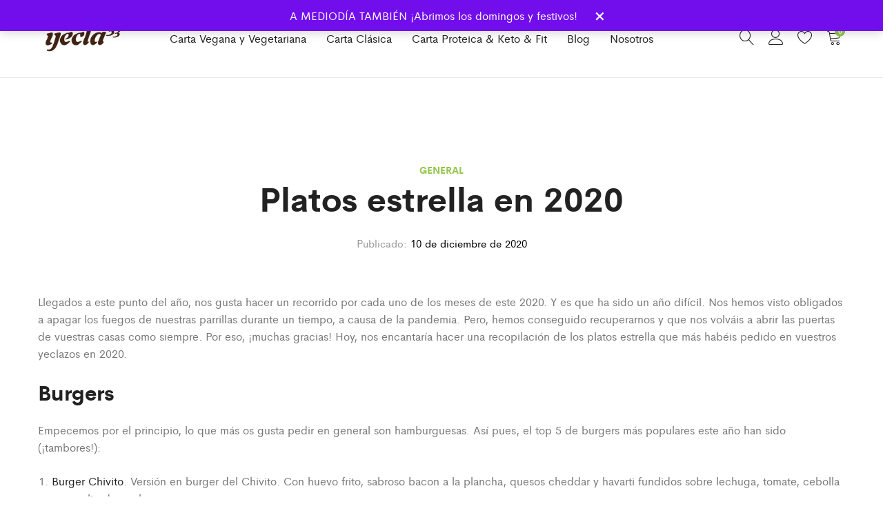

--- FILE ---
content_type: text/html; charset=UTF-8
request_url: https://yecla33.com/platos-estrella-en-2020/
body_size: 26297
content:
<!DOCTYPE html>
<html lang="es">
<head>
	<meta charset="UTF-8">
	<meta name="viewport" content="width=device-width, initial-scale=1">
	<link rel="pingback" href="https://yecla33.com/xmlrpc.php">

	<meta name='robots' content='index, follow, max-image-preview:large, max-snippet:-1, max-video-preview:-1'/>
<script id="cookieyes" type="text/javascript" src="https://cdn-cookieyes.com/client_data/b55e09cc87604fe7bbaf1c1d/script.js"></script>
	<!-- This site is optimized with the Yoast SEO plugin v25.6 - https://yoast.com/wordpress/plugins/seo/ -->
	<title>Platos estrella en 2020. Tus favoritos para los Yeclazos - Hamburguesas y Burritos a domicilio en Valencia. YECLA 33</title>
	<meta name="description" content="¡Muchas gracias por seguir con nosotros! Hoy, haremos una recopilación de los platos estrella que más habéis pedido en vuestros yeclazos en 2020."/>
	<link rel="canonical" href="https://yecla33.com/platos-estrella-en-2020/"/>
	<meta property="og:locale" content="es_ES"/>
	<meta property="og:type" content="article"/>
	<meta property="og:title" content="Platos estrella en 2020. Tus favoritos para los Yeclazos - Hamburguesas y Burritos a domicilio en Valencia. YECLA 33"/>
	<meta property="og:description" content="¡Muchas gracias por seguir con nosotros! Hoy, haremos una recopilación de los platos estrella que más habéis pedido en vuestros yeclazos en 2020."/>
	<meta property="og:url" content="https://yecla33.com/platos-estrella-en-2020/"/>
	<meta property="og:site_name" content="Hamburguesas y Burritos a domicilio en Valencia. YECLA 33"/>
	<meta property="article:publisher" content="https://www.facebook.com/Yecla33"/>
	<meta property="article:published_time" content="2020-12-10T12:13:26+00:00"/>
	<meta property="article:modified_time" content="2023-06-06T13:56:22+00:00"/>
	<meta property="og:image" content="https://yecla33.com/wp-content/uploads/2023/06/platos-estrella-en-2020.jpg"/>
	<meta property="og:image:width" content="820"/>
	<meta property="og:image:height" content="462"/>
	<meta property="og:image:type" content="image/jpeg"/>
	<meta name="author" content="alex"/>
	<meta name="twitter:card" content="summary_large_image"/>
	<meta name="twitter:creator" content="@yecla33"/>
	<meta name="twitter:site" content="@yecla33"/>
	<meta name="twitter:label1" content="Escrito por"/>
	<meta name="twitter:data1" content="alex"/>
	<meta name="twitter:label2" content="Tiempo de lectura"/>
	<meta name="twitter:data2" content="3 minutos"/>
	<script type="application/ld+json" class="yoast-schema-graph">{"@context":"https://schema.org","@graph":[{"@type":"WebPage","@id":"https://yecla33.com/platos-estrella-en-2020/","url":"https://yecla33.com/platos-estrella-en-2020/","name":"Platos estrella en 2020. Tus favoritos para los Yeclazos - Hamburguesas y Burritos a domicilio en Valencia. YECLA 33","isPartOf":{"@id":"https://yecla33.com/#website"},"primaryImageOfPage":{"@id":"https://yecla33.com/platos-estrella-en-2020/#primaryimage"},"image":{"@id":"https://yecla33.com/platos-estrella-en-2020/#primaryimage"},"thumbnailUrl":"https://yecla33.com/wp-content/uploads/2023/06/platos-estrella-en-2020.jpg","datePublished":"2020-12-10T12:13:26+00:00","dateModified":"2023-06-06T13:56:22+00:00","author":{"@id":"https://yecla33.com/#/schema/person/0fad7d9b852869cf6d3598207b1414d0"},"description":"¡Muchas gracias por seguir con nosotros! Hoy, haremos una recopilación de los platos estrella que más habéis pedido en vuestros yeclazos en 2020.","breadcrumb":{"@id":"https://yecla33.com/platos-estrella-en-2020/#breadcrumb"},"inLanguage":"es","potentialAction":[{"@type":"ReadAction","target":["https://yecla33.com/platos-estrella-en-2020/"]}]},{"@type":"ImageObject","inLanguage":"es","@id":"https://yecla33.com/platos-estrella-en-2020/#primaryimage","url":"https://yecla33.com/wp-content/uploads/2023/06/platos-estrella-en-2020.jpg","contentUrl":"https://yecla33.com/wp-content/uploads/2023/06/platos-estrella-en-2020.jpg","width":820,"height":462,"caption":"platos-estrella-en-2020"},{"@type":"BreadcrumbList","@id":"https://yecla33.com/platos-estrella-en-2020/#breadcrumb","itemListElement":[{"@type":"ListItem","position":1,"name":"Blog","item":"https://yecla33.com/blog/"},{"@type":"ListItem","position":2,"name":"Platos estrella en 2020"}]},{"@type":"WebSite","@id":"https://yecla33.com/#website","url":"https://yecla33.com/","name":"Hamburguesas y Burritos a domicilio en Valencia. YECLA 33","description":"Hamburguesas proteicas. Smash burgers. Hamburguesas keto. Hamburguesas veganas y vegetarianas. Burritos proteicos en Valencia. A domicilio.","potentialAction":[{"@type":"SearchAction","target":{"@type":"EntryPoint","urlTemplate":"https://yecla33.com/?s={search_term_string}"},"query-input":{"@type":"PropertyValueSpecification","valueRequired":true,"valueName":"search_term_string"}}],"inLanguage":"es"},{"@type":"Person","@id":"https://yecla33.com/#/schema/person/0fad7d9b852869cf6d3598207b1414d0","name":"alex","image":{"@type":"ImageObject","inLanguage":"es","@id":"https://yecla33.com/#/schema/person/image/","url":"https://secure.gravatar.com/avatar/2893c4e0d9c1692a6411d7c96d29a85a33bcd295cba5f615b3ba0ad50ed9b972?s=96&d=mm&r=g","contentUrl":"https://secure.gravatar.com/avatar/2893c4e0d9c1692a6411d7c96d29a85a33bcd295cba5f615b3ba0ad50ed9b972?s=96&d=mm&r=g","caption":"alex"}}]}</script>
	<!-- / Yoast SEO plugin. -->


<link rel="alternate" type="application/rss+xml" title="Hamburguesas y Burritos a domicilio en Valencia. YECLA 33 &raquo; Feed" href="https://yecla33.com/feed/"/>
<link rel="alternate" type="application/rss+xml" title="Hamburguesas y Burritos a domicilio en Valencia. YECLA 33 &raquo; Feed de los comentarios" href="https://yecla33.com/comments/feed/"/>
<link rel="alternate" title="oEmbed (JSON)" type="application/json+oembed" href="https://yecla33.com/wp-json/oembed/1.0/embed?url=https%3A%2F%2Fyecla33.com%2Fplatos-estrella-en-2020%2F"/>
<link rel="alternate" title="oEmbed (XML)" type="text/xml+oembed" href="https://yecla33.com/wp-json/oembed/1.0/embed?url=https%3A%2F%2Fyecla33.com%2Fplatos-estrella-en-2020%2F&#038;format=xml"/>
<style id='wp-img-auto-sizes-contain-inline-css' type='text/css'>img:is([sizes=auto i],[sizes^="auto," i]){contain-intrinsic-size:3000px 1500px}</style>
<link rel='stylesheet' id='ionicons-css' href='https://yecla33.com/wp-content/plugins/supro-addons//assets/css/A.ionicons.min.css,qver=2.0.0.pagespeed.cf.tRNH2Z561x.css' type='text/css' media='all'/>
<link rel='stylesheet' id='linearicons-css' href='https://yecla33.com/wp-content/plugins/supro-addons//assets/css/A.linearicons.min.css,qver=1.0.0.pagespeed.cf.cR01NZQ45Q.css' type='text/css' media='all'/>
<style id='wp-emoji-styles-inline-css' type='text/css'>img.wp-smiley,img.emoji{display:inline!important;border:none!important;box-shadow:none!important;height:1em!important;width:1em!important;margin:0 .07em!important;vertical-align:-.1em!important;background:none!important;padding:0!important}</style>
<link rel='stylesheet' id='wp-block-library-css' href='https://yecla33.com/wp-includes/css/dist/block-library/A.style.min.css,qver=6.9.pagespeed.cf.Ey8Q_jRO3Z.css' type='text/css' media='all'/>
<style id='wp-block-archives-css' media='all'>.wp-block-archives{box-sizing:border-box}.wp-block-archives-dropdown label{display:block}</style>
<style id='wp-block-categories-css' media='all'>.wp-block-categories{box-sizing:border-box}.wp-block-categories.alignleft{margin-right:2em}.wp-block-categories.alignright{margin-left:2em}.wp-block-categories.wp-block-categories-dropdown.aligncenter{text-align:center}.wp-block-categories .wp-block-categories__label{display:block;width:100%}</style>
<style id='wp-block-heading-inline-css' type='text/css'>h1:where(.wp-block-heading).has-background,h2:where(.wp-block-heading).has-background,h3:where(.wp-block-heading).has-background,h4:where(.wp-block-heading).has-background,h5:where(.wp-block-heading).has-background,h6:where(.wp-block-heading).has-background{padding:1.25em 2.375em}h1.has-text-align-left[style*=writing-mode]:where([style*=vertical-lr]),h1.has-text-align-right[style*=writing-mode]:where([style*=vertical-rl]),h2.has-text-align-left[style*=writing-mode]:where([style*=vertical-lr]),h2.has-text-align-right[style*=writing-mode]:where([style*=vertical-rl]),h3.has-text-align-left[style*=writing-mode]:where([style*=vertical-lr]),h3.has-text-align-right[style*=writing-mode]:where([style*=vertical-rl]),h4.has-text-align-left[style*=writing-mode]:where([style*=vertical-lr]),h4.has-text-align-right[style*=writing-mode]:where([style*=vertical-rl]),h5.has-text-align-left[style*=writing-mode]:where([style*=vertical-lr]),h5.has-text-align-right[style*=writing-mode]:where([style*=vertical-rl]),h6.has-text-align-left[style*=writing-mode]:where([style*=vertical-lr]),h6.has-text-align-right[style*=writing-mode]:where([style*=vertical-rl]){rotate:180deg}</style>
<style id='wp-block-list-inline-css' type='text/css'>ol,ul{box-sizing:border-box}:root :where(.wp-block-list.has-background){padding:1.25em 2.375em}</style>
<style id='wp-block-group-css' media='all'>.wp-block-group{box-sizing:border-box}:where(.wp-block-group.wp-block-group-is-layout-constrained){position:relative}</style>
<style id='wp-block-group-theme-css' media='all'>:where(.wp-block-group.has-background){padding:1.25em 2.375em}</style>
<style id='wp-block-paragraph-inline-css' type='text/css'>.is-small-text{font-size:.875em}.is-regular-text{font-size:1em}.is-large-text{font-size:2.25em}.is-larger-text{font-size:3em}.has-drop-cap:not(:focus):first-letter{float:left;font-size:8.4em;font-style:normal;font-weight:100;line-height:.68;margin:.05em .1em 0 0;text-transform:uppercase}body.rtl .has-drop-cap:not(:focus):first-letter{float:none;margin-left:.1em}p.has-drop-cap.has-background{overflow:hidden}:root :where(p.has-background){padding:1.25em 2.375em}:where(p.has-text-color:not(.has-link-color)) a{color:inherit}p.has-text-align-left[style*="writing-mode:vertical-lr"],p.has-text-align-right[style*="writing-mode:vertical-rl"]{rotate:180deg}</style>
<link rel='stylesheet' id='wc-blocks-style-css' href='https://yecla33.com/wp-content/plugins/woocommerce/assets/client/blocks/wc-blocks.css,qver=wc-9.9.3.pagespeed.ce.6oE7-Twp3T.css' type='text/css' media='all'/>
<style id='global-styles-inline-css' type='text/css'>:root{--wp--preset--aspect-ratio--square:1;--wp--preset--aspect-ratio--4-3: 4/3;--wp--preset--aspect-ratio--3-4: 3/4;--wp--preset--aspect-ratio--3-2: 3/2;--wp--preset--aspect-ratio--2-3: 2/3;--wp--preset--aspect-ratio--16-9: 16/9;--wp--preset--aspect-ratio--9-16: 9/16;--wp--preset--color--black:#000;--wp--preset--color--cyan-bluish-gray:#abb8c3;--wp--preset--color--white:#fff;--wp--preset--color--pale-pink:#f78da7;--wp--preset--color--vivid-red:#cf2e2e;--wp--preset--color--luminous-vivid-orange:#ff6900;--wp--preset--color--luminous-vivid-amber:#fcb900;--wp--preset--color--light-green-cyan:#7bdcb5;--wp--preset--color--vivid-green-cyan:#00d084;--wp--preset--color--pale-cyan-blue:#8ed1fc;--wp--preset--color--vivid-cyan-blue:#0693e3;--wp--preset--color--vivid-purple:#9b51e0;--wp--preset--gradient--vivid-cyan-blue-to-vivid-purple:linear-gradient(135deg,#0693e3 0%,#9b51e0 100%);--wp--preset--gradient--light-green-cyan-to-vivid-green-cyan:linear-gradient(135deg,#7adcb4 0%,#00d082 100%);--wp--preset--gradient--luminous-vivid-amber-to-luminous-vivid-orange:linear-gradient(135deg,#fcb900 0%,#ff6900 100%);--wp--preset--gradient--luminous-vivid-orange-to-vivid-red:linear-gradient(135deg,#ff6900 0%,#cf2e2e 100%);--wp--preset--gradient--very-light-gray-to-cyan-bluish-gray:linear-gradient(135deg,#eee 0%,#a9b8c3 100%);--wp--preset--gradient--cool-to-warm-spectrum:linear-gradient(135deg,#4aeadc 0%,#9778d1 20%,#cf2aba 40%,#ee2c82 60%,#fb6962 80%,#fef84c 100%);--wp--preset--gradient--blush-light-purple:linear-gradient(135deg,#ffceec 0%,#9896f0 100%);--wp--preset--gradient--blush-bordeaux:linear-gradient(135deg,#fecda5 0%,#fe2d2d 50%,#6b003e 100%);--wp--preset--gradient--luminous-dusk:linear-gradient(135deg,#ffcb70 0%,#c751c0 50%,#4158d0 100%);--wp--preset--gradient--pale-ocean:linear-gradient(135deg,#fff5cb 0%,#b6e3d4 50%,#33a7b5 100%);--wp--preset--gradient--electric-grass:linear-gradient(135deg,#caf880 0%,#71ce7e 100%);--wp--preset--gradient--midnight:linear-gradient(135deg,#020381 0%,#2874fc 100%);--wp--preset--font-size--small:13px;--wp--preset--font-size--medium:20px;--wp--preset--font-size--large:36px;--wp--preset--font-size--x-large:42px;--wp--preset--spacing--20:.44rem;--wp--preset--spacing--30:.67rem;--wp--preset--spacing--40:1rem;--wp--preset--spacing--50:1.5rem;--wp--preset--spacing--60:2.25rem;--wp--preset--spacing--70:3.38rem;--wp--preset--spacing--80:5.06rem;--wp--preset--shadow--natural:6px 6px 9px rgba(0,0,0,.2);--wp--preset--shadow--deep:12px 12px 50px rgba(0,0,0,.4);--wp--preset--shadow--sharp:6px 6px 0 rgba(0,0,0,.2);--wp--preset--shadow--outlined:6px 6px 0 -3px #fff , 6px 6px #000;--wp--preset--shadow--crisp:6px 6px 0 #000}:where(.is-layout-flex){gap:.5em}:where(.is-layout-grid){gap:.5em}body .is-layout-flex{display:flex}.is-layout-flex{flex-wrap:wrap;align-items:center}.is-layout-flex > :is(*, div){margin:0}body .is-layout-grid{display:grid}.is-layout-grid > :is(*, div){margin:0}:where(.wp-block-columns.is-layout-flex){gap:2em}:where(.wp-block-columns.is-layout-grid){gap:2em}:where(.wp-block-post-template.is-layout-flex){gap:1.25em}:where(.wp-block-post-template.is-layout-grid){gap:1.25em}.has-black-color{color:var(--wp--preset--color--black)!important}.has-cyan-bluish-gray-color{color:var(--wp--preset--color--cyan-bluish-gray)!important}.has-white-color{color:var(--wp--preset--color--white)!important}.has-pale-pink-color{color:var(--wp--preset--color--pale-pink)!important}.has-vivid-red-color{color:var(--wp--preset--color--vivid-red)!important}.has-luminous-vivid-orange-color{color:var(--wp--preset--color--luminous-vivid-orange)!important}.has-luminous-vivid-amber-color{color:var(--wp--preset--color--luminous-vivid-amber)!important}.has-light-green-cyan-color{color:var(--wp--preset--color--light-green-cyan)!important}.has-vivid-green-cyan-color{color:var(--wp--preset--color--vivid-green-cyan)!important}.has-pale-cyan-blue-color{color:var(--wp--preset--color--pale-cyan-blue)!important}.has-vivid-cyan-blue-color{color:var(--wp--preset--color--vivid-cyan-blue)!important}.has-vivid-purple-color{color:var(--wp--preset--color--vivid-purple)!important}.has-black-background-color{background-color:var(--wp--preset--color--black)!important}.has-cyan-bluish-gray-background-color{background-color:var(--wp--preset--color--cyan-bluish-gray)!important}.has-white-background-color{background-color:var(--wp--preset--color--white)!important}.has-pale-pink-background-color{background-color:var(--wp--preset--color--pale-pink)!important}.has-vivid-red-background-color{background-color:var(--wp--preset--color--vivid-red)!important}.has-luminous-vivid-orange-background-color{background-color:var(--wp--preset--color--luminous-vivid-orange)!important}.has-luminous-vivid-amber-background-color{background-color:var(--wp--preset--color--luminous-vivid-amber)!important}.has-light-green-cyan-background-color{background-color:var(--wp--preset--color--light-green-cyan)!important}.has-vivid-green-cyan-background-color{background-color:var(--wp--preset--color--vivid-green-cyan)!important}.has-pale-cyan-blue-background-color{background-color:var(--wp--preset--color--pale-cyan-blue)!important}.has-vivid-cyan-blue-background-color{background-color:var(--wp--preset--color--vivid-cyan-blue)!important}.has-vivid-purple-background-color{background-color:var(--wp--preset--color--vivid-purple)!important}.has-black-border-color{border-color:var(--wp--preset--color--black)!important}.has-cyan-bluish-gray-border-color{border-color:var(--wp--preset--color--cyan-bluish-gray)!important}.has-white-border-color{border-color:var(--wp--preset--color--white)!important}.has-pale-pink-border-color{border-color:var(--wp--preset--color--pale-pink)!important}.has-vivid-red-border-color{border-color:var(--wp--preset--color--vivid-red)!important}.has-luminous-vivid-orange-border-color{border-color:var(--wp--preset--color--luminous-vivid-orange)!important}.has-luminous-vivid-amber-border-color{border-color:var(--wp--preset--color--luminous-vivid-amber)!important}.has-light-green-cyan-border-color{border-color:var(--wp--preset--color--light-green-cyan)!important}.has-vivid-green-cyan-border-color{border-color:var(--wp--preset--color--vivid-green-cyan)!important}.has-pale-cyan-blue-border-color{border-color:var(--wp--preset--color--pale-cyan-blue)!important}.has-vivid-cyan-blue-border-color{border-color:var(--wp--preset--color--vivid-cyan-blue)!important}.has-vivid-purple-border-color{border-color:var(--wp--preset--color--vivid-purple)!important}.has-vivid-cyan-blue-to-vivid-purple-gradient-background{background:var(--wp--preset--gradient--vivid-cyan-blue-to-vivid-purple)!important}.has-light-green-cyan-to-vivid-green-cyan-gradient-background{background:var(--wp--preset--gradient--light-green-cyan-to-vivid-green-cyan)!important}.has-luminous-vivid-amber-to-luminous-vivid-orange-gradient-background{background:var(--wp--preset--gradient--luminous-vivid-amber-to-luminous-vivid-orange)!important}.has-luminous-vivid-orange-to-vivid-red-gradient-background{background:var(--wp--preset--gradient--luminous-vivid-orange-to-vivid-red)!important}.has-very-light-gray-to-cyan-bluish-gray-gradient-background{background:var(--wp--preset--gradient--very-light-gray-to-cyan-bluish-gray)!important}.has-cool-to-warm-spectrum-gradient-background{background:var(--wp--preset--gradient--cool-to-warm-spectrum)!important}.has-blush-light-purple-gradient-background{background:var(--wp--preset--gradient--blush-light-purple)!important}.has-blush-bordeaux-gradient-background{background:var(--wp--preset--gradient--blush-bordeaux)!important}.has-luminous-dusk-gradient-background{background:var(--wp--preset--gradient--luminous-dusk)!important}.has-pale-ocean-gradient-background{background:var(--wp--preset--gradient--pale-ocean)!important}.has-electric-grass-gradient-background{background:var(--wp--preset--gradient--electric-grass)!important}.has-midnight-gradient-background{background:var(--wp--preset--gradient--midnight)!important}.has-small-font-size{font-size:var(--wp--preset--font-size--small)!important}.has-medium-font-size{font-size:var(--wp--preset--font-size--medium)!important}.has-large-font-size{font-size:var(--wp--preset--font-size--large)!important}.has-x-large-font-size{font-size:var(--wp--preset--font-size--x-large)!important}</style>

<style id='classic-theme-styles-inline-css' type='text/css'>.wp-block-button__link{color:#fff;background-color:#32373c;border-radius:9999px;box-shadow:none;text-decoration:none;padding:calc(.667em + 2px) calc(1.333em + 2px);font-size:1.125em}.wp-block-file__button{background:#32373c;color:#fff;text-decoration:none}</style>
<link rel='stylesheet' id='contact-form-7-css' href='https://yecla33.com/wp-content/plugins/contact-form-7/includes/css/A.styles.css,qver=6.1.1.pagespeed.cf.bY4dTi-wnh.css' type='text/css' media='all'/>
<link rel='stylesheet' id='woocommerce-general-css' href='https://yecla33.com/wp-content/plugins/woocommerce/assets/css/woocommerce.css,qver=9.9.3.pagespeed.ce.ITEm02AWDz.css' type='text/css' media='all'/>
<style id='woocommerce-inline-inline-css' type='text/css'>.woocommerce form .form-row .required{visibility:visible}</style>
<link rel='stylesheet' id='wcboost-products-compare-css' href='https://yecla33.com/wp-content/plugins/wcboost-products-compare/assets/css/A.compare.css,qver=1.0.8.pagespeed.cf.7BS8HElqiP.css' type='text/css' media='all'/>
<link rel='stylesheet' id='wcboost-variation-swatches-css' href='https://yecla33.com/wp-content/plugins/wcboost-variation-swatches/assets/css/A.frontend.css,qver=1.1.2.pagespeed.cf.kyCQj-IHru.css' type='text/css' media='all'/>
<style id='wcboost-variation-swatches-inline-css' type='text/css'>:root{--wcboost-swatches-item-width:30px;--wcboost-swatches-item-height:30px}</style>
<link rel='stylesheet' id='wcboost-wishlist-css' href='https://yecla33.com/wp-content/plugins/wcboost-wishlist/assets/css/A.wishlist.css,qver=1.2.1.pagespeed.cf.qDy5X9p0A9.css' type='text/css' media='all'/>
<link rel='stylesheet' id='brands-styles-css' href='https://yecla33.com/wp-content/plugins/woocommerce/assets/css/brands.css,qver=9.9.3.pagespeed.ce.SNVgFrIPFR.css' type='text/css' media='all'/>
<link rel='stylesheet' id='supro-child-style-css' href='https://yecla33.com/wp-content/themes/yecla33/A.style.css,qver=6.9.pagespeed.cf.S1cVhxng_h.css' type='text/css' media='all'/>
<link rel='stylesheet' id='supro-fonts-css' href='https://fonts.googleapis.com/css?family=Libre+Baskerville%3A400%2C400i%2C700&#038;subset=latin%2Clatin-ext&#038;ver=20180307' type='text/css' media='all'/>
<link rel='stylesheet' id='bootstrap-css' href='https://yecla33.com/wp-content/themes/supro/css/A.bootstrap.min.css,qver=3.3.7.pagespeed.cf.PD8be2daKS.css' type='text/css' media='all'/>
<link rel='stylesheet' id='font-awesome-css' href='https://yecla33.com/wp-content/themes/supro/css/A.font-awesome.min.css,qver=4.6.3.pagespeed.cf.YaV9IcR0kC.css' type='text/css' media='all'/>
<link rel='stylesheet' id='eleganticons-css' href='https://yecla33.com/wp-content/themes/supro/css/eleganticons.min.css,qver=1.0.0.pagespeed.ce.7duUvDsUk7.css' type='text/css' media='all'/>
<link rel='stylesheet' id='photoswipe-css' href='https://yecla33.com/wp-content/plugins/woocommerce/assets/css/photoswipe/A.photoswipe.min.css,qver=9.9.3.pagespeed.cf.QpTxLw87iU.css' type='text/css' media='all'/>
<link rel='stylesheet' id='supro-css' href='https://yecla33.com/wp-content/themes/supro/A.style.css,qver=20201126.pagespeed.cf.6MUckKQgZ8.css' type='text/css' media='all'/>
<style id='supro-inline-css' type='text/css'>.site-header .logo img{margin-top:24;margin-right:24;margin-bottom:24;margin-left:24}.site-footer .footer-copyright{padding-bottom:10px}.woocommerce.single-product-layout-2 .site-header{background-color:#f2f1f0}.woocommerce.single-product-layout-2 .product-toolbar{background-color:#f2f1f0}.woocommerce.single-product-layout-2 div.product .supro-single-product-detail{background-color:#f2f1f0}.woocommerce.single-product-layout-2 .su-header-minimized{background-color:#f2f1f0}.supro-boxed-layout{}.slick-dots li:hover,.slick-dots li.slick-active,.owl-nav div:hover,.owl-dots .owl-dot.active span,.owl-dots .owl-dot:hover span,#nprogress .bar,.primary-background-color,.site-header .menu-extra .menu-item-cart .mini-cart-counter,.site-header .menu-extra .menu-item-wishlist .mini-cart-counter,.nav ul.menu.primary-color>li:hover>a:after,.nav ul.menu.primary-color>li.current-menu-item>a:after,.nav ul.menu.primary-color>li.current_page_item>a:after,.nav ul.menu.primary-color>li.current-menu-ancestor>a:after,.nav ul.menu.primary-color>li.current-menu-parent>a:after,.nav ul.menu.primary-color>li.active>a:after,.woocommerce div.product div.images .product-gallery-control .item-icon span,.woocommerce .widget_price_filter .ui-slider .ui-slider-range,span.mb-siwc-tag,.supro-products-grid.style-2 a.ajax-load-products .button-text,.supro-banner-grid.btn-style-2 .banner-btn,.supro-socials.socials-border a:hover,.supro-socials.socials-border span:hover,.footer-layout.dark-skin .supro-social-links-widget .socials-list.style-2 a:hover,.blog-page-header h1:after{background-color:#94c64d}.slick-dots li,.owl-nav div:hover,.owl-dots .owl-dot span,.supro-social-links-widget .socials-list.style-2 a:hover,.supro-socials.socials-border a:hover,.supro-socials.socials-border span:hover{border-color:#94c64d}.search-modal .product-cats label span:hover,.search-modal .product-cats input:checked+span,.search-modal .search-results ul li .search-item:hover .title,blockquote cite,blockquote cite a,.primary-color,.nav ul.menu.primary-color>li:hover>a,.nav ul.menu.primary-color>li.current-menu-item>a,.nav ul.menu.primary-color>li.current_page_item>a,.nav ul.menu.primary-color>li.current-menu-ancestor>a,.nav ul.menu.primary-color>li.current-menu-parent>a,.nav ul.menu.primary-color>li.active>a,.nav .menu .is-mega-menu .dropdown-submenu .menu-item-mega>a:hover,.blog-wrapper .entry-metas .entry-cat,.blog-wrapper.sticky .entry-title:before,.single-post .entry-cat,.supro-related-posts .blog-wrapper .entry-cat,.error404 .error-404 .page-content a,.error404 .error-404 .page-content .error-icon,.list-portfolio .portfolio-wrapper .entry-title:hover,.list-portfolio .portfolio-wrapper .entry-title:hover a,.single-portfolio-entry-meta .supro-social-share a:hover,.widget-about a:hover,.supro-social-links-widget .socials-list a:hover,.supro-social-links-widget .socials-list.style-2 a:hover,.supro-language-currency .widget-lan-cur ul li.actived a,.shop-widget-info .w-icon,.woocommerce ul.products li.product.product-category:hover .woocommerce-loop-category__title,.woocommerce ul.products li.product.product-category:hover .count,.woocommerce div.product div.images .product-gallery-control .item-icon:hover:before,.woocommerce-checkout table.shop_table .order-total .woocommerce-Price-amount,.woocommerce-account .woocommerce .woocommerce-Addresses .woocommerce-Address .woocommerce-Address-edit .edit:hover,.woocommerce-account .customer-login .form-row-password .lost-password,.supro-icons-box i,.supro-banner-grid-4 .banner-grid__banner .banner-grid__link:hover .banner-title,.supro-product-banner .banner-url:hover .title,.supro-product-banner3 .banner-wrapper:hover .banner-title,.supro-sale-product.style-2 .flip-clock-wrapper .flip-wrapper .inn,.supro-faq_group .g-title,.wpcf7-form .require{color:#94c64d}.supro-loader:after,.supro-sliders:after,.supro-sliders:after,.woocommerce .blockUI.blockOverlay:after{border-color:#94c64d #94c64d #94c64d transparent}.woocommerce div.product div.images .product-gallery-control .item-icon span:before{border-color:transparent transparent transparent #94c64d}.woocommerce.single-product-layout-6 div.product div.images .product-gallery-control .item-icon span:before{border-color:transparent #94c64d transparent transparent}#nprogress .peg{-webkit-box-shadow:0 0 10px #94c64d , 0 0 5px #94c64d;box-shadow:0 0 10px #94c64d , 0 0 5px #94c64d}</style>
<link rel='stylesheet' id='photoswipe-default-skin-css' href='https://yecla33.com/wp-content/plugins/woocommerce/assets/css/photoswipe/default-skin/A.default-skin.min.css,qver=9.9.3.pagespeed.cf.UvWLHam3yP.css' type='text/css' media='all'/>
<style id='themecomplete-extra-css-inline-css' type='text/css'>.woocommerce #content table.cart img.epo-upload-image,.woocommerce table.cart img.epo-upload-image,.woocommerce-page #content table.cart img.epo-upload-image,.woocommerce-page table.cart img.epo-upload-image,.epo-upload-image{max-width:calc(70% - .5em)!important;max-height:none!important}</style>
<script type="text/template" id="tmpl-variation-template">
	<div class="woocommerce-variation-description">{{{ data.variation.variation_description }}}</div>
	<div class="woocommerce-variation-price">{{{ data.variation.price_html }}}</div>
	<div class="woocommerce-variation-availability">{{{ data.variation.availability_html }}}</div>
</script>
<script type="text/template" id="tmpl-unavailable-variation-template">
	<p role="alert">Lo siento, este producto no está disponible. Por favor, elige otra combinación.</p>
</script>
<script type="text/javascript" src="https://yecla33.com/wp-includes/js/jquery/jquery.min.js,qver=3.7.1.pagespeed.jm.PoWN7KAtLT.js" id="jquery-core-js"></script>
<script type="text/javascript" src="https://yecla33.com/wp-includes/js/jquery/jquery-migrate.min.js,qver=3.4.1.pagespeed.jm.bhhu-RahTI.js" id="jquery-migrate-js"></script>
<script type="text/javascript" id="js-cookie-js" defer="defer" data-wp-strategy="defer">//<![CDATA[
!function(e,t){"object"==typeof exports&&"undefined"!=typeof module?module.exports=t():"function"==typeof define&&define.amd?define(t):(e="undefined"!=typeof globalThis?globalThis:e||self,function(){var n=e.Cookies,o=e.Cookies=t();o.noConflict=function(){return e.Cookies=n,o}}())}(this,function(){"use strict";function e(e){for(var t=1;t<arguments.length;t++){var n=arguments[t];for(var o in n)e[o]=n[o]}return e}return function t(n,o){function r(t,r,i){if("undefined"!=typeof document){"number"==typeof(i=e({},o,i)).expires&&(i.expires=new Date(Date.now()+864e5*i.expires)),i.expires&&(i.expires=i.expires.toUTCString()),t=encodeURIComponent(t).replace(/%(2[346B]|5E|60|7C)/g,decodeURIComponent).replace(/[()]/g,escape);var c="";for(var u in i)i[u]&&(c+="; "+u,!0!==i[u]&&(c+="="+i[u].split(";")[0]));return document.cookie=t+"="+n.write(r,t)+c}}return Object.create({set:r,get:function(e){if("undefined"!=typeof document&&(!arguments.length||e)){for(var t=document.cookie?document.cookie.split("; "):[],o={},r=0;r<t.length;r++){var i=t[r].split("="),c=i.slice(1).join("=");try{var u=decodeURIComponent(i[0]);if(o[u]=n.read(c,u),e===u)break}catch(f){}}return e?o[e]:o}},remove:function(t,n){r(t,"",e({},n,{expires:-1}))},withAttributes:function(n){return t(this.converter,e({},this.attributes,n))},withConverter:function(n){return t(e({},this.converter,n),this.attributes)}},{attributes:{value:Object.freeze(o)},converter:{value:Object.freeze(n)}})}({read:function(e){return'"'===e[0]&&(e=e.slice(1,-1)),e.replace(/(%[\dA-F]{2})+/gi,decodeURIComponent)},write:function(e){return encodeURIComponent(e).replace(/%(2[346BF]|3[AC-F]|40|5[BDE]|60|7[BCD])/g,decodeURIComponent)}},{path:"/"})});
//]]></script>
<script type="text/javascript" id="wc-cart-fragments-js-extra">//<![CDATA[
var wc_cart_fragments_params={"ajax_url":"/wp-admin/admin-ajax.php","wc_ajax_url":"/?wc-ajax=%%endpoint%%","cart_hash_key":"wc_cart_hash_9ed4b65d4ce88c4a63612de7dfee9861","fragment_name":"wc_fragments_9ed4b65d4ce88c4a63612de7dfee9861","request_timeout":"5000"};
//]]></script>
<script type="text/javascript" src="https://yecla33.com/wp-content/plugins/woocommerce/assets/js/frontend/cart-fragments.min.js?ver=9.9.3" id="wc-cart-fragments-js" defer="defer" data-wp-strategy="defer"></script>
<script type="text/javascript" src="https://yecla33.com/wp-content/plugins/woocommerce/assets/js/jquery-blockui/jquery.blockUI.min.js,qver=2.7.0-wc.9.9.3.pagespeed.jm.7mW3IicG32.js" id="jquery-blockui-js" data-wp-strategy="defer"></script>
<script type="text/javascript" id="wc-add-to-cart-js-extra">//<![CDATA[
var wc_add_to_cart_params={"ajax_url":"/wp-admin/admin-ajax.php","wc_ajax_url":"/?wc-ajax=%%endpoint%%","i18n_view_cart":"Ver carrito","cart_url":"https://yecla33.com/pedidos/","is_cart":"","cart_redirect_after_add":"no"};
//]]></script>
<script type="text/javascript" src="https://yecla33.com/wp-content/plugins/woocommerce/assets/js/frontend/add-to-cart.min.js?ver=9.9.3" id="wc-add-to-cart-js" data-wp-strategy="defer"></script>
<script type="text/javascript" id="woocommerce-js-extra">//<![CDATA[
var woocommerce_params={"ajax_url":"/wp-admin/admin-ajax.php","wc_ajax_url":"/?wc-ajax=%%endpoint%%","i18n_password_show":"Show password","i18n_password_hide":"Hide password"};
//]]></script>
<script type="text/javascript" src="https://yecla33.com/wp-content/plugins/woocommerce/assets/js/frontend/woocommerce.min.js?ver=9.9.3" id="woocommerce-js" defer="defer" data-wp-strategy="defer"></script>
<script src="https://yecla33.com/wp-content,_plugins,_js_composer,_assets,_js,_vendors,_woocommerce-add-to-cart.js,qver==8.3.1+wp-includes,_js,_underscore.min.js,qver==1.13.7.pagespeed.jc.sGZeM242co.js"></script><script>eval(mod_pagespeed_8lfBTgQCva);</script>
<script>eval(mod_pagespeed_GJ0vW_vu5j);</script>
<script type="text/javascript" id="wp-util-js-extra">//<![CDATA[
var _wpUtilSettings={"ajax":{"url":"/wp-admin/admin-ajax.php"}};
//]]></script>
<script type="text/javascript" id="wp-util-js">//<![CDATA[
window.wp=window.wp||{},function(s){var t="undefined"==typeof _wpUtilSettings?{}:_wpUtilSettings;wp.template=_.memoize(function(e){var n,a={evaluate:/<#([\s\S]+?)#>/g,interpolate:/\{\{\{([\s\S]+?)\}\}\}/g,escape:/\{\{([^\}]+?)\}\}(?!\})/g,variable:"data"};return function(t){if(document.getElementById("tmpl-"+e))return(n=n||_.template(s("#tmpl-"+e).html(),a))(t);throw new Error("Template not found: #tmpl-"+e)}}),wp.ajax={settings:t.ajax||{},post:function(t,e){return wp.ajax.send({data:_.isObject(t)?t:_.extend(e||{},{action:t})})},send:function(a,t){var e,n;return _.isObject(a)?t=a:(t=t||{}).data=_.extend(t.data||{},{action:a}),t=_.defaults(t||{},{type:"POST",url:wp.ajax.settings.url,context:this}),(e=(n=s.Deferred(function(n){t.success&&n.done(t.success),t.error&&n.fail(t.error),delete t.success,delete t.error,n.jqXHR=s.ajax(t).done(function(t){var e;"1"!==t&&1!==t||(t={success:!0}),_.isObject(t)&&!_.isUndefined(t.success)?(e=this,n.done(function(){a&&a.data&&"query-attachments"===a.data.action&&n.jqXHR.hasOwnProperty("getResponseHeader")&&n.jqXHR.getResponseHeader("X-WP-Total")?e.totalAttachments=parseInt(n.jqXHR.getResponseHeader("X-WP-Total"),10):e.totalAttachments=0}),n[t.success?"resolveWith":"rejectWith"](this,[t.data])):n.rejectWith(this,[t])}).fail(function(){n.rejectWith(this,arguments)})})).promise()).abort=function(){return n.jqXHR.abort(),this},e}}}(jQuery);
//]]></script>
<script type="text/javascript" id="wc-add-to-cart-variation-js-extra">//<![CDATA[
var wc_add_to_cart_variation_params={"wc_ajax_url":"/?wc-ajax=%%endpoint%%","i18n_no_matching_variations_text":"Lo siento, no hay productos que igualen tu selecci\u00f3n. Por favor, escoge una combinaci\u00f3n diferente.","i18n_make_a_selection_text":"Elige las opciones del producto antes de a\u00f1adir este producto a tu carrito.","i18n_unavailable_text":"Lo siento, este producto no est\u00e1 disponible. Por favor, elige otra combinaci\u00f3n.","i18n_reset_alert_text":"Your selection has been reset. Please select some product options before adding this product to your cart."};
//]]></script>
<script type="text/javascript" src="https://yecla33.com/wp-content/plugins/woocommerce/assets/js/frontend/add-to-cart-variation.min.js?ver=9.9.3" id="wc-add-to-cart-variation-js" defer="defer" data-wp-strategy="defer"></script>
<script></script><link rel="https://api.w.org/" href="https://yecla33.com/wp-json/"/><link rel="alternate" title="JSON" type="application/json" href="https://yecla33.com/wp-json/wp/v2/posts/39461"/><link rel="EditURI" type="application/rsd+xml" title="RSD" href="https://yecla33.com/xmlrpc.php?rsd"/>
<meta name="generator" content="WordPress 6.9"/>
<meta name="generator" content="WooCommerce 9.9.3"/>
<link rel='shortlink' href='https://yecla33.com/?p=39461'/>
	<noscript><style>.woocommerce-product-gallery{opacity:1!important}</style></noscript>
	<meta name="generator" content="Powered by WPBakery Page Builder - drag and drop page builder for WordPress."/>
<meta name="generator" content="Powered by Slider Revolution 6.6.12 - responsive, Mobile-Friendly Slider Plugin for WordPress with comfortable drag and drop interface."/>
<link rel="icon" href="https://yecla33.com/wp-content/uploads/2023/06/xdownload.png.pagespeed.ic.vKEo78us4j.webp" sizes="32x32"/>
<link rel="icon" href="https://yecla33.com/wp-content/uploads/2023/06/xdownload.png.pagespeed.ic.vKEo78us4j.webp" sizes="192x192"/>
<link rel="apple-touch-icon" href="https://yecla33.com/wp-content/uploads/2023/06/xdownload.png.pagespeed.ic.vKEo78us4j.webp"/>
<meta name="msapplication-TileImage" content="https://yecla33.com/wp-content/uploads/2023/06/download.png"/>
<script>function setREVStartSize(e){window.RSIW=window.RSIW===undefined?window.innerWidth:window.RSIW;window.RSIH=window.RSIH===undefined?window.innerHeight:window.RSIH;try{var pw=document.getElementById(e.c).parentNode.offsetWidth,newh;pw=pw===0||isNaN(pw)||(e.l=="fullwidth"||e.layout=="fullwidth")?window.RSIW:pw;e.tabw=e.tabw===undefined?0:parseInt(e.tabw);e.thumbw=e.thumbw===undefined?0:parseInt(e.thumbw);e.tabh=e.tabh===undefined?0:parseInt(e.tabh);e.thumbh=e.thumbh===undefined?0:parseInt(e.thumbh);e.tabhide=e.tabhide===undefined?0:parseInt(e.tabhide);e.thumbhide=e.thumbhide===undefined?0:parseInt(e.thumbhide);e.mh=e.mh===undefined||e.mh==""||e.mh==="auto"?0:parseInt(e.mh,0);if(e.layout==="fullscreen"||e.l==="fullscreen")newh=Math.max(e.mh,window.RSIH);else{e.gw=Array.isArray(e.gw)?e.gw:[e.gw];for(var i in e.rl)if(e.gw[i]===undefined||e.gw[i]===0)e.gw[i]=e.gw[i-1];e.gh=e.el===undefined||e.el===""||(Array.isArray(e.el)&&e.el.length==0)?e.gh:e.el;e.gh=Array.isArray(e.gh)?e.gh:[e.gh];for(var i in e.rl)if(e.gh[i]===undefined||e.gh[i]===0)e.gh[i]=e.gh[i-1];var nl=new Array(e.rl.length),ix=0,sl;e.tabw=e.tabhide>=pw?0:e.tabw;e.thumbw=e.thumbhide>=pw?0:e.thumbw;e.tabh=e.tabhide>=pw?0:e.tabh;e.thumbh=e.thumbhide>=pw?0:e.thumbh;for(var i in e.rl)nl[i]=e.rl[i]<window.RSIW?0:e.rl[i];sl=nl[0];for(var i in nl)if(sl>nl[i]&&nl[i]>0){sl=nl[i];ix=i;}var m=pw>(e.gw[ix]+e.tabw+e.thumbw)?1:(pw-(e.tabw+e.thumbw))/(e.gw[ix]);newh=(e.gh[ix]*m)+(e.tabh+e.thumbh);}var el=document.getElementById(e.c);if(el!==null&&el)el.style.height=newh+"px";el=document.getElementById(e.c+"_wrapper");if(el!==null&&el){el.style.height=newh+"px";el.style.display="block";}}catch(e){console.log("Failure at Presize of Slider:"+e)}};</script>
		<style type="text/css" id="wp-custom-css">.woocommerce-store-notice,p.demo_store{top:0!important;bottom:auto!important;justify-content:center}.woocommerce-store-notice a,p.demo_store a{margin-left:24px;margin-top:-5px}.woocommerce-store-notice__dismiss-link::after{content:'×'!important;font-size:32px;line-height:1}@media screen and (max-width:1025px){.woocommerce-store-notice,p.demo_store{top:50%!important;left:50%!important;transform:translate(-50%,-50%);width:90vw;height:23vh;display:flex;justify-content:center;align-items:center;flex-direction:column}.woocommerce-store-notice a,p.demo_store a{position:absolute;top:1rem;right:45px}.woocommerce-store-notice__dismiss-link::after{top:1rem}}</style>
		<style id="kirki-inline-styles"></style><noscript><style>.wpb_animate_when_almost_visible{opacity:1}</style></noscript>	
	<!-- Google Tag Manager -->
		<script>(function(w,d,s,l,i){w[l]=w[l]||[];w[l].push({'gtm.start':new Date().getTime(),event:'gtm.js'});var f=d.getElementsByTagName(s)[0],j=d.createElement(s),dl=l!='dataLayer'?'&l='+l:'';j.async=true;j.src='https://www.googletagmanager.com/gtm.js?id='+i+dl;f.parentNode.insertBefore(j,f);})(window,document,'script','dataLayer','GTM-5J99NGF');</script>
	<!-- End Google Tag Manager -->
	
<link rel='stylesheet' id='wc-ppcp-blocks-styles-css' href='https://yecla33.com/wp-content/plugins/pymntpl-paypal-woocommerce/packages/blocks/build/styles.css,qver=1.1.10.pagespeed.ce.32oNzGNRKs.css' type='text/css' media='all'/>
<link rel='stylesheet' id='wc-ppcp-style-css' href='https://yecla33.com/wp-content/plugins/pymntpl-paypal-woocommerce/build/css/styles.css,qver=1.1.10.pagespeed.ce.rX5nGASXO3.css' type='text/css' media='all'/>
<link rel='stylesheet' id='rs-plugin-settings-css' href='https://yecla33.com/wp-content/plugins/revslider/public/assets/css/rs6.css?ver=6.6.12' type='text/css' media='all'/>
<style id='rs-plugin-settings-inline-css' type='text/css'>#rs-demo-id{}</style>
</head>

<body class="wp-singular post-template-default single single-post postid-39461 single-format-standard wp-embed-responsive wp-theme-supro wp-child-theme-yecla33 theme-supro woocommerce-demo-store woocommerce-no-js group-blog header-layout-5 full-content header-sticky wpb-js-composer js-comp-ver-8.3.1 vc_responsive">
				
		<!-- Google tag (gtag.js) -->
		<script async src="https://www.googletagmanager.com/gtag/js?id=AW-775295876"></script>
		<script>window.dataLayer=window.dataLayer||[];function gtag(){dataLayer.push(arguments);}gtag('js',new Date());gtag('config','AW-775295876');</script>

	<script>(function(i,s,o,g,r,a,m){i['GoogleAnalyticsObject']=r;i[r]=i[r]||function(){(i[r].q=i[r].q||[]).push(arguments)},i[r].l=1*new Date();a=s.createElement(o),m=s.getElementsByTagName(o)[0];a.async=1;a.src=g;m.parentNode.insertBefore(a,m)})(window,document,'script','https://www.google-analytics.com/analytics.js','ga');ga('create','UA-98103267-1','auto');ga('send','pageview');</script>
		
	<!-- Event snippet for PageView conversion page -->
	<script>gtag('event','conversion',{'send_to':'AW-775295876/LceOCJD_k4kYEISn2PEC'});</script>
		
	<!-- Facebook Pixel Code -->
	<script>!function(f,b,e,v,n,t,s){if(f.fbq)return;n=f.fbq=function(){n.callMethod?n.callMethod.apply(n,arguments):n.queue.push(arguments)};if(!f._fbq)f._fbq=n;n.push=n;n.loaded=!0;n.version='2.0';n.queue=[];t=b.createElement(e);t.async=!0;t.src=v;s=b.getElementsByTagName(e)[0];s.parentNode.insertBefore(t,s)}(window,document,'script','https://connect.facebook.net/en_US/fbevents.js');fbq('init','438439616518972');fbq('track','PageView');</script>
	<noscript><img height="1" width="1" style="display:none" src="https://www.facebook.com/tr?id=438439616518972&ev=PageView&noscript=1"/></noscript>
	<!-- DO NOT MODIFY -->
	<!-- End Facebook Pixel Code -->

	
<p role="complementary" aria-label="Aviso en la tienda" class="woocommerce-store-notice demo_store" data-notice-id="ef287817bda88c90cda2066da43811ce" style="display:none;">A MEDIODÍA TAMBIÉN
¡Abrimos los domingos y festivos! <a role="button" href="#" class="woocommerce-store-notice__dismiss-link">Descartar</a></p><div id="page" class="hfeed site">

	<div id="su-header-minimized" class="su-header-minimized su-header-5"></div>
	<header id="masthead" class="site-header">
		<div class="container">
	<div class="header-main">
		<div class="header-row">
			<div class="menu-logo s-left">
				<div class="site-logo">
						<a href="https://yecla33.com" class="logo">
		<img src="https://yecla33.com/wp-content/uploads/2023/05/xlogo-yecla33_2x-removebg-preview.png.pagespeed.ic.JcjjrerOMm.webp" alt="Hamburguesas y Burritos a domicilio en Valencia. YECLA 33" class="logo logo-dark">
		<img src="https://yecla33.com/wp-content/themes/supro/img/logo-light.svg" alt="Hamburguesas y Burritos a domicilio en Valencia. YECLA 33" class="logo logo-light">
	</a>
<p class="site-title"><a href="https://yecla33.com" rel="home">Hamburguesas y Burritos a domicilio en Valencia. YECLA 33</a></p>	<p class="site-description">Hamburguesas proteicas. Smash burgers. Hamburguesas keto. Hamburguesas veganas y vegetarianas. Burritos proteicos en Valencia. A domicilio.</p>
				</div>
			</div>
			<div class="s-center menu-main">
				<div class="menu-nav">
					<nav class="primary-nav nav">
						<ul id="menu-principal" class="menu none"><li id="menu-item-76328" class="menu-item menu-item-type-post_type menu-item-object-page menu-item-has-children menu-item-76328 dropdown hasmenu"><a href="https://yecla33.com/carta-vegana-vegetariana/" class="dropdown-toggle">Carta Vegana y Vegetariana</a>
<ul class="dropdown-submenu">
	<li id="menu-item-76333" class="menu-item menu-item-type-taxonomy menu-item-object-product_cat menu-item-76333"><a href="https://yecla33.com/productos/vegan-burgers/">Vegan Burgers</a></li>
	<li id="menu-item-77659" class="menu-item menu-item-type-taxonomy menu-item-object-product_cat menu-item-77659"><a href="https://yecla33.com/productos/hamburguesas-veganas-proteicas/">Hamburguesas Veganas Proteicas</a></li>
	<li id="menu-item-85085" class="menu-item menu-item-type-taxonomy menu-item-object-product_cat menu-item-85085"><a href="https://yecla33.com/productos/vegan-smash-burgers/">Vegan Smash Burgers</a></li>
	<li id="menu-item-78942" class="menu-item menu-item-type-taxonomy menu-item-object-product_cat menu-item-78942"><a href="https://yecla33.com/productos/hamburguesas-vegetarianas/">Hamburguesas Vegetarianas</a></li>
	<li id="menu-item-76329" class="menu-item menu-item-type-taxonomy menu-item-object-product_cat menu-item-76329"><a href="https://yecla33.com/productos/burritos-veganos/">Burritos Veganos</a></li>
	<li id="menu-item-76411" class="menu-item menu-item-type-taxonomy menu-item-object-product_cat menu-item-76411"><a href="https://yecla33.com/productos/wraps-kebabs-veganos/">Wraps y Kebabs Veganos</a></li>
	<li id="menu-item-76330" class="menu-item menu-item-type-taxonomy menu-item-object-product_cat menu-item-76330"><a href="https://yecla33.com/productos/entrantes-veganos/">Entrantes Veganos</a></li>
	<li id="menu-item-76331" class="menu-item menu-item-type-taxonomy menu-item-object-product_cat menu-item-76331"><a href="https://yecla33.com/productos/vegano/postres-veganos/">Postres Veganos</a></li>
	<li id="menu-item-76420" class="menu-item menu-item-type-taxonomy menu-item-object-product_cat menu-item-76420"><a href="https://yecla33.com/productos/bebidas/">Bebidas</a></li>

</ul>
</li>
<li id="menu-item-76343" class="menu-item menu-item-type-post_type menu-item-object-page menu-item-has-children menu-item-76343 dropdown hasmenu"><a href="https://yecla33.com/carta-clasica/" class="dropdown-toggle">Carta Clásica</a>
<ul class="dropdown-submenu">
	<li id="menu-item-76347" class="menu-item menu-item-type-taxonomy menu-item-object-product_cat menu-item-76347"><a href="https://yecla33.com/productos/crispy-burgers/">Crispy Burgers</a></li>
	<li id="menu-item-85084" class="menu-item menu-item-type-taxonomy menu-item-object-product_cat menu-item-85084"><a href="https://yecla33.com/productos/smash-burgers/">Smash Burgers</a></li>
	<li id="menu-item-76346" class="menu-item menu-item-type-taxonomy menu-item-object-product_cat menu-item-76346"><a href="https://yecla33.com/productos/classic-burgers/">Classic Burgers</a></li>
	<li id="menu-item-76412" class="menu-item menu-item-type-custom menu-item-object-custom menu-item-has-children menu-item-76412 dropdown hasmenu"><a href="#" class="dropdown-toggle">Burritos</a>
	<ul class="dropdown-submenu">
		<li id="menu-item-76414" class="menu-item menu-item-type-taxonomy menu-item-object-product_cat menu-item-76414"><a href="https://yecla33.com/productos/burritos/burritos-burritos/">Burritos</a></li>
		<li id="menu-item-76413" class="menu-item menu-item-type-taxonomy menu-item-object-product_cat menu-item-76413"><a href="https://yecla33.com/productos/burritos/quesaritos/">Quesaritos</a></li>

	</ul>
</li>
	<li id="menu-item-76350" class="menu-item menu-item-type-taxonomy menu-item-object-product_cat menu-item-76350"><a href="https://yecla33.com/productos/wraps/">Wraps</a></li>
	<li id="menu-item-76348" class="menu-item menu-item-type-taxonomy menu-item-object-product_cat menu-item-76348"><a href="https://yecla33.com/productos/entrantes/">Entrantes</a></li>
	<li id="menu-item-76351" class="menu-item menu-item-type-taxonomy menu-item-object-product_cat menu-item-76351"><a href="https://yecla33.com/productos/postres-no-veganos/">Postres Clásicos</a></li>
	<li id="menu-item-76337" class="menu-item menu-item-type-taxonomy menu-item-object-product_cat menu-item-76337"><a href="https://yecla33.com/productos/bebidas/">Bebidas</a></li>

</ul>
</li>
<li id="menu-item-76344" class="menu-item menu-item-type-post_type menu-item-object-page menu-item-has-children menu-item-76344 dropdown hasmenu"><a href="https://yecla33.com/carta-proteica-keto-fit/" class="dropdown-toggle">Carta Proteica &#038; Keto &#038; Fit</a>
<ul class="dropdown-submenu">
	<li id="menu-item-76417" class="menu-item menu-item-type-taxonomy menu-item-object-product_cat menu-item-76417"><a href="https://yecla33.com/productos/entrantes-fitness/">Entrantes</a></li>
	<li id="menu-item-76355" class="menu-item menu-item-type-taxonomy menu-item-object-product_cat menu-item-76355"><a href="https://yecla33.com/productos/keto-smash-burgers/">Keto Burgers</a></li>
	<li id="menu-item-83426" class="menu-item menu-item-type-taxonomy menu-item-object-product_cat menu-item-83426"><a href="https://yecla33.com/productos/hamburguesas-proteicas/">Hamburguesas Proteicas</a></li>
	<li id="menu-item-76356" class="menu-item menu-item-type-taxonomy menu-item-object-product_cat menu-item-76356"><a href="https://yecla33.com/productos/light-smash-burgers/">Light Smash Burgers</a></li>
	<li id="menu-item-80505" class="menu-item menu-item-type-taxonomy menu-item-object-product_cat menu-item-80505"><a href="https://yecla33.com/productos/pizza-keto/">Pizzas Keto y Low Carb</a></li>
	<li id="menu-item-82328" class="menu-item menu-item-type-taxonomy menu-item-object-product_cat menu-item-has-children menu-item-82328 dropdown hasmenu"><a href="https://yecla33.com/productos/burritos-mejicanos-proteicos/" class="dropdown-toggle">Burritos Mejicanos Proteicos</a>
	<ul class="dropdown-submenu">
		<li id="menu-item-76418" class="menu-item menu-item-type-taxonomy menu-item-object-product_cat menu-item-76418"><a href="https://yecla33.com/productos/paleo-burgers-lactosa-free/">Paleo Burgers (Lactosa Free)</a></li>

	</ul>
</li>
	<li id="menu-item-76973" class="menu-item menu-item-type-taxonomy menu-item-object-product_cat menu-item-76973"><a href="https://yecla33.com/productos/postres-keto/">Postres Low Carb</a></li>
	<li id="menu-item-76419" class="menu-item menu-item-type-taxonomy menu-item-object-product_cat menu-item-76419"><a href="https://yecla33.com/productos/bebidas-fitness/">Bebidas</a></li>

</ul>
</li>
<li id="menu-item-76395" class="menu-item menu-item-type-post_type menu-item-object-page current_page_parent menu-item-76395"><a href="https://yecla33.com/blog/">Blog</a></li>
<li id="menu-item-76451" class="menu-item menu-item-type-post_type menu-item-object-page menu-item-76451"><a href="https://yecla33.com/sobre-nosotros/">Nosotros</a></li>
</ul>					</nav>
				</div>
			</div>
			<div class="menu-extra s-right">
				<ul>
					<li class="extra-menu-item menu-item-search "><a href="#" class="menu-extra-search"><i class="t-icon icon-magnifier"></i></a><form method="get" class="instance-search" action="https://yecla33.com/"><input type="text" name="s" placeholder="Start Searching..." class="search-field" autocomplete="off"><i class="t-icon icon-magnifier"></i></form><div class="loading"><span class="supro-loader"></span></div><div class="search-results"><div class="woocommerce"></div></div></li>					<li class="extra-menu-item menu-item-account">
					<a id="menu-extra-login" href="https://yecla33.com/mi-cuenta/"><i class="t-icon icon-user"></i><span class="label-item acc-label">Mi cuenta</span></a>
				</li>					<li class="extra-menu-item menu-item-wishlist">
					<a href="https://yecla33.com/mis-favoritos/">
					<i class="t-icon icon-heart"></i>
					<span class="label-item wishlist-label">Favoritos</span>
					</a>
				</li>										<li class="menu-item-cart extra-menu-item">
				<a class="cart-contents" id="icon-cart-contents" href="https://yecla33.com/pedidos/">
					<i class="t-icon icon-cart"></i>
					<span class="label-item cart-label">Carrito</span>
					<span class="mini-cart-counter">0</span>
				</a>
			</li>												<li class="extra-menu-item menu-item-sidebar hidden-lg">
			<a class="menu-sidebar" id="icon-menu-mobile" href="#">
				<i class="t-icon icon-menu"></i>
			</a>
		</li>

						</ul>
			</div>
		</div>
	</div>
</div>
	</header><!-- #masthead -->

	
	<div id="content" class="site-content">
		<div class="container"><div class="row">
<div id="primary" class="content-area col-md-12 col-sm-12 col-xs-12">
	<main id="main" class="site-main">


		
			<article id="post-39461" class="blog-wrapper single-post-wrapper post-39461 post type-post status-publish format-standard has-post-thumbnail hentry category-general tag-burgers tag-burritos tag-vegano tag-yeclazos ">
	<header class="entry-header">
		<a href="https://yecla33.com/categoria/general/" class="entry-cat">General</a>		<h1 class="entry-title">Platos estrella en 2020</h1>
		<div class="entry-metas"><span class="entry-meta entry-date"><label>Publicado:</label><a href="https://yecla33.com/2020/12/10/"><time class="entry-date published updated" datetime="2020-12-10T13:13:26+01:00">10 de diciembre de 2020</time></a></span></div>	</header><!-- .entry-header -->

	<div class="entry-content">
		
<p>Llegados a este punto del año, nos gusta hacer un recorrido por cada uno de los meses de este 2020. Y es que ha sido un año difícil. Nos hemos visto obligados a apagar los fuegos de nuestras parrillas durante un tiempo, a causa de la pandemia. Pero, hemos conseguido recuperarnos y que nos volváis a abrir las puertas de vuestras casas como siempre. Por eso, ¡muchas gracias! Hoy, nos encantaría hacer una recopilación de los platos estrella que más habéis pedido en vuestros yeclazos en 2020.</p>



<h2 class="wp-block-heading">Burgers</h2>



<p>Empecemos por el principio, lo que más os gusta pedir en general son hamburguesas. Así pues, el top 5 de burgers más populares este año han sido (¡tambores!):</p>



<ol class="wp-block-list"><li><a href="https://yecla33.com/producto/burger-chivito/">Burger Chivito</a>. Versión en burger del Chivito. Con huevo frito, sabroso bacon a la plancha, quesos cheddar y havarti fundidos sobre lechuga, tomate, cebolla caramelizada y salsa casera. </li><li><a href="https://yecla33.com/producto/burger-completisima/">Hamburguesa Completísima</a>.  Lleva bacon, quesos cheddar y havarti fundidos, lechuga, pepinillo, tomate, cebolla caramelizada y salsa casera. Una apuesta segura. </li><li><a href="https://yecla33.com/producto/vegan-burger-cheese-bacon/">Burger Cheese &amp; Bacon</a>.  Con bacon crujiente, quesos havarti y cheddar fundidos, salsa yecla y nuestra deliciosa salsa BBQ casera. </li><li><a href="https://yecla33.com/producto/burger-queso-cabra/">La de Queso de Cabra</a>.  Para los queseros: lechuga, cebolla caramelizada, salsa, queso de cabra a la plancha y un toque magistral de nuestra sabrosa mermelada de tomate. </li><li><a href="https://yecla33.com/producto/ribs-burger/">Ribs Burger</a>.  Trasládate a la américa más profunda con nuestra versión del Pulled Pork Sandwich. Deliciosa con jugosa carne de costillas barbacoa salteada con queso fundido, bacon y cebolla y salsa. </li></ol>



<h2 class="wp-block-heading">Burritos y wraps</h2>



<p>También os han cautivado muchos de nuestros burritos y wraps. Los 5 que más habéis pedido son:</p>



<ol class="wp-block-list"><li><a href="https://yecla33.com/producto/burrito-carnitas/">Burrito Carnitas</a>.  Nuestro jugoso costillar a la barbacoa deshebrado, salsa barbacoa, salsa de miel y mostaza, arroz con lima, frijoles, ensalada pico de gallo, maíz, lechuga y queso fundido. </li><li><a href="https://yecla33.com/producto/burrito-texas/">El Texas</a>. Jugosa ternera picada con chilli, nuestro chipotle all-i-oli, queso fundido, sour cream y patatas fritas. </li><li><a href="https://yecla33.com/producto/wrap-chicken-crispy/">Wrap Chicken Crispy.</a>  Crujientísimo pollo frito, bacon, queso, lechuga, pico de gallo y deliciosa salsa. </li><li><a href="https://yecla33.com/producto/burrito-san-francisco-2/">Burrito San Francisco</a>.  Ternera picada con chili, salsa chipotle all i oli, arroz con lima, frijoles, ensalada pico de gallo, maíz, lechuga, sour cream y queso fundido. </li><li><a href="http://sonoma">Sonoma</a>. Crujiente pollo frito, salsa wrap, arroz con lima, frijoles, pico de gallo, maíz, lechuga y queso fundido. </li></ol>



<h2 class="wp-block-heading">Entrantes</h2>



<p>Además, sabemos que os encanta acompañar vuestro plato principal con algunos entrantes. ¿Cuáles son vuestros 3 preferidos?</p>



<ol class="wp-block-list"><li><a href="http://Patatas fritas gajos, salteadas con bacon y recubiertas con cheddar fundido y nuestra salsa secreta">Patatas Cheese &amp; Bacon</a>. Fritas a gajos, salteadas con bacon y recubiertas con cheddar fundido y nuestra salsa secreta. </li><li><a href="https://yecla33.com/producto/patatas-gajos/">Patatas Gajo.</a> Fritas y cortadas a gajos, salteadas con ajo y perejil. ¡Sabrosísimas! </li><li><a href="https://yecla33.com/producto/fingers-de-queso/">Fingers de queso.</a>  6 crujientes y cremosos fingers de queso caseros con salsa de miel y mostaza </li></ol>



<h2 class="wp-block-heading">Vegano</h2>



<p>También tenéis algunos platos veganos preferidos. ¿Descubrimos el top 5?</p>



<ol class="wp-block-list"><li><a href="https://yecla33.com/producto/vegan-burrito-texas/">Vegan Burrito Texas.</a> Carne vegetal con chilli, veganesa de chipotle, patatas fritas, queso vegano y sweet chilli. </li><li><a href="https://yecla33.com/producto/fingers-de-queso-vegano/">Fingers de queso vegano</a>.  6 crujientes y cremosos fingers caseros de queso vegano con salsa barbacoa </li><li><a href="https://yecla33.com/producto/crunch-vegan-wrap/">Crunch Vegan Wrap</a>. Carne vegetal con chilli, veganesa de chipotle, queso vegano fundido, lechuga, pico de gallo y nachos crujientes. ¡Lo más de lo más! </li><li><a href="https://yecla33.com/producto/vegan-burger-cheese-bacon/">Vegan Burger Cheese &amp; Bacon</a>.  Hamburguesa con carne vegetal, queso vegano fundido, vegan bacon bitsy nuestra deliciosa salsa BBQ casera. </li><li><a href="https://yecla33.com/producto/vegan-burrito-fusion/">Burrito Fusión Vegano</a>.  Seitan casero, salsa de curry y coco, arroz con lima, frijoles, ensalada pico de gallo, maíz, lechuga, queso vegano y veganesa de mostaza y miel de arce. ¡En la variedad está el gusto! </li></ol>



<p>¿Está tu preferido entre ellos? Estamos muy agradecidos de que sigáis confiando en Yecla33 para vuestras cenas. Nos vemos también en 2021, ¡muchas novedades nos esperan!</p>
			</div><!-- .entry-content -->

	<footer class="entry-footer"><div class="row"><div class="col-md-8 col-md-offset-2 col-xs-12 col-sm-12"><div class="entry-footer-wrapper"><div class="tag-list"><span class="tag-title">Etiquetas:</span><a href="https://yecla33.com/tag/burgers/" rel="tag">burgers</a>, <a href="https://yecla33.com/tag/burritos/" rel="tag">Burritos</a>, <a href="https://yecla33.com/tag/vegano/" rel="tag">vegano</a>, <a href="https://yecla33.com/tag/yeclazos/" rel="tag">yeclazos</a></div><div class="supro-single-post-socials-share"><ul class="supro-social-share socials-inline"><li class="share-text">Share on</li><li><a class="share-facebook supro-facebook" title="Platos estrella en 2020" href="http://www.facebook.com/sharer.php?u=https%3A%2F%2Fyecla33.com%2Fplatos-estrella-en-2020%2F&t=Platos+estrella+en+2020" target="_blank"><i class="ion-social-facebook"></i></a></li><li><a class="share-twitter supro-twitter" href="http://twitter.com/share?text=Platos+estrella+en+2020&url=https%3A%2F%2Fyecla33.com%2Fplatos-estrella-en-2020%2F" title="Platos estrella en 2020" target="_blank"><i class="ion-social-twitter"></i></a></li><li><a class="share-google-plus supro-google-plus" href="https://plus.google.com/share?url=https%3A%2F%2Fyecla33.com%2Fplatos-estrella-en-2020%2F&text=Platos estrella en 2020" title="Platos+estrella+en+2020" target="_blank"><i class="ion-social-googleplus"></i></a></li><li><a class="share-tumblr supro-tumblr" href="http://www.tumblr.com/share/link?url=https%3A%2F%2Fyecla33.com%2Fplatos-estrella-en-2020%2F&name=Platos+estrella+en+2020" title="Platos estrella en 2020" target="_blank"><i class="ion-social-tumblr"></i></a></li></ul></div></div></div></div></footer>
</article><!-- #post-## -->

			
				<div class="supro-related-posts blog-grid">
		<div class="related-section-title">
			<h2 class="related-title">Te puede interesar</h2>		</div>
		<div class="list-post row">
			
				<article id="post-85426" class="col-md-4 col-xs-6 col-sm-6 post-85426 post type-post status-publish format-standard has-post-thumbnail hentry category-general tag-cenas-con-amigos tag-descuentos tag-navidad tag-valencia tag-yecla33 ">
					<div class="blog-wrapper">
													<div class="entry-thumbnail">
								<a class="blog-thumb" href="https://yecla33.com/opcion-economica-y-saludable-en-valencia-para-tus-cenas-de-navidad/"><img width="555" height="375" src="https://yecla33.com/wp-content/uploads/2025/12/Cabeceras-Blog-666-×-540-px-17-555x375.jpg" class="attachment-supro-blog-grid-2 size-supro-blog-grid-2 wp-post-image" alt="Opción económica y saludable en Valencia para tus cenas de Navidad" decoding="async" fetchpriority="high"/></a>
							</div>
						
						<div class="entry-summary">
							<div class="entry-header">
								<h2 class="entry-title"><a href="https://yecla33.com/opcion-economica-y-saludable-en-valencia-para-tus-cenas-de-navidad/">Opción económica y saludable en Valencia para tus cenas de Navidad</a></h2>
								<div class="entry-metas"><a href="https://yecla33.com/categoria/general/" class="entry-meta entry-cat">General</a><span class="entry-meta entry-date"><a href="https://yecla33.com/2025/12/26/"><time class="entry-date published updated" datetime="2025-12-26T09:13:00+01:00">26 de diciembre de 2025</time></a></span></div>							</div>
						</div><!-- .entry-content -->
					</div>
				</article><!-- #post-## -->

			
				<article id="post-85325" class="col-md-4 col-xs-6 col-sm-6 post-85325 post type-post status-publish format-standard has-post-thumbnail hentry category-general tag-comida-a-domicilio tag-valencia tag-vegano tag-yecla33 ">
					<div class="blog-wrapper">
													<div class="entry-thumbnail">
								<a class="blog-thumb" href="https://yecla33.com/veganos-en-valencia-como-disfrutar-de-cenas-con-amigos-sin-renunciar-al-sabor/"><img width="555" height="375" src="https://yecla33.com/wp-content/uploads/2025/12/Cabeceras-Blog-666-×-540-px-16-555x375.jpg" class="attachment-supro-blog-grid-2 size-supro-blog-grid-2 wp-post-image" alt="Veganos en Valencia: cómo disfrutar de cenas con amigos sin renunciar al sabor" decoding="async"/></a>
							</div>
						
						<div class="entry-summary">
							<div class="entry-header">
								<h2 class="entry-title"><a href="https://yecla33.com/veganos-en-valencia-como-disfrutar-de-cenas-con-amigos-sin-renunciar-al-sabor/">Veganos en Valencia: cómo disfrutar de cenas con amigos sin renunciar al sabor</a></h2>
								<div class="entry-metas"><a href="https://yecla33.com/categoria/general/" class="entry-meta entry-cat">General</a><span class="entry-meta entry-date"><a href="https://yecla33.com/2025/12/12/"><time class="entry-date published updated" datetime="2025-12-12T11:37:41+01:00">12 de diciembre de 2025</time></a></span></div>							</div>
						</div><!-- .entry-content -->
					</div>
				</article><!-- #post-## -->

			
				<article id="post-85260" class="col-md-4 col-xs-6 col-sm-6 post-85260 post type-post status-publish format-standard has-post-thumbnail hentry category-general tag-cena-para-grupo tag-valencia ">
					<div class="blog-wrapper">
													<div class="entry-thumbnail">
								<a class="blog-thumb" href="https://yecla33.com/yecla33-ideal-para-cenas-para-grupos-en-valencia-con-gustos-distintos/"><img width="555" height="375" src="https://yecla33.com/wp-content/uploads/2025/12/Cabeceras-Blog-666-×-540-px-555x375.png" class="attachment-supro-blog-grid-2 size-supro-blog-grid-2 wp-post-image" alt="Yecla33, ideal para cenas para grupos en Valencia con gustos distintos" decoding="async"/></a>
							</div>
						
						<div class="entry-summary">
							<div class="entry-header">
								<h2 class="entry-title"><a href="https://yecla33.com/yecla33-ideal-para-cenas-para-grupos-en-valencia-con-gustos-distintos/">Yecla33, ideal para cenas para grupos en Valencia con gustos distintos</a></h2>
								<div class="entry-metas"><a href="https://yecla33.com/categoria/general/" class="entry-meta entry-cat">General</a><span class="entry-meta entry-date"><a href="https://yecla33.com/2025/12/04/"><time class="entry-date published updated" datetime="2025-12-04T12:24:12+01:00">4 de diciembre de 2025</time></a></span></div>							</div>
						</div><!-- .entry-content -->
					</div>
				</article><!-- #post-## -->

					</div>
	</div>


			
		

	</main>
	<!-- #main -->
</div>
		<!-- #primary -->

	</div></div></div><!-- #content -->

	
	<footer id="colophon" class="site-footer">
		<nav class="footer-layout footer-layout-1 light-skin no-footer-copyright" style="">
		<div class="footer-widget columns-4">
		<div class="container">
			<div class="row">
				
					<div class="footer-sidebar footer-1 col-xs-12 col-sm-6 col-md-3">
						<div id="nav_menu-9" class="widget widget_nav_menu"><h4 class="widget-title">CONTACTO</h4><div class="menu-footer-menu-widget-1-container"><ul id="menu-footer-menu-widget-1" class="menu"><li id="menu-item-76453" class="menu-item menu-item-type-custom menu-item-object-custom menu-item-76453"><a target="_blank" href="https://goo.gl/maps/jH3gL8uU4AX5SSaU7">C/ Yecla 33, 46021. València (España)</a></li>
<li id="menu-item-76454" class="menu-item menu-item-type-custom menu-item-object-custom menu-item-76454"><a href="mailto:info@yecla33.com">info@yecla33.com</a></li>
<li id="menu-item-76455" class="menu-item menu-item-type-custom menu-item-object-custom menu-item-76455"><a href="tel:+34963629598">963 62 95 98</a></li>
<li id="menu-item-82704" class="menu-item menu-item-type-custom menu-item-object-custom menu-item-82704"><a href="tel:+34601233103">601233103</a></li>
<li id="menu-item-76452" class="menu-item menu-item-type-post_type menu-item-object-page menu-item-76452"><a href="https://yecla33.com/contacto/">Puedes escribirnos ;)</a></li>
</ul></div></div>					</div>

				
					<div class="footer-sidebar footer-2 col-xs-12 col-sm-6 col-md-3">
						<div id="nav_menu-7" class="widget widget_nav_menu"><h4 class="widget-title">DISFRUTA EN YECLA 33</h4><div class="menu-footer-menu-widget-2-container"><ul id="menu-footer-menu-widget-2" class="menu"><li id="menu-item-76456" class="menu-item menu-item-type-post_type menu-item-object-page current_page_parent menu-item-76456"><a href="https://yecla33.com/blog/">Blog</a></li>
<li id="menu-item-76551" class="menu-item menu-item-type-post_type menu-item-object-page menu-item-76551"><a href="https://yecla33.com/un-homemade-muy-daci/">Un ‘homemade’ muy ‘d’ací’</a></li>
<li id="menu-item-76530" class="menu-item menu-item-type-post_type menu-item-object-page menu-item-76530"><a href="https://yecla33.com/take-away-como-funciona/">Take Away: cómo funciona</a></li>
<li id="menu-item-76560" class="menu-item menu-item-type-post_type menu-item-object-page menu-item-76560"><a href="https://yecla33.com/mi-cuenta/">Mi cuenta</a></li>
<li id="menu-item-76484" class="menu-item menu-item-type-post_type menu-item-object-page menu-item-76484"><a href="https://yecla33.com/estado-de-tu-pedido/">Estado de tu pedido</a></li>
<li id="menu-item-76461" class="menu-item menu-item-type-custom menu-item-object-custom menu-item-76461"><a target="_blank" href="https://yecla33.com/wp-content/uploads/2023/05/carta-alergenos-31-10-22.pdf">Carta de alérgenos</a></li>
</ul></div></div>					</div>

				
					<div class="footer-sidebar footer-3 col-xs-12 col-sm-6 col-md-3">
						<div id="nav_menu-10" class="widget widget_nav_menu"><h4 class="widget-title">AYUDA</h4><div class="menu-footer-menu-widget-3-container"><ul id="menu-footer-menu-widget-3" class="menu"><li id="menu-item-76463" class="menu-item menu-item-type-post_type menu-item-object-page menu-item-76463"><a href="https://yecla33.com/contacto/">Contacto</a></li>
<li id="menu-item-76483" class="menu-item menu-item-type-post_type menu-item-object-page menu-item-privacy-policy menu-item-76483"><a rel="privacy-policy" href="https://yecla33.com/politica-privacidad/">Nota legal</a></li>
<li id="menu-item-76482" class="menu-item menu-item-type-post_type menu-item-object-page menu-item-76482"><a href="https://yecla33.com/politica-de-devoluciones/">Política de devoluciones</a></li>
</ul></div></div>					</div>

				
					<div class="footer-sidebar footer-4 col-xs-12 col-sm-6 col-md-3">
						<div id="nav_menu-8" class="widget widget_nav_menu"><h4 class="widget-title">SÍGUENOS</h4><div class="menu-footer-menu-widget-4-container"><ul id="menu-footer-menu-widget-4" class="menu"><li id="menu-item-1120" class="menu-item menu-item-type-custom menu-item-object-custom menu-item-1120"><a target="_blank" href="https://www.facebook.com/Yecla33/">Facebook</a></li>
<li id="menu-item-1121" class="menu-item menu-item-type-custom menu-item-object-custom menu-item-1121"><a target="_blank" href="https://twitter.com/yecla33">Twitter</a></li>
<li id="menu-item-1122" class="menu-item menu-item-type-custom menu-item-object-custom menu-item-1122"><a target="_blank" href="https://www.instagram.com/yecla33/">Instagram</a></li>
</ul></div></div>					</div>

				
			</div>
		</div>
	</div>
		</nav>		<div style="margin:0 auto; text-align:center; max-width:800px;padding:15px;">
		<img src="https://yecla33.com/wp-content/uploads/2023/06/xlogo-footer-kitdigital-1024x71-3.png.pagespeed.ic.x8Pib3DMEW.webp" alt="Logo Kit digital" title="Logo Kit digita" style="display:block;">
		</div>
	</footer><!-- #colophon -->

	</div><!-- #page -->


		<script>window.RS_MODULES=window.RS_MODULES||{};window.RS_MODULES.modules=window.RS_MODULES.modules||{};window.RS_MODULES.waiting=window.RS_MODULES.waiting||[];window.RS_MODULES.defered=true;window.RS_MODULES.moduleWaiting=window.RS_MODULES.moduleWaiting||{};window.RS_MODULES.type='compiled';</script>
		<script type="speculationrules">
{"prefetch":[{"source":"document","where":{"and":[{"href_matches":"/*"},{"not":{"href_matches":["/wp-*.php","/wp-admin/*","/wp-content/uploads/*","/wp-content/*","/wp-content/plugins/*","/wp-content/themes/yecla33/*","/wp-content/themes/supro/*","/*\\?(.+)"]}},{"not":{"selector_matches":"a[rel~=\"nofollow\"]"}},{"not":{"selector_matches":".no-prefetch, .no-prefetch a"}}]},"eagerness":"conservative"}]}
</script>
<script>function loadScript(a){var b=document.getElementsByTagName("head")[0],c=document.createElement("script");c.type="text/javascript",c.src="https://tracker.metricool.com/app/resources/be.js",c.onreadystatechange=a,c.onload=a,b.appendChild(c)}loadScript(function(){beTracker.t({hash:'a167ce7f01e940d8d58a6e2f50e7c7bf'})})</script>    <a id="scroll-top" class="backtotop" href="#">
        <i class="icon-arrow-up"></i>
    </a>
	    <div id="pswp" class="pswp" tabindex="-1" role="dialog" aria-hidden="true">

        <div class="pswp__bg"></div>

        <div class="pswp__scroll-wrap">

            <div class="pswp__container">
                <div class="pswp__item"></div>
                <div class="pswp__item"></div>
                <div class="pswp__item"></div>
            </div>

            <div class="pswp__ui pswp__ui--hidden">

                <div class="pswp__top-bar">


                    <div class="pswp__counter"></div>

                    <button class="pswp__button pswp__button--close" title="Close (Esc)"></button>

                    <button class="pswp__button pswp__button--share" title="Compartir"></button>

                    <button class="pswp__button pswp__button--fs" title="Toggle fullscreen"></button>

                    <button class="pswp__button pswp__button--zoom" title="Zoom in/out"></button>

                    <div class="pswp__preloader">
                        <div class="pswp__preloader__icn">
                            <div class="pswp__preloader__cut">
                                <div class="pswp__preloader__donut"></div>
                            </div>
                        </div>
                    </div>
                </div>

                <div class="pswp__share-modal pswp__share-modal--hidden pswp__single-tap">
                    <div class="pswp__share-tooltip"></div>
                </div>

                <button class="pswp__button pswp__button--arrow--left" title="Previous (arrow left)">
                </button>

                <button class="pswp__button pswp__button--arrow--right" title="Next (arrow right)">
                </button>

                <div class="pswp__caption">
                    <div class="pswp__caption__center"></div>
                </div>

            </div>

        </div>

    </div>
	        <div id="menu-sidebar-panel" class="menu-sidebar supro-off-canvas-panel">
            <div class="widget-canvas-content">
                <div class="widget-panel-header">
                    <a href="#" class="close-canvas-panel"><span aria-hidden="true" class="icon-cross2"></span></a>
                </div>
                <div class="widget-panel-content hidden-md hidden-sm hidden-xs">
					<div id="block-5" class="widget widget_block"><div class="wp-block-group"><div class="wp-block-group__inner-container is-layout-flow wp-block-group-is-layout-flow"><h2 class="wp-block-heading">Archivos</h2><ul class="wp-block-archives-list wp-block-archives">	<li><a href='https://yecla33.com/2026/01/'>enero 2026</a></li>
	<li><a href='https://yecla33.com/2025/12/'>diciembre 2025</a></li>
	<li><a href='https://yecla33.com/2025/11/'>noviembre 2025</a></li>
	<li><a href='https://yecla33.com/2025/10/'>octubre 2025</a></li>
	<li><a href='https://yecla33.com/2025/09/'>septiembre 2025</a></li>
	<li><a href='https://yecla33.com/2025/08/'>agosto 2025</a></li>
	<li><a href='https://yecla33.com/2025/07/'>julio 2025</a></li>
	<li><a href='https://yecla33.com/2025/06/'>junio 2025</a></li>
	<li><a href='https://yecla33.com/2025/05/'>mayo 2025</a></li>
	<li><a href='https://yecla33.com/2025/04/'>abril 2025</a></li>
	<li><a href='https://yecla33.com/2025/03/'>marzo 2025</a></li>
	<li><a href='https://yecla33.com/2025/02/'>febrero 2025</a></li>
	<li><a href='https://yecla33.com/2025/01/'>enero 2025</a></li>
	<li><a href='https://yecla33.com/2024/12/'>diciembre 2024</a></li>
	<li><a href='https://yecla33.com/2024/11/'>noviembre 2024</a></li>
	<li><a href='https://yecla33.com/2024/10/'>octubre 2024</a></li>
	<li><a href='https://yecla33.com/2024/09/'>septiembre 2024</a></li>
	<li><a href='https://yecla33.com/2024/08/'>agosto 2024</a></li>
	<li><a href='https://yecla33.com/2024/07/'>julio 2024</a></li>
	<li><a href='https://yecla33.com/2024/06/'>junio 2024</a></li>
	<li><a href='https://yecla33.com/2024/05/'>mayo 2024</a></li>
	<li><a href='https://yecla33.com/2024/04/'>abril 2024</a></li>
	<li><a href='https://yecla33.com/2024/03/'>marzo 2024</a></li>
	<li><a href='https://yecla33.com/2024/02/'>febrero 2024</a></li>
	<li><a href='https://yecla33.com/2024/01/'>enero 2024</a></li>
	<li><a href='https://yecla33.com/2023/12/'>diciembre 2023</a></li>
	<li><a href='https://yecla33.com/2023/11/'>noviembre 2023</a></li>
	<li><a href='https://yecla33.com/2023/10/'>octubre 2023</a></li>
	<li><a href='https://yecla33.com/2023/09/'>septiembre 2023</a></li>
	<li><a href='https://yecla33.com/2023/08/'>agosto 2023</a></li>
	<li><a href='https://yecla33.com/2023/07/'>julio 2023</a></li>
	<li><a href='https://yecla33.com/2023/06/'>junio 2023</a></li>
	<li><a href='https://yecla33.com/2023/04/'>abril 2023</a></li>
	<li><a href='https://yecla33.com/2023/03/'>marzo 2023</a></li>
	<li><a href='https://yecla33.com/2023/02/'>febrero 2023</a></li>
	<li><a href='https://yecla33.com/2023/01/'>enero 2023</a></li>
	<li><a href='https://yecla33.com/2022/12/'>diciembre 2022</a></li>
	<li><a href='https://yecla33.com/2022/11/'>noviembre 2022</a></li>
	<li><a href='https://yecla33.com/2022/10/'>octubre 2022</a></li>
	<li><a href='https://yecla33.com/2022/09/'>septiembre 2022</a></li>
	<li><a href='https://yecla33.com/2022/08/'>agosto 2022</a></li>
	<li><a href='https://yecla33.com/2022/07/'>julio 2022</a></li>
	<li><a href='https://yecla33.com/2022/06/'>junio 2022</a></li>
	<li><a href='https://yecla33.com/2022/05/'>mayo 2022</a></li>
	<li><a href='https://yecla33.com/2022/04/'>abril 2022</a></li>
	<li><a href='https://yecla33.com/2022/03/'>marzo 2022</a></li>
	<li><a href='https://yecla33.com/2022/02/'>febrero 2022</a></li>
	<li><a href='https://yecla33.com/2022/01/'>enero 2022</a></li>
	<li><a href='https://yecla33.com/2021/12/'>diciembre 2021</a></li>
	<li><a href='https://yecla33.com/2021/11/'>noviembre 2021</a></li>
	<li><a href='https://yecla33.com/2021/10/'>octubre 2021</a></li>
	<li><a href='https://yecla33.com/2021/09/'>septiembre 2021</a></li>
	<li><a href='https://yecla33.com/2021/08/'>agosto 2021</a></li>
	<li><a href='https://yecla33.com/2021/07/'>julio 2021</a></li>
	<li><a href='https://yecla33.com/2021/06/'>junio 2021</a></li>
	<li><a href='https://yecla33.com/2021/05/'>mayo 2021</a></li>
	<li><a href='https://yecla33.com/2021/04/'>abril 2021</a></li>
	<li><a href='https://yecla33.com/2021/03/'>marzo 2021</a></li>
	<li><a href='https://yecla33.com/2021/02/'>febrero 2021</a></li>
	<li><a href='https://yecla33.com/2021/01/'>enero 2021</a></li>
	<li><a href='https://yecla33.com/2020/12/'>diciembre 2020</a></li>
	<li><a href='https://yecla33.com/2020/11/'>noviembre 2020</a></li>
	<li><a href='https://yecla33.com/2020/10/'>octubre 2020</a></li>
	<li><a href='https://yecla33.com/2020/09/'>septiembre 2020</a></li>
	<li><a href='https://yecla33.com/2020/08/'>agosto 2020</a></li>
	<li><a href='https://yecla33.com/2020/07/'>julio 2020</a></li>
	<li><a href='https://yecla33.com/2020/06/'>junio 2020</a></li>
	<li><a href='https://yecla33.com/2020/05/'>mayo 2020</a></li>
	<li><a href='https://yecla33.com/2020/04/'>abril 2020</a></li>
	<li><a href='https://yecla33.com/2020/03/'>marzo 2020</a></li>
	<li><a href='https://yecla33.com/2020/02/'>febrero 2020</a></li>
	<li><a href='https://yecla33.com/2020/01/'>enero 2020</a></li>
	<li><a href='https://yecla33.com/2019/12/'>diciembre 2019</a></li>
	<li><a href='https://yecla33.com/2019/11/'>noviembre 2019</a></li>
	<li><a href='https://yecla33.com/2019/10/'>octubre 2019</a></li>
	<li><a href='https://yecla33.com/2019/09/'>septiembre 2019</a></li>
	<li><a href='https://yecla33.com/2019/07/'>julio 2019</a></li>
	<li><a href='https://yecla33.com/2019/06/'>junio 2019</a></li>
</ul></div></div></div><div id="block-6" class="widget widget_block"><div class="wp-block-group"><div class="wp-block-group__inner-container is-layout-flow wp-block-group-is-layout-flow"><h2 class="wp-block-heading">Categorías</h2><ul class="wp-block-categories-list wp-block-categories">	<li class="cat-item cat-item-108"><a href="https://yecla33.com/categoria/beneficios-de-los-alimentos/">Beneficios de los alimentos</a>
</li>
	<li class="cat-item cat-item-129"><a href="https://yecla33.com/categoria/general/">General</a>
</li>
	<li class="cat-item cat-item-88"><a href="https://yecla33.com/categoria/noticias/">Noticias</a>
</li>
	<li class="cat-item cat-item-100"><a href="https://yecla33.com/categoria/recetas/">Recetas</a>
</li>
	<li class="cat-item cat-item-114"><a href="https://yecla33.com/categoria/sector-alimentacion/">Sector alimentación</a>
</li>
	<li class="cat-item cat-item-1"><a href="https://yecla33.com/categoria/sin-categoria/">Sin categoría</a>
</li>
</ul></div></div></div><div id="custom_html-1" class="widget_text widget widget_custom_html"><div class="textwidget custom-html-widget"><div class="supro-language-currency">
	<div class="widget-language widget-lan-cur ">
				<span class="current">English<span class="toggle-children i-icon arrow_carrot-down"></span></span><ul><li class="actived"><a href="#" class="woocs_flag_view_item woocs_flag_view_item_current" data-currency="en">English</a></li>
	<li><a href="#" class="woocs_flag_view_item" data-currency="it">Italian</a></li>
		<li><a href="#" class="woocs_flag_view_item" data-currency="de">German</a></li>
		<li><a href="#" class="woocs_flag_view_item" data-currency="fr">French</a></li></ul>            </div>
	<div class="widget-currency widget-lan-cur ">
				<span class="current">USD<span class="toggle-children i-icon arrow_carrot-down"></span></span><ul><li class="actived"><a href="#" class="woocs_flag_view_item woocs_flag_view_item_current" data-currency="USD">USD</a></li>
	<li><a href="#" class="woocs_flag_view_item" data-currency="GBP">GBP</a></li></ul>            </div>
	</div></div></div><div id="custom_html-2" class="widget_text widget widget_custom_html"><h4 class="widget-title">Contact Us</h4><div class="textwidget custom-html-widget">69 Halsey St, Ny 10002, New York, United States
support.center@unero.co
(0091) 8547 632521</div></div><div id="supro-social-links-widget-1" class="widget supro-social-links-widget"><h4 class="widget-title">Follow Us On Social</h4><ul class="socials-list style-1"><li><a href="#" class="share-facebook tooltip-enable social" rel="nofollow" title="Facebook" data-toggle="tooltip" data-placement="top" target="_blank"><i class="social social_facebook"></i></a></li><li><a href="#" class="share-twitter tooltip-enable social" rel="nofollow" title="Twitter" data-toggle="tooltip" data-placement="top" target="_blank"><i class="social social_twitter"></i></a></li><li><a href="#" class="share-googleplus tooltip-enable social" rel="nofollow" title="Google Plus" data-toggle="tooltip" data-placement="top" target="_blank"><i class="social social_googleplus"></i></a></li><li><a href="#" class="share-youtube tooltip-enable social" rel="nofollow" title="Youtube" data-toggle="tooltip" data-placement="top" target="_blank"><i class="social social_youtube"></i></a></li><li><a href="#" class="share-linkedin tooltip-enable social" rel="nofollow" title="Linkedin" data-toggle="tooltip" data-placement="top" target="_blank"><i class="social social_linkedin"></i></a></li></ul></div>                </div>

                <div class="widget-panel-content hidden-lg">
					<div id="nav_menu-2" class="widget widget_nav_menu"><div class="menu-principal-container"><ul id="menu-principal-1" class="menu"><li class="menu-item menu-item-type-post_type menu-item-object-page menu-item-has-children menu-item-76328"><a href="https://yecla33.com/carta-vegana-vegetariana/">Carta Vegana y Vegetariana</a>
<ul class="sub-menu">
	<li class="menu-item menu-item-type-taxonomy menu-item-object-product_cat menu-item-76333"><a href="https://yecla33.com/productos/vegan-burgers/">Vegan Burgers</a></li>
	<li class="menu-item menu-item-type-taxonomy menu-item-object-product_cat menu-item-77659"><a href="https://yecla33.com/productos/hamburguesas-veganas-proteicas/">Hamburguesas Veganas Proteicas</a></li>
	<li class="menu-item menu-item-type-taxonomy menu-item-object-product_cat menu-item-85085"><a href="https://yecla33.com/productos/vegan-smash-burgers/">Vegan Smash Burgers</a></li>
	<li class="menu-item menu-item-type-taxonomy menu-item-object-product_cat menu-item-78942"><a href="https://yecla33.com/productos/hamburguesas-vegetarianas/">Hamburguesas Vegetarianas</a></li>
	<li class="menu-item menu-item-type-taxonomy menu-item-object-product_cat menu-item-76329"><a href="https://yecla33.com/productos/burritos-veganos/">Burritos Veganos</a></li>
	<li class="menu-item menu-item-type-taxonomy menu-item-object-product_cat menu-item-76411"><a href="https://yecla33.com/productos/wraps-kebabs-veganos/">Wraps y Kebabs Veganos</a></li>
	<li class="menu-item menu-item-type-taxonomy menu-item-object-product_cat menu-item-76330"><a href="https://yecla33.com/productos/entrantes-veganos/">Entrantes Veganos</a></li>
	<li class="menu-item menu-item-type-taxonomy menu-item-object-product_cat menu-item-76331"><a href="https://yecla33.com/productos/vegano/postres-veganos/">Postres Veganos</a></li>
	<li class="menu-item menu-item-type-taxonomy menu-item-object-product_cat menu-item-76420"><a href="https://yecla33.com/productos/bebidas/">Bebidas</a></li>
</ul>
</li>
<li class="menu-item menu-item-type-post_type menu-item-object-page menu-item-has-children menu-item-76343"><a href="https://yecla33.com/carta-clasica/">Carta Clásica</a>
<ul class="sub-menu">
	<li class="menu-item menu-item-type-taxonomy menu-item-object-product_cat menu-item-76347"><a href="https://yecla33.com/productos/crispy-burgers/">Crispy Burgers</a></li>
	<li class="menu-item menu-item-type-taxonomy menu-item-object-product_cat menu-item-85084"><a href="https://yecla33.com/productos/smash-burgers/">Smash Burgers</a></li>
	<li class="menu-item menu-item-type-taxonomy menu-item-object-product_cat menu-item-76346"><a href="https://yecla33.com/productos/classic-burgers/">Classic Burgers</a></li>
	<li class="menu-item menu-item-type-custom menu-item-object-custom menu-item-has-children menu-item-76412"><a href="#">Burritos</a>
	<ul class="sub-menu">
		<li class="menu-item menu-item-type-taxonomy menu-item-object-product_cat menu-item-76414"><a href="https://yecla33.com/productos/burritos/burritos-burritos/">Burritos</a></li>
		<li class="menu-item menu-item-type-taxonomy menu-item-object-product_cat menu-item-76413"><a href="https://yecla33.com/productos/burritos/quesaritos/">Quesaritos</a></li>
	</ul>
</li>
	<li class="menu-item menu-item-type-taxonomy menu-item-object-product_cat menu-item-76350"><a href="https://yecla33.com/productos/wraps/">Wraps</a></li>
	<li class="menu-item menu-item-type-taxonomy menu-item-object-product_cat menu-item-76348"><a href="https://yecla33.com/productos/entrantes/">Entrantes</a></li>
	<li class="menu-item menu-item-type-taxonomy menu-item-object-product_cat menu-item-76351"><a href="https://yecla33.com/productos/postres-no-veganos/">Postres Clásicos</a></li>
	<li class="menu-item menu-item-type-taxonomy menu-item-object-product_cat menu-item-76337"><a href="https://yecla33.com/productos/bebidas/">Bebidas</a></li>
</ul>
</li>
<li class="menu-item menu-item-type-post_type menu-item-object-page menu-item-has-children menu-item-76344"><a href="https://yecla33.com/carta-proteica-keto-fit/">Carta Proteica &#038; Keto &#038; Fit</a>
<ul class="sub-menu">
	<li class="menu-item menu-item-type-taxonomy menu-item-object-product_cat menu-item-76417"><a href="https://yecla33.com/productos/entrantes-fitness/">Entrantes</a></li>
	<li class="menu-item menu-item-type-taxonomy menu-item-object-product_cat menu-item-76355"><a href="https://yecla33.com/productos/keto-smash-burgers/">Keto Burgers</a></li>
	<li class="menu-item menu-item-type-taxonomy menu-item-object-product_cat menu-item-83426"><a href="https://yecla33.com/productos/hamburguesas-proteicas/">Hamburguesas Proteicas</a></li>
	<li class="menu-item menu-item-type-taxonomy menu-item-object-product_cat menu-item-76356"><a href="https://yecla33.com/productos/light-smash-burgers/">Light Smash Burgers</a></li>
	<li class="menu-item menu-item-type-taxonomy menu-item-object-product_cat menu-item-80505"><a href="https://yecla33.com/productos/pizza-keto/">Pizzas Keto y Low Carb</a></li>
	<li class="menu-item menu-item-type-taxonomy menu-item-object-product_cat menu-item-has-children menu-item-82328"><a href="https://yecla33.com/productos/burritos-mejicanos-proteicos/">Burritos Mejicanos Proteicos</a>
	<ul class="sub-menu">
		<li class="menu-item menu-item-type-taxonomy menu-item-object-product_cat menu-item-76418"><a href="https://yecla33.com/productos/paleo-burgers-lactosa-free/">Paleo Burgers (Lactosa Free)</a></li>
	</ul>
</li>
	<li class="menu-item menu-item-type-taxonomy menu-item-object-product_cat menu-item-76973"><a href="https://yecla33.com/productos/postres-keto/">Postres Low Carb</a></li>
	<li class="menu-item menu-item-type-taxonomy menu-item-object-product_cat menu-item-76419"><a href="https://yecla33.com/productos/bebidas-fitness/">Bebidas</a></li>
</ul>
</li>
<li class="menu-item menu-item-type-post_type menu-item-object-page current_page_parent menu-item-76395"><a href="https://yecla33.com/blog/">Blog</a></li>
<li class="menu-item menu-item-type-post_type menu-item-object-page menu-item-76451"><a href="https://yecla33.com/sobre-nosotros/">Nosotros</a></li>
</ul></div></div>                </div>
                <div class="widget-panel-footer">
                </div>
            </div>
        </div>
		        <div id="off-canvas-layer" class="supro-off-canvas-layer"></div>
		        <div id="cart-panel" class="cart-panel woocommerce mini-cart supro-off-canvas-panel">
            <div class="widget-canvas-content">
                <div class="widget-cart-header  widget-panel-header">
                    <a href="#" class="close-canvas-panel"><span aria-hidden="true" class="icon-cross2"></span></a>
                </div>
                <div class="widget_shopping_cart_content">
					

    <p class="woocommerce-mini-cart__empty-message">No hay productos en el carrito.</p>

                </div>
            </div>
            <div class="mini-cart-loading"><span class="supro-loader"></span></div>
        </div>
		        <div id="search-modal" class="search-modal supro-modal" tabindex="-1" role="dialog">
            <div class="modal-content">
                <h2 class="modal-title">Buscar</h2>

                <div class="container">
                    <form method="get" class="instance-search" action="https://yecla33.com/">
												
                        <div class="search-fields">
                            <input type="text" name="s" placeholder="Buscar" class="search-field" autocomplete="off">
							                            <input type="submit" class="btn-submit">
                            <span class="search-submit">
						</span>
                        </div>
                    </form>

                    <div class="search-results">
                        <div class="text-center loading">
                            <span class="supro-loader"></span>
                        </div>
                        <div class="woocommerce"></div>
                    </div>
                </div>
            </div>
            <div class="modal-footer">
                <a href="#" class="close-modal">
                    <span class="hidden-md hidden-sm hidden-xs">Cerrar</span>
                    <i class="hidden-lg icon-cross"></i>
                </a>
            </div>
        </div>
		
        <div id="quick-view-modal" class="quick-view-modal supro-modal woocommerce" tabindex="-1" role="dialog">
            <div class="modal-header">
                <a href="#" class="close-modal">
                    <i class="icon-cross"></i>
                </a>
            </div>

            <div class="modal-content">
                <div class="container">
                    <div class="supro-product-content">
                        <div class="product">
                            <div class="row">
                                <div class="col-md-6 col-sm-12 col-xs-12 product-images-wrapper">
                                </div>
                                <div class="col-md-6 col-sm-12 col-xs-12  product-summary">
                                </div>
                            </div>
                        </div>
                    </div>
                </div>
            </div>
            <div class="supro-loader"></div>
        </div>

		
        <div id="login-modal" class="login-modal supro-modal woocommerce-account" tabindex="-1" role="dialog">
            <div class="modal-content">
                <div class="container">
					<div class="woocommerce"><div class="woocommerce-notices-wrapper"></div>
<div class="customer-login">

	<div class="row">

		<div class="col-lg-4 col-md-8 col-lg-offset-4 col-md-offset-2 col-sm-12 col-xs-12 col-login">
			<div class="supro-tabs">
				<ul class="tabs-nav">
					<li class="active"><a href="#" class="active">Iniciar sesión</a></li>
									</ul>
				<div class="tabs-content">

					<div class="tabs-panel active">

						<form method="post" class="woocommerce-form woocommerce-form-login login" method="post">

							
							<p class="woocommerce-form-row woocommerce-form-row--wide form-row form-row-wide">
								<input type="text" placeholder="Usuario" class="woocommerce-Input woocommerce-Input--text input-text" name="username" id="username" value=""/>
							</p>

							<p class="woocommerce-form-row woocommerce-form-row--wide form-row form-row-wide form-row-password">
								<input placeholder="Password" class="woocommerce-Input woocommerce-Input--text input-text" type="password" name="password" id="password"/>

							</p>

							
							<p class="form-row">
								<span class="woocommerce-form-row__remember">
									<label for="rememberme" class="inline rememberme">
										<input class="woocommerce-Input woocommerce-Input--checkbox" name="rememberme" type="checkbox" id="rememberme" value="forever"/><span class="label"> Recuérdame</span>
									</label>
									<a class="lost-password" href="https://yecla33.com/mi-cuenta/recuperar-contrasena/">¿Olvidaste la contraseña?</a>
								</span>
								<input type="hidden" id="woocommerce-login-nonce" name="woocommerce-login-nonce" value="06bf7da577"/><input type="hidden" name="_wp_http_referer" value="/platos-estrella-en-2020/"/>								<button type="submit" class="woocommerce-button button woocommerce-form-login__submit" name="login" value="Iniciar sesión">Iniciar sesión</button>
							</p>

							
						</form>
					</div>

									</div>
			</div>
		</div>
	</div>
</div>
</div>                </div>
            </div>
            <div class="modal-footer">
                <a href="#" class="close-modal">Cerrar</a>
            </div>
        </div>

		<div class="supro-catalog-sorting-mobile" id="supro-catalog-sorting-mobile"></div>		<div id="wcboost-products-compare-popup" class="wcboost-products-compare-popup" aria-hidden="true">
			<div class="wcboost-products-compare-popup__backdrop"></div>
			<div class="wcboost-products-compare-popup__body">
				<div class="wcboost-products-compare-popup__header">
											<div class="wcboost-products-compare-popup__title">Compare products</div>
										<a href="#" class="wcboost-products-compare-popup__close" role="button">
						<span class="wcboost-products-compare-popup__close-icon">
							<svg width="20" height="20" role="image" xmlns="http://www.w3.org/2000/svg" viewBox="0 0 320 512"><path d="M310.6 150.6c12.5-12.5 12.5-32.8 0-45.3s-32.8-12.5-45.3 0L160 210.7 54.6 105.4c-12.5-12.5-32.8-12.5-45.3 0s-12.5 32.8 0 45.3L114.7 256 9.4 361.4c-12.5 12.5-12.5 32.8 0 45.3s32.8 12.5 45.3 0L160 301.3 265.4 406.6c12.5 12.5 32.8 12.5 45.3 0s12.5-32.8 0-45.3L205.3 256 310.6 150.6z"/></svg>						</span>
						<span class="screen-reader-text">Close</span>
					</a>
				</div>
				<div class="wcboost-products-compare-popup__content"></div>
			</div>
		</div>
			<script type='text/javascript'>(function(){var c=document.body.className;c=c.replace(/woocommerce-no-js/,'woocommerce-js');document.body.className=c;})();</script>
	<script src="https://yecla33.com/wp-includes/js/dist/hooks.min.js,qver==dd5603f07f9220ed27f1+i18n.min.js,qver==c26c3dc7bed366793375.pagespeed.jc.VMWi_xVnTa.js"></script><script>eval(mod_pagespeed_UTNHiQt$a5);</script>
<script>eval(mod_pagespeed_AEDRVDz0t$);</script>
<script type="text/javascript" id="wp-i18n-js-after">//<![CDATA[
wp.i18n.setLocaleData({'text direction\u0004ltr':['ltr']});
//]]></script>
<script type="text/javascript" src="https://yecla33.com/wp-content/plugins/contact-form-7/includes/swv/js/index.js?ver=6.1.1" id="swv-js"></script>
<script type="text/javascript" id="contact-form-7-js-translations">//<![CDATA[
(function(domain,translations){var localeData=translations.locale_data[domain]||translations.locale_data.messages;localeData[""].domain=domain;wp.i18n.setLocaleData(localeData,domain);})("contact-form-7",{"translation-revision-date":"2025-08-05 09:20:42+0000","generator":"GlotPress\/4.0.1","domain":"messages","locale_data":{"messages":{"":{"domain":"messages","plural-forms":"nplurals=2; plural=n != 1;","lang":"es"},"This contact form is placed in the wrong place.":["Este formulario de contacto est\u00e1 situado en el lugar incorrecto."],"Error:":["Error:"]}},"comment":{"reference":"includes\/js\/index.js"}});
//]]></script>
<script type="text/javascript" id="contact-form-7-js-before">//<![CDATA[
var wpcf7={"api":{"root":"https:\/\/yecla33.com\/wp-json\/","namespace":"contact-form-7\/v1"}};
//]]></script>
<script type="text/javascript" src="https://yecla33.com/wp-content/plugins/contact-form-7/includes/js/index.js?ver=6.1.1" id="contact-form-7-js"></script>
<script type="text/javascript" src="https://yecla33.com/wp-content/plugins/revslider/public/assets/js/rbtools.min.js,qver=6.6.12.pagespeed.jm.nlgdJMgyv4.js" defer async id="tp-tools-js"></script>
<script type="text/javascript" src="https://yecla33.com/wp-content/plugins/revslider/public/assets/js/rs6.min.js,qver=6.6.12.pagespeed.jm.ZMH33cxcZ7.js" defer async id="revmin-js"></script>
<script type="text/javascript" id="wcboost-products-compare-js-extra">//<![CDATA[
var wcboost_products_compare_params={"page_url":"https://yecla33.com","added_behavior":"","exists_item_behavior":"hide","icon_normal":"\u003Csvg viewBox=\"0 0 30 32\"\u003E\u003Cpath d=\"M10.347 15.253l-4.565-4.587h17.685v-2.133h-17.685l4.565-4.587-1.493-1.493-7.168 7.147 7.168 7.147z\"\u003E\u003C/path\u003E\u003Cpath d=\"M21.013 15.253l-1.493 1.493 4.565 4.587h-17.621v2.133h17.621l-4.565 4.587 1.493 1.493 7.168-7.147z\"\u003E\u003C/path\u003E\u003C/svg\u003E","icon_checked":"\u003Csvg width=\"24\" height=\"24\" role=\"image\" xmlns=\"http://www.w3.org/2000/svg\" viewBox=\"0 0 512 512\"\u003E\u003Cpath d=\"M470.6 105.4c12.5 12.5 12.5 32.8 0 45.3l-256 256c-12.5 12.5-32.8 12.5-45.3 0l-128-128c-12.5-12.5-12.5-32.8 0-45.3s32.8-12.5 45.3 0L192 338.7 425.4 105.4c12.5-12.5 32.8-12.5 45.3 0z\"/\u003E\u003C/svg\u003E","icon_loading":"\u003Csvg width=\"24\" height=\"24\" role=\"image\" xmlns=\"http://www.w3.org/2000/svg\" viewBox=\"0 0 512 512\"\u003E\u003Cpath d=\"M304 48C304 74.51 282.5 96 256 96C229.5 96 208 74.51 208 48C208 21.49 229.5 0 256 0C282.5 0 304 21.49 304 48zM304 464C304 490.5 282.5 512 256 512C229.5 512 208 490.5 208 464C208 437.5 229.5 416 256 416C282.5 416 304 437.5 304 464zM0 256C0 229.5 21.49 208 48 208C74.51 208 96 229.5 96 256C96 282.5 74.51 304 48 304C21.49 304 0 282.5 0 256zM512 256C512 282.5 490.5 304 464 304C437.5 304 416 282.5 416 256C416 229.5 437.5 208 464 208C490.5 208 512 229.5 512 256zM74.98 437C56.23 418.3 56.23 387.9 74.98 369.1C93.73 350.4 124.1 350.4 142.9 369.1C161.6 387.9 161.6 418.3 142.9 437C124.1 455.8 93.73 455.8 74.98 437V437zM142.9 142.9C124.1 161.6 93.73 161.6 74.98 142.9C56.24 124.1 56.24 93.73 74.98 74.98C93.73 56.23 124.1 56.23 142.9 74.98C161.6 93.73 161.6 124.1 142.9 142.9zM369.1 369.1C387.9 350.4 418.3 350.4 437 369.1C455.8 387.9 455.8 418.3 437 437C418.3 455.8 387.9 455.8 369.1 437C350.4 418.3 350.4 387.9 369.1 369.1V369.1z\"/\u003E\u003C/svg\u003E","i18n_button_add":"Compare","i18n_button_remove":"Remove compare","i18n_button_view":"Browse compare"};
//]]></script>
<script type="text/javascript" src="https://yecla33.com/wp-content/plugins/wcboost-products-compare/assets/js/compare.min.js?ver=1.0.8" id="wcboost-products-compare-js"></script>
<script type="text/javascript" id="wcboost-products-compare-fragments-js-extra">//<![CDATA[
var wcboost_products_compare_fragments_params={"refresh_on_load":"no","hash_key":"wcboost_compare_hash_9ed4b65d4ce88c4a63612de7dfee9861","fragment_name":"wcboost_compare_fragments_9ed4b65d4ce88c4a63612de7dfee9861","list_name":"wcboost_compare_9ed4b65d4ce88c4a63612de7dfee9861","timeout":"5000"};
//]]></script>
<script type="text/javascript" src="https://yecla33.com/wp-content/plugins/wcboost-products-compare/assets/js/compare-fragments.min.js?ver=1.0.8" id="wcboost-products-compare-fragments-js"></script>
<script type="text/javascript" id="wcboost-variation-swatches-js-extra">//<![CDATA[
var wcboost_variation_swatches_params={"show_selected_label":""};
//]]></script>
<script type="text/javascript" src="https://yecla33.com/wp-content/plugins/wcboost-variation-swatches/assets/js/frontend.min.js?ver=1.1.2" id="wcboost-variation-swatches-js"></script>
<script type="text/javascript" id="wcboost-wishlist-js-extra">//<![CDATA[
var wcboost_wishlist_params={"allow_adding_variations":"no","wishlist_redirect_after_add":"no","wishlist_url":"https://yecla33.com/mis-favoritos/","exists_item_behavior":"view_wishlist","i18n_link_copied_notice":"The wishlist link is copied to clipboard","i18n_close_button_text":"Close","i18n_add_to_wishlist":"Add to wishlist","i18n_view_wishlist":"Browse wishlist","i18n_remove_from_wishlist":"Remove from wishlist","icon_normal":"\u003Csvg width=\"24\" height=\"24\" role=\"image\" xmlns=\"http://www.w3.org/2000/svg\" viewBox=\"0 0 512 512\"\u003E\u003Cpath d=\"M244 84L255.1 96L267.1 84.02C300.6 51.37 347 36.51 392.6 44.1C461.5 55.58 512 115.2 512 185.1V190.9C512 232.4 494.8 272.1 464.4 300.4L283.7 469.1C276.2 476.1 266.3 480 256 480C245.7 480 235.8 476.1 228.3 469.1L47.59 300.4C17.23 272.1 0 232.4 0 190.9V185.1C0 115.2 50.52 55.58 119.4 44.1C164.1 36.51 211.4 51.37 244 84C243.1 84 244 84.01 244 84L244 84zM255.1 163.9L210.1 117.1C188.4 96.28 157.6 86.4 127.3 91.44C81.55 99.07 48 138.7 48 185.1V190.9C48 219.1 59.71 246.1 80.34 265.3L256 429.3L431.7 265.3C452.3 246.1 464 219.1 464 190.9V185.1C464 138.7 430.4 99.07 384.7 91.44C354.4 86.4 323.6 96.28 301.9 117.1L255.1 163.9z\"/\u003E\u003C/svg\u003E","icon_filled":"\u003Csvg width=\"24\" height=\"24\" role=\"image\" xmlns=\"http://www.w3.org/2000/svg\" viewBox=\"0 0 512 512\"\u003E\u003Cpath d=\"M0 190.9V185.1C0 115.2 50.52 55.58 119.4 44.1C164.1 36.51 211.4 51.37 244 84.02L256 96L267.1 84.02C300.6 51.37 347 36.51 392.6 44.1C461.5 55.58 512 115.2 512 185.1V190.9C512 232.4 494.8 272.1 464.4 300.4L283.7 469.1C276.2 476.1 266.3 480 256 480C245.7 480 235.8 476.1 228.3 469.1L47.59 300.4C17.23 272.1 .0003 232.4 .0003 190.9L0 190.9z\"/\u003E\u003C/svg\u003E","icon_loading":"\u003Csvg width=\"24\" height=\"24\" role=\"image\" xmlns=\"http://www.w3.org/2000/svg\" viewBox=\"0 0 512 512\"\u003E\u003Cpath d=\"M304 48C304 74.51 282.5 96 256 96C229.5 96 208 74.51 208 48C208 21.49 229.5 0 256 0C282.5 0 304 21.49 304 48zM304 464C304 490.5 282.5 512 256 512C229.5 512 208 490.5 208 464C208 437.5 229.5 416 256 416C282.5 416 304 437.5 304 464zM0 256C0 229.5 21.49 208 48 208C74.51 208 96 229.5 96 256C96 282.5 74.51 304 48 304C21.49 304 0 282.5 0 256zM512 256C512 282.5 490.5 304 464 304C437.5 304 416 282.5 416 256C416 229.5 437.5 208 464 208C490.5 208 512 229.5 512 256zM74.98 437C56.23 418.3 56.23 387.9 74.98 369.1C93.73 350.4 124.1 350.4 142.9 369.1C161.6 387.9 161.6 418.3 142.9 437C124.1 455.8 93.73 455.8 74.98 437V437zM142.9 142.9C124.1 161.6 93.73 161.6 74.98 142.9C56.24 124.1 56.24 93.73 74.98 74.98C93.73 56.23 124.1 56.23 142.9 74.98C161.6 93.73 161.6 124.1 142.9 142.9zM369.1 369.1C387.9 350.4 418.3 350.4 437 369.1C455.8 387.9 455.8 418.3 437 437C418.3 455.8 387.9 455.8 369.1 437C350.4 418.3 350.4 387.9 369.1 369.1V369.1z\"/\u003E\u003C/svg\u003E"};
//]]></script>
<script type="text/javascript" src="https://yecla33.com/wp-content/plugins/wcboost-wishlist/assets/js/wishlist.min.js?ver=1.2.1" id="wcboost-wishlist-js"></script>
<script type="text/javascript" id="wcboost-wishlist-fragments-js-extra">//<![CDATA[
var wcboost_wishlist_fragments_params={"refresh_on_load":"yes","hash_name":"wcboost_wishlist_hash_9ed4b65d4ce88c4a63612de7dfee9861","timeout":"5000"};
//]]></script>
<script src="https://yecla33.com/wp-content,_plugins,_wcboost-wishlist,_assets,_js,_wishlist-fragments.min.js,qver==1.2.1+wp-content,_plugins,_woocommerce,_assets,_js,_photoswipe,_photoswipe.min.js,qver==4.1.1-wc.9.9.3+wp-content,_themes,_supro,_js,_plugins,_photoswipe-ui.min.js,qver==4.1.1+wp-includes,_js,_jquery,_ui,_core.min.js,qver==1.13.3+wp-includes,_js,_jquery,_ui,_tooltip.min.js,qver==1.13.3.pagespeed.jc.kR1Cn-dvR0.js"></script><script>eval(mod_pagespeed_FcRn2zjlQA);</script>
<script>eval(mod_pagespeed_bI2SBoC_k9);</script>
<script>eval(mod_pagespeed_bCj7jYsA9s);</script>
<script>eval(mod_pagespeed_QKlPp2PIxg);</script>
<script>eval(mod_pagespeed_ibuZc9kNle);</script>
<script src="https://yecla33.com/wp-content,_themes,_supro,_js,_plugins,_slick.min.js,qver==1.6.0+wp-includes,_js,_imagesloaded.min.js,qver==5.0.0+wp-content,_plugins,_js_composer,_assets,_lib,_vendor,_node_modules,_isotope-layout,_dist,_isotope.pkgd.min.js,qver==8.3.1+wp-content,_themes,_supro,_js,_plugins,_jquery.parallax.min.js,qver==1.0.pagespeed.jc.gTcBNneGKH.js"></script><script>eval(mod_pagespeed_oU5o_uoHJP);</script>
<script>eval(mod_pagespeed_IR54J3upZb);</script>
<script>eval(mod_pagespeed_LnilLOed_8);</script>
<script>eval(mod_pagespeed_l4pre2A_ps);</script>
<script src="https://yecla33.com/wp-content/themes/supro/js/plugins/flipclock.min.js,qver==1.0+sticky-kit.min.js,qver==1.1.3+jquery.tabs.js,qver==1.0+notify.min.js,qver==1.0.0+isInViewport.min.js,qver==1.0.pagespeed.jc.P7LDJIGn4F.js"></script><script>eval(mod_pagespeed_u$V98oaQ0B);</script>
<script>eval(mod_pagespeed_pqu0lcPkWE);</script>
<script>eval(mod_pagespeed_j_G$ErM6od);</script>
<script>eval(mod_pagespeed_2fZrGkX1D3);</script>
<script>eval(mod_pagespeed_FjjGGh7HBY);</script>
<script type="text/javascript" src="https://yecla33.com/wp-content/themes/supro/js/plugins/swiper.min.js,qver=4.3.2.pagespeed.jm.oEzalgOzoS.js" id="swiper-js"></script>
<script type="text/javascript" src="https://yecla33.com/wp-content/themes/supro/js/plugins/nprogress.js,qver=1.0.0.pagespeed.jm.qo7PBAlfqi.js" id="nprogress-js"></script>
<script type="text/javascript" id="supro-js-extra">//<![CDATA[
var suproData={"ajax_url":"https://yecla33.com/wp-admin/admin-ajax.php","nonce":"666d0a8aad","menu_animation":"fade","ajax_search":"1","search_content_type":"all","shop_nav_type":"ajax","add_to_cart_ajax":"1","add_to_cart_action":"notice","login_popup":"0","menu_mobile_behaviour":"icon","product":{"thumb_slider":1,"thumb_vertical":0,"gallery_carousel":0,"lightbox":"yes"},"l10n":{"added_to_cart_notice":1,"notice_text":"se ha a\u00f1adido al carrito.","notice_texts":"have been added to your cart.","cart_text":"Ver carrito","cart_link":"https://yecla33.com/pedidos/","cart_notice_auto_hide":3000},"isRTL":""};
//]]></script>
<script type="text/javascript" src="https://yecla33.com/wp-content/themes/supro/js/scripts.js,qver=20180307.pagespeed.jm.jRJMe2D_jF.js" id="supro-js"></script>
<script type="text/javascript" src="https://yecla33.com/wp-content/plugins/woocommerce/assets/js/sourcebuster/sourcebuster.min.js?ver=9.9.3" id="sourcebuster-js-js"></script>
<script type="text/javascript" id="wc-order-attribution-js-extra">//<![CDATA[
var wc_order_attribution={"params":{"lifetime":1.0e-5,"session":30,"base64":false,"ajaxurl":"https://yecla33.com/wp-admin/admin-ajax.php","prefix":"wc_order_attribution_","allowTracking":true},"fields":{"source_type":"current.typ","referrer":"current_add.rf","utm_campaign":"current.cmp","utm_source":"current.src","utm_medium":"current.mdm","utm_content":"current.cnt","utm_id":"current.id","utm_term":"current.trm","utm_source_platform":"current.plt","utm_creative_format":"current.fmt","utm_marketing_tactic":"current.tct","session_entry":"current_add.ep","session_start_time":"current_add.fd","session_pages":"session.pgs","session_count":"udata.vst","user_agent":"udata.uag"}};
//]]></script>
<script src="https://yecla33.com/wp-content,_plugins,_woocommerce,_assets,_js,_frontend,_order-attribution.min.js,qver==9.9.3+wp-includes,_js,_dist,_vendor,_wp-polyfill.min.js,qver==3.15.0.pagespeed.jc.uEkMzMjncD.js"></script><script>eval(mod_pagespeed_8EiGG6THnx);</script>
<script type="text/javascript" src="https://www.google.com/recaptcha/api.js?render=6LeQgXMmAAAAAOlnd1o7jcxsC8oety6bkxNQiXLi&amp;ver=3.0" id="google-recaptcha-js"></script>
<script>eval(mod_pagespeed_IrROgjGlr0);</script>
<script type="text/javascript" id="wpcf7-recaptcha-js-before">//<![CDATA[
var wpcf7_recaptcha={"sitekey":"6LeQgXMmAAAAAOlnd1o7jcxsC8oety6bkxNQiXLi","actions":{"homepage":"homepage","contactform":"contactform"}};
//]]></script>
<script type="text/javascript" id="wpcf7-recaptcha-js">//<![CDATA[
document.addEventListener("DOMContentLoaded",(e=>{var t;wpcf7_recaptcha={...null!==(t=wpcf7_recaptcha)&&void 0!==t?t:{}};const c=wpcf7_recaptcha.sitekey,{homepage:n,contactform:a}=wpcf7_recaptcha.actions,o=e=>{const{action:t,func:n,params:a}=e;grecaptcha.execute(c,{action:t}).then((e=>{const c=new CustomEvent("wpcf7grecaptchaexecuted",{detail:{action:t,token:e}});document.dispatchEvent(c)})).then((()=>{"function"==typeof n&&n(...a)})).catch((e=>console.error(e)))};if(grecaptcha.ready((()=>{o({action:n})})),document.addEventListener("change",(e=>{o({action:a})})),"undefined"!=typeof wpcf7&&"function"==typeof wpcf7.submit){const e=wpcf7.submit;wpcf7.submit=(t,c={})=>{o({action:a,func:e,params:[t,c]})}}document.addEventListener("wpcf7grecaptchaexecuted",(e=>{const t=document.querySelectorAll('form.wpcf7-form input[name="_wpcf7_recaptcha_response"]');for(let c=0;c<t.length;c++)t[c].setAttribute("value",e.detail.token)}))}));
//]]></script>
<script type="text/javascript" id="shortcodes-js-extra">//<![CDATA[
var suproShortCode={"days":"days","hours":"hours","minutes":"minutes","seconds":"seconds","isRTL":""};
//]]></script>
<script type="text/javascript" src="https://yecla33.com/wp-content/plugins/supro-addons/assets/js/frontend.js,qver=20171018.pagespeed.jm.qEzBm_Ml5k.js" id="shortcodes-js"></script>
<script id="wp-emoji-settings" type="application/json">
{"baseUrl":"https://s.w.org/images/core/emoji/17.0.2/72x72/","ext":".png","svgUrl":"https://s.w.org/images/core/emoji/17.0.2/svg/","svgExt":".svg","source":{"concatemoji":"https://yecla33.com/wp-includes/js/wp-emoji-release.min.js?ver=6.9"}}
</script>
<script type="module">
/* <![CDATA[ */
/*! This file is auto-generated */
const a=JSON.parse(document.getElementById("wp-emoji-settings").textContent),o=(window._wpemojiSettings=a,"wpEmojiSettingsSupports"),s=["flag","emoji"];function i(e){try{var t={supportTests:e,timestamp:(new Date).valueOf()};sessionStorage.setItem(o,JSON.stringify(t))}catch(e){}}function c(e,t,n){e.clearRect(0,0,e.canvas.width,e.canvas.height),e.fillText(t,0,0);t=new Uint32Array(e.getImageData(0,0,e.canvas.width,e.canvas.height).data);e.clearRect(0,0,e.canvas.width,e.canvas.height),e.fillText(n,0,0);const a=new Uint32Array(e.getImageData(0,0,e.canvas.width,e.canvas.height).data);return t.every((e,t)=>e===a[t])}function p(e,t){e.clearRect(0,0,e.canvas.width,e.canvas.height),e.fillText(t,0,0);var n=e.getImageData(16,16,1,1);for(let e=0;e<n.data.length;e++)if(0!==n.data[e])return!1;return!0}function u(e,t,n,a){switch(t){case"flag":return n(e,"\ud83c\udff3\ufe0f\u200d\u26a7\ufe0f","\ud83c\udff3\ufe0f\u200b\u26a7\ufe0f")?!1:!n(e,"\ud83c\udde8\ud83c\uddf6","\ud83c\udde8\u200b\ud83c\uddf6")&&!n(e,"\ud83c\udff4\udb40\udc67\udb40\udc62\udb40\udc65\udb40\udc6e\udb40\udc67\udb40\udc7f","\ud83c\udff4\u200b\udb40\udc67\u200b\udb40\udc62\u200b\udb40\udc65\u200b\udb40\udc6e\u200b\udb40\udc67\u200b\udb40\udc7f");case"emoji":return!a(e,"\ud83e\u1fac8")}return!1}function f(e,t,n,a){let r;const o=(r="undefined"!=typeof WorkerGlobalScope&&self instanceof WorkerGlobalScope?new OffscreenCanvas(300,150):document.createElement("canvas")).getContext("2d",{willReadFrequently:!0}),s=(o.textBaseline="top",o.font="600 32px Arial",{});return e.forEach(e=>{s[e]=t(o,e,n,a)}),s}function r(e){var t=document.createElement("script");t.src=e,t.defer=!0,document.head.appendChild(t)}a.supports={everything:!0,everythingExceptFlag:!0},new Promise(t=>{let n=function(){try{var e=JSON.parse(sessionStorage.getItem(o));if("object"==typeof e&&"number"==typeof e.timestamp&&(new Date).valueOf()<e.timestamp+604800&&"object"==typeof e.supportTests)return e.supportTests}catch(e){}return null}();if(!n){if("undefined"!=typeof Worker&&"undefined"!=typeof OffscreenCanvas&&"undefined"!=typeof URL&&URL.createObjectURL&&"undefined"!=typeof Blob)try{var e="postMessage("+f.toString()+"("+[JSON.stringify(s),u.toString(),c.toString(),p.toString()].join(",")+"));",a=new Blob([e],{type:"text/javascript"});const r=new Worker(URL.createObjectURL(a),{name:"wpTestEmojiSupports"});return void(r.onmessage=e=>{i(n=e.data),r.terminate(),t(n)})}catch(e){}i(n=f(s,u,c,p))}t(n)}).then(e=>{for(const n in e)a.supports[n]=e[n],a.supports.everything=a.supports.everything&&a.supports[n],"flag"!==n&&(a.supports.everythingExceptFlag=a.supports.everythingExceptFlag&&a.supports[n]);var t;a.supports.everythingExceptFlag=a.supports.everythingExceptFlag&&!a.supports.flag,a.supports.everything||((t=a.source||{}).concatemoji?r(t.concatemoji):t.wpemoji&&t.twemoji&&(r(t.twemoji),r(t.wpemoji)))});
//# sourceURL=https://yecla33.com/wp-includes/js/wp-emoji-loader.min.js
/* ]]> */
</script>
<script></script>
</body>
</html>


--- FILE ---
content_type: text/html; charset=utf-8
request_url: https://www.google.com/recaptcha/api2/anchor?ar=1&k=6LeQgXMmAAAAAOlnd1o7jcxsC8oety6bkxNQiXLi&co=aHR0cHM6Ly95ZWNsYTMzLmNvbTo0NDM.&hl=en&v=PoyoqOPhxBO7pBk68S4YbpHZ&size=invisible&anchor-ms=20000&execute-ms=30000&cb=chlqpbb0tful
body_size: 48884
content:
<!DOCTYPE HTML><html dir="ltr" lang="en"><head><meta http-equiv="Content-Type" content="text/html; charset=UTF-8">
<meta http-equiv="X-UA-Compatible" content="IE=edge">
<title>reCAPTCHA</title>
<style type="text/css">
/* cyrillic-ext */
@font-face {
  font-family: 'Roboto';
  font-style: normal;
  font-weight: 400;
  font-stretch: 100%;
  src: url(//fonts.gstatic.com/s/roboto/v48/KFO7CnqEu92Fr1ME7kSn66aGLdTylUAMa3GUBHMdazTgWw.woff2) format('woff2');
  unicode-range: U+0460-052F, U+1C80-1C8A, U+20B4, U+2DE0-2DFF, U+A640-A69F, U+FE2E-FE2F;
}
/* cyrillic */
@font-face {
  font-family: 'Roboto';
  font-style: normal;
  font-weight: 400;
  font-stretch: 100%;
  src: url(//fonts.gstatic.com/s/roboto/v48/KFO7CnqEu92Fr1ME7kSn66aGLdTylUAMa3iUBHMdazTgWw.woff2) format('woff2');
  unicode-range: U+0301, U+0400-045F, U+0490-0491, U+04B0-04B1, U+2116;
}
/* greek-ext */
@font-face {
  font-family: 'Roboto';
  font-style: normal;
  font-weight: 400;
  font-stretch: 100%;
  src: url(//fonts.gstatic.com/s/roboto/v48/KFO7CnqEu92Fr1ME7kSn66aGLdTylUAMa3CUBHMdazTgWw.woff2) format('woff2');
  unicode-range: U+1F00-1FFF;
}
/* greek */
@font-face {
  font-family: 'Roboto';
  font-style: normal;
  font-weight: 400;
  font-stretch: 100%;
  src: url(//fonts.gstatic.com/s/roboto/v48/KFO7CnqEu92Fr1ME7kSn66aGLdTylUAMa3-UBHMdazTgWw.woff2) format('woff2');
  unicode-range: U+0370-0377, U+037A-037F, U+0384-038A, U+038C, U+038E-03A1, U+03A3-03FF;
}
/* math */
@font-face {
  font-family: 'Roboto';
  font-style: normal;
  font-weight: 400;
  font-stretch: 100%;
  src: url(//fonts.gstatic.com/s/roboto/v48/KFO7CnqEu92Fr1ME7kSn66aGLdTylUAMawCUBHMdazTgWw.woff2) format('woff2');
  unicode-range: U+0302-0303, U+0305, U+0307-0308, U+0310, U+0312, U+0315, U+031A, U+0326-0327, U+032C, U+032F-0330, U+0332-0333, U+0338, U+033A, U+0346, U+034D, U+0391-03A1, U+03A3-03A9, U+03B1-03C9, U+03D1, U+03D5-03D6, U+03F0-03F1, U+03F4-03F5, U+2016-2017, U+2034-2038, U+203C, U+2040, U+2043, U+2047, U+2050, U+2057, U+205F, U+2070-2071, U+2074-208E, U+2090-209C, U+20D0-20DC, U+20E1, U+20E5-20EF, U+2100-2112, U+2114-2115, U+2117-2121, U+2123-214F, U+2190, U+2192, U+2194-21AE, U+21B0-21E5, U+21F1-21F2, U+21F4-2211, U+2213-2214, U+2216-22FF, U+2308-230B, U+2310, U+2319, U+231C-2321, U+2336-237A, U+237C, U+2395, U+239B-23B7, U+23D0, U+23DC-23E1, U+2474-2475, U+25AF, U+25B3, U+25B7, U+25BD, U+25C1, U+25CA, U+25CC, U+25FB, U+266D-266F, U+27C0-27FF, U+2900-2AFF, U+2B0E-2B11, U+2B30-2B4C, U+2BFE, U+3030, U+FF5B, U+FF5D, U+1D400-1D7FF, U+1EE00-1EEFF;
}
/* symbols */
@font-face {
  font-family: 'Roboto';
  font-style: normal;
  font-weight: 400;
  font-stretch: 100%;
  src: url(//fonts.gstatic.com/s/roboto/v48/KFO7CnqEu92Fr1ME7kSn66aGLdTylUAMaxKUBHMdazTgWw.woff2) format('woff2');
  unicode-range: U+0001-000C, U+000E-001F, U+007F-009F, U+20DD-20E0, U+20E2-20E4, U+2150-218F, U+2190, U+2192, U+2194-2199, U+21AF, U+21E6-21F0, U+21F3, U+2218-2219, U+2299, U+22C4-22C6, U+2300-243F, U+2440-244A, U+2460-24FF, U+25A0-27BF, U+2800-28FF, U+2921-2922, U+2981, U+29BF, U+29EB, U+2B00-2BFF, U+4DC0-4DFF, U+FFF9-FFFB, U+10140-1018E, U+10190-1019C, U+101A0, U+101D0-101FD, U+102E0-102FB, U+10E60-10E7E, U+1D2C0-1D2D3, U+1D2E0-1D37F, U+1F000-1F0FF, U+1F100-1F1AD, U+1F1E6-1F1FF, U+1F30D-1F30F, U+1F315, U+1F31C, U+1F31E, U+1F320-1F32C, U+1F336, U+1F378, U+1F37D, U+1F382, U+1F393-1F39F, U+1F3A7-1F3A8, U+1F3AC-1F3AF, U+1F3C2, U+1F3C4-1F3C6, U+1F3CA-1F3CE, U+1F3D4-1F3E0, U+1F3ED, U+1F3F1-1F3F3, U+1F3F5-1F3F7, U+1F408, U+1F415, U+1F41F, U+1F426, U+1F43F, U+1F441-1F442, U+1F444, U+1F446-1F449, U+1F44C-1F44E, U+1F453, U+1F46A, U+1F47D, U+1F4A3, U+1F4B0, U+1F4B3, U+1F4B9, U+1F4BB, U+1F4BF, U+1F4C8-1F4CB, U+1F4D6, U+1F4DA, U+1F4DF, U+1F4E3-1F4E6, U+1F4EA-1F4ED, U+1F4F7, U+1F4F9-1F4FB, U+1F4FD-1F4FE, U+1F503, U+1F507-1F50B, U+1F50D, U+1F512-1F513, U+1F53E-1F54A, U+1F54F-1F5FA, U+1F610, U+1F650-1F67F, U+1F687, U+1F68D, U+1F691, U+1F694, U+1F698, U+1F6AD, U+1F6B2, U+1F6B9-1F6BA, U+1F6BC, U+1F6C6-1F6CF, U+1F6D3-1F6D7, U+1F6E0-1F6EA, U+1F6F0-1F6F3, U+1F6F7-1F6FC, U+1F700-1F7FF, U+1F800-1F80B, U+1F810-1F847, U+1F850-1F859, U+1F860-1F887, U+1F890-1F8AD, U+1F8B0-1F8BB, U+1F8C0-1F8C1, U+1F900-1F90B, U+1F93B, U+1F946, U+1F984, U+1F996, U+1F9E9, U+1FA00-1FA6F, U+1FA70-1FA7C, U+1FA80-1FA89, U+1FA8F-1FAC6, U+1FACE-1FADC, U+1FADF-1FAE9, U+1FAF0-1FAF8, U+1FB00-1FBFF;
}
/* vietnamese */
@font-face {
  font-family: 'Roboto';
  font-style: normal;
  font-weight: 400;
  font-stretch: 100%;
  src: url(//fonts.gstatic.com/s/roboto/v48/KFO7CnqEu92Fr1ME7kSn66aGLdTylUAMa3OUBHMdazTgWw.woff2) format('woff2');
  unicode-range: U+0102-0103, U+0110-0111, U+0128-0129, U+0168-0169, U+01A0-01A1, U+01AF-01B0, U+0300-0301, U+0303-0304, U+0308-0309, U+0323, U+0329, U+1EA0-1EF9, U+20AB;
}
/* latin-ext */
@font-face {
  font-family: 'Roboto';
  font-style: normal;
  font-weight: 400;
  font-stretch: 100%;
  src: url(//fonts.gstatic.com/s/roboto/v48/KFO7CnqEu92Fr1ME7kSn66aGLdTylUAMa3KUBHMdazTgWw.woff2) format('woff2');
  unicode-range: U+0100-02BA, U+02BD-02C5, U+02C7-02CC, U+02CE-02D7, U+02DD-02FF, U+0304, U+0308, U+0329, U+1D00-1DBF, U+1E00-1E9F, U+1EF2-1EFF, U+2020, U+20A0-20AB, U+20AD-20C0, U+2113, U+2C60-2C7F, U+A720-A7FF;
}
/* latin */
@font-face {
  font-family: 'Roboto';
  font-style: normal;
  font-weight: 400;
  font-stretch: 100%;
  src: url(//fonts.gstatic.com/s/roboto/v48/KFO7CnqEu92Fr1ME7kSn66aGLdTylUAMa3yUBHMdazQ.woff2) format('woff2');
  unicode-range: U+0000-00FF, U+0131, U+0152-0153, U+02BB-02BC, U+02C6, U+02DA, U+02DC, U+0304, U+0308, U+0329, U+2000-206F, U+20AC, U+2122, U+2191, U+2193, U+2212, U+2215, U+FEFF, U+FFFD;
}
/* cyrillic-ext */
@font-face {
  font-family: 'Roboto';
  font-style: normal;
  font-weight: 500;
  font-stretch: 100%;
  src: url(//fonts.gstatic.com/s/roboto/v48/KFO7CnqEu92Fr1ME7kSn66aGLdTylUAMa3GUBHMdazTgWw.woff2) format('woff2');
  unicode-range: U+0460-052F, U+1C80-1C8A, U+20B4, U+2DE0-2DFF, U+A640-A69F, U+FE2E-FE2F;
}
/* cyrillic */
@font-face {
  font-family: 'Roboto';
  font-style: normal;
  font-weight: 500;
  font-stretch: 100%;
  src: url(//fonts.gstatic.com/s/roboto/v48/KFO7CnqEu92Fr1ME7kSn66aGLdTylUAMa3iUBHMdazTgWw.woff2) format('woff2');
  unicode-range: U+0301, U+0400-045F, U+0490-0491, U+04B0-04B1, U+2116;
}
/* greek-ext */
@font-face {
  font-family: 'Roboto';
  font-style: normal;
  font-weight: 500;
  font-stretch: 100%;
  src: url(//fonts.gstatic.com/s/roboto/v48/KFO7CnqEu92Fr1ME7kSn66aGLdTylUAMa3CUBHMdazTgWw.woff2) format('woff2');
  unicode-range: U+1F00-1FFF;
}
/* greek */
@font-face {
  font-family: 'Roboto';
  font-style: normal;
  font-weight: 500;
  font-stretch: 100%;
  src: url(//fonts.gstatic.com/s/roboto/v48/KFO7CnqEu92Fr1ME7kSn66aGLdTylUAMa3-UBHMdazTgWw.woff2) format('woff2');
  unicode-range: U+0370-0377, U+037A-037F, U+0384-038A, U+038C, U+038E-03A1, U+03A3-03FF;
}
/* math */
@font-face {
  font-family: 'Roboto';
  font-style: normal;
  font-weight: 500;
  font-stretch: 100%;
  src: url(//fonts.gstatic.com/s/roboto/v48/KFO7CnqEu92Fr1ME7kSn66aGLdTylUAMawCUBHMdazTgWw.woff2) format('woff2');
  unicode-range: U+0302-0303, U+0305, U+0307-0308, U+0310, U+0312, U+0315, U+031A, U+0326-0327, U+032C, U+032F-0330, U+0332-0333, U+0338, U+033A, U+0346, U+034D, U+0391-03A1, U+03A3-03A9, U+03B1-03C9, U+03D1, U+03D5-03D6, U+03F0-03F1, U+03F4-03F5, U+2016-2017, U+2034-2038, U+203C, U+2040, U+2043, U+2047, U+2050, U+2057, U+205F, U+2070-2071, U+2074-208E, U+2090-209C, U+20D0-20DC, U+20E1, U+20E5-20EF, U+2100-2112, U+2114-2115, U+2117-2121, U+2123-214F, U+2190, U+2192, U+2194-21AE, U+21B0-21E5, U+21F1-21F2, U+21F4-2211, U+2213-2214, U+2216-22FF, U+2308-230B, U+2310, U+2319, U+231C-2321, U+2336-237A, U+237C, U+2395, U+239B-23B7, U+23D0, U+23DC-23E1, U+2474-2475, U+25AF, U+25B3, U+25B7, U+25BD, U+25C1, U+25CA, U+25CC, U+25FB, U+266D-266F, U+27C0-27FF, U+2900-2AFF, U+2B0E-2B11, U+2B30-2B4C, U+2BFE, U+3030, U+FF5B, U+FF5D, U+1D400-1D7FF, U+1EE00-1EEFF;
}
/* symbols */
@font-face {
  font-family: 'Roboto';
  font-style: normal;
  font-weight: 500;
  font-stretch: 100%;
  src: url(//fonts.gstatic.com/s/roboto/v48/KFO7CnqEu92Fr1ME7kSn66aGLdTylUAMaxKUBHMdazTgWw.woff2) format('woff2');
  unicode-range: U+0001-000C, U+000E-001F, U+007F-009F, U+20DD-20E0, U+20E2-20E4, U+2150-218F, U+2190, U+2192, U+2194-2199, U+21AF, U+21E6-21F0, U+21F3, U+2218-2219, U+2299, U+22C4-22C6, U+2300-243F, U+2440-244A, U+2460-24FF, U+25A0-27BF, U+2800-28FF, U+2921-2922, U+2981, U+29BF, U+29EB, U+2B00-2BFF, U+4DC0-4DFF, U+FFF9-FFFB, U+10140-1018E, U+10190-1019C, U+101A0, U+101D0-101FD, U+102E0-102FB, U+10E60-10E7E, U+1D2C0-1D2D3, U+1D2E0-1D37F, U+1F000-1F0FF, U+1F100-1F1AD, U+1F1E6-1F1FF, U+1F30D-1F30F, U+1F315, U+1F31C, U+1F31E, U+1F320-1F32C, U+1F336, U+1F378, U+1F37D, U+1F382, U+1F393-1F39F, U+1F3A7-1F3A8, U+1F3AC-1F3AF, U+1F3C2, U+1F3C4-1F3C6, U+1F3CA-1F3CE, U+1F3D4-1F3E0, U+1F3ED, U+1F3F1-1F3F3, U+1F3F5-1F3F7, U+1F408, U+1F415, U+1F41F, U+1F426, U+1F43F, U+1F441-1F442, U+1F444, U+1F446-1F449, U+1F44C-1F44E, U+1F453, U+1F46A, U+1F47D, U+1F4A3, U+1F4B0, U+1F4B3, U+1F4B9, U+1F4BB, U+1F4BF, U+1F4C8-1F4CB, U+1F4D6, U+1F4DA, U+1F4DF, U+1F4E3-1F4E6, U+1F4EA-1F4ED, U+1F4F7, U+1F4F9-1F4FB, U+1F4FD-1F4FE, U+1F503, U+1F507-1F50B, U+1F50D, U+1F512-1F513, U+1F53E-1F54A, U+1F54F-1F5FA, U+1F610, U+1F650-1F67F, U+1F687, U+1F68D, U+1F691, U+1F694, U+1F698, U+1F6AD, U+1F6B2, U+1F6B9-1F6BA, U+1F6BC, U+1F6C6-1F6CF, U+1F6D3-1F6D7, U+1F6E0-1F6EA, U+1F6F0-1F6F3, U+1F6F7-1F6FC, U+1F700-1F7FF, U+1F800-1F80B, U+1F810-1F847, U+1F850-1F859, U+1F860-1F887, U+1F890-1F8AD, U+1F8B0-1F8BB, U+1F8C0-1F8C1, U+1F900-1F90B, U+1F93B, U+1F946, U+1F984, U+1F996, U+1F9E9, U+1FA00-1FA6F, U+1FA70-1FA7C, U+1FA80-1FA89, U+1FA8F-1FAC6, U+1FACE-1FADC, U+1FADF-1FAE9, U+1FAF0-1FAF8, U+1FB00-1FBFF;
}
/* vietnamese */
@font-face {
  font-family: 'Roboto';
  font-style: normal;
  font-weight: 500;
  font-stretch: 100%;
  src: url(//fonts.gstatic.com/s/roboto/v48/KFO7CnqEu92Fr1ME7kSn66aGLdTylUAMa3OUBHMdazTgWw.woff2) format('woff2');
  unicode-range: U+0102-0103, U+0110-0111, U+0128-0129, U+0168-0169, U+01A0-01A1, U+01AF-01B0, U+0300-0301, U+0303-0304, U+0308-0309, U+0323, U+0329, U+1EA0-1EF9, U+20AB;
}
/* latin-ext */
@font-face {
  font-family: 'Roboto';
  font-style: normal;
  font-weight: 500;
  font-stretch: 100%;
  src: url(//fonts.gstatic.com/s/roboto/v48/KFO7CnqEu92Fr1ME7kSn66aGLdTylUAMa3KUBHMdazTgWw.woff2) format('woff2');
  unicode-range: U+0100-02BA, U+02BD-02C5, U+02C7-02CC, U+02CE-02D7, U+02DD-02FF, U+0304, U+0308, U+0329, U+1D00-1DBF, U+1E00-1E9F, U+1EF2-1EFF, U+2020, U+20A0-20AB, U+20AD-20C0, U+2113, U+2C60-2C7F, U+A720-A7FF;
}
/* latin */
@font-face {
  font-family: 'Roboto';
  font-style: normal;
  font-weight: 500;
  font-stretch: 100%;
  src: url(//fonts.gstatic.com/s/roboto/v48/KFO7CnqEu92Fr1ME7kSn66aGLdTylUAMa3yUBHMdazQ.woff2) format('woff2');
  unicode-range: U+0000-00FF, U+0131, U+0152-0153, U+02BB-02BC, U+02C6, U+02DA, U+02DC, U+0304, U+0308, U+0329, U+2000-206F, U+20AC, U+2122, U+2191, U+2193, U+2212, U+2215, U+FEFF, U+FFFD;
}
/* cyrillic-ext */
@font-face {
  font-family: 'Roboto';
  font-style: normal;
  font-weight: 900;
  font-stretch: 100%;
  src: url(//fonts.gstatic.com/s/roboto/v48/KFO7CnqEu92Fr1ME7kSn66aGLdTylUAMa3GUBHMdazTgWw.woff2) format('woff2');
  unicode-range: U+0460-052F, U+1C80-1C8A, U+20B4, U+2DE0-2DFF, U+A640-A69F, U+FE2E-FE2F;
}
/* cyrillic */
@font-face {
  font-family: 'Roboto';
  font-style: normal;
  font-weight: 900;
  font-stretch: 100%;
  src: url(//fonts.gstatic.com/s/roboto/v48/KFO7CnqEu92Fr1ME7kSn66aGLdTylUAMa3iUBHMdazTgWw.woff2) format('woff2');
  unicode-range: U+0301, U+0400-045F, U+0490-0491, U+04B0-04B1, U+2116;
}
/* greek-ext */
@font-face {
  font-family: 'Roboto';
  font-style: normal;
  font-weight: 900;
  font-stretch: 100%;
  src: url(//fonts.gstatic.com/s/roboto/v48/KFO7CnqEu92Fr1ME7kSn66aGLdTylUAMa3CUBHMdazTgWw.woff2) format('woff2');
  unicode-range: U+1F00-1FFF;
}
/* greek */
@font-face {
  font-family: 'Roboto';
  font-style: normal;
  font-weight: 900;
  font-stretch: 100%;
  src: url(//fonts.gstatic.com/s/roboto/v48/KFO7CnqEu92Fr1ME7kSn66aGLdTylUAMa3-UBHMdazTgWw.woff2) format('woff2');
  unicode-range: U+0370-0377, U+037A-037F, U+0384-038A, U+038C, U+038E-03A1, U+03A3-03FF;
}
/* math */
@font-face {
  font-family: 'Roboto';
  font-style: normal;
  font-weight: 900;
  font-stretch: 100%;
  src: url(//fonts.gstatic.com/s/roboto/v48/KFO7CnqEu92Fr1ME7kSn66aGLdTylUAMawCUBHMdazTgWw.woff2) format('woff2');
  unicode-range: U+0302-0303, U+0305, U+0307-0308, U+0310, U+0312, U+0315, U+031A, U+0326-0327, U+032C, U+032F-0330, U+0332-0333, U+0338, U+033A, U+0346, U+034D, U+0391-03A1, U+03A3-03A9, U+03B1-03C9, U+03D1, U+03D5-03D6, U+03F0-03F1, U+03F4-03F5, U+2016-2017, U+2034-2038, U+203C, U+2040, U+2043, U+2047, U+2050, U+2057, U+205F, U+2070-2071, U+2074-208E, U+2090-209C, U+20D0-20DC, U+20E1, U+20E5-20EF, U+2100-2112, U+2114-2115, U+2117-2121, U+2123-214F, U+2190, U+2192, U+2194-21AE, U+21B0-21E5, U+21F1-21F2, U+21F4-2211, U+2213-2214, U+2216-22FF, U+2308-230B, U+2310, U+2319, U+231C-2321, U+2336-237A, U+237C, U+2395, U+239B-23B7, U+23D0, U+23DC-23E1, U+2474-2475, U+25AF, U+25B3, U+25B7, U+25BD, U+25C1, U+25CA, U+25CC, U+25FB, U+266D-266F, U+27C0-27FF, U+2900-2AFF, U+2B0E-2B11, U+2B30-2B4C, U+2BFE, U+3030, U+FF5B, U+FF5D, U+1D400-1D7FF, U+1EE00-1EEFF;
}
/* symbols */
@font-face {
  font-family: 'Roboto';
  font-style: normal;
  font-weight: 900;
  font-stretch: 100%;
  src: url(//fonts.gstatic.com/s/roboto/v48/KFO7CnqEu92Fr1ME7kSn66aGLdTylUAMaxKUBHMdazTgWw.woff2) format('woff2');
  unicode-range: U+0001-000C, U+000E-001F, U+007F-009F, U+20DD-20E0, U+20E2-20E4, U+2150-218F, U+2190, U+2192, U+2194-2199, U+21AF, U+21E6-21F0, U+21F3, U+2218-2219, U+2299, U+22C4-22C6, U+2300-243F, U+2440-244A, U+2460-24FF, U+25A0-27BF, U+2800-28FF, U+2921-2922, U+2981, U+29BF, U+29EB, U+2B00-2BFF, U+4DC0-4DFF, U+FFF9-FFFB, U+10140-1018E, U+10190-1019C, U+101A0, U+101D0-101FD, U+102E0-102FB, U+10E60-10E7E, U+1D2C0-1D2D3, U+1D2E0-1D37F, U+1F000-1F0FF, U+1F100-1F1AD, U+1F1E6-1F1FF, U+1F30D-1F30F, U+1F315, U+1F31C, U+1F31E, U+1F320-1F32C, U+1F336, U+1F378, U+1F37D, U+1F382, U+1F393-1F39F, U+1F3A7-1F3A8, U+1F3AC-1F3AF, U+1F3C2, U+1F3C4-1F3C6, U+1F3CA-1F3CE, U+1F3D4-1F3E0, U+1F3ED, U+1F3F1-1F3F3, U+1F3F5-1F3F7, U+1F408, U+1F415, U+1F41F, U+1F426, U+1F43F, U+1F441-1F442, U+1F444, U+1F446-1F449, U+1F44C-1F44E, U+1F453, U+1F46A, U+1F47D, U+1F4A3, U+1F4B0, U+1F4B3, U+1F4B9, U+1F4BB, U+1F4BF, U+1F4C8-1F4CB, U+1F4D6, U+1F4DA, U+1F4DF, U+1F4E3-1F4E6, U+1F4EA-1F4ED, U+1F4F7, U+1F4F9-1F4FB, U+1F4FD-1F4FE, U+1F503, U+1F507-1F50B, U+1F50D, U+1F512-1F513, U+1F53E-1F54A, U+1F54F-1F5FA, U+1F610, U+1F650-1F67F, U+1F687, U+1F68D, U+1F691, U+1F694, U+1F698, U+1F6AD, U+1F6B2, U+1F6B9-1F6BA, U+1F6BC, U+1F6C6-1F6CF, U+1F6D3-1F6D7, U+1F6E0-1F6EA, U+1F6F0-1F6F3, U+1F6F7-1F6FC, U+1F700-1F7FF, U+1F800-1F80B, U+1F810-1F847, U+1F850-1F859, U+1F860-1F887, U+1F890-1F8AD, U+1F8B0-1F8BB, U+1F8C0-1F8C1, U+1F900-1F90B, U+1F93B, U+1F946, U+1F984, U+1F996, U+1F9E9, U+1FA00-1FA6F, U+1FA70-1FA7C, U+1FA80-1FA89, U+1FA8F-1FAC6, U+1FACE-1FADC, U+1FADF-1FAE9, U+1FAF0-1FAF8, U+1FB00-1FBFF;
}
/* vietnamese */
@font-face {
  font-family: 'Roboto';
  font-style: normal;
  font-weight: 900;
  font-stretch: 100%;
  src: url(//fonts.gstatic.com/s/roboto/v48/KFO7CnqEu92Fr1ME7kSn66aGLdTylUAMa3OUBHMdazTgWw.woff2) format('woff2');
  unicode-range: U+0102-0103, U+0110-0111, U+0128-0129, U+0168-0169, U+01A0-01A1, U+01AF-01B0, U+0300-0301, U+0303-0304, U+0308-0309, U+0323, U+0329, U+1EA0-1EF9, U+20AB;
}
/* latin-ext */
@font-face {
  font-family: 'Roboto';
  font-style: normal;
  font-weight: 900;
  font-stretch: 100%;
  src: url(//fonts.gstatic.com/s/roboto/v48/KFO7CnqEu92Fr1ME7kSn66aGLdTylUAMa3KUBHMdazTgWw.woff2) format('woff2');
  unicode-range: U+0100-02BA, U+02BD-02C5, U+02C7-02CC, U+02CE-02D7, U+02DD-02FF, U+0304, U+0308, U+0329, U+1D00-1DBF, U+1E00-1E9F, U+1EF2-1EFF, U+2020, U+20A0-20AB, U+20AD-20C0, U+2113, U+2C60-2C7F, U+A720-A7FF;
}
/* latin */
@font-face {
  font-family: 'Roboto';
  font-style: normal;
  font-weight: 900;
  font-stretch: 100%;
  src: url(//fonts.gstatic.com/s/roboto/v48/KFO7CnqEu92Fr1ME7kSn66aGLdTylUAMa3yUBHMdazQ.woff2) format('woff2');
  unicode-range: U+0000-00FF, U+0131, U+0152-0153, U+02BB-02BC, U+02C6, U+02DA, U+02DC, U+0304, U+0308, U+0329, U+2000-206F, U+20AC, U+2122, U+2191, U+2193, U+2212, U+2215, U+FEFF, U+FFFD;
}

</style>
<link rel="stylesheet" type="text/css" href="https://www.gstatic.com/recaptcha/releases/PoyoqOPhxBO7pBk68S4YbpHZ/styles__ltr.css">
<script nonce="roBBjj5e7lBs7oIXVWGlNw" type="text/javascript">window['__recaptcha_api'] = 'https://www.google.com/recaptcha/api2/';</script>
<script type="text/javascript" src="https://www.gstatic.com/recaptcha/releases/PoyoqOPhxBO7pBk68S4YbpHZ/recaptcha__en.js" nonce="roBBjj5e7lBs7oIXVWGlNw">
      
    </script></head>
<body><div id="rc-anchor-alert" class="rc-anchor-alert"></div>
<input type="hidden" id="recaptcha-token" value="[base64]">
<script type="text/javascript" nonce="roBBjj5e7lBs7oIXVWGlNw">
      recaptcha.anchor.Main.init("[\x22ainput\x22,[\x22bgdata\x22,\x22\x22,\[base64]/[base64]/[base64]/ZyhXLGgpOnEoW04sMjEsbF0sVywwKSxoKSxmYWxzZSxmYWxzZSl9Y2F0Y2goayl7RygzNTgsVyk/[base64]/[base64]/[base64]/[base64]/[base64]/[base64]/[base64]/bmV3IEJbT10oRFswXSk6dz09Mj9uZXcgQltPXShEWzBdLERbMV0pOnc9PTM/bmV3IEJbT10oRFswXSxEWzFdLERbMl0pOnc9PTQ/[base64]/[base64]/[base64]/[base64]/[base64]\\u003d\x22,\[base64]\\u003d\\u003d\x22,\x22C8KAw4/Dl3/DvMOww5fDtsORw6ZKJsOXwowjw54Uwp8NQsOwPcO8w5rDt8Ktw7vDumLCvsO0w6fDp8Kiw69/eHYZwo/Cu1TDhcKJbGR2X8OJUwduw6DDmMO4w77DgilUwqcow4JgwpDDjMK+CHU/w4LDhcOVWcODw4NIHDDCrcOnBDETw5JGXsK/wp/DryXCgmjCi8OYEW7DvsOhw6fDscO8dmLCt8Oew4EIXXjCmcKwwqtqwoTCgHB9UHfDoCzCoMObeD7Cl8KKFV9kMsO6LcKZK8OMwqEYw7zCpDZpKMKzDcOsD8KjD8O5VRrCkFXCrkfDn8KQLsOtE8Kpw7RQXsKSe8OKwqY/wowfFUobU8O/aT7CsMKEwqTDqsKhw6DCpMOlCMKScsOCS8OlJ8OCwrFKwoLCmhbCmnl5a0/[base64]/DmyvCh8Odw4zCuVQAw5HCmmFBw53DnxLDoxAuDTnDjsKAw6bCo8Kkwq51w7HDiR3Cq8O0w67CuUXCkgXCpsOMUA1jK8OOwoRRwpvDlV1Gw7BUwqtuA8OUw7Q9cSDCm8KcwpR3wr0eacO7D8KjwrFbwqcSw7pyw7LCnjPDicORQU/DlCdYw4TDjMObw7xHIiLDgMKmw6Vswp5AeifCl1xkw57CmVE6wrM8w4rCvg/[base64]/CtsOMw5DDvMOsFsKLD8OHw7zChSfCmMKyw6tcb2Bwwo7DvMOKbMOZC8KuAMK/wr0VDE4hUx5MaX7DogHDv1XCucKLwpXDkTDDt8O+ecKmRsObNzAowpo2AHotwrY+wovCkMO2wrx7YU3DucOnwr7CumnDr8OHwoBJSsOQwot0N8OYay/[base64]/CpcO8w68Aw5bCssOuwqgcYsOmSWDDuFsObjPCnkbDo8OXwpU5wo5kDxFHwrLCvDQ8UXxaYcKUw4LDkw/DicOmPsOtIDRXXV3CqEjCnsOcw6HCijPDlcKyPMKCw5IAw57DnsOOw5plE8OXNcOFwrHDtiwyMTfDqhjCjEnChMKpdsO5BBInw5BxE3zCqMKpCcKyw5F6wo88w78AwrLDucKJwovDoEYRMnrCl8Ovw6rDicOnwqTDtjc8wpFRwoHDkHnCm8OXJcK+wp/CnMKCR8KzS0MwGsO/woHDrRfDrsOhZ8KQw7FTw5QSwrXCvcKxwr7DlXfCvcOhB8Kywp7Co8KFfsKCwrsbw7otwrF0PMK0w51IwrYYMU/CixDCpsO7DMOVwoXDpUrCo1VHXVTCu8K7w5fDosOTwqjCusOewoPDiR7ChkokwqNPw4rDg8KDwrjDv8ONwoHChxDDjcO1J0lhVgZHwqzDnw/DksKuWMOgBMOpw7LCvcOxUMKKw4nCg1rDpsOkbMOMFw7DsHc4wp0swpBnV8O6wqvCohMkwrtgJilgwrnCmXDDmcKxcsO0w4TDnTkudgnClztRZEXCv2Vww5B/MMOvwrI0XMK8w5BIwpMES8OnGcKzw4rDq8KFwocoJWjDjmfDiHMzRlcdw6YrwpbCisKDw5VucMOSw6DDrwvCuzHClUDCp8K/[base64]/[base64]/T8KYeDcZGsOpacK1LhnDlVjDt3BgYMKBw5TDusKlwrjDqVbDmsOVw57DmEbCn0Zrw54uw4Q7wohGw5DCvsKCw6bDlcOtwpMCTBMqLmLCksOMwq0tesKJTnknwqo1w7XDmsKNwpU6w7cEwrTCrsOdw7jCm8ONw6UUJBXDiFnCrhEYw6Aew65Mw4rDg24YwpgtYsKGW8O/wrLCkQcOfMKaDsK2w4Ukw4sIw7I+w6XCuFYuwq9+O2BFNcOsY8OcwoLDsHkQQsOZI2hSBFVSFS8Lw4vCjMKKw51sw4NgTAoxScOxw6xsw7ovwoHCuQxgw5bCtUU1wqrCnGcJPycOWjxxSiRAw5kzd8OsHMKnNQHCv1fDhMKxwqwmZhvCh19DworDucKGw5zDqMORw6/DncOlwqgYw6vCoWvChsO3U8KYwphtw7UCw5YUMMKEe1PDsU9/w7zCi8K7aV3Cu0VZwpAtRcOywrDCmxDCt8KgMhfCu8OkXHjDiMOWPRfCog3DjEgdRcKyw4whwrLDjg/Ci8Kfw7/Du8OCTcO5wq10wqPDrcOWwoRyw6fCqcOpQ8Odw5QMd8OgeyZQwrnCmcKuwql2SSbDu0HCrHEWUQl5w6fCkcOMwo/[base64]/Do8OfOcKUwrDCkg/CoMOTJBjDgj/[base64]/[base64]/[base64]/[base64]/DlcK5w5d5ExAqw7TCs8Kje8KKJkHCssOFSSAtwpk6CsKwB8OUw4E0w4grasKew7lXwrUHwovDpsOwGCkPL8OJQxLDvWfCg8Kxw5JzwoAXwog3w5fDvMOLwoDCqFPDhTDDmcO3QMKTOBdYbnnDo0zDgcK/[base64]/Ci8KBwq/DkcOaXQ5uw5PDk8Onw61ZUsK+OifCqMOCw7szwqMKSB/DvMO2Mj1YGjHDtirDhRMxw5pTw5oZP8KPwphVVsOww7ohW8Oww4wxBFsfNhd0wrrCmxcXbHHCjl4uK8KjbQQPCUZvfzE/EsKww5nCq8Kqw5t3wrsmc8KlHcO4wo1YwqPDp8K4N0YIIyfDj8Orw6VNL8O/wprChER3w6jDoznCpsKJEcOaw647XUYLFA17wrt6QA3DlcKxB8OpU8KDbsKKwrnDhMOab2tSDy/CncOMSVHCqXzDgxdCw7lEDcO7wrBxw7/CmHNCw5TDocKlwohUOMKVwprClmjDvMK6w5tRBjEDwrzCoMOMwobCnx4HVksUGinCh8KzwrDCqsOSw4VRw5oFw6zClMOhw5lVck3CmDvDoGB9ennDn8O7EMKyCWBcw5/DnRUXSjPCv8K+woIAfsO3aSpgPkVWwrFiwo7CrcO5w6fDtUNTw4zCrcOKw5fCuikxGi9FwoXDhG5Ewo4WEsK3RsONXgspwqLDgMOASChMfhvDvMOUGhbDtMO1KihkeVgqwoFZLVDDlsKIY8KQwo8hwr/[base64]/DslPCgmnCgsO3wrUKwojDoXHCtjpuE8OCw4/[base64]/ecKkwpLCj8O+w63CtMO4w5IuP3jDqj4cw60pR8Ocw4LDik3DmsKcw5EOw4/CicKPeAfCosKUw6/[base64]/DvX9MwoE9CsKMw4c7wqfCscOfw6XCihRnacK6Q8OQJHbClCfDmcKrwr5HWsO6w6UTdsOHwolIw6IEBsKABzjDoWHCscO/[base64]/w4JvRw4kT8OnwpUQw7TDlsO2F8OWYXF/dsO8EhxjShzDpMO/H8O3M8ODWsKow6LCuMKSw4QEw6I/w57ClW0FU3NgwoTDsMKxwrFCw5MiS0IEw7rDmWnDuMOkSWrCoMOfw77CigbCnlbDosKdL8OvacO/ecKNwrF9wolTHE3CjsOTS8OLGSxSTsKDI8KzwrzCoMOvw65tT0rCucOswq5BQ8KSw73DnXPDv1N8w6MBw6wmw7nCqWFpw4LDnk7CgMO6fVsoGEoTwrzDp1wTwolnIBloVSlRwr93w4DCrBLDnTnCjVtiw6M1wowbwrZURsO5NkbDl2bDuMKzwowUH0lzw7/ClzcwQ8OjcMK4BcO6PU4fD8KzPRRGwoEqwoVvfsK0wp/[base64]/[base64]/CkwJMWyglwrMjR0DCsh4hIsKDw7Q4SsKuwpdQwpdMwoTCsMKfw6XCljLDo0fDrDxtwrEvwrDDs8Ozwo/CtAQGwqHDqnPCu8KIw4s1w4PCk3fCnk9kcjUEFU3CocK7wrFfwo3DmxfCusOswqoHwonDvsOCOcK/C8OXCjbCpXQjw6XCj8OXworDicOUBMO3Og8Zwq1VN2/DpcOUw6BOw6zDg3XDvFbDi8O1YsO5w7kvw4NJVGjChFvDoytpbljCkFPDv8K6OxDDilRSw6rCnMKJw5jCrXIjw4pBFQvCozNXwpTDp8KTBMO6STM2IE/[base64]/[base64]/EMK2w6nCgD/Do3/[base64]/DvAjDlMKsJ1nCu0fCo8KhfcKuw7xRZcO1AxzDksKnw5/Dn2bDt3XDsjgbwqTCjGbDt8OJfcOmZDhjBynCtMKMwqJfw7V/wo5xw5HDtsKMU8Kta8KIwp98alJVW8OkR207wq8jNFYfwp1IwrI3QCEaVhxrwrDDkB7DrU7DocO7wp42w63Csz7DqsK+U3PCph0NwpLCuRNdTQvDgQJ1w67Dml0cwo/DpsOUw5PDgiHCvRzCoHRTSAsvw7HChRUHw5HDm8OrwpfDlgUgwrkkDgvCiTZ7wrnDrMOMNQnCjcOySBXChATCnMOWw7TCssKMw7DDvcOgeDHCgsKWEAAGA8KcwoHDtzBPQ1krQ8KTGMK2QnTCkj7CksKJYD/CsMK2LsOAV8KjwpBBHMOQSMOCEz9aM8KCwrNTQGDDosOkEMOmT8OjX0vDr8OTw4bCgcOzLV/DhXVXwowPw4bDhcKaw4ZQwqBhw6XCpsOGwpxyw48Pw4QLw6zCrsKawrfDuwnCgcObOCbDiEzClTbDhgnCu8OuF8OiH8Oiw6zCnsKOe1HCgMOYw71/SEvClsO1SsK2KsOBQ8OSamjCry7DsRvDkRUWKEoQeGYMw5sow7/Cuy/DrcKsWG0HNw/DiMKowroWwoVfaSrDtsOuwoHDv8OHw6jCiQDDs8OOwqkBwofDucKOw443FzrDqMKhQMK6M8KEYcKmK8KeVcKeXi8CewbChRrCl8OzEjnCl8K/w5TDh8OOw5jCuEDCqDwmwrrCuQIMA3PDlltjw57CvGPDlTxafw/Dq117E8Okw6Y3P2TCnsO/LsOlwr3Cj8K5wpPCgcOEwqc/wrpVwovDqwQpH04TLsKVwrFkw4pBwqUPwrfCrcOEMMOaJcOCekF3Wn5Bw6tRFcKJUcO2DcO1woYYw7MXwq7CtAJ/DcOmw5zDncK6wosFwrvDpU3DgMKEG8KYHnZreiHChcKxw5DDncKGw5jCpyjDgjM2wrEdBMKnwpLDhGnCisKzb8OafSzDisKEeh95wqHCrcO1QUPCuyA+wrHDmWohI20iF1hVwrltYBJJw7rCnCxgaHjChX7DscO8wqhCw4fDgMOkGcO/w4YawoXCijYqwqPDuF7Dky1qw5prw7dMPMK9UsOxBsKxwpFZwo/CoANpw6nDmUVKwrwyw6l+ecOLw4Y5Y8KxEcOyw4JmNMKyfFnCuyjDkcKmw7BrX8OkwobDliPDi8KHVcKjZcKrwq54KD1Yw6RJw6/CtsK7wq1Uw6opLkskeBTCsMKWMcKYw4PCjMOuw4xUwqYIL8KkGWDCn8Kew4rCrcOcwog2L8KAfxzClsOtwrfCuWo6EcKmKnrDilzDpsKvfWBlw55xEsOywozDmHxtF39qwpLDji7DkMKKwonCtjrCkcKYdDTDrkk1w7tcwqzCqE/Dr8OFwoXChcKcTV0nEcOgYXM1w4rCq8OjZTh3w6EVwqnDvcKBfHsqNcOKw78vDMKPGmMwwp/DgMKawpMwbcOBZMOCwqQnwrdeeMO4w45sw57ChMOwQRfDrsKjw5xXwpFhw47CuMOkK1ZnJMOSBMO2CFfDuQvDucK+wq4iwq19wp/DhWQBaVPCgcO7wqHCvMKQw6/CqToeMWoiwpYGw4LCvX9xLTnCgUjDosOQw6bDjyvCksOGOGDCtMKBfQjDlcOfw7gbdMO/w7TCmGvDkcOzN8KDRMO1w4bDlGfDi8ORS8KIw7LCiytVw7EIa8OGwo/Dt3wNwqQiwp7CrEzDgSIqw7zDkG/ChQMMT8KYORPChVh4PcKfS3QnI8KTFsKEQz/CjwDDgsOTbGpjw51LwpQiH8K8w4nCqsKuSXHChsOaw6oBw5QOwoN5BTnChMOjwqw3wp/DqSnCiT/[base64]/[base64]/DpQ9XQsOWwqxRw6gsw5xBT3nDuV5bfWbCtMO0woPChD1ewqosw5owwqfCkMKmcMKbHm3DmcOMw57DusOdAcKaQi3DiSJGXcKlA0dfw6XDtA7Do8OFwrZPCFgkw4IMwqjCusOAwrDCmMKRw5N0KMOew4EZwrnDtsOwT8K9wqMvF2fCkR/[base64]/[base64]/CnzMeFMO8d8OvNhPCmHDClCojTjE/woY9w602w4Brw4Bjw4jCrMKsZ8K5wqLDrBVSw70Ww4/CkDkIw4hvw57CiMOaET7CpBhRGcOdw5Bmw4oUw7zCrkTDtMKUw7ojO3x5w4UPw79Hw5M3MCNtwqjDoMKjTMOBw6LCmyAawoETAwRyw4zDj8KHw6B9wqHDqAcEwpDDhx4gEsOubsOPwqLCi0F5w7HDjCk3KGfCiAdXw4A3w6DDhitDwo9uBy3Dj8O+wrXCgF/[base64]/w7fDlAQyw7HCqzRURTzDnsO5w5vCrMOrwqNKwq7Dgy9ewofCucOKIMKvwoZOwpzDqwXDnMOlYw1UHsKSwrsWR2wbw5dYOkI7KcOhAsOtw4TDncO0EhU9IWoBKsKLwp5HwqB/awPCkRIZw77DuXUSw4EZw7HDh28Ze3PCgcOQw5tPFMO3wp/Cj2zDocORwo7Dj8KnbsODw6nCkmIzwoFKQMOuw4HDhsODQyECw4/DuCPCmcOzRiXDksO8wovDu8OwwqvChzbDg8KFw4rCrUcsIFArZT9DCMKAf2sGchhRJgvCshHDkVwww6vDkBI2HMOfw4cBwpLCgjfDuhHDgMKNwrk8K2d+cMKKFzrDhMOMX1/Dt8OtwoxIwqBuMsOOw7heacOJMSBEQsOrwrfCq21Iw7LDmCfDnULDrGrDrMOYw5Jhwo/Ckl/DqCVKw7R9wqfDpcOjwosFaUvDncKPRD00a1dKwpZAGGzDv8OABMKGIVtCw5E+wpFCZsKcU8OIwoTDhsK4w4DCujgUXsKaRn/Cm2MITwodwoBZT3IDQMKTKH9MTlZGW21CeDwaP8OOMU9wwpbDpl7DisK4w6o3w7vDnD/Dn359WsOJw4PCv2A3DcKYElLCn8OJwqNUw5bDjldWwovCscOcw4bDocKbGMKhwp7Dvn9FPcO7w4hNwrQEwppjJ1UQTVAPHsO1wp3DjcKIKcOywovCl1JfwqfCs3sKwrl+w7c3w5UMecOPDcK9wpk6bcOswq0/VBNFwqRsOEFOw6o1IcOhwqvDqzbDl8KSwovDq2/ClwTCssK5fcOvW8O1wrcQw7RQIsKLwpIPGMKAwrotw7vDhBTDkV0mQTXDpgI5PsKnwpLCjMO+UWnCqlZwwrh5w5E7wrDCqhUUcEXDp8ORwqZfwqHDmcKNw6RhakxBw5PDv8OXwq3CrMK/woQPVsK6w5jDsMKtb8O8KsOCEgRRIMOmw7jCgBxdwrzDvVZsw45Fw4LDngBPd8KMG8KaWMOSf8OVw51ZV8OcGQ/DusOgKcKdw6ssWHjDvMKQw4/DoyHDiVYEZ3VvKisuwpTCv1PDtwzDv8OLIXLDnVbDnk/[base64]/CvcOpw5hqwqN1w5xwcDPCun7CgxXDt8OJeAckasOMc0wQbEPDlUoxHS7Cp2NrGMKrwoguBSM0cTHDocKrD0l7woPCsQnDhsOrw7kSF1nDhMOXI3jDixMwb8Kwb0c1w4fDlUnDpMKTw41Uw4IUIsO/U1vCtsK3w5hBXwDDmsKURFTDqMOWR8K0wrXCpjB6wpfDpFscw58OSsKwbmDClRPDsCvCk8OWFMOMwpgObsOvEMOvAcOeJcKiQUnCvDVZScKgY8KDcQ40wq/[base64]/CtMOlFMOGG8OWQWpDw4UgAMKyEMOLF8Kfw6jDpQnDjMK7w4twDcOwIQbDklxKwr09EsOkdwxEd8OZwoRHS3jCiUjDjnjDsw/Ck2x2wqYXwp7DpR3CkD8Awq52woXCjhTDvMOcZV/Chw3CgMOZwrjCocKfEmDCkMKow607wr7DhMKUw5PDjhQaOT8gw4RCw4cKLxLCljYJw6vCicOfGS9DKcKbwrzColEtwrRwf8OgwpA0aE3Ctn/DgsO4WcOWSE4NS8KowqAwwqbCkAhxVHEVGjhqwqvDo0w7w5svwqRKMljDu8OGwoTCpg4VZ8KyTsKAwqg2YnBOwqk3OsKAfMOuOXhTNzzDscKwwqHCmMKcZ8O8w6TCjyp9wpLDrcKPdcKnwpF1woHDnhkDw4PCrsO8VcOYPcKVwq3Cu8ObGsOpwql1w6fDqsKSaDYFwr/CplJ0w550KWxlwpjDizPCoGrDsMORcSLCvMKBfgFCJHhowqBbCEQ5QMOxen1TVXAUNlRKJ8OfPsObXsKbdMKWwrg7FMOmJsOuf2/Dk8ObCybDiDfDmMOcKMKwSWlfEMKuNTXDl8OMXsO/woUoTsOzNxvCmEIdA8K8woHDr3XDtcKJBiIqLhnCix1+w5ITU8Oww6/[base64]/CqhnCgC7Dm8OhTcKCwr3DjMObwrrDvcOcw43CtTPCp8OSfcOMWzDCqMOBJcKow4kCJmFaFsOwQMKXSw0AKR3DjsKfwoHChcOOwpggw60pFgnDhlPDsk/DvsOzwqnDkXU/w70pdz0xw6HDjmDDqS1CM3PDrTVgw5PDkifCvsK+w6jDhirCncOyw4tPw6ALw69vwojDkcOPw5bChBtLARp5YhsQwobDpsOcwq7ChsKEw6nDjhHCjUZqTjlzacK3BWrCmB8Vw5TDgsKPK8OEw4dHG8OQw7TCk8KLwrN4w5fDi8OJwrLDlsKSYsOUZBTDn8ONw47ChR/DsgXDq8K1wrrDnwNQwqYQw5tHwrzClcK9fgEZZQ/Ds8O+Ji/CncKXw73DiGRuw6TDmUzDk8KCwp3CnULCjBwaIHEOwqfDp0fCpU9kdcORwoYAPyXCqA4pZMK9w7/DvnN5wp/Cg8OcQSnCs0/CtMKRQcOjPGvCmcOCQDo6cEc7XlZGwqXCqATCoiF9w7XDsQ7Co2YhGsKcwp3Ch0/DnERQw67DvcKCYQTCh8OLIMKcAUlnZQ/CuFN2wqcJw6XDkAPDn3V0wrPDlsOxUMKuKMKBw4/DrMKFw75IJMOFCcKpAmjDsDXDnk5pEhvCsMK4wpgEVCt6w4XCtCxqXwXDh2UfK8OofRNiwoXCrHHCu1ovw5t4wq9jQzPDicK/MFYWAgJdw7vDrAZwwo7DpcKrXjvCuMKOw5rDu3bDoGfCucKLwrzClsKww4YJUcO4wrLCpV/CulTCtH3DshJlwpQ2w6TDhE3CkgckOsOdUsK6wpgRw6dMEB/ChkxuwptUPcKPGjZsw78PwqpTwrNBw7fDp8O0w4LDssK/wqU/w4tOw4nDg8Kaez/CtsObKMOowrtofcKDTQMOw5Vyw73Co8K9AQ1gwqoLw5vCp05Rw7h7Hy4CeMKIHw/CpcOjwrjDijjChBtmWWEAHcOCT8OnwrDDridfYl7CtcOlCsOWX0VjEAVvw4LCvkoXGkgtw6jDksOow4d/[base64]/[base64]/[base64]/KjcraQBtw5HCrcOtwrpRYcORwoQEw7NHw5fCo8OfCAlvcF/Ci8ODw6LCtEbDtsOyCsKrBMOifxrCiMKXOMOAPMKnYRjDrT4laxrCgMKdO8K/[base64]/acKTw6bDs8OJJcKjH8KjwoNBZMK0bMOde8KJP8OORsO5wofCsDo2wr5kasK3f24nHMKFwobDiRvCtis9w63CjnbClMK3w7HDpBTCm8OmwqnDr8Kwa8O9FDPCocOVHcKeAB1uf211QAbCk3lgw5/CvnHDgmLCncOqVMK3cVIEH2DDisKuw54hAXnCgsOQwoXDucKIw6sMM8KzwqFoTMKFNcOABsOrw6PDu8KVd3fCtWB3EFNGwqAhccOGayhDWcOiwrnCpcOrwpFSE8OTw5/Dmwsnwq3Du8O1w4HDpMKnwqxXw7/Cm1HDsT3Ct8KUwo7CnMOIwpPCocO1w5PCkMObZ0QTEMKhwohHwrECeHXCgFbDpsKFw5PDrMOKMsKQwr/[base64]/ClMKLwr/[base64]/DssKIw6oBw4RZw4l1wp7Cn8OXaMOROAJLESPDicK/[base64]/[base64]/DlcObWHQswqLDlsO5w5cmwrbDkEc0Tgdrw4TCkcKZNMO1MMKWw6BoTFfClxHCs0FMwp9OGMKJw5bDlsK/JcKqRHnDrMKOR8OJL8KQGk/DrMOQw6jCulnDrSBPwrMbWcKfwoEYw6/Cs8OpOhXCmMOGwrEELVh4w6smQD1Mw4ZDScKFwpHDvcOcU0kpNhHDhMKcw6XDjXHCr8Oub8KhDkPDnsK7FWTCrw10FwBCYsK1wpfDv8Khw6HDvBwQBcKxI3bCuUcRw5plw6HCgcKJNwt8GcK5S8OcTDrDmRvDosOwJ1hyQF8zw5TDpUPDkSTDshfDuMO2B8KtDcKNwo/CosO0ChBrwpLCocOOFCF3wrvDgcOuwpzDkMOsZMKYXllXw4Amwpg9w5rCncONwqo3K07DosKSw5FwRwcXwpd7I8KNPFXCoQNEDFtyw7Z5WMOKQsKKw7MTw5heLcKnXDY1woRywpHDisKvWW4jw5LCt8KDwp/DlMOjE1jDumYRw5bDkxkBYcOuEkgAa0TDmxXChSVhw4gWNVYpwpotTMOTdBdkw77DkyLDucO1w61jwoTDiMOwwqDCsSE9NcOjwpfDtcKPPMKeUF/DkErDj23DksO2WMKSwr4TwpXDpDUEwpdIw7nCoWIzwoHCsUnCrMKPwq/DpsKPBsKZdlgrw6fDgTIYEMKxwrtXwoNww6AIKTEDQMOrw6NXIzVlw5pUwpPDg18zOMOCJQgtKlbDmH/DvmUEwrJZw7vCrsOMLsKIR3FZdcOmYcODwrkAwqtyHQXDuSB8McODeGDCnQDDvMOnwq4tV8KyS8KZwrxJwo9fw5XDgC5+w4oaw7JsY8K8c0M0w4LCisOOLj3Do8OGw7l8wpxRwoQ4UVPDiFPDvn/DpwklISdGUsKbBMOWw7cSATDDvsKWwrPChMK0EV7DjhjChcOED8OVMCjCr8Klw6Uiw6Qnwo3DsGwMwpHCsSrCvMOowoJ8H11Zw5wzwqLDocOkUB/ChB3CmsKwNsOCfy92wqTDpiPCryMGVMOYw7BJAMOQelZ6wq0/[base64]/[base64]/Dv3XDqMOnwqbCkMK7wrrDlsK4U3kEEBo4FVtfLUzDmMKTwqkcw41zEMKkfMOEw7fCjMO4XMObwprClWssBcOIE03CoEQ+w5rDiALCk00sV8Kyw70pw7/CrmFIGTnDksKGw6cYMsKcw57Cu8OpCMOmwrceQ0rCq27DiwJ1wpTCrEcUZsKNAXjDpA9Dw7x4dMK8NsKPN8KXQFsCwrBrwrR/[base64]/DrsOvw5gww7TDvsOEwpwdAmk3wpfDpsOZXC/CqcOuGsKwwp0uXsK2Y015PGvDhcKlCMKswpvClsKJa2HCknrDnV3CjGFQRcOxVMOZwpbDv8Kow7Ifw7sfREBDa8Omwq0PSsO6SSXDmMK2Wl/Ciy9CWD9tD3nClsKfwqd4IyfCjsOVXUPDtQ/[base64]/DkcOHwqrDuktnT8KiZUcpBsOUw6Fnw4JVO1vDnjNTw75tw4bCl8KSw78PDMOWwoHCrMOwKETCsMKvw5kyw51Tw4EHG8Krw71OwoBaIjjDiEnCnsKUw70rw6A5w4DCgcKhPsKKUAPCpcKCGMOuBknClMKoFz/DtkhWaBzDuSTDgFcfHsO2F8KiwqvDtsKRTcKPwoluw4EBSm8ywosSw5/CocK3WcKGw5Blw7k0YcK4woHCnsKzwodXM8KfwrhBwqnCpwbCisOuw4bCh8KHw79LcMKsV8KTw6zDnCHCn8KWwo0bMzMiWGTCjsKtbm4pCsKGe2XCs8OHwr/[base64]/DpMOTZVAwOAdrwodJGS91DcK4wrdrUCNRw4cww4XCqxHDlUlbwo0/LGnCqcK2w7QSKcO0wpoKwozDh3vChhhVCUjCjsKINcO9PmrDtm7Dnjwsw7nCnkRuL8KBwphjYgPDlsOswp7DgMOOw6zCmcOYfsO2KcKUesOKe8OKwop6b8KRdDJZwrbDn3fDr8KIRMOSw64/eMOiSsOew7xFwq8DwrXCgcORcDDDvybCvTUkworCsHjCnsOxdcOGwp8LfMK0WjBBw5ZPYsOgJi9EY2xtwojCm8KBw4/[base64]/[base64]/CgMKRBMOFw6nDoHwcwoFWZ8K9wpRVfUXDpcK4YsKLwp8Zwq9iXlozMcOSw5fDoMO6NcKhPMOrwp/CrwYOwrHCpcKmI8K7ETrDp2kkwpLDscKWwpDDtcKdwrxpDMOVwp8DGMKNSnw6w7vCsjImGwU7GjzDmFHDii9rYBXCm8OWw5tAXcKbJzJJw6IudsOlwq90w73CpjIEVcOqwp9fcMK/wrgjZ0dmw4g4wqk2wpTDtcKfw6HDlUF+w6knw6DDmhgpY8OJwodXcsK3PFTCmi3Dt2I0IMKZT17DnxRmM8KXIsKfw6nCtALDuls8wqUGwrliw6x2w73DssOow73DscOjYBfDtQsEf0JwJxI7wpBpw4MNwrZaw71SLyzCmiLCvsKEwoU9w6Ncw6/Cv0kCw4TChQjDh8Kyw67CvlTDgTnCsMOBFxVALsOFw7plwqrCp8OQw48pwrRWw6AtYMOJwpTDtsKoOSfCjsK5wpURw6zDrxw+w63Dn8KeKkYjcxPCshVsbsODdzjDvcKVwoHCsy/Cg8KLw6PCtcKzwpAwa8KRZcK6LsOfwrjDlH1pw556w7zCsWsbOcKAT8KvWCvConkUJcK/[base64]/[base64]/CicKzG8KOwrHCpSFawqAGaVTCocOJw7vDncOYX8Oba2nCpsOyDh/[base64]/[base64]/CmjYxRcKHw6pjwonDucOIwobCkSF7Um7DrcKXw5x+w4XCinJ/esOYX8KFwoBswq0NfSTCvsOXwqvDrzhdw53Ct2oMw4HDkGA3wqDDhWdXwrprKCrCuUPCmMKGwqrCm8OHwpZPw6LDmsKbUVvCpsKPTsKGw4lZwo8/wp7CiiEmw6MMw5XDt3NVw67DpMKqwr9VSn3DhlQ2w6DCtGvDq2HCvMObFsKASMKLwpHCo8KKwqjClMKZB8KfwpfDtMKqwrNnw6YFSQI8aWI0XcO5dybDo8KSd8KIw452LVFxw4lyD8OnBcK1ScOkwp8Yw5ZyPsOCwrZhMMKuw6Qgw51BQsKrVMOGXMOtNURTwr/Ct1DCuMKawrvDq8KeTsKnak0IHn0FdlZ/wo0DOF3DvMOqwokjCRUjw74TfXbCr8Onwp/Cnm/DpcK9IMOQI8OGwoIEUMKXcSsMNQ4BR2zCgiTCjsOzd8K/w4PDrMO7dx7DvcKrfy3CrcKUFTF9G8KyZsKiw7/DnTLCncKpw6vCqMK9wqbCqT0cdjVkw5ILXD7CjsKsw64mwpQUw5Ilw6jCsMKDEnwTw4ZgwqvCiVjDp8KAA8O5IMKnwqvDicKlMFURwpNMQmgJE8KqwoXCuBLDtcKfwq4uCcKKCB0aw6fDu13DrCLCqWbCvcOJwptvXsOJwqfCr8KrVsKMwr0bw4nCs2/DiMOXdMKvwowpwptDZkQRwoPDlsO0ZWZ6wpJ2w6DCtnxJw5QlSD4zwqwnw5jDisKBHEIodhXDtMOEw6FZXMKowq/DusO3GMKdQ8OPC8K9MzTChMKuw47DmMOjdhcEa0rDi11OwrbCklXCm8OoK8OSJcOZdVx8KcK0w6vCl8O3w5Voc8OBeMKZa8O8LcKSwqtGwp8uw7LClGZawoTDklwiwrfDrBNgw63Dqkx5dj9QXsK1w6M1N8KQO8OPU8OZH8OUW2E1wqA/Ch/DocOIwqvDk0rCt1I0w6B8bsOJIMKNw7fDrX17AMO3w6LCjmJnw6XCuMK1wrBmwpLDlsKsIgnDicOQA3N/w5bCn8KvwoknwrNzwo7DrQxCw57DhWcmwr/[base64]/CqcKoZR7CmsOrw4/CkcKTaCbCrnTDiCVAw6ISwq/[base64]/ChgLCpyFvSnfCu2EZw5XCvgZ9P8KIOcK/Zl7DqEHChHkzF8O/BsK4w47Chn4RwofDrMO+w5osewPDiT1oQmfDviwWwrTDoVDCpGzClil0wph3wovDpXkNGxYuKsKkHlhwYcOIwo9Qwoknw49UwpQ/aknDsjtleMOJcsKwwr7CqcKTw7nDrFEkU8Ktw7UoeMKMEF4/BV1jwodDwo9Aw6jCicKfFsOgwoTDrcO8ZzUvCGzDucO/wrYgw5pcwp3Dv2TCncKDwpIiwqDCtCbCh8OJTh0dPHfDrsODaQY9w5/DswrClsOiw79pMFwCwpg4NsK6ecOzw7cowr40AcKCw7zCsMOTO8Kdwr5pKRXDtHIeHsKVYwTCkFUNwqXCpUMhw6pbB8K3ahjCqT3CtsOeYnDCo20mw5tkXMKUDsKvXgU9dH7CkkPCusKVYlTChx7DpV99CcKZw5QQw6/Dj8KIHyRuWHUwF8O7w7XDk8OJwoDCt1tsw6B3ZHLCjsKSNn/DmMOpw7sZMsOfwonCjx8QVsKqAmbDrSnCgcOGbTBXwqtvc3HDqCAywoXCiSTCv0Mfw7Bzw7TDslcyEMOof8KSwo8lwqA2wpc8wrfDvsKiwozCgB/Ds8O9TgnDmMOQM8Kfd0HDiSAswpssCsKsw4fCssOIw59kwqdWwrwbaTPDpnrChlYKw4XCh8OkNsK/JlxtwogKwq7DtcKGwoTCrMKOw5rCscKIw5lcwps0LxEJwoNxTMOZw6/DpCw5MBU/VMOmwqrDocO3YlrCsmXDjg58NMK3w7bDjMKqwrrCjWYGwr/ChsODc8O5woM/GgvCn8OAThoAw5XDihDDoyB5wrZkG2hvSEHDukzChMOmICDDicKbwrFffsOuwozDsMOSw7vCjsKSwpvCjT3Csn/Dv8O4WQLCsMO/[base64]/DssOQLcKcRsKBwojCpMOCwonDm8KOdcOrwpcFw5xwRMObwqnCiMOQw5nCrMKxw4DChVRlwpLCnSQQFCbCghfCjjtRwpzCkcO/YMO7wpvDgMOMw7EtcBXCiwXDpcOvwqbDuGhKwrg3UMKyw6DChsKcwpzCrsKVPcKAH8KYwo/[base64]/Dq8KNwqYTwrrCtCAEwprCu8KSEcOMw55ENMO2JhzDuFvDosKdwr3Ch3B4OMOFw6MYT3YabD7CrMOuQTDDkMKLwq8Jw5k/b1/DtjQhw6PDj8OFw6DCnsKNw4d/B3BCHx4AVxvDpcO+VVkjw5nDgQbDmmoqwpBNwp0EwqrDlsOIwogRwqnCh8K3wqbDvA7DpT3Dth5uwqh4JFTCuMOIw6vCkcKcw4TDm8OsfcK4esOnw4vCuRjCj8KRwoBFwpnChnx2w47DtMKlLQUOwrnDuCfDtQLDhcOcwq/Cumg0wqBLwp3Dm8OUJ8KcZsOUYl5gKzgCX8KbwpMuw6cEfH0zT8OWJiEOIUDCvQd/E8OGMA8sKMKxNzHCvVXChzoVw5N4w5jCr8OAw7Zawp3DlmANKEF0w4/CssOww6rClkTDiSHDt8O1wqlLw7zCnQNNwpXCqQHDq8KHw6XDk18gwr8Ww7hfw4DDskXDqEbDkUTCrsKrcw7Dj8KPwpjDsH0Lw4ozZcKHwoxTPcKuY8ORw6/CvMONKCXDrMKTwoZHwrRPwofCrgZpIHHDu8OqwqjCng8xFMOVwq/[base64]/Dnk1Qw6jCrcKJGsOWD8OmW1ZwO8OtRyBpbATCsXB/w4h3IBtQUsOYw53Do1bDq0TDusOIKsOufMOJwpfCu8KXwrfCoiRRw60Jw5EVdyQhw7zCo8OoIW4/CcOjwoBaAsO1wqfCggbDoMKELcOTXsKYWMKpR8K4w6cUwqRfw6xMw6YYwqtIRDfDglTCqC9WwrN+w64EMRHDisKhwp7CvcOeNDfDrwnDp8OmwobCmg0Ww7/DrcOlaMKgAsOBw6/Dm3V2w5TCrk3DscKRwqnDiMKlV8OheCd2w4fCmmMLwrYLwqBxOU56dWHDpMO7wrULZxVIw4bCpiHCiRzCix1lKXFfblItwq83w4/[base64]/QhYVw6jDrsKmwr9RwoQBHW8nVcO5IhpQIsKtwoHCocK5RsOqXcKlw5DDvsKJAsOfAMKKw5cTwpIQw5vCmsOtw4YMwohCw7jDvsKGacKvecKcRxrDocK/w5cHJ3XCrcOUHl3Dq2fDmjHCl1hXLAHDrTnCmXFlJVRUeMOBa8Onw4d3JHDCugVHOcK/cD5/woEyw4DDj8KLMsKTwqPCqsKyw519w6lFJMKvBG/DrsKdUMO6w5/CnRTCisOmwo0KCsOoNG7CjMOuK0N0FsKow4LCpQLDq8O2MWwbwrnDgUbCtcOcwqLDhsO/c1DClMOwwrrCvCjDpnpTwrnDlMKtwp5hw6AEwrHDvcKGw7zDswTDuMKLwrnCjFA/w7I6w4wNw53DpcOcU8Kew58KFMOcV8OrSRDCgMKJwrAmw5HCsBDClhktXinCsBU9wpzDgDY8aC/CunTCuMOXZsKowpEOey3DmMKrEVAMw4bCmsOZw4nCksKreMOQwr9DC0vCscOwZUY8w5LCphnCi8O5w5zDq2PCjUXCq8KtbG9dMcKbw44zElTDj8KPwpwYIlvCnsKuQMKhIB1rP8OsdCAxB8K6VsKHO0sfY8KKw6rDi8KlC8K6RVcFw7TDvzkUw5bCpz/Dk8K4w7QzD1HCjsKwWMKNNsOScsK3KzBSw48UwpbCu2DDpMOAEVDChMKYwonDhMKWCsKnSGAVCMK8w6DCpVtgQ0BQwozCvcK/ZsORbUImHsO2woDCgcKMw6tIw6PDpcK7MSvDuGBJYSArXcKTw6Nzwr3CvX/DtsKFGMOXW8OqQwtawohbcXhmRSFOwpwrw5zCisKBOcKYwqbDvUTChcOcdMKJwohCw44EwpJycUItaQvDpT9zfcKowqpNZi7DkcOmclt2w458QcOQSMOSdWkKw5UkCsO+w6fCnsOYWQ/CksOnIG0gwosEczoadsKkwrDCpGxfNcO0w5TCssKHwqnDmijClMOpw7XDj8ORccOOwrTDqsObFsKKwrDDo8OTw4ADYMOFwrBKw5/[base64]/fVZ9FWXDrsKew5YJwrd5C8K5bGfCnxI/[base64]/[base64]/w54VP8KdAzLDl2hsbXHCkcK9EGXDk8K/wrjDpG1ZwqDCh8OlwrsUw6nCnMOOw7/ClMKLNMOkQmgbb8OkwodWdVTCscK+wo7CuUzCvsONw7/CmsKVDGBDeAzChwHCnMKkRiTClTbDiQ3Cq8OEw5Jqw5svw6fCnMOpwrrDm8KEIWnDiMKqwo57PDlqwqcqBcOrBMKEJsKHwqwKwrDDl8OgwqJSVMKEwrTDtCE5wqTDjMOSecKvwqspbsO0asKSB8O3bsOIwp7Dh17DssKSEcKYWBPDrg/DhAsOwoZlw5vDu3zCu1DCnMKhUMO/TQvDo8K9AcK/SsO1bj/DhsOowonDvVp1NcO+F8K6w4fDnybDjMOwwpPCjMOERcKhw5XCo8ONw67Dth4tEMKwU8O1JQYcaMK+WzjDsWDDlsKiWsKyX8O3wpLDksKmBAjCv8Kxw7TCuzddw7/CkUsyCsOwQCZfwr/DmyfDhsKQw5rCisOkw7ImCsOJwpPDucKuRMO+wqtlwp7DvMKxw53CuMK1Mz1/wphWdHjDjnbCvlLCti3CqXPDrcO4HSsTw6nDsXTDphh2cEnCm8K7HsONwqPDrcKyesOtwq7DlsOTw5RlSmEAfFQ4Qysgw7nDsMKHwrvDlHZxaUoUw5PCgX82\x22],null,[\x22conf\x22,null,\x226LeQgXMmAAAAAOlnd1o7jcxsC8oety6bkxNQiXLi\x22,0,null,null,null,1,[16,21,125,63,73,95,87,41,43,42,83,102,105,109,121],[1017145,449],0,null,null,null,null,0,null,0,null,700,1,null,0,\[base64]/76lBhnEnQkZnOKMAhk\\u003d\x22,0,0,null,null,1,null,0,0,null,null,null,0],\x22https://yecla33.com:443\x22,null,[3,1,1],null,null,null,1,3600,[\x22https://www.google.com/intl/en/policies/privacy/\x22,\x22https://www.google.com/intl/en/policies/terms/\x22],\x22oC/6U6fe22xgU+c094K7/57QEAZTl6l5wOTrmvd2OjA\\u003d\x22,1,0,null,1,1768946072399,0,0,[190],null,[24,169],\x22RC-8VaJvH3MRqNrxw\x22,null,null,null,null,null,\x220dAFcWeA4yYxjiaFqjQLE08oMOjuI46NSmD0bd7FUif_pGw96FGsyUxxxO95VR8V_cb2V3YDCg42V5tSvUavkSDZUM7pCg8-8hiA\x22,1769028872650]");
    </script></body></html>

--- FILE ---
content_type: text/css
request_url: https://yecla33.com/wp-content/plugins/wcboost-products-compare/assets/css/A.compare.css,qver=1.0.8.pagespeed.cf.7BS8HElqiP.css
body_size: 1238
content:
@-webkit-keyframes wcboost-spin{0%{-webkit-transform:rotate(0deg)}100%{-webkit-transform:rotate(360deg)}}@keyframes wcboost-spin{0%{transform:rotate(0deg)}100%{transform:rotate(360deg)}}.wcboost-products-compare-button{text-decoration:none;display:inline-block;margin:10px 0}.wcboost-products-compare-button.loading .wcboost-products-compare-button__icon svg{animation:wcboost-spin .75s linear infinite}.wcboost-products-compare-button__icon{margin-right:6px}.wcboost-products-compare-button__icon svg{width:1em;height:1em;vertical-align:-.15em;fill:currentColor}ul.products li.product .wcboost-products-compare-button{margin:10px}.wcboost-products-compare__table{overflow-x:auto;margin:1em 0}.wcboost-products-compare__table::-webkit-scrollbar{appearance:none;-webkit-appearance:none;height:6px;width:6px}.wcboost-products-compare__table::-webkit-scrollbar-track{background:#f1f1f1;border-radius:3px}.wcboost-products-compare__table::-webkit-scrollbar-thumb{border-radius:3px;background-color:rgba(0,0,0,.5)}table.compare_table{table-layout:fixed}table.compare_table td{width:220px}table.compare_table th{width:160px;white-space:nowrap;position:sticky;left:0;z-index:9}@media (max-width:767px){table.compare_table th{display:none}table.compare_table td{padding:30px 10px 10px 10px}table.compare_table tr::before{content:attr(data-title);display:block;position:sticky;left:0;white-space:nowrap;padding:0 1em;font-size:80%;opacity:.8;font-weight:600}}.wcboost-products-compare-popup{display:none;position:fixed;top:0;bottom:0;left:0;right:0;width:100%;z-index:9999}.admin-bar .wcboost-products-compare-popup{top:32px}.wcboost-products-compare-popup .wcboost-products-compare>:first-child{margin-top:0}.wcboost-products-compare-popup .wcboost-products-compare>:last-child{margin-bottom:0}.wcboost-products-compare-popup .wcboost-products-compare__tools{overflow:hidden;padding:1rem 0}@media screen and (max-width:782px){.admin-bar .wcboost-products-compare-popup{top:48px}}.wcboost-products-compare-popup__backdrop{position:absolute;top:0;left:0;width:100%;height:100%;background-color:rgba(0,0,0,.5);z-index:1;cursor:pointer}.wcboost-products-compare-popup__header{padding:0 20px;height:60px;display:flex;align-items:center;justify-content:space-between}.wcboost-products-compare-popup__close{float:right;font-size:20px;text-decoration:none;display:block;padding:.5em}.wcboost-products-compare-popup__close svg{vertical-align:middle}.wcboost-products-compare-popup__title{font-weight:700}.wcboost-products-compare-popup__body{position:relative;width:calc(100% - 80px);height:calc(100% - 80px);margin:40px;background-color:#fff;z-index:2}.wcboost-products-compare-popup__body .woocommerce-message,.wcboost-products-compare-popup__body .is-success{display:none}.wcboost-products-compare-popup__body .wcboost-products-compare-clear{margin-right:20px;float:right}.wcboost-products-compare-popup__content{padding-bottom:20px;overflow-y:auto;max-height:calc(100% - 60px);padding:0 20px}.wcboost-products-compare-popup__content::after{content:"";display:table;clear:both}@media (max-width:767px){.wcboost-products-compare-popup__body{width:100%;height:100%;margin:0}}.wcboost-products-compare-widget-item{font-size:.875em;position:relative;margin:1em 0}.wcboost-products-compare-widget-item::after{content:"";display:block;clear:both}.wcboost-products-compare-widget-item img{max-width:60px;margin-right:1em;float:left}.wcboost-products-compare-widget-item .price{display:block}.wcboost-products-compare-widget-item .star-rating{font-size:.875em}.wcboost-products-compare-widget-item a.remove{line-height:1;text-decoration:none;position:absolute;left:0;top:0;min-width:1em;min-height:1em;border-radius:50%;transform:translate(-50%,-50%)}.wcboost-products-compare-widget-item a.remove:hover{color:#111}.wcboost-products-compare-widget-item a.remove:hover::before{color:inherit}.wcboost-products-compare-widget__buttons .button{text-align:center;display:block;margin-top:10px}.wcboost-products-compare-bar{position:fixed;background-color:#f9f9f9;transition:transform 250ms ease-out;z-index:99}.wcboost-products-compare-bar .wcboost-products-compare-widget__products{list-style:none;margin:0;padding:0}.wcboost-products-compare-bar .wcboost-products-compare-widget__empty-message{margin:20px 0}.wcboost-products-compare-bar.wcboost-products-compare-bar--open{transform:none}.wcboost-products-compare-bar .wcboost-products-compare-widget__buttons{margin:10px 0 20px 0}.wcboost-products-compare-bar__toggle-button{display:block;padding:5px 10px;background:#f9f9f9;border-radius:3px 3px 0 0;user-select:none;cursor:pointer}.wcboost-products-compare-bar__toggle-button svg{width:1em;height:1em;vertical-align:middle;margin-right:6px}.wcboost-products-compare-bar--open .wcboost-products-compare-bar__toggle-button svg{transform:rotate(180deg)}.wcboost-products-compare-bar__content{padding-left:30px;padding-right:30px}.wcboost-products-compare-bar--bottom{bottom:0;left:0;width:100%;transform:translateY(100%);border-top:1px solid rgba(0,0,0,.1)}.wcboost-products-compare-bar--bottom .wcboost-products-compare-bar__toggle{position:absolute;top:0;right:30px;transform:translateY(-100%)}.wcboost-products-compare-bar--bottom .wcboost-products-compare-bar__toggle-button{border-radius:3px 3px 0 0;border:1px solid rgba(0,0,0,.1);border-bottom-width:0}.wcboost-products-compare-bar--bottom .wcboost-products-compare-widget__products{padding:20px 10px 10px 10px;margin:10px 0;display:flex;gap:30px;overflow-x:auto}.wcboost-products-compare-bar--bottom .wcboost-products-compare-widget__products::-webkit-scrollbar{appearance:none;-webkit-appearance:none;height:6px;width:6px}.wcboost-products-compare-bar--bottom .wcboost-products-compare-widget__products::-webkit-scrollbar-track{background:#f1f1f1;border-radius:3px}.wcboost-products-compare-bar--bottom .wcboost-products-compare-widget__products::-webkit-scrollbar-thumb{border-radius:3px;background-color:rgba(0,0,0,.5)}.wcboost-products-compare-bar--bottom .wcboost-products-compare-widget-item{flex-shrink:0;flex-basis:200px;margin:0}.wcboost-products-compare-bar--bottom .wcboost-products-compare-widget__buttons .button{margin:0 10px;display:inline-block;width:auto}

--- FILE ---
content_type: text/css
request_url: https://yecla33.com/wp-content/themes/supro/A.style.css,qver=20201126.pagespeed.cf.6MUckKQgZ8.css
body_size: 54856
content:
@font-face{font-family:'Cerebri Sans';src:url(fonts/cerebrisans-extrabold-webfont.woff2) format('woff2') , url(fonts/cerebrisans-extrabold-webfont.woff) format('woff');font-weight:900;font-style:normal}@font-face{font-family:'Cerebri Sans';src:url(fonts/cerebrisans-extrabolditalic-webfont.woff2) format('woff2') , url(fonts/cerebrisans-extrabolditalic-webfont.woff) format('woff');font-weight:900;font-style:italic}@font-face{font-family:'Cerebri Sans';src:url(fonts/cerebrisans-bold-webfont.woff2) format('woff2') , url(fonts/cerebrisans-bold-webfont.woff) format('woff');font-weight:700;font-style:normal}@font-face{font-family:'Cerebri Sans';src:url(fonts/cerebrisans-bolditalic-webfont.woff2) format('woff2') , url(fonts/cerebrisans-bolditalic-webfont.woff) format('woff');font-weight:700;font-style:italic}@font-face{font-family:'Cerebri Sans';src:url(fonts/cerebrisans-italic-webfont.woff2) format('woff2') , url(fonts/cerebrisans-italic-webfont.woff) format('woff');font-weight:normal;font-style:normal}@font-face{font-family:'Cerebri Sans';src:url(fonts/cerebrisans-light-webfont.woff2) format('woff2') , url(fonts/cerebrisans-light-webfont.woff) format('woff');font-weight:300;font-style:normal}@font-face{font-family:'Cerebri Sans';src:url(fonts/cerebrisans-lightitalic-webfont.woff2) format('woff2') , url(fonts/cerebrisans-lightitalic-webfont.woff) format('woff');font-weight:300;font-style:italic}@font-face{font-family:'Cerebri Sans';src:url(fonts/cerebrisans-medium-webfont.woff2) format('woff2') , url(fonts/cerebrisans-medium-webfont.woff) format('woff');font-weight:500;font-style:normal}@font-face{font-family:'Cerebri Sans';src:url(fonts/cerebrisans-mediumitalic-webfont.woff2) format('woff2') , url(fonts/cerebrisans-mediumitalic-webfont.woff) format('woff');font-weight:500;font-style:italic}@font-face{font-family:'Cerebri Sans';src:url(fonts/cerebrisans-regular-webfont.woff2) format('woff2') , url(fonts/cerebrisans-regular-webfont.woff) format('woff');font-weight:400;font-style:normal}@font-face{font-family:'Cerebri Sans';src:url(fonts/cerebrisans-italic-webfont.woff2) format('woff2') , url(fonts/cerebrisans-italic-webfont.woff) format('woff');font-weight:400;font-style:italic}@font-face{font-family:'Cerebri Sans';src:url(fonts/cerebrisans-semibold-webfont.woff2) format('woff2') , url(fonts/cerebrisans-semibold-webfont.woff) format('woff');font-weight:600;font-style:normal}@font-face{font-family:'Cerebri Sans';src:url(fonts/cerebrisans-semibolditalic-webfont.woff2) format('woff2') , url(fonts/cerebrisans-semibolditalic-webfont.woff) format('woff');font-weight:600;font-style:italic}.slick-slider{position:relative;display:block;box-sizing:border-box;-webkit-touch-callout:none;-webkit-user-select:none;-khtml-user-select:none;-moz-user-select:none;-ms-user-select:none;user-select:none;-ms-touch-action:pan-y;touch-action:pan-y;-webkit-tap-highlight-color:transparent}.slick-list{position:relative;overflow:hidden;display:block;margin:0;padding:0}.slick-list:focus{outline:none}.slick-list.dragging{cursor:pointer;cursor:hand}.slick-slider .slick-track,.slick-slider .slick-list{-webkit-transform:translate3d(0,0,0);-moz-transform:translate3d(0,0,0);-ms-transform:translate3d(0,0,0);-o-transform:translate3d(0,0,0);transform:translate3d(0,0,0)}.slick-track{position:relative;left:0;top:0;display:block;margin-left:auto;margin-right:auto}.slick-track:before,.slick-track:after{content:"";display:table}.slick-track:after{clear:both}.slick-loading .slick-track{visibility:hidden}.slick-slide{float:left;height:100%;min-height:1px;outline:0;display:none}[dir="rtl"] .slick-slide{float:right}.slick-slide img{display:block}.slick-slide.slick-loading img{display:none}.slick-slide.dragging img{pointer-events:none}.slick-initialized .slick-slide{display:block}.slick-loading .slick-slide{visibility:hidden}.slick-vertical .slick-slide{display:block;height:auto;border:1px solid transparent}.slick-slide:focus{outline:0}.slick-arrow.slick-hidden{display:none}.slick-dots{list-style:none;padding-left:0;margin-top:20px;margin-bottom:0;text-align:center}.slick-dots li{display:inline-block;width:10px;height:10px;border-radius:50%;border:1px solid #f68872;background-color:transparent;transition:.5s;margin:0 5px;cursor:pointer}.slick-dots li button{display:none}.slick-dots li:hover,.slick-dots li.slick-active{background-color:#f68872}.slick-arrow{position:absolute;top:50%;transform:translateY(-50%);cursor:pointer;font-size:18px;color:#bbb;z-index:9;transition:.5s}.slick-arrow.slick-prev-arrow,.slick-arrow.supro-left-arrow{left:0}.slick-arrow.slick-next-arrow,.slick-arrow.supro-right-arrow{right:0}.btn-primary{font-size:12px;font-weight:700;color:#fff;text-align:center;display:inline-block;height:50px;line-height:48px;padding:0 40px;background-color:#222;text-transform:uppercase;border:0;box-shadow:none;letter-spacing:.75px;transition:.5s}.btn-primary:hover,.btn-primary:focus,.btn-primary:active,.btn-primary:active:hover,.btn-primary:active:focus{color:#fff;border:0;box-shadow:none;outline:none;background-color:#222}.btn-secondary{font-size:12px;font-weight:700;color:#000;text-align:center;display:inline-block;height:50px;line-height:48px;padding:0 40px;background-color:transparent;text-transform:uppercase;border:1px solid #000;box-shadow:none;letter-spacing:.75px;transition:.5s}.btn-secondary:hover,.btn-secondary:focus,.btn-secondary:active,.btn-secondary:active:hover,.btn-secondary:active:focus{color:#000;border:1px solid #000;box-shadow:none;outline:none;background-color:transparent}.mf-btn-3{font-weight:500;color:#393939;text-align:center;display:inline-block;min-width:170px;height:50px;line-height:52px;border-radius:3px;padding:0 20px;background-color:#f2f2f2;text-transform:capitalize;border:0;box-shadow:none;transition:.5s}.mf-btn-3:hover,.mf-btn-3:focus,.mf-btn-3:active{color:#393939;border:0;box-shadow:none;outline:none;background-color:#f2f2f2}@keyframes bubble {
  0%,
  100% {
    transform: scale(0);
  }
  50% {
    transform: scale(1);
  }
}@-webkit-keyframes bubble {
  0%,
  100% {
    transform: scale(0);
  }
  50% {
    transform: scale(1);
  }
}.supro-spin{-webkit-animation:spin 1s infinite linear;-moz-animation:spin 1s infinite linear;-ms-animation:spin 1s infinite linear;animation:spin 1s infinite linear;display:inline-block}@-ms-keyframes spin {
  from {
    -ms-transform: rotate(0deg);
  }
  to {
    -ms-transform: rotate(360deg);
  }
}@-moz-keyframes spin {
  from {
    -moz-transform: rotate(0deg);
  }
  to {
    -moz-transform: rotate(360deg);
  }
}@-webkit-keyframes spin {
  from {
    -webkit-transform: rotate(0deg);
  }
  to {
    -webkit-transform: rotate(360deg);
  }
}@keyframes spin {
  from {
    transform: rotate(0deg);
  }
  to {
    transform: rotate(360deg);
  }
}.supro-loader{position:relative}.supro-loader:after{border-radius:50%;position:absolute;top:50%;left:50%;transform:translate(-50%,-50%);background-image:none;z-index:999;color:transparent!important;font-size:0;border-width:1px;border-color:#f68872 #f68872 #f68872 transparent;-webkit-border-radius:50%;border-style:solid;-webkit-animation:sp-spin-fast 1.5s linear infinite;animation:sp-spin-fast 1.5s linear infinite;content:"";width:20px;height:20px;font-weight:400}@keyframes sp-spin-fast {
  0% {
    -webkit-transform: rotate(0);
    transform: rotate(0);
    animation-timing-function: cubic-bezier(0.55, 0.055, 0.675, 0.19);
  }
  50% {
    -webkit-transform: rotate(900deg);
    transform: rotate(900deg);
    animation-timing-function: cubic-bezier(0.215, 0.61, 0.355, 1);
  }
  to {
    -webkit-transform: rotate(1800deg);
    transform: rotate(1800deg);
  }
}@-webkit-keyframes sp-spin-fast {
  0% {
    -webkit-transform: rotate(0);
    transform: rotate(0);
    animation-timing-function: cubic-bezier(0.55, 0.055, 0.675, 0.19);
  }
  50% {
    -webkit-transform: rotate(900deg);
    transform: rotate(900deg);
    animation-timing-function: cubic-bezier(0.215, 0.61, 0.355, 1);
  }
  to {
    -webkit-transform: rotate(1800deg);
    transform: rotate(1800deg);
  }
}@-o-keyframes sp-spin-fast {
  0% {
    -webkit-transform: rotate(0);
    transform: rotate(0);
    animation-timing-function: cubic-bezier(0.55, 0.055, 0.675, 0.19);
  }
  50% {
    -webkit-transform: rotate(900deg);
    transform: rotate(900deg);
    animation-timing-function: cubic-bezier(0.215, 0.61, 0.355, 1);
  }
  to {
    -webkit-transform: rotate(1800deg);
    transform: rotate(1800deg);
  }
}@-ms-keyframes sp-spin-fast {
  0% {
    -webkit-transform: rotate(0);
    transform: rotate(0);
    animation-timing-function: cubic-bezier(0.55, 0.055, 0.675, 0.19);
  }
  50% {
    -webkit-transform: rotate(900deg);
    transform: rotate(900deg);
    animation-timing-function: cubic-bezier(0.215, 0.61, 0.355, 1);
  }
  to {
    -webkit-transform: rotate(1800deg);
    transform: rotate(1800deg);
  }
}@keyframes suproFadeInUp {
  from {
    opacity: 0;
    transform: translate3d(0, 50px, 0);
  }
  to {
    opacity: 1;
    transform: none;
  }
}.suproFadeInUp{animation-name:suproFadeInUp}@keyframes suproFadeIn {
  from {
    opacity: 0;
  }
  to {
    opacity: 1;
  }
}.suproFadeIn{animation-name:suproFadeIn}.suproAnimation{animation-duration:1s;animation-fill-mode:both}@keyframes fadeInDown {
  from {
    opacity: 0;
    transform: translate3d(0, -100%, 0);
  }
  to {
    opacity: 1;
    transform: none;
  }
}@keyframes fadein {
  from {
    opacity: 0;
  }
  to {
    opacity: 1;
  }
}@-moz-keyframes fadein {
  from {
    opacity: 0;
  }
  to {
    opacity: 1;
  }
}@-webkit-keyframes fadein {
  from {
    opacity: 0;
  }
  to {
    opacity: 1;
  }
}@-ms-keyframes fadein {
  from {
    opacity: 0;
  }
  to {
    opacity: 1;
  }
}@-o-keyframes fadein {
  from {
    opacity: 0;
  }
  to {
    opacity: 1;
  }
}.col-xs-1-5,.col-sm-1-5,.col-md-1-5,.col-lg-1-5,.col-xs-2-5,.col-sm-2-5,.col-md-2-5,.col-lg-2-5,.col-xs-3-5,.col-sm-3-5,.col-md-3-5,.col-lg-3-5,.col-xs-4-5,.col-sm-4-5,.col-md-4-5,.col-lg-4-5{position:relative;min-height:1px;padding-right:15px;padding-left:15px}.col-xs-1-5{width:20%;float:left}.col-xs-2-5{width:40%;float:left}.col-xs-3-5{width:60%;float:left}.col-xs-4-5{width:80%;float:left}@media (min-width:768px){.col-sm-1-5{width:20%;float:left}.col-sm-2-5{width:40%;float:left}.col-sm-3-5{width:60%;float:left}.col-sm-4-5{width:80%;float:left}}@media (min-width:992px){.col-md-1-5{width:20%;float:left}.col-md-2-5{width:40%;float:left}.col-md-3-5{width:60%;float:left}.col-md-4-5{width:80%;float:left}}@media (min-width:1200px){.col-lg-1-5{width:20%;float:left}.col-lg-2-5{width:40%;float:left}.col-lg-3-5{width:60%;float:left}.col-lg-4-5{width:80%;float:left}}.owl-carousel{display:none;width:100%;-webkit-tap-highlight-color:transparent;position:relative;z-index:1}.owl-carousel .owl-stage{position:relative;-ms-touch-action:pan-Y}.owl-carousel .owl-stage:after{content:".";display:block;clear:both;visibility:hidden;line-height:0;height:0}.owl-carousel .owl-stage-outer{position:relative;overflow:hidden;-webkit-transform:translate3d(0,0,0)}.owl-carousel .owl-item{position:relative;min-height:1px;float:left;-webkit-backface-visibility:hidden;-webkit-tap-highlight-color:transparent;-webkit-touch-callout:none}.owl-carousel .owl-nav.disabled,.owl-carousel .owl-dots.disabled{display:none}.owl-carousel .owl-nav .owl-prev,.owl-carousel .owl-nav .owl-next,.owl-carousel .owl-dot{cursor:pointer;cursor:hand;-webkit-user-select:none;-khtml-user-select:none;-moz-user-select:none;-ms-user-select:none;user-select:none}.owl-carousel.owl-loaded{display:block}.owl-carousel.owl-loading{opacity:0;display:block}.owl-carousel.owl-hidden{opacity:0}.owl-carousel.owl-refresh .owl-item{visibility:hidden}.owl-carousel.owl-drag .owl-item{-webkit-user-select:none;-moz-user-select:none;-ms-user-select:none;user-select:none}.owl-carousel.owl-grab{cursor:move;cursor:grab}.owl-carousel.owl-rtl{direction:rtl}.owl-carousel.owl-rtl .owl-item{float:right}.no-js .owl-carousel{display:block}.owl-carousel .animated{-webkit-animation-duration:1000ms;animation-duration:1000ms;-webkit-animation-fill-mode:both;animation-fill-mode:both}.owl-carousel .owl-animated-in{z-index:0}.owl-carousel .owl-animated-out{z-index:1}.owl-carousel .fadeOut{-webkit-animation-name:fadeOut;animation-name:fadeOut}@-webkit-keyframes fadeOut {
  0% {
    opacity: 1;
  }
  100% {
    opacity: 0;
  }
}@keyframes fadeOut {
  0% {
    opacity: 1;
  }
  100% {
    opacity: 0;
  }
}.owl-height{transition:height 500ms ease-in-out}.owl-carousel .owl-item .owl-lazy{opacity:0;transition:opacity 400ms ease}.owl-carousel .owl-item img.owl-lazy{-webkit-transform-style:preserve-3d;transform-style:preserve-3d}.owl-carousel .owl-video-wrapper{position:relative;height:100%;background:#000}.owl-carousel .owl-video-play-icon{position:absolute;height:80px;width:80px;left:50%;top:50%;margin-left:-40px;margin-top:-40px;cursor:pointer;z-index:1;-webkit-backface-visibility:hidden;transition:-webkit-transform 100ms ease;transition:transform 100ms ease}.owl-carousel .owl-video-play-icon:hover{-webkit-transform:scale(1.3,1.3);-ms-transform:scale(1.3,1.3);transform:scale(1.3,1.3)}.owl-carousel .owl-video-playing .owl-video-tn,.owl-carousel .owl-video-playing .owl-video-play-icon{display:none}.owl-carousel .owl-video-tn{opacity:0;height:100%;background-position:center center;background-repeat:no-repeat;background-size:contain;transition:opacity 400ms ease}.owl-carousel .owl-video-frame{position:relative;z-index:1;height:100%;width:100%}.owl-nav div{position:absolute;top:50%;transform:translateY(-50%);transition:.5s;font-size:27px;width:45px;height:45px;line-height:42px;border:1px solid #efefef;border-radius:3px;background-color:#fff;text-align:center}.owl-nav div i{font-size:14px}.owl-nav div:hover{background-color:#f68872;border-color:#f68872;color:#252525}.owl-nav .owl-prev{left:-75px}.owl-nav .owl-next{right:-75px}.owl-dots .owl-dot{display:inline-block;zoom:1;*display: inline}.owl-dots{text-align:center}.owl-dots .owl-dot span{display:block;width:10px;height:10px;margin:0 5px;border-radius:50%;background-color:transparent;border:1px solid #f68872;transition:.5s}.owl-dots .owl-dot.active span,.owl-dots .owl-dot:hover span{background-color:#f68872}.owl-controls .owl-page span.owl-numbers{height:auto;width:auto;color:#fff;padding:2px 10px;font-size:12px;-webkit-border-radius:30px;-moz-border-radius:30px;border-radius:30px}body.modal-open{overflow:hidden}body.modal-open.header-transparent .site-header{background-color:transparent}body.modal-open.header-transparent .site-header{position:absolute}body.modal-open.sticky-header .site-header{position:fixed}body.modal-open.single-product .site-header{background-color:#fff}.supro-modal{position:fixed;top:0;bottom:0;left:0;right:0;display:none;overflow:auto;backface-visibility:hidden;visibility:visible;outline:none;background:#fff;z-index:-1}.supro-modal .modal-title{font-weight:400;margin:0 0 100px;line-height:1;font-size:24px;text-align:center}.supro-modal .modal-content{transition:opacity .5s;transition-delay:.5s;box-shadow:none;border:0;opacity:0;padding-top:90px;border-radius:0}.supro-modal .modal-footer{position:absolute;bottom:100px;left:50%;z-index:99;transform:translateX(-50%);padding:0;border:none}.supro-modal .modal-footer .close-modal{font-size:18px;color:#000}.supro-modal .close-modal{line-height:1}.supro-modal.open{visibility:visible;z-index:100000}.supro-modal.open .modal-header{opacity:1}.supro-modal.open .modal-content{opacity:1}.supro-modal.open.quick-view-modal{z-index:999}.header-layout-3 .supro-modal.open,.header-layout-4 .supro-modal.open,.header-layout-5 .supro-modal.open,.header-layout-6 .supro-modal.open{z-index:999;padding-top:40px;padding-bottom:40px}.search-modal .modal-content{transition:none;transform:translateY(-40%);position:absolute;top:35%;width:100%;padding-top:0}.search-modal .modal-footer{transform:translate(0,30px);transition:all .5s ease .5s;opacity:0;transition-delay:.9s;text-align:center;left:0;width:100%}.search-modal .modal-title{transform:translateY(30px);transition:all .5s ease .5s;opacity:0;transition-delay:.3s}.search-modal .search-results{transform:translateY(30px);transition:all .5s ease .5s;opacity:0;transition-delay:.9s}.search-modal .instance-search{max-width:970px;margin:0 auto}.search-modal .product-cats{transition:all .5s ease .5s;transform:translateY(30px);text-align:center;margin-bottom:55px;opacity:0;transition-delay:.5s}.search-modal .product-cats label{font-weight:400;padding:0 20px;cursor:pointer;font-size:18px;color:#999}.search-modal .product-cats label:first-child{padding-left:0}.search-modal .product-cats label:last-child{padding-right:0}.search-modal .product-cats label span{transition:.3s}.search-modal .product-cats label span:hover{color:#f68872}.search-modal .product-cats input{display:none}.search-modal .product-cats input:checked+span{color:#f68872}.search-modal .search-fields{transition:transform .5s ease .6s , opacity .5s ease .6s , border .5s;transform:translateY(30px);position:relative;padding:15px;border:1px solid #ccc;opacity:0;transition-delay:.7s}.search-modal .search-fields .search-submit{color:#000}.search-modal .search-fields .search-submit:before{content:'\e944';display:inline-block;font:14px/1 linearicons;font-size:24px}.search-modal .search-fields .btn-submit,.search-modal .search-fields .search-submit{position:absolute;top:14px;right:15px}.search-modal .search-fields .btn-submit{opacity:0;width:30px;padding:0;height:30px;z-index:10}.search-modal .search-field{width:100%;border:0;padding:0}.search-modal .search-results .woocommerce{margin:0 auto;max-width:970px}.search-modal .search-results ul{margin:0;padding:0;max-height:400px;overflow-y:scroll;overflow-x:hidden;border-bottom:1px solid #ccc}.search-modal .search-results ul::-webkit-scrollbar{display:none}.search-modal .search-results ul li{width:100%;padding:15px;margin-bottom:0;border:1px solid #ccc;border-top:none;list-style:none}.search-modal .search-results ul li:last-child{border-bottom:none}.search-modal .search-results ul li .search-item{display:flex;align-items:center;white-space:inherit}.search-modal .search-results ul li .search-item img{width:70px;float:left;margin-right:35px}.search-modal .search-results ul li .search-item .title{color:#000;line-height:1.3;transition:.5s}.search-modal .search-results ul li .search-item:hover .title{color:#f68872}.search-modal .search-results .loading{transition:opacity .5s;opacity:0;display:none;margin-top:30px}.search-modal .search-results .not-found{margin-top:40px}.search-modal .search-results .woocommerce,.search-modal .search-results .buttons{display:none;transition:opacity .5s}.search-modal.open .product-cats,.search-modal.open .search-fields,.search-modal.open .modal-title,.search-modal.open .modal-footer,.search-modal.open .search-results{transform:translateY(0);opacity:1}.search-modal.searching .loading{opacity:1;display:block}.search-modal.searched.searching .woocommerce,.search-modal.searched.searching .buttons{opacity:0;visibility:hidden}.search-modal.searched.found-no-product .buttons{opacity:0;visibility:hidden}.search-modal.invalid-length .woocommerce,.search-modal.invalid-length .buttons{opacity:0;visibility:hidden}.login-modal .modal-content{padding-top:120px;min-height:80%}.login-modal .customer-login{transform:translateY(30px);transition:all .5s ease .5s;opacity:0;transition-delay:.3s}.login-modal .modal-footer{transform:translateY(30px);transition:all .5s ease .5s;opacity:0;transition-delay:.5s;position:static;text-align:center;margin-top:20px}.login-modal .woocommerce-error{padding-right:3.5em;margin-top:40px}.login-modal .woocommerce-error .box-content a{font-weight:700;font-size:14px;display:block}.login-modal .woocommerce-error a.close{position:absolute;top:1.2em;right:1.5em;color:#b81c23;font-size:16px;opacity:1}.login-modal .woocommerce-error span{font-weight:700}.login-modal .woocommerce input.button.loading{opacity:.5;padding-right:40px}.login-modal.open .tabs-nav,.login-modal.open .customer-login,.login-modal.open .modal-footer{transform:translateY(0);opacity:1}.quick-view-modal{background:rgba(35,35,44,.5)}.quick-view-modal .supro-loader{display:none;position:absolute;top:50%;left:50%;right:0;bottom:0;z-index:99;transform:translate(-50%,-50%)}.quick-view-modal .supro-loader:after{width:40px;height:40px;border-width:2px}.quick-view-modal.loading .supro-loader{display:block}.quick-view-modal .modal-header{display:none}.quick-view-modal .modal-content{transition:transform .5s;transform:translateY(-50%);position:absolute;top:50%;width:100%;padding-top:0;background-color:transparent}.quick-view-modal .modal-content div.product{transition:.5s;background:#fff;overflow:hidden;height:570px;max-height:100vh}.quick-view-modal .modal-content div.product .product-gallery-control{display:none}.quick-view-modal .modal-content div.product .woo-short-description{margin-bottom:30px}.quick-view-modal .modal-content div.product div.images .photoswipe{cursor:auto}.quick-view-modal .modal-content div.product div.images .slick-arrow{opacity:0;transition:.5s;font-size:24px}.quick-view-modal .modal-content div.product div.images .slick-prev-arrow{left:-20px}.quick-view-modal .modal-content div.product div.images .slick-next-arrow{right:-20px;left:auto}.quick-view-modal .modal-content div.product div.images:hover .slick-arrow{opacity:1}.quick-view-modal .modal-content div.product div.images:hover .slick-prev-arrow{left:15px}.quick-view-modal .modal-content div.product div.images:hover .slick-next-arrow{right:15px}.quick-view-modal .modal-content div.product div.images img{object-fit:cover}.quick-view-modal .modal-content div.product.invisible{opacity:0}.quick-view-modal .modal-content div.product .close-modal{position:absolute;right:20px;top:20px;z-index:1;font-size:30px;color:#000}.quick-view-modal .modal-content div.product .ribbons{top:10px}.quick-view-modal .modal-content div.product .woocommerce-product-gallery{padding-left:0}.quick-view-modal .modal-content div.product .summary{position:relative;max-height:570px;overflow:auto;margin-bottom:0;padding:40px 90px 40px 70px}.quick-view-modal .modal-content div.product .summary::-webkit-scrollbar{display:none}.quick-view-modal .modal-content div.product .summary .col-product_summary{width:100%;margin-left:0}.quick-view-modal .modal-content div.product .summary .page-header{display:none}.quick-view-modal.woocommerce div.product .product-images-wrapper .woocommerce-product-gallery{padding-left:0}.quick-view-modal.woocommerce div.product .product-images-wrapper .product-images-wrapper{width:100%;padding-right:0}.quick-view-modal.woocommerce div.product div.product-summary{padding-left:15px}.quick-view-modal.woocommerce div.product form.cart div.quantity{padding:0 30px}.quick-view-modal.woocommerce div.product div.summary .single_add_to_cart_button{min-width:200px}.quick-view-modal.woocommerce div.product.product-type-grouped .cart div.quantity{padding:0 5px}.woocommerce .notifyjs-corner{z-index:99999}.notifyjs-supro-base{font-weight:400;position:relative;padding:15px 40px 15px 60px;margin-bottom:10px;box-shadow:0 4px 10px 0 rgba(3,3,3,.1);max-width:450px}.notifyjs-supro-base .message-icon{position:absolute;left:20px;top:20px;font-size:20px}.notifyjs-supro-base .button.wc-forward{display:none}.notifyjs-supro-base .btn-button{padding-left:5px;color:#299c77;text-decoration:underline}.notifyjs-supro-base .close{position:absolute;top:20px;right:15px;font-size:12px;color:#299c77;opacity:1;text-shadow:none}.notifyjs-supro-success{color:#299c77;background-color:#bff9d0}.notifyjs-supro-success .message-icon{fill:#299c77;stroke:#299c77}.notifyjs-supro-error{color:#d45757;background-color:#ffd0d0}.notifyjs-supro-error .message-icon{fill:#d45757;stroke:#d45757}.notifyjs-supro-error li{list-style:none}.notifyjs-supro-error .btn-button{color:#d45757}.newsletter-icon{position:fixed;z-index:99;bottom:20px;right:20px;color:#fff;background-color:#4619c8;width:70px;height:70px;text-align:center;line-height:70px;font-size:30px;border-radius:50%;cursor:pointer}.footer-newsletter-modal{background-color:rgba(35,35,44,.5)}.footer-newsletter-modal .form-wrapper-modal{transition:transform .5s;transform:translateY(-50%);position:absolute;top:50%;width:100%;padding:0 15px;background-color:transparent}.footer-newsletter-modal .form-wrapper-modal .footer-newsletter{margin:auto;position:relative}.footer-newsletter-modal.supro-modal .close-modal{position:absolute;z-index:999;color:#fff;font-size:30px;left:50%;transform:translateX(-50%);top:85%}.footer-newsletter-modal.supro-modal .close-modal span{display:inline-block;transform:translateY(-4px)}#nprogress{pointer-events:none}#nprogress .bar{background-color:#f68872;position:fixed;z-index:9999;top:0;left:0;width:100%;height:4px}#nprogress .peg{display:block;position:absolute;right:0;width:100px;height:100%;box-shadow:0 0 10px #f68872 , 0 0 5px #f68872;opacity:1;-webkit-transform:rotate(3deg) translate(0,-4px);-ms-transform:rotate(3deg) translate(0,-4px);transform:rotate(3deg) translate(0,-4px)}#nprogress .spinner{display:none}.nprogress-custom-parent{overflow:hidden;position:relative}.nprogress-custom-parent #nprogress .spinner,.nprogress-custom-parent #nprogress .bar{position:absolute}@-webkit-keyframes nprogress-spinner {
  0% {
    -webkit-transform: rotate(0deg);
  }
  100% {
    -webkit-transform: rotate(360deg);
  }
}@keyframes nprogress-spinner {
  0% {
    transform: rotate(0deg);
  }
  100% {
    transform: rotate(360deg);
  }
}.swiper-container{position:relative;overflow:hidden;list-style:none;padding:0;z-index:1}.swiper-container-no-flexbox .swiper-slide{float:left}.swiper-container-vertical>.swiper-wrapper{flex-direction:column}.swiper-wrapper{position:relative;width:100%;height:100%;z-index:1;display:flex;transition-property:transform;box-sizing:content-box}.swiper-container-android .swiper-slide,.swiper-wrapper{transform:translate3d(0,0,0)}.swiper-container-multirow>.swiper-wrapper{flex-wrap:wrap}.swiper-container-free-mode>.swiper-wrapper{transition-timing-function:ease-out;margin:0 auto}.swiper-slide{flex-shrink:0;width:100%;height:100%;position:relative;transition-property:transform}.swiper-invisible-blank-slide{visibility:hidden}.swiper-container-autoheight,.swiper-container-autoheight .swiper-slide{height:auto}.swiper-container-autoheight .swiper-wrapper{align-items:flex-start;transition-property:transform , height}.swiper-container-3d{perspective:1200px}.swiper-container-3d .swiper-wrapper,.swiper-container-3d .swiper-slide,.swiper-container-3d .swiper-slide-shadow-left,.swiper-container-3d .swiper-slide-shadow-right,.swiper-container-3d .swiper-slide-shadow-top,.swiper-container-3d .swiper-slide-shadow-bottom,.swiper-container-3d .swiper-cube-shadow{transform-style:preserve-3d}.swiper-container-3d .swiper-slide-shadow-left,.swiper-container-3d .swiper-slide-shadow-right,.swiper-container-3d .swiper-slide-shadow-top,.swiper-container-3d .swiper-slide-shadow-bottom{position:absolute;left:0;top:0;width:100%;height:100%;pointer-events:none;z-index:10}.swiper-container-3d .swiper-slide-shadow-left{background-image:linear-gradient(to left,rgba(0,0,0,.5),rgba(0,0,0,0))}.swiper-container-3d .swiper-slide-shadow-right{background-image:linear-gradient(to right,rgba(0,0,0,.5),rgba(0,0,0,0))}.swiper-container-3d .swiper-slide-shadow-top{background-image:linear-gradient(to top,rgba(0,0,0,.5),rgba(0,0,0,0))}.swiper-container-3d .swiper-slide-shadow-bottom{background-image:linear-gradient(to bottom,rgba(0,0,0,.5),rgba(0,0,0,0))}.swiper-container-wp8-horizontal,.swiper-container-wp8-horizontal>.swiper-wrapper{touch-action:pan-y}.swiper-container-wp8-vertical,.swiper-container-wp8-vertical>.swiper-wrapper{touch-action:pan-x}.swiper-scrollbar{position:relative;-ms-touch-action:none;background:rgba(51,51,51,.15)}.swiper-container-horizontal>.swiper-scrollbar{position:relative;width:100%;height:1px;margin:20px 0 2px}.swiper-container-horizontal>.swiper-scrollbar .swiper-scrollbar-drag{height:3px;top:-2px}.swiper-container-vertical>.swiper-scrollbar{position:absolute;right:-1px;top:1%;z-index:50;width:1px;height:100%}.swiper-scrollbar-drag{height:100%;width:100%;position:relative;background:#999;left:0;top:0;cursor:pointer}.swiper-scrollbar-cursor-drag{cursor:move}.swiper-scrollbar-lock{display:none}.swiper-pagination{margin-top:20px}.swiper-pagination-lock{display:none}.swiper-pagination-bullet{display:inline-block;width:20px;height:20px;margin-right:10px;border-radius:50%;border:7px solid transparent;cursor:pointer;transition:.4s}.swiper-pagination-bullet:last-child{margin-right:0}.swiper-pagination-bullet span{display:block;height:100%;border-radius:50%;background:#000;transition:.4s}.swiper-pagination-bullet:hover span{background:#000}.swiper-pagination-bullet-active{border-color:rgba(22,22,25,.1)}.swiper-pagination-bullet-active span{background:#000}.swiper-button-prev,.swiper-button-next{color:#ccc;font-size:30px;outline:none;position:absolute;top:50%;transform:translateY(-50%);z-index:9}.swiper-button-prev:focus,.swiper-button-next:focus{outline:none}.swiper-button-prev{left:0}.swiper-button-next{right:0}figure iframe{width:100%!important}.has-small-font-size{font-size:13px}hr.wp-block-separator{background-color:#bbb;border:0;height:1px;margin-bottom:1.5em}.wp-block-table{margin:0 0 2em}ul.wp-block-categories{list-style:none;margin:0 0 1em;padding:0}ul.wp-block-categories ul{list-style:none;margin:10px 0 0 0;padding:0 0 0 20px}ul.wp-block-categories li{font-size:15px;padding-top:5px;padding-bottom:6px}ul.wp-block-categories li:first-child{padding-top:0}ul.wp-block-categories li:last-child{padding-bottom:0}ul.wp-block-categories li a{color:#999}ul.wp-block-categories li a:hover{color:#222}ul.wp-block-categories .count{float:right}ul.wp-block-categories.aligncenter .count{float:none}ul.wp-block-archives{list-style:none;margin:0 0 1em;padding:0}ul.wp-block-latest-posts{list-style:none;margin:0 0 1.5em;padding:0}ul.wp-block-latest-posts li{margin-bottom:10px}ul.wp-block-latest-posts li a{color:#999}ul.wp-block-latest-posts li a:hover{color:#222}.wp-block-quote,.wp-block-quote.is-large,.wp-block-quote.is-style-large{margin:0;padding:35px 0 20px}.wp-block-quote:not(.is-large):not(.is-style-large) {border-left:0;padding:35px 0 20px;font-size:16px}.wp-block-quote:not(.is-large):not(.is-style-large):after {top:15px;font-size:58px}blockquote cite,blockquote .wp-block-quote__citation,.wp-block-pullquote cite,.wp-block-pullquote__citation,.wp-block-quote.is-large cite,.wp-block-quote.is-large .wp-block-quote__citation,.wp-block-quote.is-style-large cite,.wp-block-quote.is-style-large .wp-block-quote__citation{display:block;font-size:12px;font-style:normal;padding-top:25px;color:#f68872;text-transform:uppercase;font-weight:600;letter-spacing:.75px}.wp-block-quote:not(.is-large):not(.is-style-large) .wp-block-quote__citation,
.wp-block-quote:not(.is-large):not(.is-style-large) cite {font-size:11px;padding-top:10px;color:#f68872;margin:0}blockquote p,.wp-block-pullquote p,.wp-block-pullquote.alignleft p,.wp-block-pullquote.alignright p{margin-top:0}.wp-block-pullquote.alignleft blockquote:after,.wp-block-pullquote.alignright blockquote:after{font-size:54px}.wp-block-table td,.wp-block-table th{border-color:#eaeaea}.wp-block-pullquote blockquote{padding:0}.wp-block-pullquote blockquote p{margin-bottom:0}.wp-block-pullquote blockquote:after{top:-7px}@media (max-width:767px){.wp-block-table.has-fixed-layout{table-layout:unset}}.wp-block-separator{clear:both}code{color:#23282d;border:1px solid #eee;background-color:#eee;font-size:15px;border-radius:4px;padding:2px 4px;line-height:1}.wp-block-code code{border:none}@media only screen and (min-width:960px){body.full-content .site-content .entry-content>*.alignfull{width:auto;max-width:1000%;margin-right:calc(50% - 50vw);margin-left:calc(50% - 50vw)}body.full-content .site-content .entry-content>*.alignwide{width:auto;max-width:1000%;margin-right:calc(25% - 25vw);margin-left:calc(25% - 25vw)}.wp-block-pullquote.alignfull blockquote:before{left:-13px}}*{box-sizing:border-box}html{font-family:sans-serif;-ms-text-size-adjust:100%;-webkit-text-size-adjust:100%}body{margin:0}article,aside,details,figcaption,figure,footer,header,hgroup,main,nav,section,summary{display:block}audio,canvas,progress,video{display:inline-block;vertical-align:baseline}audio:not([controls]) {display:none;height:0}[hidden],template{display:none}a{background:transparent}a:active,a:hover,a:focus{outline:0}abbr[title]{border-bottom:1px dotted}b,strong{font-weight:bold}dfn{font-style:italic}h1{font-size:2em;margin:.67em 0}mark{background:#ff0;color:#000}small{font-size:80%}sub,sup{font-size:75%;line-height:0;position:relative;vertical-align:baseline}sup{top:-.5em}sub{bottom:-.25em}img{border:0}svg:not(:root) {overflow:hidden}figure{margin:1em 40px}hr{-moz-box-sizing:content-box;box-sizing:content-box;height:0}pre{background:#f5f5f5;color:#666;font-family:monospace;font-size:1em;margin:20px 0;overflow:auto;padding:20px;word-wrap:break-word;border:1px solid #eaeaea;white-space:pre;border-radius:0}code,kbd,pre,samp{font-family:monospace,monospace;font-size:1em}button,input,optgroup,select,textarea{color:inherit;font:inherit;margin:0}button{overflow:visible}button,select{text-transform:none}button,html input[type="button"],input[type="reset"],input[type="submit"]{-webkit-appearance:button;cursor:pointer}button[disabled],html input[disabled]{cursor:default}button::-moz-focus-inner,input::-moz-focus-inner{border:0;padding:0}input{line-height:normal}input[type="checkbox"],input[type="radio"]{box-sizing:border-box;padding:0}input[type="number"]::-webkit-inner-spin-button,input[type="number"]::-webkit-outer-spin-button{height:auto}input[type="search"]{-webkit-appearance:textfield;-moz-box-sizing:content-box;-webkit-box-sizing:content-box;box-sizing:content-box}input[type="search"]::-webkit-search-cancel-button,input[type="search"]::-webkit-search-decoration{-webkit-appearance:none}fieldset{border:1px solid silver;margin:0 2px;padding:.35em .625em .75em}legend{border:0;padding:0}textarea{overflow:auto}optgroup{font-weight:bold}table{border-collapse:collapse;border-spacing:0}td,th{padding:0}input[type="text"],input[type="email"],input[type="url"],input[type="password"],input[type="search"],input[type="number"],input[type="tel"],input[type="range"],input[type="date"],input[type="month"],input[type="week"],input[type="time"],input[type="datetime"],input[type="datetime-local"],input[type="color"],textarea,select{transition:border .5s;color:#222;border:2px solid #eaeaea;padding:5px;border-radius:0;outline:none;box-sizing:border-box;background-color:transparent}input[type="text"]:active,input[type="email"]:active,input[type="url"]:active,input[type="password"]:active,input[type="search"]:active,input[type="number"]:active,input[type="tel"]:active,input[type="range"]:active,input[type="date"]:active,input[type="month"]:active,input[type="week"]:active,input[type="time"]:active,input[type="datetime"]:active,input[type="datetime-local"]:active,input[type="color"]:active,textarea:active,select:active,input[type="text"]:focus,input[type="email"]:focus,input[type="url"]:focus,input[type="password"]:focus,input[type="search"]:focus,input[type="number"]:focus,input[type="tel"]:focus,input[type="range"]:focus,input[type="date"]:focus,input[type="month"]:focus,input[type="week"]:focus,input[type="time"]:focus,input[type="datetime"]:focus,input[type="datetime-local"]:focus,input[type="color"]:focus,textarea:focus,select:focus{border-color:#d9d9d9}textarea{border-radius:0;width:100%;line-height:1.4;padding-top:15px;padding-bottom:15px}body{color:#777;font-size:16px;font-family:'Cerebri Sans',Arial,sans-serif;line-height:1.6;background:#fff;word-wrap:break-word;overflow-x:hidden;font-weight:400}a{transition:.5s;color:#222;text-decoration:none}a:hover,a:focus{text-decoration:none;color:#222}a img{border:none}h1,h2,h3,h4,h5,h6{font-weight:700;font-family:'Cerebri Sans',Arial,sans-serif;line-height:1.2;color:#222}h1{font-size:36px}h2{font-size:30px}h3{font-size:24px}h4{font-size:18px}h5{font-size:16px}h6{font-size:12px}ul,ol{padding-left:20px}ul{list-style-type:square}img{max-width:100%;height:auto}.alignleft{display:inline;float:left;margin-right:1.5em}.alignright{display:inline;float:right;margin-left:1.5em}.aligncenter{clear:both;display:block;margin-left:auto;margin-right:auto;text-align:center}.text-center{text-align:center}.text-right{text-align:right}.text-left{text-align:left}blockquote{font-size:30px;color:#222;font-style:italic;font-weight:600;margin:0;padding:35px 0 20px;line-height:1.5;position:relative;border:0}blockquote:after{content:'\7b';position:absolute;top:23px;left:-7px;color:#eaeaea;font-size:84px;font-family:ElegantIcons;transform:rotate(180deg);line-height:50px;z-index:-1}blockquote cite{display:block;font-size:12px;font-style:normal;padding-top:25px;color:#f68872;text-transform:uppercase;font-weight:600;letter-spacing:.75px}blockquote cite a{color:#f68872}table{text-align:left}table tr{border:1px solid #efefef;border-bottom-width:0;padding:5px}table tr td,table tr th{padding:5px;border-bottom:1px solid #efefef;border-left:1px solid #efefef;font-weight:400}dt{font-size:17px}.label{font-size:100%}.clearfix{zoom:1}.clearfix:before,.clearfix:after{content:"";display:table}.clearfix:after{clear:both}@-webkit-keyframes fadeIn {
  from {
    opacity: 0;
  }
  to {
    opacity: 1;
  }
}@-moz-keyframes fadeIn {
  from {
    opacity: 0;
  }
  to {
    opacity: 1;
  }
}@keyframes fadeIn {
  from {
    opacity: 0;
  }
  to {
    opacity: 1;
  }
}.supro-tabs .tabs-nav,.tabs .tabs-nav{margin:0;padding:0;overflow:hidden;list-style-type:none}.supro-tabs .tabs-nav li,.tabs .tabs-nav li{float:left}.supro-tabs .tabs-nav a,.tabs .tabs-nav a{display:block}.supro-tabs .tabs-content,.tabs .tabs-content{position:relative}.supro-tabs .tabs-panel,.tabs .tabs-panel{position:absolute;top:0;left:0;z-index:-1;width:100%;opacity:0;transition:opacity .2s ease;transform:translateY(10px)}.supro-tabs .tabs-panel.active,.tabs .tabs-panel.active{position:relative;z-index:2;opacity:1;top:0;transform:translateY(0);transition:all .2s ease;transition-delay:.1s}.socials-inline{list-style:none;padding:0;margin:0 -5px}.socials-inline li{display:inline-block;padding:0 5px;transition:.5s}.socials-inline li a{display:block}.primary-color{color:#f68872}.primary-background-color{background-color:#f68872}.clear{clear:both}.color-white{color:#fff}.color-dark{color:#000}.mf-btn-fullwidth{width:100%}.supro-svg-icon{display:inline-block;outline:none}.supro-svg-icon svg{vertical-align:-.125em;width:1em;height:1em;display:inline-block;fill:currentColor}ul.nav-filter{list-style:none;margin:0 -12px;padding:0}ul.nav-filter li{display:inline-block;padding:0 12px;color:#bbb;transition:.5s;cursor:pointer}ul.nav-filter li:hover,ul.nav-filter li.active{color:#222}.loading-icon{display:none;vertical-align:middle;text-align:center;opacity:0;transition:.5s;z-index:-999;font-size:24px;color:#222}.preloader{position:fixed;top:0;left:0;width:100%;height:100%;z-index:99999999;background:rgba(255,255,255,.95)}.preloader .loading-icon{position:absolute;top:50%;left:50%;transform:translate(-50%,-50%);display:block;opacity:1}.no-js .preloader{display:none}.flip-clock-wrapper{margin-left:-25px;margin-right:-25px}.flip-clock-wrapper .flip-wrapper{display:inline-block;padding:0 25px;position:relative}.flip-clock-wrapper .flip-wrapper li{margin-bottom:5px}.flip-clock-wrapper .flip-wrapper .inn{font-size:48px;color:#000;font-weight:300;min-width:80px;line-height:1}.flip-clock-wrapper .flip-wrapper .flip-clock-label{font-size:16px;font-weight:400;text-transform:capitalize;display:block;color:#000;padding-left:3px}.flip-clock-wrapper .flip-wrapper ul{padding:0;margin:0;display:inline-block}.flip-clock-wrapper .flip-wrapper ul li{list-style:none}.flip-clock-wrapper .flip-wrapper .flip-clock-before,.flip-clock-wrapper .flip-wrapper .up{display:none}.supro-blog-loading,.supro-portfolio-loading,.supro-catalog-loading{position:absolute;top:0;left:0;bottom:0;right:0;background-color:#fff;display:none;text-align:center}.supro-blog-loading span,.supro-portfolio-loading span,.supro-catalog-loading span{position:absolute;left:50%;transform:translateX(-50%)}.supro-blog-loading.show,.supro-portfolio-loading.show,.supro-catalog-loading.show{z-index:888;display:block}.supro-tooltip{-webkit-border-radius:3px;-moz-border-radius:3px;border-radius:3px;background:#111;color:#fff;border:none;padding:0;opacity:1;position:absolute;z-index:10}.supro-tooltip.qv-tooltip{z-index:999999}.supro-tooltip.ui-tooltip{border:none;background:#111;color:#fff;-webkit-border-radius:3px;-moz-border-radius:3px;border-radius:3px;padding:0;box-shadow:none}.supro-tooltip .ui-tooltip-content{font-size:13px;position:relative;padding:4px 10px}.supro-tooltip .ui-tooltip-content::after{content:'';position:absolute;bottom:-4px;left:50%;margin-left:-4px;border-style:solid;display:block;width:0;border-color:#111 transparent;border-width:4px 4px 0}.alignnone{margin:0}.aligncenter,div.aligncenter,.aligncenter img{display:block;margin:1em auto}.alignright{float:right;margin:5px 0 20px 20px}.alignleft{float:left;margin:5px 20px 20px 0}.wp-caption{padding:5px;max-width:100%;text-align:center}.wp-caption img{display:block;width:100%;height:auto;margin:0}.wp-caption-text{font-size:small;margin:0;padding:5px 0 0}.gallery-caption{display:block}.bypostauthor{display:block}.sticky{display:block}.screen-reader-text{clip:rect(1px,1px,1px,1px);position:absolute!important;height:1px;width:1px;overflow:hidden}.screen-reader-text:focus{background-color:#f1f1f1;border-radius:3px;box-shadow:0 0 2px 2px rgba(0,0,0,.6);clip:auto!important;color:#21759b;display:block;font-size:14px;font-size:.875rem;font-weight:bold;height:auto;left:5px;line-height:normal;padding:15px 23px 14px;text-decoration:none;top:5px;width:auto;z-index:100000}.gallery{margin-bottom:1.5em;margin-left:-7px;margin-right:-7px}.gallery-item{display:inline-block;text-align:center;vertical-align:top;width:100%;margin:0;padding:7px}.gallery-columns-2 .gallery-item{max-width:50%}.gallery-columns-3 .gallery-item{max-width:33.33%}.gallery-columns-4 .gallery-item{max-width:25%}.gallery-columns-5 .gallery-item{max-width:20%}.gallery-columns-6 .gallery-item{max-width:16.66%}.gallery-columns-7 .gallery-item{max-width:14.28%}.gallery-columns-8 .gallery-item{max-width:12.5%}.gallery-columns-9 .gallery-item{max-width:11.11%}.gallery-columns-10 .gallery-item{max-width:8.33%}.gallery-caption{display:block}.gallery-columns-6 .gallery-caption,.gallery-columns-7 .gallery-caption,.gallery-columns-8 .gallery-caption,.gallery-columns-9 .gallery-caption,.gallery-columns-10 .gallery-caption{display:none}.supro-off-canvas-panel{width:475px;background-color:#fff;position:fixed;right:-475px;top:0;bottom:0;overflow:hidden;color:#aaa;z-index:100000;transition:transform .25s ease}.supro-off-canvas-panel.open{transform:translate3d(-475px,0,0)}.header-left-sidebar .supro-off-canvas-panel{right:auto;left:-475px;z-index:10000}.header-left-sidebar .supro-off-canvas-panel.open{transform:translate3d(475px,0,0)}.supro-off-canvas-panel .widget-panel-header{position:absolute;top:0;left:0;right:0;background-color:#fff;padding:50px 50px 45px;z-index:10}.supro-off-canvas-panel .widget-canvas-content{height:100%;overflow-y:auto;padding-left:50px;padding-right:50px;padding-top:132px}.supro-off-canvas-panel .widget-canvas-content .widget_shopping_cart_content{padding-bottom:297px}.supro-off-canvas-panel .widget-panel-footer{position:absolute;bottom:0;left:0;right:0;height:50px;background-color:#fff}.supro-off-canvas-panel .widget-canvas-content::-webkit-scrollbar{display:none}.supro-off-canvas-panel .close-canvas-panel{font-size:24px;color:#999}.supro-off-canvas-panel .close-canvas-panel:hover{color:#000}.supro-off-canvas-panel.menu-sidebar .widget{margin-bottom:50px;line-height:2;transform:translateY(50px);transition:.35s;opacity:0;transition-delay:0s}.supro-off-canvas-panel.menu-sidebar ul.menu li{padding:8px 0;list-style:none}.supro-off-canvas-panel.menu-sidebar ul.menu li .toggle-menu-children{display:none}.supro-off-canvas-panel.menu-sidebar ul.menu li a{font-size:36px;line-height:1;font-weight:600}.supro-off-canvas-panel.menu-sidebar ul.menu li a:after{display:none}.supro-off-canvas-panel.menu-sidebar ul.menu li a:hover{color:#000}.supro-off-canvas-panel.menu-sidebar ul.menu li.active>a{color:#000}.supro-off-canvas-panel.menu-sidebar ul.menu .sub-menu{display:none;padding-left:20px;margin-top:10px}.supro-off-canvas-panel.menu-sidebar ul.menu .sub-menu li a{font-size:24px}.supro-off-canvas-panel.menu-sidebar ul.menu .sub-menu li:last-child{padding-bottom:0}.supro-off-canvas-panel.menu-sidebar .widget-title{margin-bottom:25px;font-size:20px;font-weight:500}.supro-off-canvas-panel.menu-sidebar.open .widget:nth-child(10) {transition-delay:1.1s}.supro-off-canvas-panel.menu-sidebar.open .widget:nth-child(9) {transition-delay:1s}.supro-off-canvas-panel.menu-sidebar.open .widget:nth-child(8) {transition-delay:.9s}.supro-off-canvas-panel.menu-sidebar.open .widget:nth-child(7) {transition-delay:.8s}.supro-off-canvas-panel.menu-sidebar.open .widget:nth-child(6) {transition-delay:.7s}.supro-off-canvas-panel.menu-sidebar.open .widget:nth-child(5) {transition-delay:.6s}.supro-off-canvas-panel.menu-sidebar.open .widget:nth-child(4) {transition-delay:.5s}.supro-off-canvas-panel.menu-sidebar.open .widget:nth-child(3) {transition-delay:.4s}.supro-off-canvas-panel.menu-sidebar.open .widget:nth-child(2) {transition-delay:.3s}.supro-off-canvas-panel.menu-sidebar.open .widget{transform:translateY(0);opacity:1}.supro-off-canvas-panel.menu-sidebar.open .widget:first-child{transition-delay:.1s}.supro-off-canvas-layer{position:fixed;top:0;left:0;bottom:0;right:0;z-index:9990;cursor:pointer;display:none;background-color:rgba(0,0,0,.5)}.open-canvas-panel .supro-off-canvas-layer{display:block}.woocommerce.mini-cart.loading .widget_mini_cart_contents{filter:blur(1px)}.woocommerce.mini-cart.loading .mini-cart-loading{opacity:1;z-index:10}.woocommerce.mini-cart .mini-cart-loading{position:absolute;top:0;left:0;bottom:0;right:0;background-color:rgba(255,255,255,.5);z-index:-999;opacity:0}.woocommerce.mini-cart .mini-cart-loading .supro-loader{position:absolute;top:30%;left:50%;transform:translate(-50%,-30%)}.woocommerce.mini-cart .un-cart-panel-footer{position:absolute;bottom:0;left:50px;right:50px;border-top:1px solid #e5e5e5;z-index:10;background-color:#fff;padding-bottom:40px}.woocommerce.mini-cart .cart_list li{text-align:left;border-bottom:1px solid #e5e5e5;padding:20px 20px 20px 0;position:relative}.woocommerce.mini-cart .cart_list li:first-child{padding-top:0}.woocommerce.mini-cart .cart_list li:first-child .remove{top:0}.woocommerce.mini-cart .cart_list li:last-child{border-bottom:none}.woocommerce.mini-cart .cart_list li a{line-height:1.4;border-top-width:0;padding:0;color:#000;text-transform:none;font-weight:400}.woocommerce.mini-cart .cart_list li .un-mini-cart-thumbnail{width:60px;float:left;margin-left:0;margin-top:3px}.woocommerce.mini-cart .cart_list li .un-mini-cart-thumbnail img{width:100%;margin:0;float:none}.woocommerce.mini-cart .cart_list li .un-mini-cart-content{padding-left:80px}.woocommerce.mini-cart .cart_list li .quantity{color:#999;display:block}.woocommerce.mini-cart .cart_list li .variation{display:inline-block;border:none;padding-left:0}.woocommerce.mini-cart .cart_list li .variation dt,.woocommerce.mini-cart .cart_list li .variation dd{font-weight:400;padding-bottom:0;text-transform:capitalize;margin:0}.woocommerce.mini-cart .cart_list li .amount{display:block;color:#c00}.woocommerce.mini-cart .cart_list .remove{position:absolute;right:0;top:20px;color:#ccc!important;width:18px;height:18px;line-height:18px;font-size:16px;overflow:hidden;background-color:transparent!important}.woocommerce.mini-cart .cart_list .remove:before{content:'\e935';display:inline-block;font:14px/1 linearicons;font-size:18px;transition:.5s}.woocommerce.mini-cart .cart_list .remove:hover:before{color:#000}.woocommerce.mini-cart .total{padding:50px 0 0;overflow:hidden;clear:both;margin-bottom:45px;font-size:18px;line-height:1}.woocommerce.mini-cart .total strong{float:left;color:#000;font-weight:400}.woocommerce.mini-cart .total .amount{float:right;color:#c33}.woocommerce.mini-cart .buttons{margin-bottom:0}.woocommerce.mini-cart .buttons a{font-size:12px;font-weight:700;color:#000;text-align:center;display:inline-block;height:50px;line-height:48px;padding:0 40px;background-color:transparent;text-transform:uppercase;border:1px solid #000;box-shadow:none;letter-spacing:.75px;transition:.5s;width:100%;margin-bottom:15px}.woocommerce.mini-cart .buttons a:hover,.woocommerce.mini-cart .buttons a:focus,.woocommerce.mini-cart .buttons a:active,.woocommerce.mini-cart .buttons a:active:hover,.woocommerce.mini-cart .buttons a:active:focus{color:#000;border:1px solid #000;box-shadow:none;outline:none;background-color:transparent}.woocommerce.mini-cart .buttons a:hover,.woocommerce.mini-cart .buttons a:focus,.woocommerce.mini-cart .buttons a:active,.woocommerce.mini-cart .buttons a:active:hover,.woocommerce.mini-cart .buttons a:active:focus{color:#000;border:1px solid #000;box-shadow:none;outline:none;background-color:transparent}.woocommerce.mini-cart .buttons .checkout{background-color:#000;color:#fff}.woocommerce.mini-cart .buttons .checkout:hover,.woocommerce.mini-cart .buttons .checkout:focus,.woocommerce.mini-cart .buttons .checkout:active{background-color:#000;color:#fff}.primary-mobile-nav{width:475px;background-color:#fff;position:fixed;left:-475px;top:0;overflow:auto;height:100%;color:#aaa;z-index:100000;transition:transform .25s ease}.primary-mobile-nav .close-canvas-mobile-panel{font-size:24px;color:#000}.primary-mobile-nav .mobile-nav-content{padding:30px}.primary-mobile-nav .instance-search{width:100%;position:relative;margin-bottom:40px;margin-top:50px}.primary-mobile-nav .instance-search .search-field{width:100%;border:none;border-bottom:1px solid #e5e5e5;font-size:16px;color:#666}.primary-mobile-nav .instance-search .t-icon,.primary-mobile-nav .instance-search .btn-submit{position:absolute;top:7px;right:0;color:#666;font-size:16px}.primary-mobile-nav .instance-search .btn-submit{opacity:0;right:-10px;top:0}.primary-mobile-nav .instance-search .t-icon{font-size:16px}.primary-mobile-nav ul.menu{padding:0}.primary-mobile-nav ul.menu li{list-style:none;margin-bottom:0}.primary-mobile-nav ul.menu li.menu-item-has-children{position:relative}.primary-mobile-nav ul.menu li.menu-item-has-children .toggle-menu-children{font-size:16px;position:absolute;top:0;right:0;z-index:999;width:25px;text-align:right}.primary-mobile-nav ul.menu li li.menu-item-has-children .toggle-menu-children{top:0}.primary-mobile-nav ul.menu li>a{color:#999;position:relative}.primary-mobile-nav ul.menu li>a:hover{color:#000}.primary-mobile-nav ul.menu li.active>a:after{content:"\e937"}.primary-mobile-nav ul.menu li.active>a{color:#000}.primary-mobile-nav ul.menu li.current_page_parent>a,.primary-mobile-nav ul.menu li.current-menu-item>a,.primary-mobile-nav ul.menu li.current-menu-ancestor>a,.primary-mobile-nav ul.menu li.current-menu-parent>a{color:#000}.primary-mobile-nav ul.menu ul{padding-left:15px;display:none;padding-top:10px}.primary-mobile-nav ul.menu ul li{padding:8px 0}.primary-mobile-nav ul.menu ul li a{font-size:14px;display:block}.primary-mobile-nav ul.menu ul li a:after{font-size:14px}.primary-mobile-nav ul.menu>li{border-bottom:1px solid #e5e5e5;padding:15px 0 14px}.primary-mobile-nav ul.menu>li>a{font-size:16px;display:block;padding-right:20px}.primary-mobile-nav .mobile-nav-footer{margin-top:70px}.primary-mobile-nav .mobile-nav-footer ul>li>.current,.primary-mobile-nav .mobile-nav-footer ul>li>a{color:#000;font-size:16px;display:block}.primary-mobile-nav .mobile-nav-footer ul .t-icon,.primary-mobile-nav .mobile-nav-footer ul .i-icon{float:right;margin-top:2px;color:#000;font-size:16px}.primary-mobile-nav .mobile-nav-footer ul .i-icon:before{content:'\e93a';display:inline-block;font:14px/1 linearicons}.primary-mobile-nav .mobile-nav-footer ul .woocs_flag_view_item{width:auto;height:auto;margin:0;opacity:1}.primary-mobile-nav .mobile-nav-footer ul ul a{color:#999}.woocommerce .blockUI.blockOverlay{background-color:rgba(255,255,255,.7)!important;opacity:1!important;background-image:none!important}.woocommerce .blockUI.blockOverlay:after{border-radius:50%;position:absolute;top:50%;left:50%;transform:translate(-50%,-50%);background-image:none;z-index:999;color:transparent!important;font-size:0;border-width:1px;border-color:#f68872 #f68872 #f68872 transparent;-webkit-border-radius:50%;border-style:solid;-webkit-animation:sp-spin-fast 2s linear infinite;animation:sp-spin-fast 2s linear infinite;content:"";width:30px;height:30px;font-weight:400}.woocommerce .blockUI.blockOverlay:before{display:none}.site-header{background-color:#fff;position:relative;border-bottom:1px solid #eaeaea;padding-top:29px;padding-bottom:29px}.header-no-border .site-header{border-bottom:0}.site-header .site-title,.site-header .site-description{margin:0;line-height:0;text-indent:-9999px;font-size:0}.site-header .site-logo{display:flex;align-items:center;margin:5px 20px 5px 0;position:relative}.site-header .site-logo a.logo{position:relative;display:inline-block}.site-header .site-logo img{transition:.5s}.site-header .site-logo .logo-light{position:absolute;left:0;top:50%;transform:translateY(-50%);opacity:0}.site-header .header-row{display:flex;align-items:center;justify-content:space-between}.site-header .header-row:after,.site-header .header-row:before{clear:both}.site-header .menu-nav{display:flex;align-items:center;justify-content:space-between}.site-header .menu-extra ul{margin:0;padding:0}.site-header .menu-extra > ul:not(.no-flex) {display:flex;align-items:center;justify-content:flex-end}.site-header .menu-extra > ul:not(.no-flex) li {margin-bottom:0;list-style:none}.site-header .menu-extra > ul:not(.no-flex) li .menu-sidebar {display:flex;align-items:center}.site-header .menu-extra > ul:not(.no-flex) li .menu-sidebar span {font-size:12px;text-transform:uppercase;margin-right:10px;display:block;margin-top:4px;font-weight:600}.site-header .menu-extra .extra-menu-item{list-style:none;padding-left:20px}.site-header .menu-extra .extra-menu-item .t-icon{font-size:22px;margin-bottom:4px}.site-header .menu-extra .extra-menu-item a.show .t-icon{color:#000}.site-header .menu-extra .extra-menu-item .supro-svg-icon{font-size:22px;line-height:1}.site-header .menu-extra .extra-menu-item .supro-svg-icon svg{width:1em;height:1em;vertical-align:-.15em;fill:currentColor}.site-header .menu-extra .menu-item-cart>a,.site-header .menu-extra .menu-item-wishlist>a,.site-header .menu-extra .menu-item-compare>a{position:relative}.site-header .menu-extra .menu-item-cart .mini-cart-counter,.site-header .menu-extra .menu-item-wishlist .mini-cart-counter,.site-header .menu-extra .menu-item-compare .mini-cart-counter{position:absolute;top:-8px;padding:0 2px;height:15px;min-width:15px;text-align:center;line-height:15px;color:#fff;border-radius:50%;right:-5px;background-color:#f68872;display:block;font-weight:600;font-size:10px}.site-header .menu-extra .menu-item-cart{margin-right:5px}.site-header .menu-extra .extra-menu-item .label-item{display:none}.site-header .menu-extra .menu-item-account{position:relative;line-height:40px;height:36px}.site-header .menu-extra .menu-item-account>a{display:inline-block}.site-header .menu-extra .menu-item-account img{max-width:30px;border-radius:50%}.site-header .menu-extra .menu-item-account .wrapper{position:absolute;top:100%;left:0;min-width:200px;background-color:#fff;padding:15px 0;z-index:999;border:1px solid rgba(0,0,0,.15);display:none;transform:translateY(29px)}.site-header .menu-extra .menu-item-account .wrapper:before{content:'';position:absolute;background-color:transparent;top:-35px;left:0;width:100%;height:35px}.site-header .menu-extra .menu-item-account .wrapper li{text-align:left;display:block;padding:0 20px}.site-header .menu-extra .menu-item-account .wrapper li a{color:#999;font-size:15px;padding:8px 0;text-transform:none;transition:.5s;display:inline-block;position:relative;background-color:transparent;white-space:nowrap;line-height:1}.site-header .menu-extra .menu-item-account .wrapper li a:hover{color:#000}.site-header .menu-extra .menu-item-search{position:relative;padding-left:0}.site-header .menu-extra .menu-item-search ::-webkit-input-placeholder{color:#bbb}.site-header .menu-extra .menu-item-search ::-moz-placeholder{color:#bbb}.site-header .menu-extra .menu-item-search :-ms-input-placeholder{color:#bbb}.site-header .menu-extra .menu-item-search :-moz-placeholder{color:#bbb}.site-header .menu-extra .menu-item-search .search-field{width:270px;border:none;color:#000;font-size:15px;padding:10px 25px 12px 0;border-radius:40px}.site-header .menu-extra .menu-item-search .t-icon{position:absolute;right:0;top:50%;transform:translateY(-50%);z-index:10;font-size:16px;color:#222;transition:.5s}.site-header .menu-extra .menu-item-search .loading{position:absolute;right:0;top:50%;transform:translateY(-50%);z-index:1;opacity:0}.site-header .menu-extra .menu-item-search .loading .supro-loader{width:16px;height:16px;display:block}.site-header .menu-extra .menu-item-search .loading .supro-loader:after{width:15px;height:15px;border-color:#999 #999 #999 transparent;left:0;top:0}.site-header .menu-extra .menu-item-search .search-results{position:absolute;top:100%;left:0;z-index:-999;transform:none;display:none;width:100%}.site-header .menu-extra .menu-item-search .search-results .not-found{text-align:left;font-size:13px}.site-header .menu-extra .menu-item-search .search-results ul{position:static;transform:translateY(29px);opacity:1;margin:0;padding:0;max-height:255px;overflow:auto;width:100%;border:none;border-bottom:1px solid transparent;border-top:1px solid transparent;background-color:#fff}.site-header .menu-extra .menu-item-search .search-results ul li{padding:12px 15px;border:1px solid #ccc;border-bottom:none}.site-header .menu-extra .menu-item-search .search-results ul li:first-child{border-top:none}.site-header .menu-extra .menu-item-search .search-results ul li .search-item{padding-top:0;padding-bottom:0;display:flex}.site-header .menu-extra .menu-item-search .search-results ul li img{max-width:60px;margin-right:20px}.site-header .menu-extra .menu-item-search .search-results ul::-webkit-scrollbar{display:none}.site-header .menu-extra .menu-item-search.searching .t-icon{opacity:0}.site-header .menu-extra .menu-item-search.searching .loading{opacity:1}.site-header .menu-extra .menu-item-search.searched .search-results{display:block;z-index:999;opacity:1}.site-header .menu-extra .menu-item-search.searched .search-results ul{border-color:#ccc}.site-header .menu-extra .menu-item-search.actived .t-icon{cursor:pointer;transition:none;font-size:15px}.site-header .menu-extra .menu-item-search.actived .t-icon:before{content:'\e935'}.site-header .menu-extra .menu-item-sidebar .t-icon{font-size:24px}.site-header .socials{margin-left:-10px;margin-right:-10px}.site-header .socials a{display:inline-block;padding:0 10px}.header-layout-1 .site-header .menu-extra .menu-item-account .wrapper,.header-layout-3 .site-header .menu-extra .menu-item-account .wrapper{right:0;left:auto}.header-layout-1 .site-header .menu-logo,.header-layout-1 .site-header .menu-extra{width:15%}.header-layout-1 .site-header .menu-extra-au{width:auto}.header-layout-1 .menu-extra .menu-extra-search{display:none}.header-layout-2 .site-header{padding-top:14px;padding-bottom:14px}.header-layout-2 .site-header .menu-item-search{padding-left:0}.header-layout-2 .site-header .menu-item-search .t-icon{font-size:20px;left:0;right:auto}.header-layout-2 .site-header .menu-item-search .loading{left:0;right:auto}.header-layout-2 .site-header .menu-item-search .search-field{padding-left:36px;padding-right:18px}.header-layout-2 .site-header .menu-extra,.header-layout-2 .site-header .menu-logo{width:33.33%}.header-layout-2 .site-header .menu-search>ul{justify-content:flex-start}.header-layout-2 .site-header .site-logo{justify-content:center;margin-right:0}.header-layout-2 .site-header .menu-extra .menu-extra-search{display:none}.header-layout-2 .site-header .menu-extra>ul ul{transform:translateY(14px)}.header-layout-2 .site-header .menu-extra>ul ul:before{top:-25px;height:25px}.header-layout-3 .site-header .menu-main{display:block;max-width:100%}.header-layout-3 .site-header .menu-extra form.instance-search{display:none}.header-layout-3 .site-header .menu-extra .menu-item-search .t-icon{font-size:22px;padding-bottom:4px}.header-layout-4 .supro-container{padding-left:70px;padding-right:70px}.header-layout-4 .site-header .menu-socials,.header-layout-4 .site-header .menu-extra{width:15%}.header-layout-4 .site-header .menu-item-search{padding-left:0}.header-layout-4 .site-header .menu-item-search .t-icon{font-size:20px;left:0;right:auto}.header-layout-4 .site-header .menu-item-search .loading{left:0;right:auto}.header-layout-4 .site-header .menu-item-search .search-field{padding-left:36px;padding-right:18px}.header-layout-4 .site-header .menu-extra .menu-extra-search{display:none}.header-layout-4 .site-header .menu-main .menu-extra,.header-layout-4 .site-header .menu-main .menu-logo{width:33.33%}.header-layout-4 .site-header .menu-main .menu-search ul{justify-content:flex-start}.header-layout-4 .site-header .menu-main .site-logo{justify-content:center}.header-left-sidebar .site-header{width:350px;position:fixed;top:0;left:0;background-color:#fff;height:100%;z-index:9999;box-shadow:0 0 5px 0 #e4e8f3;padding-top:0;padding-bottom:0}.header-left-sidebar .site-header .menu-sidebar-panel{padding:50px;height:100%;display:flex;flex-direction:column;justify-content:space-between}.header-left-sidebar .site-header .menu-sidebar-panel .menu-search{margin-top:25px}.header-left-sidebar .site-header .menu-sidebar-panel .menu-search .search-field{padding:0 25px 0 0;border-radius:0;max-width:100%}.header-left-sidebar .site-header .copyright{font-size:14px;padding-top:60px}.header-left-sidebar .site-header .copyright a{font-weight:700}.header-left-sidebar .site-header .menu-extra>ul{display:block;float:none;min-height:auto;text-align:left}.header-left-sidebar .site-header .menu-main{display:block}.header-left-sidebar .site-header .menu-extra .menu-item-account{line-height:inherit}.header-left-sidebar .site-header .menu-extra .menu-extra-search{display:none}.header-left-sidebar .site-header .menu-extra .extra-menu-item{padding:10px 0}.header-left-sidebar .site-header .menu-extra .extra-menu-item a{color:#999;font-size:11px;text-transform:uppercase;letter-spacing:.5px;display:block}.header-left-sidebar .site-header .menu-extra .menu-item-cart,.header-left-sidebar .site-header .menu-extra .menu-item-wishlist{margin-right:0}.header-left-sidebar .site-header .menu-extra .menu-item-cart .mini-cart-counter,.header-left-sidebar .site-header .menu-extra .menu-item-wishlist .mini-cart-counter{top:50%;right:0;transform:translateY(-50%);height:17px;min-width:17px}.header-left-sidebar .site-header .menu-extra .extra-menu-item a .t-icon{display:none}.header-left-sidebar .site-header .menu-extra .extra-menu-item .label-item{display:inline-block}.header-left-sidebar .site-header .socials a{color:#bbb}.header-left-sidebar .site-header .socials a:hover{color:#222}.header-left-sidebar .menu-logo{display:flex;justify-content:space-between;align-items:center}.header-left-sidebar .extra-menu-item.menu-item-search .t-icon{font-size:18px}.header-left-sidebar .menu-item-search{position:relative}.header-left-sidebar .menu-item-search .instance-search{border-bottom:1px solid #eaeaea;padding-bottom:15px;padding-top:15px}.header-left-sidebar .menu-item-search ::-webkit-input-placeholder{color:#bbb}.header-left-sidebar .menu-item-search ::-moz-placeholder{color:#bbb}.header-left-sidebar .menu-item-search :-ms-input-placeholder{color:#bbb}.header-left-sidebar .menu-item-search :-moz-placeholder{color:#bbb}.header-left-sidebar .menu-item-search .search-field{width:100%;border:none;color:#000;font-size:15px;background-color:#fff;padding:10px 30px 10px 0}.header-left-sidebar .menu-item-search .t-icon{position:absolute;right:0;top:48%;transform:translateY(-50%);z-index:10;color:#222}.header-left-sidebar .menu-item-search .loading{position:absolute;right:0;top:0;z-index:1;transition:.5s;opacity:0}.header-left-sidebar .menu-item-search .loading .unero-loader{width:15px;height:15px}.header-left-sidebar .menu-item-search .search-results{position:absolute;top:100%;left:0;z-index:-999;transform:none;display:none;width:100%}.header-left-sidebar .menu-item-search .search-results .not-found{text-align:left;font-size:13px}.header-left-sidebar .menu-item-search .search-results ul{position:static;transform:none;opacity:1;margin:0;padding:0;max-height:255px;overflow:auto;width:100%;border:none;border-bottom:1px solid #ccc;display:block}.header-left-sidebar .menu-item-search .search-results ul li{padding:0 15px}.header-left-sidebar .menu-item-search .search-results ul li img{max-width:60px;margin-right:20px}.header-left-sidebar .menu-item-search .search-results ul::-webkit-scrollbar{display:none}.header-left-sidebar .menu-item-search.searching .t-icon{opacity:0}.header-left-sidebar .menu-item-search.searching .loading{opacity:1}.header-left-sidebar .menu-item-search.searched .search-results{display:block;z-index:999;opacity:1}.header-left-sidebar .menu-item-search.actived .t-icon{cursor:pointer;font-size:18px;transition:none}.header-left-sidebar .menu-item-search.actived .t-icon:before{content:'\e935'}.header-transparent .site-header{background-color:transparent;position:absolute;left:0;right:0;top:0;z-index:999}.header-transparent .topbar{position:absolute;background-color:transparent;top:0;right:0;left:0;z-index:1999}.header-transparent .topbar .widget_search .search-form label input{border:0}.header-transparent.page-template-template-home-boxed .site-header{left:20px;right:20px;top:20px}.header-transparent.admin-bar .site-header{top:32px}.header-transparent.admin-bar.page-template-template-home-boxed .site-header{top:52px}.header-transparent.admin-bar .topbar{top:32px}.header-transparent.admin-bar.page-template-template-home-boxed .topbar{top:52px;right:20px;left:20px}.header-transparent.header-layout-1 .site-header .menu-extra .menu-item-search .search-field{padding-left:20px;padding-right:45px;background-color:#fff}.header-transparent.header-layout-1 .site-header .menu-extra .menu-item-search .t-icon,.header-transparent.header-layout-1 .site-header .menu-extra .menu-item-search .loading{right:20px}.header-transparent.header-left-sidebar .site-header{position:fixed;right:auto;background-color:#fff}.header-transparent.topbar-enable .site-header{padding-top:5px}.header-sticky .site-header.minimized .nav ul ul{transform:translateY(21px)}.header-sticky .site-header.minimized .nav ul ul:before{top:-24px;height:24px}.header-sticky .site-header.minimized .nav ul ul ul{transform:translate(5px,0)}.header-sticky .site-header.minimized .nav ul ul ul:before{height:100%}.header-sticky .site-header.minimized .menu-item-account .wrapper{transform:translateY(21px)}.header-sticky .site-header.minimized .menu-item-account .wrapper:before{top:-30px;height:30px}.header-sticky .site-header.minimized .menu-extra .menu-item-search .search-results ul{transform:translateY(21px)}.header-sticky .su-header-minimized{display:none}.header-sticky .site-header{position:static;transition:unset}.header-sticky .site-header.minimized{position:fixed;right:0;left:0;top:0;padding-top:20px;padding-bottom:20px;background-color:#fff;box-shadow:0 1px 1px 0 #f0f0f0;z-index:999;animation-name:fadeInDown;animation-duration:.25s}.header-sticky.admin-bar .site-header.minimized{top:32px}.header-sticky .su-header-minimized.minimized{display:block}.header-sticky.header-transparent .site-header{position:absolute}.header-sticky.header-transparent .site-header.minimized{position:fixed}.header-sticky.header-layout-2 .site-header.minimized{padding-top:14px;padding-bottom:14px}.header-sticky.woocommerce.single-product-layout-2 .site-header.minimized{background-color:#fff}.header-sticky.page-template-template-home-boxed .site-header{left:20px;right:20px;top:20px}.header-sticky.page-template-template-home-boxed .site-header.minimized{top:0!important}.header-sticky.page-template-template-home-boxed.admin-bar .site-header{top:52px}.header-sticky.page-template-template-home-boxed.admin-bar .site-header.minimized{top:32px!important}.header-color-light .nav ul.menu>li>a,.header-color-light .menu-extra ul>li>a{color:#fff}.header-color-light .nav ul.menu>li>a:after{background-color:#fff}.header-color-light .site-header .site-logo .logo-dark{opacity:0}.header-color-light .site-header .site-logo .logo-light{opacity:1}.header-color-light .site-header .socials a{color:#fff}.header-color-light .site-header .menu-extra .menu-item-search .t-icon{color:#fff}.header-color-light .site-header.minimized .nav ul.menu>li>a,.header-color-light .site-header.minimized .menu-extra ul>li>a{color:#222}.header-color-light .site-header.minimized .nav ul.menu>li>a:after{background-color:#222}.header-color-light .site-header.minimized .site-logo .logo-dark{opacity:1}.header-color-light .site-header.minimized .site-logo .logo-light{opacity:0}.header-color-light .site-header.minimized .socials a{color:#222}.header-color-light .site-header.minimized .menu-extra .menu-item-search .t-icon{color:#222}.header-color-light.header-layout-1.header-transparent .site-header .menu-extra .menu-item-search .t-icon{color:#222}.header-color-light.header-layout-1.header-transparent .site-header .menu-extra .menu-item-search .menu-extra-search .t-icon{color:#fff}.header-color-light.header-layout-1.header-transparent .site-header.minimized .menu-extra .menu-item-search .menu-extra-search .t-icon{color:#222}.header-color-light.header-layout-2 .menu-item-search .search-field,.header-color-light.header-layout-4 .menu-item-search .search-field,.header-color-light.header-layout-2 .menu-item-search .t-icon,.header-color-light.header-layout-4 .menu-item-search .t-icon{color:#fff}.header-color-light.header-layout-2 .menu-item-search ::-webkit-input-placeholder,.header-color-light.header-layout-4 .menu-item-search ::-webkit-input-placeholder{color:#fff}.header-color-light.header-layout-2 .menu-item-search ::-moz-placeholder,.header-color-light.header-layout-4 .menu-item-search ::-moz-placeholder{color:#fff}.header-color-light.header-layout-2 .menu-item-search :-ms-input-placeholder,.header-color-light.header-layout-4 .menu-item-search :-ms-input-placeholder{color:#fff}.header-color-light.header-layout-2 .menu-item-search :-moz-placeholder,.header-color-light.header-layout-4 .menu-item-search :-moz-placeholder{color:#fff}.header-color-light.header-layout-2 .site-header.minimized .menu-item-search .search-field,.header-color-light.header-layout-4 .site-header.minimized .menu-item-search .search-field,.header-color-light.header-layout-2 .site-header.minimized .menu-item-search .t-icon,.header-color-light.header-layout-4 .site-header.minimized .menu-item-search .t-icon{color:#222}.header-color-light.header-layout-2 .site-header.minimized .menu-item-search ::-webkit-input-placeholder,.header-color-light.header-layout-4 .site-header.minimized .menu-item-search ::-webkit-input-placeholder{color:#222}.header-color-light.header-layout-2 .site-header.minimized .menu-item-search ::-moz-placeholder,.header-color-light.header-layout-4 .site-header.minimized .menu-item-search ::-moz-placeholder{color:#222}.header-color-light.header-layout-2 .site-header.minimized .menu-item-search :-ms-input-placeholder,.header-color-light.header-layout-4 .site-header.minimized .menu-item-search :-ms-input-placeholder{color:#222}.header-color-light.header-layout-2 .site-header.minimized .menu-item-search :-moz-placeholder,.header-color-light.header-layout-4 .site-header.minimized .menu-item-search :-moz-placeholder{color:#222}.header-left-sidebar .nav ul ul{top:0;left:100%;transform:translate(50px,0)}.header-left-sidebar .nav ul ul:before{height:100%;width:50px;left:-50px;top:0}.header-left-sidebar .nav ul ul ul{transform:translate(5px,0)}.header-left-sidebar .nav ul ul ul:before{width:5px;left:-5px}.header-left-sidebar .nav .menu .is-mega-menu .dropdown-submenu{left:100%}.header-left-sidebar .nav ul.menu>li{display:block;padding:6px 20px}.header-left-sidebar .nav ul.menu>li>a{display:inline-block;font-size:12px;text-transform:uppercase;font-weight:700}.header-left-sidebar .nav ul.menu>li>a:after{height:1px;bottom:6px}.header-left-sidebar .site-header .menu-extra .menu-item-account .wrapper{top:0;left:100%;transform:translate(50px,0)}.header-left-sidebar .site-header .menu-extra .menu-item-account .wrapper:before{height:100%;width:50px;left:-50px;top:0}.header-layout-5 .site-header .menu-logo,.header-layout-5 .site-header .menu-extra{width:17%}.header-layout-5 .site-header .menu-main{flex-grow:1}.header-layout-5 .site-header .menu-extra form.instance-search{display:none}.header-layout-5 .site-header .menu-extra .menu-item-search .t-icon{font-size:22px;padding-bottom:4px}.header-layout-6 .site-header .menu-logo,.header-layout-6 .site-header .menu-extra{width:15%}.header-layout-6 .site-header .menu-main{flex-grow:1}.header-layout-6 .site-header .menu-extra form.instance-search{display:none}.header-layout-6 .site-header .menu-extra .menu-item-search .t-icon{font-size:22px;padding-bottom:4px}.topbar.has-border{border-bottom:1px solid #e1e1e1}.topbar .row-flex{align-items:stretch;min-height:55px}.topbar .topbar-widgets{flex-grow:1;align-items:center;padding-left:15px;padding-right:15px;margin:0 -30px}.topbar .topbar-widgets .widget{margin:10px 0;padding:0 30px;position:relative}.topbar .topbar-widgets .widget:after{content:'';position:absolute;width:1px;height:14px;right:-1px;top:50%;transform:translateY(-50%);background-color:#999}.topbar .topbar-widgets .widget:last-child:after{display:none}.topbar .topbar-right{justify-content:flex-end}.topbar .widget_search .search-form{position:relative;max-width:200px}.topbar .widget_search .search-form:before{font-size:16px;padding-bottom:2px}.topbar .widget_search .search-form .search-field{padding-bottom:5px;padding-left:25px}.topbar .widget_search .search-form .search-submit{height:27px}.topbar .supro-social-links-widget ul{margin-right:-10px;margin-left:-10px}.topbar .supro-social-links-widget ul a{font-size:16px}.topbar .widget_categories,.topbar .widget_archive,.topbar .widget_pages,.topbar .widget_meta,.topbar .widget_nav_menu,.topbar .widget_dl-custom-menu{margin:0}.topbar .widget_categories ul li,.topbar .widget_archive ul li,.topbar .widget_pages ul li,.topbar .widget_meta ul li,.topbar .widget_nav_menu ul li,.topbar .widget_dl-custom-menu ul li{padding:0 10px;display:inline-block}.topbar .widget_categories ul li:first-child,.topbar .widget_archive ul li:first-child,.topbar .widget_pages ul li:first-child,.topbar .widget_meta ul li:first-child,.topbar .widget_nav_menu ul li:first-child,.topbar .widget_dl-custom-menu ul li:first-child{padding-left:0}.topbar .widget_categories li:before,.topbar .widget_archive li:before,.topbar .widget_pages li:before,.topbar .widget_meta li:before,.topbar .widget_nav_menu li:before,.topbar .widget_dl-custom-menu li:before{display:none}.topbar .supro-language-currency{display:flex}.topbar .supro-language-currency.widget{margin-left:-10px;margin-right:-10px}.topbar .supro-language-currency .widget-lan-cur{float:none;width:100%;position:relative;padding:0 10px;cursor:pointer}.topbar .supro-language-currency .widget-lan-cur span.current{display:flex;align-items:center}.topbar .supro-language-currency .widget-lan-cur span.toggle-children{transform:translateY(-1px);display:inline-block}.topbar .supro-language-currency .widget-lan-cur span.toggle-children:before{content:'\e93a';font-family:Linearicons;font-size:14px;padding-left:7px}.topbar .supro-language-currency .widget-lan-cur img.iclflag{padding-right:15px}.topbar .supro-language-currency .widget-lan-cur ul{transition:top .3s ease 0s , opacity .3s;position:absolute;top: calc(100% + 30px);left:-10px;min-width:120px;transform:scaleX(0);z-index:1999;padding:10px;background-color:#fff;text-align:left}.topbar .supro-language-currency .widget-lan-cur ul:before{content:'';width:100%;height:17px;left:0;top:-17px;position:absolute;background-color:transparent}.topbar .supro-language-currency .widget-lan-cur ul li{padding:5px 0}.topbar .supro-language-currency .widget-lan-cur:hover ul{top: calc(100% + 16px);transform:scaleX(1)}.topbar.topbar-mobile .topbar-widgets{padding-left:0;padding-right:0}.nav a{font-size:16px;display:block}.nav ul{list-style:none;padding-left:0;margin-bottom:0;position:relative}.nav ul ul{position:absolute;top:100%;left:0;min-width:200px;background-color:#fff;padding:15px 0;z-index:999;border:1px solid rgba(0,0,0,.15);display:none;transform:translateY(30px)}.nav ul ul:before{content:'';position:absolute;background-color:transparent;top:-35px;left:0;width:100%;height:35px}.nav ul ul ul{left:100%;top:0;transform:translate(5px,0);box-shadow:none;z-index:999}.nav ul ul ul:before{content:'';position:absolute;background-color:transparent;top:0;left:-7px;width:7px;height:100%}.nav li{position:relative}.nav li li{display:block;line-height:1.3;transition:.5s;position:relative;padding:0 30px}.nav li li:last-child{border-bottom:0}.nav li li a{font-size:15px;font-weight:400;padding:6px 0;color:#999;position:relative;display:inline-block}.nav li li a .items-badge{position:absolute;right:0;top:8px}.nav li li a .items-badge>span{position:absolute;left:0;top:0;opacity:0;margin-left:10px}.nav li li a .items-badge>span:last-child{opacity:1}.nav li li:hover>a{color:#000}.nav ul.menu{padding:0;margin:0 0 0 -20px;list-style:none}.nav ul.menu>li{display:inline-block;padding:0 20px}.nav ul.menu>li>a{line-height:1.3;padding:10px 0;position:relative}.nav ul.menu>li>a:after{content:'';position:absolute;bottom:4px;right:0;height:2px;width:0;background-color:#222;transition:.5s}.nav ul.menu>li:hover>a:after,.nav ul.menu>li.current-menu-item>a:after,.nav ul.menu>li.current_page_item>a:after,.nav ul.menu>li.current-menu-ancestor>a:after,.nav ul.menu>li.current-menu-parent>a:after,.nav ul.menu>li.active>a:after{width:100%;left:0;right:auto}.nav ul.menu.primary-color>li:hover>a,.nav ul.menu.primary-color>li.current-menu-item>a,.nav ul.menu.primary-color>li.current_page_item>a,.nav ul.menu.primary-color>li.current-menu-ancestor>a,.nav ul.menu.primary-color>li.current-menu-parent>a,.nav ul.menu.primary-color>li.active>a{color:#f68872}.nav ul.menu.primary-color>li:hover>a:after,.nav ul.menu.primary-color>li.current-menu-item>a:after,.nav ul.menu.primary-color>li.current_page_item>a:after,.nav ul.menu.primary-color>li.current-menu-ancestor>a:after,.nav ul.menu.primary-color>li.current-menu-parent>a:after,.nav ul.menu.primary-color>li.active>a:after{background-color:#f68872}.nav .menu{position:relative}.nav .menu .is-mega-menu .dropdown-submenu{left:-15px;width:100%;padding:0}.nav .menu .is-mega-menu .dropdown-submenu>li{padding:0}.nav .menu .is-mega-menu .dropdown-submenu .mega-menu-content{padding:25px 30px}.nav .menu .is-mega-menu .dropdown-submenu .menu-item-mega>a{color:#000;font-size:16px;margin:0;padding:5px 0 20px;font-weight:400}.nav .menu .is-mega-menu .dropdown-submenu .menu-item-mega>a:hover{color:#f68872}.nav .menu .is-mega-menu .dropdown-submenu .menu-item-mega>a.hide-text{display:none}.nav .menu .is-mega-menu .dropdown-submenu .menu-item-mega .sub-menu{background-color:transparent}.nav .menu .is-mega-menu .dropdown-submenu .menu-item-mega .sub-menu .sub-menu{margin-left:10px;padding-bottom:0}.nav .menu .is-mega-menu .dropdown-submenu .mega-menu-submenu .sub-menu{position:static;transform:scaleX(1);opacity:1;width:100%;border:none;z-index:9999;min-width:inherit;padding:0;display:block}.nav .menu .is-mega-menu .dropdown-submenu .mega-menu-submenu .sub-menu:before{display:none}.nav .menu .is-mega-menu .dropdown-submenu .mega-menu-submenu .sub-menu li{padding:0}.nav .menu .is-mega-menu .dropdown-submenu .mega-menu-submenu .sub-menu li a{padding-bottom:2px;margin-bottom:4px}.nav .menu .is-mega-menu .dropdown-submenu .mega-menu-submenu .sub-menu li:first-child>a{padding-top:0}.nav .menu .is-mega-menu .dropdown-submenu .mega-menu-submenu .sub-menu li.active a{color:#000;box-shadow:inset 0 0 0 transparent , inset 0 -1px 0 #000}.nav .menu .is-mega-menu .sub-menu{transform:scaleX(1)}.nav .menu .hot-badge,.nav .menu .new-badge,.nav .menu .trending-badge{font-size:12px;color:#c33;font-weight:500;background-color:transparent}.nav .menu .hot-badge{color:#f08a47}.nav .menu .trending-badge{color:#09c}.portfolio-navigation .nav-links{display:flex;align-items:center}.portfolio-navigation .nav-next,.portfolio-navigation .nav-previous,.portfolio-navigation .portfolio-link{width:33.3333%}.portfolio-navigation .portfolio-link{color:#000;font-size:48px;text-align:center}.portfolio-navigation a{color:#999;font-size:24px;font-weight:400}.portfolio-navigation a:hover{color:#000}.portfolio-navigation .nav-next i,.portfolio-navigation .nav-previous i{transform:translateY(2px);display:inline-block}.portfolio-navigation .nav-next{text-align:right}.portfolio-navigation .nav-next i{padding-left:13px}.portfolio-navigation .nav-previous i{padding-right:13px}.paging-navigation{margin-top:50px;clear:both;display:flex;align-items:center;justify-content:center;margin-left:-15px;margin-right:-15px}.paging-navigation .page-numbers{font-weight:600;margin-left:15px;margin-right:15px;color:#000;position:relative}.paging-navigation .page-numbers.current:after{position:absolute;bottom:-4px;left:0;right:0;height:1px;background-color:#000;content:""}.paging-navigation .page-numbers.next,.paging-navigation .page-numbers.prev{font-size:16px;color:#bbb;width:40px;height:40px;border:1px solid #bbb;line-height:40px;border-radius:50%;text-align:center;transition:.5s;padding:0}.paging-navigation .page-numbers.next:hover,.paging-navigation .page-numbers.prev:hover{border-color:#000;color:#000}.portfolio-grid.portfolio-ajax .paging-navigation,.portfolio-masonry.portfolio-ajax .paging-navigation{margin-top:115px}.portfolio-grid.portfolio-ajax .paging-navigation .page-numbers,.portfolio-masonry.portfolio-ajax .paging-navigation .page-numbers{display:none}.portfolio-grid.portfolio-ajax .paging-navigation .page-numbers.next,.portfolio-masonry.portfolio-ajax .paging-navigation .page-numbers.next{display:block;width:inherit;height:inherit;border:0;border-radius:0;line-height:1;color:#000;text-transform:uppercase;margin:0;position:relative}.portfolio-grid.portfolio-ajax .paging-navigation .page-numbers.next .nav-text,.portfolio-masonry.portfolio-ajax .paging-navigation .page-numbers.next .nav-text{font-size:12px;font-weight:700;letter-spacing:1px;position:relative;padding-bottom:4px;line-height:1}.portfolio-grid.portfolio-ajax .paging-navigation .page-numbers.next .nav-text:before,.portfolio-masonry.portfolio-ajax .paging-navigation .page-numbers.next .nav-text:before{content:'';width:100%;height:2px;background-color:#222;position:absolute;left:0;bottom:0}.portfolio-grid.portfolio-ajax .paging-navigation .page-numbers.next .loading-text,.portfolio-masonry.portfolio-ajax .paging-navigation .page-numbers.next .loading-text{font-size:10px;font-weight:400;text-transform:uppercase;letter-spacing:1px;margin-bottom:20px;display:block}.portfolio-grid.portfolio-ajax .paging-navigation .page-numbers.next .su-icon,.portfolio-masonry.portfolio-ajax .paging-navigation .page-numbers.next .su-icon{font-size:24px}.portfolio-grid.portfolio-ajax .paging-navigation .page-numbers.next .loading-icon,.portfolio-masonry.portfolio-ajax .paging-navigation .page-numbers.next .loading-icon{position:absolute;top:0;left:0;right:0}.portfolio-grid.portfolio-ajax .paging-navigation .page-numbers.next.loading .nav-text,.portfolio-masonry.portfolio-ajax .paging-navigation .page-numbers.next.loading .nav-text{opacity:0}.portfolio-grid.portfolio-ajax .paging-navigation .page-numbers.next.loading .loading-icon,.portfolio-masonry.portfolio-ajax .paging-navigation .page-numbers.next.loading .loading-icon{opacity:1;z-index:999;display:block}.portfolio-grid.portfolio-ajax .paging-navigation.loaded,.portfolio-masonry.portfolio-ajax .paging-navigation.loaded{margin:0;padding:0}.portfolio-carousel .paging-navigation{display:none}.paging-navigation.loaded{margin:0;padding:0}.portfolio-grid .paging-navigation{margin-top:50px}.portfolio-grid .paging-navigation.loaded{margin:0;padding:0}p{margin-bottom:1.5em}.header-transparent.supro-catalog-page.home .site-content{padding-top:200px}.header-transparent.supro-catalog-page.home.full-content .site-content{padding-top:0}.header-left-sidebar .site{padding-left:350px}.row-flex{display:flex;flex-wrap:wrap;margin-right:-15px;margin-left:-15px}.site-content{padding-top:100px;padding-bottom:100px}.container{padding-left:0;padding-right:0}.container .container{width:100%}.supro-container{padding-left:80px;padding-right:80px}.supro-container .container{padding-left:0;padding-right:0}.supro-catalog-container{padding-left:80px;padding-right:80px}.supro-row{zoom:1}.supro-row:before,.supro-row:after{content:"";display:table}.supro-row:after{clear:both}.supro-row:before,.supro-row:after{content:"";display:table}.supro-row:after{clear:both}.sidebar-content .content-area{float:right}.page-template-template-homepage .site-content,.page-template-template-fullwidth .site-content,.page-template-template-home-boxed .site-content,.page-template-template-home-left-sidebar .site-content,.page-template-template-home-no-footer .site-content{padding-top:0;padding-bottom:0}.page-template-template-home-boxed{margin:20px}.page-template-template-home-boxed.no-background{margin-bottom:0}.page-template-template-home-boxed .site{background-color:#fff}.blog-wrapper{margin-bottom:50px}.blog-wrapper .entry-thumbnail{margin-bottom:25px;position:relative}.blog-wrapper .blog-thumb{display:inline-block;position:relative;overflow:hidden}.blog-wrapper .blog-thumb img{transition:.5s}.blog-wrapper .blog-thumb:after{content:'';position:absolute;top:0;left:0;bottom:0;right:0;background-color:rgba(0,0,0,.2);opacity:0;transition:.5s;z-index:9}.blog-wrapper .entry-metas{padding-bottom:10px;margin:0 -5px}.blog-wrapper .entry-metas .entry-meta{display:inline-block;padding:0 5px;position:relative;font-size:13px;color:#999;transition:.5s}.blog-wrapper .entry-metas .entry-meta .entry-date{color:#999;transition:.5s}.blog-wrapper .entry-metas .entry-meta .entry-date:hover{color:#000}.blog-wrapper .entry-metas .entry-cat{color:#f68872;text-transform:uppercase;font-size:12px;font-weight:700}.blog-wrapper .entry-title{font-size:17px;margin-bottom:10px;margin-top:0;transition:.5s;font-weight:500}.blog-wrapper .entry-title a{color:#222}.blog-wrapper .format-video iframe{width:100%}.blog-wrapper .format-default .featured-image{min-height:70vh;background-attachment:fixed;background-size:cover}.blog-wrapper .no-thumb .entry-thumbnail{margin:0;display:none}.blog-wrapper .entry-footer{padding-top:55px;clear:both}.blog-wrapper .entry-footer .entry-footer-wrapper{display:flex;align-items:center;justify-content:space-between;flex-wrap:wrap;margin-bottom:10px}.blog-wrapper .entry-footer .tag-list{font-size:15px;color:#bbb}.blog-wrapper .entry-footer .tag-list .tag-title{color:#222;font-weight:600}.blog-wrapper .entry-footer .tag-list a{color:#bbb;font-weight:400}.blog-wrapper .entry-footer .tag-list a:hover{color:#bbb}.blog-wrapper .supro-social-share{margin:0 -10px}.blog-wrapper .supro-social-share li{padding:0 10px}.blog-wrapper .supro-social-share .share-text{font-size:15px;font-weight:600;color:#222}.blog-wrapper .supro-social-share a{font-size:16px;color:#bbb;text-align:center;display:block;margin-bottom:5px}.blog-wrapper.sticky .entry-title{position:relative;padding-left:30px}.blog-wrapper.sticky .entry-title:before{position:absolute;content:"\e778";display:inline-block;font:14px/1 linearicons;top:0;left:0;font-size:24px;color:#f68872}.blog-wrapper:hover .blog-thumb img{transform:scale(1.02)}.blog-wrapper:hover .blog-thumb:after{opacity:1}.post-author{padding-bottom:75px;border-bottom:1px solid #eaeaea}.post-author .post-author-box .post-author-avatar{float:left}.post-author .post-author-box .author-name{margin:0;font-size:18px;text-transform:capitalize;font-weight:600}.post-author .post-author-box .post-author-info p{margin-top:10px}.post-author .post-author-info{margin-left:90px}.supro-taxs-list{text-align:center}.supro-taxs-list ul{margin:0 -22px 55px -22px;padding:0}.supro-taxs-list li{list-style:none;display:inline-block;padding:0 22px 10px}.supro-taxs-list li a{font-size:18px;color:#bbb;text-transform:capitalize;line-height:1;font-weight:600}.supro-taxs-list li a:hover,.supro-taxs-list li a.selected{color:#222}.blog-list .blog-wrapper{margin-bottom:70px;text-align:center}.blog-list .blog-wrapper.sticky .entry-title{display:inline}.blog-list .blog-wrapper.sticky .entry-title:before{top:9px}.blog-list .entry-summary{width:66.667%;margin:-65px auto 0;background-color:#fff;padding:30px 100px;position:relative;z-index:99}.blog-list .entry-header{margin-bottom:20px}.blog-list .entry-thumbnail{margin-bottom:0}.blog-list .entry-title{font-size:30px;font-weight:600;margin-bottom:15px;margin-top:0}.blog-list .read-more{font-size:12px;color:#222;font-weight:700;letter-spacing:.5px;display:inline-block;position:relative;padding-bottom:3px;padding-top:20px}.blog-list .read-more:after{content:'';position:absolute;bottom:0;left:0;width:100%;height:2px;background-color:#222}.blog-list .no-thumb .entry-summary{margin-top:0;padding-top:0}.supro-blog-page.sidebar-content .content-area{padding-left:45px}.supro-blog-page.content-sidebar .content-area{padding-right:45px}.single-post.sidebar-content .content-area{padding-left:0}.blog-grid .blog-wrapper:nth-child( 3n+1 ) {clear:left}.blog-grid .blog-wrapper .entry-title{line-height:1.5}.blog-grid .blog-wrapper .entry-title a{border-bottom:1px solid transparent}.blog-grid .blog-wrapper:hover .entry-title a{border-bottom-color:#222}.blog-grid.content-sidebar .blog-wrapper:nth-child( 3n+1 ),
.blog-grid.sidebar-content .blog-wrapper:nth-child( 3n+1 ) {clear:none}.blog-grid.content-sidebar .blog-wrapper:nth-child( 2n+1 ),
.blog-grid.sidebar-content .blog-wrapper:nth-child( 2n+1 ) {clear:left}.blog-masonry .blog-wrapper .entry-title{line-height:1.5}.blog-masonry .blog-wrapper .entry-title a{border-bottom:1px solid transparent}.blog-masonry .blog-wrapper:hover .entry-title a{border-bottom-color:#222}.blog-masonry .blog-wrapper{margin-bottom:85px}.blog-masonry .blog-wrapper,.blog-masonry .blog-masonry-sizer{width:25.64%;float:left}.blog-masonry .blog-gutter-sizer{width:11.54%}.blog-masonry .paging-navigation{margin-top:20px}.single-post .site-content{padding-top:120px;padding-bottom:120px}.single-post .entry-header{margin:auto auto 60px}.single-post .su-cat-url{font-size:14px;font-weight:600}.single-post.full-content .single-post-wrapper .entry-header{max-width:70%;text-align:center}.single-post .entry-metas{padding-bottom:0;margin:0 -20px}.single-post .entry-metas .entry-meta{color:#999;font-size:15px;padding:0 20px}.single-post .entry-metas .entry-meta label{display:inline-block;font-weight:400;padding-right:5px;margin-bottom:0}.single-post .entry-metas .entry-meta a,.single-post .entry-metas .entry-meta .entry-date{font-size:15px;color:#000}.single-post .entry-cat{color:#f68872;text-transform:uppercase;font-size:14px;font-weight:700}.single-post .entry-title{font-size:48px;margin-bottom:25px;font-weight:700}.single-post .post-password-required .post-password-form input[type="password"]{outline:none;border:1px solid #eaeaea;height:40px;padding:0 10px}.single-post .post-password-required .post-password-form input[type="password"]:active,.single-post .post-password-required .post-password-form input[type="password"]:focus{outline:none;border-color:#d9d9d9}.single-post .post-password-required .post-password-form input[type="submit"]{background-color:#222;padding:11px 15px;border:none;color:#fff;text-transform:uppercase;letter-spacing:.75px;font-size:12px;font-weight:700;vertical-align:top}.single-post .cap{font-size:60px;font-weight:700;float:left;line-height:1;color:#222;margin-right:11px}.supro-related-posts{margin-top:60px;padding-bottom:30px;border-bottom:1px solid #eaeaea}.supro-related-posts .su-cat-url{font-size:12px;font-weight:700}.supro-related-posts .list-post article.col-md-4:nth-child( 3n+1 ),
.supro-related-posts .list-post article.col-md-6:nth-child( 2n+1 ) {clear:left}.supro-related-posts .related-title{font-size:48px;margin-bottom:60px;margin-top:0;text-align:center}.supro-related-posts .blog-wrapper .entry-header{text-align:left;margin-bottom:0}.supro-related-posts .blog-wrapper .entry-metas{padding-bottom:0;margin:0 -5px}.supro-related-posts .blog-wrapper .entry-metas .entry-meta{padding:0 5px}.supro-related-posts .blog-wrapper .entry-title{font-size:17px;font-weight:600;margin-bottom:7px}.supro-related-posts .blog-wrapper .entry-cat{color:#f68872;text-transform:uppercase;font-size:12px;font-weight:700}.entry-content .page-links{clear:both}.search-results.blog-masonry .blog-wrapper .entry-excerpt,.search-results.blog-grid .blog-wrapper .entry-excerpt,.search-results.blog-masonry .blog-wrapper a.read-more,.search-results.blog-grid .blog-wrapper a.read-more{display:none}.search-no-results .no-results .page-header{background-color:transparent;padding:0}.search-no-results .no-results h2{margin-bottom:30px;margin-top:0}.search-no-results .no-results .search-form{font-size:16px;position:relative;display:flex}.search-no-results .no-results .search-form:before{content:'\e922';position:absolute;top:50%;left:0;color:#000;font-family:Linearicons;font-size:18px;z-index:99;transform:translateY(-50%)}.search-no-results .no-results .search-form .screen-reader-text{display:none}.search-no-results .no-results .search-form ::-webkit-input-placeholder{color:#999}.search-no-results .no-results .search-form :-moz-placeholder{color:#999}.search-no-results .no-results .search-form ::-moz-placeholder{color:#999}.search-no-results .no-results .search-form :-ms-input-placeholder{color:#999}.search-no-results .no-results .search-form .search-submit{position:absolute;width:35px;height:54px;top:0;left:0;opacity:0;z-index:999}.search-no-results .no-results .search-form label{width:100%;margin-bottom:0}.search-no-results .no-results .search-form label input{width:100%;font-weight:400;border:0;border-bottom:1px solid #eaeaea;padding:15px 0 15px 35px}.maintenance-mode .su-header-minimized,.maintenance-mode .site-header,.maintenance-mode .site-footer,.maintenance-mode .topbar,.maintenance-mode .page-header{display:none}.maintenance-mode .maintenance-header{display:block;position:absolute;top:0;right:0;left:0;z-index:999;border:0}.maintenance-mode .site-content{padding-top:0;padding-bottom:0;height:100vh}.maintenance-mode .site-content>.container{height:100%}.maintenance-mode .site-content>.container>.row{height:100%}.maintenance-mode .site-content>.container-fluid{height:100%}.maintenance-mode .site-content>.container-fluid>.row{height:100%}.maintenance-mode .site-content-container,.maintenance-mode .content-area,.maintenance-mode .site-main{height:100%}.maintenance-mode .mc4wp-form .mc4wp-form-fields{border:0}.maintenance-mode .mc4wp-form .mc4wp-form-fields:after{left:30px;font-size:20px}.maintenance-mode .mc4wp-form input[type="email"]{background-color:#fff;padding-left:70px;font-size:16px}.maintenance-mode .mc4wp-form input[type="submit"]{color:#fff;background-color:#000;padding-left:25px;padding-right:25px}.maintenance-layout-fullscreen{background-repeat:no-repeat;background-position:center center;background-size:cover}.maintenance-layout-fullscreen .text-light .mc4wp-form input,.maintenance-layout-fullscreen .text-light .mc4wp-form select,.maintenance-layout-fullscreen .text-light .mc4wp-form textarea{padding-left:30px;padding-right:30px;border-width:0}.maintenance-layout-fullscreen .text-light .mc4wp-form input[type="text"],.maintenance-layout-fullscreen .text-light .mc4wp-form input[type="email"],.maintenance-layout-fullscreen .text-light .mc4wp-form select{min-width:360px}.maintenance-layout-fullscreen .text-light .mc4wp-form input[type="submit"],.maintenance-layout-fullscreen .text-light .mc4wp-form input[type="reset"],.maintenance-layout-fullscreen .text-light .mc4wp-form button{padding:0 50px}.maintenance-header{padding:50px 0;background-color:transparent}.maintenance-header .header-items{width:100%}.maintenance-header .logo-light{display:none}.maintenance-header.text-light .logo-light{display:block}.maintenance-header.text-light .logo-dark{display:none}.error404 .site-content{padding-top:285px;padding-bottom:350px;position:relative}.error404 .error-404{position:relative;text-align:center}.error404 .error-404 .page-content .page-title{font-size:30px;text-transform:capitalize;margin:0 0 40px}.error404 .error-404 .page-content a{color:#f68872;text-decoration:underline}.error404 .error-404 .page-content .search-form{max-width:370px;margin:45px auto 0;background-color:#fff}.error404 .error-404 .page-content .error-icon{font-size:72px;color:#f68872;margin-bottom:40px;display:inline-block}.error404 .error-404 .search-form{font-size:16px;position:relative}.error404 .error-404 .search-form:before{content:'\e922';position:absolute;top:50%;right:20px;color:#000;font-family:Linearicons;font-size:20px;z-index:99;transform:translateY(-50%)}.error404 .error-404 .search-form .screen-reader-text{display:none}.error404 .error-404 .search-form ::-webkit-input-placeholder{color:#999}.error404 .error-404 .search-form :-moz-placeholder{color:#999}.error404 .error-404 .search-form ::-moz-placeholder{color:#999}.error404 .error-404 .search-form :-ms-input-placeholder{color:#999}.error404 .error-404 .search-form .search-submit{position:absolute;width:50px;height:50px;top:0;right:0;opacity:0;z-index:999}.error404 .error-404 .search-form label{width:100%;margin-bottom:0}.error404 .error-404 .search-form label input{width:100%;font-weight:400;padding:14px 50px 14px 20px;border:1px solid #eaeaea}.backtotop{display:inline-block;position:fixed;bottom:45px;right:50px;text-align:center;color:#999;font-size:24px;line-height:1;opacity:0;transition:.5s;z-index:98}.backtotop.show-scroll{opacity:1}.backtotop:hover{color:#999}.supro-boxed-layout .site{max-width:1270px;margin:0 auto;background-color:#fff}.supro-boxed-layout .site-header{max-width:1270px;margin:0 auto}.supro-portfolio-page .site-content{padding-top:80px}.supro-portfolio-page .supro-taxs-list ul{margin:0 -17px 45px -17px}.supro-portfolio-page .supro-taxs-list li{padding:0 17px 10px}.supro-portfolio-page .supro-taxs-list li a{font-weight:500;font-size:17px}.portfolio-wrapper .entry-title{font-size:24px;margin-bottom:0;margin-top:0;transition:.5s}.portfolio-wrapper .portfolio-cat{color:#999}.list-portfolio .portfolio-wrapper .entry-title{margin-bottom:6px}.list-portfolio .portfolio-wrapper .entry-title a{line-height:1}.list-portfolio .portfolio-wrapper .entry-title:hover{color:#f68872}.list-portfolio .portfolio-wrapper .entry-title:hover a{color:#f68872}.portfolio-grid .portfolio-wrapper{margin-bottom:55px}.portfolio-grid .portfolio-wrapper:nth-child( 3n + 1 ) {clear:left}.portfolio-grid .entry-thumbnail{margin-bottom:22px}.portfolio-grid .entry-thumbnail a{display:inline-block;position:relative}.portfolio-grid .entry-thumbnail a:before{content:'';position:absolute;left:0;right:0;top:0;bottom:0;background-color:rgba(0,0,0,.5);z-index:9;transition:.35s;opacity:0}.portfolio-grid .portfolio-inner:hover .entry-thumbnail a:before{opacity:1}.portfolio-masonry .site-content{padding-top:0}.portfolio-masonry .content-area{padding:0}.portfolio-masonry .portfolio-wrapper{padding:0;margin:0}.portfolio-masonry .portfolio-wrapper .entry-title,.portfolio-masonry .portfolio-wrapper .entry-title a,.portfolio-masonry .portfolio-wrapper .portfolio-cat{color:#fff}.portfolio-masonry .portfolio-wrapper .entry-title:hover,.portfolio-masonry .portfolio-wrapper .entry-title a:hover,.portfolio-masonry .portfolio-wrapper .portfolio-cat:hover{color:#fff}.portfolio-masonry .portfolio-wrapper .entry-title{font-size:30px}.portfolio-masonry .entry-summary{position:absolute;left:0;bottom:-30px;z-index:20;padding:37px 40px;transition:.35s;opacity:0}.portfolio-masonry .portfolio-inner{position:relative}.portfolio-masonry .portfolio-inner .port-link{position:absolute;left:0;right:0;top:0;bottom:0;background-color:rgba(0,0,0,.5);z-index:9;transition:.35s;opacity:0}.portfolio-masonry .portfolio-inner .port-link i{font-size:36px;color:#fff;position:absolute;top:30px;right:15px;transition:.35s}.portfolio-masonry .portfolio-inner:hover .port-link,.portfolio-masonry .portfolio-inner:hover .entry-summary{opacity:1}.portfolio-masonry .portfolio-inner:hover .port-link i{right:35px}.portfolio-masonry .portfolio-inner:hover .entry-summary{bottom:0}.portfolio-carousel .portfolio-wrapper{margin-bottom:100px}.portfolio-carousel .portfolio-wrapper.swiper-slide-active .entry-summary{opacity:1}.portfolio-carousel .portfolio-wrapper.color-light .entry-summary a{color:#fff}.portfolio-carousel .portfolio-inner{position:relative}.portfolio-carousel .portfolio-wrapper .entry-title{margin-bottom:0;margin-top:2px}.portfolio-carousel .entry-summary{position:absolute;left:0;bottom:0;z-index:20;padding:37px 45px;transition:.5s;opacity:0;display:flex;flex-direction:column-reverse}.portfolio-carousel .loading-placeholder{position:relative}.portfolio-carousel .loading-placeholder .spinner{top:50%;left:50%;position:absolute;transform:translate(-50%,-50%);font-size:30px;color:#000}.portfolio-carousel .swiper-button-prev,.portfolio-carousel .swiper-button-next{top:42%;transition:.5s;z-index:0}.portfolio-carousel .swiper-button-prev:hover,.portfolio-carousel .swiper-button-next:hover{color:#222}.single-portfolio .entry-title{font-size:36px;text-align:center;margin-top:0;margin-bottom:75px}.single-portfolio .entry-title:hover{color:#222}.single-portfolio .entry-thumbnail{text-align:center;margin-bottom:100px}.single-portfolio-entry-meta{border-bottom:1px solid rgba(0,0,0,.15)}.single-portfolio-entry-meta div[class*="col-"]{padding-bottom:27px}.single-portfolio-entry-meta .supro-social-share{float:right;margin-left:-10px;margin-right:-10px}.single-portfolio-entry-meta .supro-social-share a{color:#ccc;padding:0 5px}.single-portfolio-entry-meta .supro-social-share a:hover{color:#f68872}.single-portfolio-entry-meta .social-label{font-size:14px;color:#000;font-weight:500;margin-right:25px;float:right}.single-portfolio-entry-meta .entry-meta{font-size:14px;color:#000;font-weight:500}.single-portfolio-entry-meta .entry-meta:after{content:'/';padding:0 10px}.single-portfolio-entry-meta .entry-meta:last-child:after{display:none}.bypostauthor{display:block}.comments-area{clear:both;margin-top:85px}.comments-title,.comment-reply-title{font-size:40px;margin-top:0;margin-bottom:40px;text-align:left}.comments-title{margin-bottom:62px}.comment-reply-title{margin-bottom:35px}.comment-reply-title small{display:block}.comment-list{list-style:none;margin:0 0 65px;padding:0}.comment-list .children{list-style:none;padding:0 0 0 80px}.comment-list .children:last-child{margin-bottom:0}.comment,.pingback{zoom:1;float:left;clear:both;width:100%;padding-top:20px}.comment:before,.pingback:before,.comment:after,.pingback:after{content:"";display:table}.comment:after,.pingback:after{clear:both}.comment:before,.pingback:before,.comment:after,.pingback:after{content:"";display:table}.comment:after,.pingback:after{clear:both}.comment.depth-1:first-child,.pingback.depth-1:first-child{padding-top:0}.comment article,.pingback article{margin-bottom:15px}.comment .comment-header,.pingback .comment-header{display:flex;justify-content:space-between;align-items:center;line-height:1;flex-wrap:wrap}.comment .comment-author,.pingback .comment-author{float:left}.comment .comment-edit-link,.pingback .comment-edit-link{float:right;font-size:14px;font-weight:500}.comment .comment-meta,.pingback .comment-meta{margin-left:100px}.comment .author-name,.pingback .author-name{color:#222;font-weight:600;font-style:normal;padding-bottom:10px;font-size:17px}.comment .author-name a,.pingback .author-name a{color:#222}.comment .comment-date,.pingback .comment-date{font-size:12px;text-transform:uppercase;color:#bbb;padding-bottom:10px}.comment .comment-reply-link,.pingback .comment-reply-link{font-size:14px;position:relative;color:#bbb;font-weight:400;display:inline-block}.pingback .comment-meta{margin-left:0}.comment-respond .comment-form p{margin-bottom:30px}.comment-respond .comment-form .comment-form-comment{margin-bottom:25px}.comment-respond .comment-form .comment-notes{margin-bottom:15px}.comment-respond .comment-form .form-submit{margin-bottom:0}.comment-respond .comment-form ::-webkit-input-placeholder{font-size:15px;color:#999}.comment-respond .comment-form ::-moz-placeholder{font-size:15px;color:#999}.comment-respond .comment-form :-ms-input-placeholder{font-size:15px;color:#999}.comment-respond .comment-form :-moz-placeholder{font-size:15px;color:#999}.comment-respond .comment-notes{font-size:15px;font-weight:400;color:#222;padding-bottom:5px}.comment-respond textarea,
.comment-respond input:not([type="submit"]) {padding-left:30px;padding-right:30px}.comment-respond textarea{width:100%;height:150px;outline:none}.comment-respond .comment-form-author,.comment-respond .comment-form-email{width:50%;float:left;padding:0 15px;margin-bottom:15px}.comment-respond .comment-form-author input,.comment-respond .comment-form-email input{width:100%;height:50px;outline:none}.comment-respond .comment-form-author{padding-left:0}.comment-respond .comment-form-email{padding-right:0}.comment-respond .comment-form-url{width:100%}.comment-respond .comment-form-url input{width:100%;height:50px}.comment-respond .form-submit .submit{font-size:12px;font-weight:700;color:#fff;text-align:center;display:inline-block;height:50px;line-height:48px;padding:0 40px;background-color:#222;text-transform:uppercase;border:0;box-shadow:none;letter-spacing:.75px;transition:.5s}.comment-respond .form-submit .submit:hover,.comment-respond .form-submit .submit:focus,.comment-respond .form-submit .submit:active,.comment-respond .form-submit .submit:active:hover,.comment-respond .form-submit .submit:active:focus{color:#fff;border:0;box-shadow:none;outline:none;background-color:#222}.comment-respond .form-submit .submit:hover,.comment-respond .form-submit .submit:focus,.comment-respond .form-submit .submit:active,.comment-respond .form-submit .submit:active:hover,.comment-respond .form-submit .submit:active:focus{color:#fff;border:0;box-shadow:none;outline:none;background-color:#222}.comment-respond .comment-form-cookies-consent input[type="checkbox"]{opacity:0;margin:0;display:block}.comment-respond .comment-form-cookies-consent input[type="checkbox"]:checked+label:before{content:"\e999";color:#222}.comment-respond .comment-form-cookies-consent>label{display:inline-block;color:#000;text-transform:none;position:relative;line-height:1;padding-left:30px;cursor:pointer;font-weight:400}.comment-respond .comment-form-cookies-consent>label:before{content:'\e98d';display:inline-block;font:14px/1 linearicons;font-size:18px;position:absolute;top:0;left:0;color:#eaeaea;transition:.5s}.comment-content{padding-bottom:5px}.comment-content a{word-wrap:break-word}.comment-awaiting-moderation{display:block}.widget{margin-bottom:60px}.widget:last-child{margin-bottom:0}.widget .widget-title{font-size:24px;margin:0 0 30px;position:relative}.widget .widget-title .rsswidget{color:#222}.widget ul{margin:0;padding:0}.widget ul li{list-style:none}.widget table,.widget select{width:100%}.widget table{text-align:left;width:100%}.widget table caption{border:1px solid #eaeaea;border-bottom-width:0;text-align:center}.widget table tr{border:1px solid #eaeaea;border-bottom-width:0;padding:3px 0}.widget table tr td,.widget table tr th{padding:0 5px;border-bottom:1px solid #eaeaea;border-left:1px solid #eaeaea}.widget .gallery{margin-bottom:0;display:flex;flex-wrap:wrap}.widget_calendar{line-height:26px}.widget_categories .count,.widget_recent_comments .count,.widget_rss .count,.widget_pages .count,.widget_archive .count,.widget_nav_menu .count,.widget_recent_entries .count,.widget_meta .count,.widget-recent-comments .count{float:right}.widget_categories li,.widget_recent_comments li,.widget_rss li,.widget_pages li,.widget_archive li,.widget_nav_menu li,.widget_recent_entries li,.widget_meta li,.widget-recent-comments li{zoom:1;font-size:15px;padding-top:5px;padding-bottom:6px;transition:all .5s}.widget_categories li:before,.widget_recent_comments li:before,.widget_rss li:before,.widget_pages li:before,.widget_archive li:before,.widget_nav_menu li:before,.widget_recent_entries li:before,.widget_meta li:before,.widget-recent-comments li:before,.widget_categories li:after,.widget_recent_comments li:after,.widget_rss li:after,.widget_pages li:after,.widget_archive li:after,.widget_nav_menu li:after,.widget_recent_entries li:after,.widget_meta li:after,.widget-recent-comments li:after{content:"";display:table}.widget_categories li:after,.widget_recent_comments li:after,.widget_rss li:after,.widget_pages li:after,.widget_archive li:after,.widget_nav_menu li:after,.widget_recent_entries li:after,.widget_meta li:after,.widget-recent-comments li:after{clear:both}.widget_categories li:before,.widget_recent_comments li:before,.widget_rss li:before,.widget_pages li:before,.widget_archive li:before,.widget_nav_menu li:before,.widget_recent_entries li:before,.widget_meta li:before,.widget-recent-comments li:before,.widget_categories li:after,.widget_recent_comments li:after,.widget_rss li:after,.widget_pages li:after,.widget_archive li:after,.widget_nav_menu li:after,.widget_recent_entries li:after,.widget_meta li:after,.widget-recent-comments li:after{content:"";display:table}.widget_categories li:after,.widget_recent_comments li:after,.widget_rss li:after,.widget_pages li:after,.widget_archive li:after,.widget_nav_menu li:after,.widget_recent_entries li:after,.widget_meta li:after,.widget-recent-comments li:after{clear:both}.widget_categories li:last-child,.widget_recent_comments li:last-child,.widget_rss li:last-child,.widget_pages li:last-child,.widget_archive li:last-child,.widget_nav_menu li:last-child,.widget_recent_entries li:last-child,.widget_meta li:last-child,.widget-recent-comments li:last-child{padding-bottom:0}.widget_categories li:first-child,.widget_recent_comments li:first-child,.widget_rss li:first-child,.widget_pages li:first-child,.widget_archive li:first-child,.widget_nav_menu li:first-child,.widget_recent_entries li:first-child,.widget_meta li:first-child,.widget-recent-comments li:first-child{padding-top:0}.widget_categories li a,.widget_recent_comments li a,.widget_rss li a,.widget_pages li a,.widget_archive li a,.widget_nav_menu li a,.widget_recent_entries li a,.widget_meta li a,.widget-recent-comments li a{color:#999;display:inline-block;position:relative;word-break:break-word}.widget_categories li a:after,.widget_recent_comments li a:after,.widget_rss li a:after,.widget_pages li a:after,.widget_archive li a:after,.widget_nav_menu li a:after,.widget_recent_entries li a:after,.widget_meta li a:after,.widget-recent-comments li a:after{content:'';width:0;height:1px;background-color:#222;position:absolute;right:0;bottom:0;transition:.5s}.widget_categories li a:hover,.widget_recent_comments li a:hover,.widget_rss li a:hover,.widget_pages li a:hover,.widget_archive li a:hover,.widget_nav_menu li a:hover,.widget_recent_entries li a:hover,.widget_meta li a:hover,.widget-recent-comments li a:hover{color:#222}.widget_categories li a:hover:after,.widget_recent_comments li a:hover:after,.widget_rss li a:hover:after,.widget_pages li a:hover:after,.widget_archive li a:hover:after,.widget_nav_menu li a:hover:after,.widget_recent_entries li a:hover:after,.widget_meta li a:hover:after,.widget-recent-comments li a:hover:after{width:100%;left:0;right:auto}.widget_categories li ul,.widget_recent_comments li ul,.widget_rss li ul,.widget_pages li ul,.widget_archive li ul,.widget_nav_menu li ul,.widget_recent_entries li ul,.widget_meta li ul,.widget-recent-comments li ul{margin-top:10px;padding-left:20px}.widget_rss li,.widget_recent_comments li{border-bottom:solid 1px #eaeaea;padding-top:9px;padding-bottom:9px;color:#999}.widget_rss li:last-child,.widget_recent_comments li:last-child{border-bottom:0}.widget_recent_comments li{position:relative;padding-top:5px}.widget_recent_comments li:before{content:'\e7d6';font-family:Linearicons;font-size:18px;padding-right:15px;transform:translateY(3px);display:inline-block}.widget_tag_cloud .tagcloud,.widget_product_tag_cloud .tagcloud{zoom:1;margin:-5px}.widget_tag_cloud .tagcloud:before,.widget_product_tag_cloud .tagcloud:before,.widget_tag_cloud .tagcloud:after,.widget_product_tag_cloud .tagcloud:after{content:"";display:table}.widget_tag_cloud .tagcloud:after,.widget_product_tag_cloud .tagcloud:after{clear:both}.widget_tag_cloud .tagcloud:before,.widget_product_tag_cloud .tagcloud:before,.widget_tag_cloud .tagcloud:after,.widget_product_tag_cloud .tagcloud:after{content:"";display:table}.widget_tag_cloud .tagcloud:after,.widget_product_tag_cloud .tagcloud:after{clear:both}.widget_tag_cloud a,.widget_product_tag_cloud a{float:left;font-size:10px!important;color:#999;border:1px solid #eaeaea;text-transform:uppercase;padding:5px 15px;margin:5px;letter-spacing:.5px}.widget_tag_cloud a:hover,.widget_product_tag_cloud a:hover{color:#222;border-color:#222}.popular-posts-widget .popular-post{padding-bottom:10px;margin-bottom:11px}.popular-posts-widget .popular-post:last-child{padding-bottom:0;margin-bottom:0;border-bottom:0}.popular-posts-widget .mini-widget-title h4{font-size:15px;margin:0;color:#999;line-height:1.5;font-weight:400}.popular-posts-widget .mini-widget-title h4 a{color:#999}.popular-posts-widget .mini-widget-title h4:hover a{color:#222}.widget-about img{margin-bottom:25px}.widget-about a{font-size:14px;font-weight:700;text-transform:uppercase;display:block;margin-top:20px}.widget-about a .fa{padding-left:5px}.widget-about a:hover{color:#f68872}.widget_search .search-field{background-color:transparent}.widget_search .search-form{font-size:15px;position:relative}.widget_search .search-form:before{content:'\e922';position:absolute;top:50%;left:0;color:#222;font-family:Linearicons;font-size:18px;z-index:99;transform:translateY(-50%);padding-bottom:18px}.widget_search .search-form .screen-reader-text{display:none}.widget_search .search-form ::-webkit-input-placeholder{color:#bbb}.widget_search .search-form :-moz-placeholder{color:#bbb}.widget_search .search-form ::-moz-placeholder{color:#bbb}.widget_search .search-form :-ms-input-placeholder{color:#bbb}.widget_search .search-form .search-submit,.widget_search .search-form button{position:absolute;width:30px;height:43px;top:0;left:0;opacity:0;z-index:999}.widget_search .search-form label{width:100%;margin-bottom:0}.widget_search .search-form label input{width:100%;font-weight:400;padding:0 0 20px 30px;border:0;border-bottom:1px solid #eaeaea}.woocommerce-product-search{position:relative;background-color:#f5f5f5}.woocommerce-product-search:after{content:"\e922";display:inline-block;font:14px/1 linearicons;position:absolute;top:50%;right:17px;transform:translateY(-50%);font-size:18px;color:#000}.woocommerce-product-search label{margin-bottom:0}.woocommerce-product-search .search-field{border:1px solid #f5f5f5;color:#000;width:100%;background-color:transparent;font-weight:400;padding-right:40px;height:50px}.woocommerce-product-search .search-field:focus{border-color:#f5f5f5;outline:none}.woocommerce-product-search ::-webkit-input-placeholder{color:#999}.woocommerce-product-search :-moz-placeholder{color:#999}.woocommerce-product-search ::-moz-placeholder{color:#999}.woocommerce-product-search :-ms-input-placeholder{color:#999}.woocommerce-product-search input[type="submit"],.woocommerce-product-search button{width:40px;height:40px;background:transparent;position:absolute;top:50%;right:5px;transform:translateY(-50%);border:none;text-indent:-9999px;z-index:10}.woocommerce-product-search input[type="submit"]:focus,.woocommerce-product-search button:focus{outline:0}.widgets-area .widget ul.product_list_widget li img{float:left;margin-right:20px;width:70px;margin-left:0;margin-top:5px}.widgets-area .widget ul.product_list_widget li a{font-size:15px;font-weight:600;color:#222;display:inherit;margin-bottom:5px;line-height:1.4}.widgets-area .widget ul.product_list_widget .product-title{font-size:15px;font-weight:600;color:#222;display:inherit;margin-bottom:5px;line-height:1.2}.widgets-area .widget ul.product_list_widget ins{text-decoration:none}.widgets-area .widget ul.product_list_widget .woocommerce-Price-amount{font-size:13px;font-weight:400;color:#bbb;text-decoration-color:#bbb}.supro-social-links-widget .socials-list{margin:0 -10px;padding:0}.supro-social-links-widget .socials-list li{list-style:none;padding:0 10px;display:inline-block}.supro-social-links-widget .socials-list a{color:#bbb;font-size:18px;display:block}.supro-social-links-widget .socials-list a:hover{color:#f68872}.supro-social-links-widget .socials-list.style-2{margin:0 -5px}.supro-social-links-widget .socials-list.style-2 li{padding:0 5px}.supro-social-links-widget .socials-list.style-2 a{color:#777;font-size:14px;width:40px;height:40px;line-height:38px;text-align:center;border:1px solid #777;border-radius:50%}.supro-social-links-widget .socials-list.style-2 a:hover{color:#f68872;border-color:#f68872}.supro-social-links-widget .socials-list .supro-svg-icon{font-size:15px}.supro-language-currency .widget-lan-cur{width:50%;float:left}.supro-language-currency .widget-lan-cur span.current{display:none}.supro-language-currency .widget-lan-cur ul li{line-height:1;padding:12px 0}.supro-language-currency .widget-lan-cur ul li a{width:auto;height:auto;margin:0;opacity:1;line-height:1;color:#999}.supro-language-currency .widget-lan-cur ul li.actived a{color:#f68872}.supro-language-currency .widget-lan-cur ul li:first-child{padding-top:0}.supro-language-currency .widget-lan-cur ul li:last-child{padding-bottom:0}.supro-language-currency .widget-language{padding-right:15px;padding-top:5px}.supro-language-currency .widget-currency{padding-left:15px;padding-top:5px}.supro-language-currency:after{display:block;content:"";clear:both}.shop-widget-info h5{margin-top:0;margin-bottom:0;font-size:12px;letter-spacing:.75px}.shop-widget-info .w-icon{color:#f68872;float:left;font-size:24px}.shop-widget-info .w-content{padding-left:35px;display:block}.supro_attributes_filter ul.scroll-enable,.supro_widget_product_categories ul.scroll-enable{overflow-y:scroll;padding-right:20px}.supro_attributes_filter ul.scroll-enable::-webkit-scrollbar,.supro_widget_product_categories ul.scroll-enable::-webkit-scrollbar{width:4px}.supro_attributes_filter ul.scroll-enable::-webkit-scrollbar-track,.supro_widget_product_categories ul.scroll-enable::-webkit-scrollbar-track{background:transparent}.supro_attributes_filter ul.scroll-enable::-webkit-scrollbar-thumb,.supro_widget_product_categories ul.scroll-enable::-webkit-scrollbar-thumb{background:#d7d7d7;border-radius:10px}.woocommerce{}.woocommerce a.button,.woocommerce button.button,.woocommerce input.button,.woocommerce #respond input#submit{font-size:12px;font-weight:700;color:#fff;text-align:center;display:inline-block;height:50px;line-height:48px;padding:0 40px;background-color:#222;text-transform:uppercase;border:0;box-shadow:none;letter-spacing:.75px;transition:.5s;border-radius:0;font-weight:400;height:52px;line-height:52px}.woocommerce a.button:hover,.woocommerce button.button:hover,.woocommerce input.button:hover,.woocommerce #respond input#submit:hover,.woocommerce a.button:focus,.woocommerce button.button:focus,.woocommerce input.button:focus,.woocommerce #respond input#submit:focus,.woocommerce a.button:active,.woocommerce button.button:active,.woocommerce input.button:active,.woocommerce #respond input#submit:active,.woocommerce a.button:active:hover,.woocommerce button.button:active:hover,.woocommerce input.button:active:hover,.woocommerce #respond input#submit:active:hover,.woocommerce a.button:active:focus,.woocommerce button.button:active:focus,.woocommerce input.button:active:focus,.woocommerce #respond input#submit:active:focus{color:#fff;border:0;box-shadow:none;outline:none;background-color:#222}.woocommerce a.button:hover,.woocommerce button.button:hover,.woocommerce input.button:hover,.woocommerce #respond input#submit:hover,.woocommerce a.button:focus,.woocommerce button.button:focus,.woocommerce input.button:focus,.woocommerce #respond input#submit:focus,.woocommerce a.button:active,.woocommerce button.button:active,.woocommerce input.button:active,.woocommerce #respond input#submit:active,.woocommerce a.button:active:hover,.woocommerce button.button:active:hover,.woocommerce input.button:active:hover,.woocommerce #respond input#submit:active:hover,.woocommerce a.button:active:focus,.woocommerce button.button:active:focus,.woocommerce input.button:active:focus,.woocommerce #respond input#submit:active:focus{color:#fff;border:0;box-shadow:none;outline:none;background-color:#222}.woocommerce a.button:hover,.woocommerce button.button:hover,.woocommerce input.button:hover,.woocommerce #respond input#submit:hover{color:#fff}.woocommerce a.button:disabled,.woocommerce button.button:disabled,.woocommerce input.button:disabled,.woocommerce #respond input#submit:disabled,.woocommerce a.button:disabled[disabled],.woocommerce button.button:disabled[disabled],.woocommerce input.button:disabled[disabled],.woocommerce #respond input#submit:disabled[disabled],.woocommerce a.button .disabled,.woocommerce button.button .disabled,.woocommerce input.button .disabled,.woocommerce #respond input#submit .disabled{padding:0 25px;color:#fff}.woocommerce a.button.alt,.woocommerce button.button.alt,.woocommerce input.button.alt,.woocommerce #respond input#submit.alt{font-size:12px;font-weight:700;color:#fff;text-align:center;display:inline-block;height:50px;line-height:48px;padding:0 40px;background-color:#222;text-transform:uppercase;border:0;box-shadow:none;letter-spacing:.75px;transition:.5s;border-radius:0;font-weight:600}.woocommerce a.button.alt:hover,.woocommerce button.button.alt:hover,.woocommerce input.button.alt:hover,.woocommerce #respond input#submit.alt:hover,.woocommerce a.button.alt:focus,.woocommerce button.button.alt:focus,.woocommerce input.button.alt:focus,.woocommerce #respond input#submit.alt:focus,.woocommerce a.button.alt:active,.woocommerce button.button.alt:active,.woocommerce input.button.alt:active,.woocommerce #respond input#submit.alt:active,.woocommerce a.button.alt:active:hover,.woocommerce button.button.alt:active:hover,.woocommerce input.button.alt:active:hover,.woocommerce #respond input#submit.alt:active:hover,.woocommerce a.button.alt:active:focus,.woocommerce button.button.alt:active:focus,.woocommerce input.button.alt:active:focus,.woocommerce #respond input#submit.alt:active:focus{color:#fff;border:0;box-shadow:none;outline:none;background-color:#222}.woocommerce a.button.alt:hover,.woocommerce button.button.alt:hover,.woocommerce input.button.alt:hover,.woocommerce #respond input#submit.alt:hover,.woocommerce a.button.alt:focus,.woocommerce button.button.alt:focus,.woocommerce input.button.alt:focus,.woocommerce #respond input#submit.alt:focus,.woocommerce a.button.alt:active,.woocommerce button.button.alt:active,.woocommerce input.button.alt:active,.woocommerce #respond input#submit.alt:active,.woocommerce a.button.alt:active:hover,.woocommerce button.button.alt:active:hover,.woocommerce input.button.alt:active:hover,.woocommerce #respond input#submit.alt:active:hover,.woocommerce a.button.alt:active:focus,.woocommerce button.button.alt:active:focus,.woocommerce input.button.alt:active:focus,.woocommerce #respond input#submit.alt:active:focus{color:#fff;border:0;box-shadow:none;outline:none;background-color:#222}.woocommerce table.shop_attributes tr{border:0}.woocommerce table.shop_attributes tr:nth-child(even) th,
.woocommerce table.shop_attributes tr:nth-child(even) td {background:rgba(0,0,0,.025)}.woocommerce.header-left-sidebar .site-content{padding-top:60px}.woocommerce.content-sidebar div.product.supro-product-layout-1 .product-summary,.woocommerce.sidebar-content div.product.supro-product-layout-1 .product-summary{padding-left:55px}.woocommerce.content-sidebar div.product.supro-product-layout-1 .woocommerce-product-gallery .flex-control-thumbs.slick-slider,.woocommerce.sidebar-content div.product.supro-product-layout-1 .woocommerce-product-gallery .flex-control-thumbs.slick-slider{padding:0}.woocommerce.content-sidebar div.product.supro-product-layout-1 .woocommerce-product-gallery .flex-control-thumbs.slick-slider li,.woocommerce.sidebar-content div.product.supro-product-layout-1 .woocommerce-product-gallery .flex-control-thumbs.slick-slider li{padding:0 5px}.woocommerce.content-sidebar div.product form.cart div.quantity,.woocommerce.sidebar-content div.product form.cart div.quantity{padding:0 20px}.woocommerce.content-sidebar div.product form.cart div.quantity .increase,.woocommerce.sidebar-content div.product form.cart div.quantity .increase{right:8px}.woocommerce.content-sidebar div.product form.cart div.quantity .decrease,.woocommerce.sidebar-content div.product form.cart div.quantity .decrease{left:8px}.woocommerce.content-sidebar div.product.product-type-grouped .cart div.quantity,.woocommerce.sidebar-content div.product.product-type-grouped .cart div.quantity{padding:0 5px}.woocommerce.content-sidebar div.product.product-type-grouped .cart div.quantity .increase,.woocommerce.sidebar-content div.product.product-type-grouped .cart div.quantity .increase{right:10px}.woocommerce.content-sidebar div.product.product-type-grouped .cart div.quantity .decrease,.woocommerce.sidebar-content div.product.product-type-grouped .cart div.quantity .decrease{left:auto}.woocommerce.content-sidebar div.product div.summary .single_add_to_cart_button,.woocommerce.sidebar-content div.product div.summary .single_add_to_cart_button{min-width:200px}.woocommerce.content-sidebar div.product .woocommerce-tabs ul.tabs,.woocommerce.sidebar-content div.product .woocommerce-tabs ul.tabs{text-align:left}.woocommerce .supro-shop-content{position:relative}.woocommerce .woocommerce-products-header .term-description{margin-bottom:40px}.woocommerce .page-header-catalog.layout-2 .term-description,.woocommerce .page-header-catalog.layout-3 .term-description{margin-bottom:0;margin-top:30px}.woocommerce ul.products{margin:0 -15px;display:flex;flex-wrap:wrap}.woocommerce ul.products:after,.woocommerce ul.products:before{display:none}.woocommerce ul.products li.product{padding-left:15px;padding-right:15px;margin-bottom:70px}.woocommerce ul.products li.product.product-category .woocommerce-loop-category__title{line-height:1;margin:20px 0 0 0;font-size:16px;font-weight:600;padding:0;color:#222}.woocommerce ul.products li.product.product-category .woocommerce-loop-category__title .count{color:#222;background-color:transparent;transition:.5s}.woocommerce ul.products li.product.product-category:hover .woocommerce-loop-category__title,.woocommerce ul.products li.product.product-category:hover .count{color:#f68872}.woocommerce ul.products li.product .product-inner{outline:0}.woocommerce ul.products li.product .product-inner:hover .footer-button{opacity:1;bottom:0;transform:scaleX(1)}.woocommerce ul.products li.product .product-inner:focus{outline:0}.woocommerce ul.products li.product .product-inner:focus img{outline:0}.woocommerce ul.products li.product a img{margin:0;outline:0}.woocommerce ul.products li.product a img:focus{outline:0}.woocommerce ul.products li.product a img.image-hover{position:absolute;top:0;bottom:0;left:0;right:0;opacity:0;transition:.5s}.woocommerce ul.products li.product .onsale{margin:0;top:20px;right:auto;left:20px}.woocommerce ul.products li.product .un-product-thumbnail{margin-bottom:15px;position:relative}.woocommerce ul.products li.product .un-product-thumbnail>a{display:block;position:relative;overflow:hidden}.woocommerce ul.products li.product .un-product-thumbnail:focus{outline:0}.woocommerce ul.products li.product .un-product-thumbnail:focus img{outline:0}.woocommerce ul.products li.product .un-product-thumbnail:hover .image-hover{opacity:1}.woocommerce ul.products li.product .footer-button{padding-top:16px;position:absolute;right:0;left:0;bottom:-10px;background-color:#fff;z-index:10;transform:scaleX(0);transition:bottom .3s ease 0s , opacity .3s;display:flex;align-items:center;justify-content:space-between;opacity:0;line-height:34px}.woocommerce ul.products li.product .footer-button .yith-wcwl-add-button>a,.woocommerce ul.products li.product .footer-button .yith-wcwl-wishlistaddedbrowse>a,.woocommerce ul.products li.product .footer-button .yith-wcwl-wishlistexistsbrowse>a{display:block;color:#bbb;border-radius:0;text-align:center;font-size:16px}.woocommerce ul.products li.product .footer-button .yith-wcwl-add-button>a:hover,.woocommerce ul.products li.product .footer-button .yith-wcwl-wishlistaddedbrowse>a:hover,.woocommerce ul.products li.product .footer-button .yith-wcwl-wishlistexistsbrowse>a:hover{color:#222}.woocommerce ul.products li.product .footer-button .yith-wcwl-add-button>a .blockUI,.woocommerce ul.products li.product .footer-button .yith-wcwl-wishlistaddedbrowse>a .blockUI,.woocommerce ul.products li.product .footer-button .yith-wcwl-wishlistexistsbrowse>a .blockUI,.woocommerce ul.products li.product .footer-button .yith-wcwl-add-button>a .blockOverlay,.woocommerce ul.products li.product .footer-button .yith-wcwl-wishlistaddedbrowse>a .blockOverlay,.woocommerce ul.products li.product .footer-button .yith-wcwl-wishlistexistsbrowse>a .blockOverlay{display:none!important}.woocommerce ul.products li.product .footer-button .yith-wcwl-add-button .feedback,.woocommerce ul.products li.product .footer-button .yith-wcwl-wishlistaddedbrowse .feedback,.woocommerce ul.products li.product .footer-button .yith-wcwl-wishlistexistsbrowse .feedback{display:none}.woocommerce ul.products li.product .footer-button .yith-wcwl-add-button .ajax-loading,.woocommerce ul.products li.product .footer-button .yith-wcwl-wishlistaddedbrowse .ajax-loading,.woocommerce ul.products li.product .footer-button .yith-wcwl-wishlistexistsbrowse .ajax-loading{display:none!important}.woocommerce ul.products li.product .footer-button .yith-wcwl-add-button .yith-wcwl-add-button .add_to_wishlist.loading,.woocommerce ul.products li.product .footer-button .yith-wcwl-wishlistaddedbrowse .yith-wcwl-add-button .add_to_wishlist.loading,.woocommerce ul.products li.product .footer-button .yith-wcwl-wishlistexistsbrowse .yith-wcwl-add-button .add_to_wishlist.loading,.woocommerce ul.products li.product .footer-button .yith-wcwl-add-button .yith-wcwl-add-button .delete_item.loading,.woocommerce ul.products li.product .footer-button .yith-wcwl-wishlistaddedbrowse .yith-wcwl-add-button .delete_item.loading,.woocommerce ul.products li.product .footer-button .yith-wcwl-wishlistexistsbrowse .yith-wcwl-add-button .delete_item.loading{position:relative;opacity:.5}.woocommerce ul.products li.product .footer-button .yith-wcwl-add-button .yith-wcwl-add-button .add_to_wishlist.loading .yith-wcwl-icon,.woocommerce ul.products li.product .footer-button .yith-wcwl-wishlistaddedbrowse .yith-wcwl-add-button .add_to_wishlist.loading .yith-wcwl-icon,.woocommerce ul.products li.product .footer-button .yith-wcwl-wishlistexistsbrowse .yith-wcwl-add-button .add_to_wishlist.loading .yith-wcwl-icon,.woocommerce ul.products li.product .footer-button .yith-wcwl-add-button .yith-wcwl-add-button .delete_item.loading .yith-wcwl-icon,.woocommerce ul.products li.product .footer-button .yith-wcwl-wishlistaddedbrowse .yith-wcwl-add-button .delete_item.loading .yith-wcwl-icon,.woocommerce ul.products li.product .footer-button .yith-wcwl-wishlistexistsbrowse .yith-wcwl-add-button .delete_item.loading .yith-wcwl-icon{opacity:0}.woocommerce ul.products li.product .footer-button .yith-wcwl-add-button .yith-wcwl-add-button .add_to_wishlist.loading:after,.woocommerce ul.products li.product .footer-button .yith-wcwl-wishlistaddedbrowse .yith-wcwl-add-button .add_to_wishlist.loading:after,.woocommerce ul.products li.product .footer-button .yith-wcwl-wishlistexistsbrowse .yith-wcwl-add-button .add_to_wishlist.loading:after,.woocommerce ul.products li.product .footer-button .yith-wcwl-add-button .yith-wcwl-add-button .delete_item.loading:after,.woocommerce ul.products li.product .footer-button .yith-wcwl-wishlistaddedbrowse .yith-wcwl-add-button .delete_item.loading:after,.woocommerce ul.products li.product .footer-button .yith-wcwl-wishlistexistsbrowse .yith-wcwl-add-button .delete_item.loading:after{width:13px;height:13px;position:absolute;top:1px;left:0}.woocommerce ul.products li.product .footer-button .yith-wcwl-add-button .add_to_wishlist.loading,.woocommerce ul.products li.product .footer-button .yith-wcwl-add-button .delete_item.loading{position:relative;opacity:.5}.woocommerce ul.products li.product .footer-button .yith-wcwl-add-button .add_to_wishlist.loading .yith-wcwl-icon,.woocommerce ul.products li.product .footer-button .yith-wcwl-add-button .delete_item.loading .yith-wcwl-icon{opacity:0}.woocommerce ul.products li.product .footer-button .yith-wcwl-add-button .add_to_wishlist.loading:after,.woocommerce ul.products li.product .footer-button .yith-wcwl-add-button .delete_item.loading:after{border-width:1px;border-color:#666 #666 #666 transparent;border-radius:50%;border-style:solid;animation:sp-spin-fast 1s linear infinite;content:" ";width:14px;height:14px;font-weight:400;position:absolute;top:10px;left:0}.woocommerce ul.products li.product .footer-button .yith-wcwl-add-to-wishlist{margin-top:0;margin-right:15px}.woocommerce ul.products li.product .footer-button .yith-wcwl-add-to-wishlist .yith-wcwl-wishlistaddedbrowse>a .yith-wcwl-icon,.woocommerce ul.products li.product .footer-button .yith-wcwl-add-to-wishlist .yith-wcwl-wishlistexistsbrowse>a .yith-wcwl-icon{color:#c33}.woocommerce ul.products li.product .footer-button .yith-wcwl-add-to-wishlist .yith-wcwl-wishlistaddedbrowse>a:hover .yith-wcwl-icon,.woocommerce ul.products li.product .footer-button .yith-wcwl-add-to-wishlist .yith-wcwl-wishlistexistsbrowse>a:hover .yith-wcwl-icon{color:#c33}.woocommerce ul.products li.product .footer-button .wcboost-products-compare-button{margin:0 15px 0 0}.woocommerce ul.products li.product .footer-button .wcboost-products-compare-button .wcboost-products-compare-button__icon{margin-right:0;color:#bbb;font-size:16px}.woocommerce ul.products li.product .footer-button .wcboost-products-compare-button .wcboost-products-compare-button__icon:hover{color:#222}.woocommerce ul.products li.product .footer-button .wcboost-products-compare-button .wcboost-products-compare-button__text{display:none}.woocommerce ul.products li.product .footer-button .wcboost-products-compare-button.added{color:#c33}.woocommerce ul.products li.product .footer-button .wcboost-wishlist-button{display:inline-block;color:#bbb;border-radius:0;text-align:center;font-size:15px;margin-top:0;margin-right:15px}.woocommerce ul.products li.product .footer-button .wcboost-wishlist-button .wcboost-wishlist-button__icon{margin-right:0}.woocommerce ul.products li.product .footer-button .wcboost-wishlist-button .wcboost-wishlist-button__text{display:none}.woocommerce ul.products li.product .footer-button .wcboost-wishlist-button:hover{color:#c33}.woocommerce ul.products li.product .footer-button .wcboost-wishlist-button.added{font-size:14px}.woocommerce ul.products li.product .footer-button .wcboost-wishlist-button.added,.woocommerce ul.products li.product .footer-button .wcboost-wishlist-button.added:hover{color:#c33}.woocommerce ul.products li.product .footer-button .supro-product-quick-view{color:#bbb;float:right;text-align:center}.woocommerce ul.products li.product .footer-button .supro-product-quick-view i{font-size:15px}.woocommerce ul.products li.product .footer-button .supro-product-quick-view:hover{color:#222}.woocommerce ul.products li.product .footer-button .button,.woocommerce ul.products li.product .footer-button .added_to_cart{margin:0;padding:0;display:block;border-radius:0;background-color:transparent;color:#222;float:left;font-size:12px;text-transform:uppercase;font-weight:700;height:inherit;line-height:1;text-align:left}.woocommerce ul.products li.product .footer-button .button.added{display:none}.woocommerce ul.products li.product .footer-button .ajax_add_to_cart.loading:after,.woocommerce ul.products li.product .footer-button .button.loading:after{border-width:1px;border-color:#666 #666 #666 transparent;border-radius:50%;border-style:solid;animation:sp-spin-fast 1s linear infinite;content:" ";width:14px;height:14px;font-weight:400}.woocommerce ul.products li.product .footer-button .ajax_add_to_cart:after,.woocommerce ul.products li.product .footer-button .button:after{position:static;display:inline-block}.woocommerce ul.products li.product .footer-button .ajax_add_to_cart.added:after,.woocommerce ul.products li.product .footer-button .button.added:after{display:none}.woocommerce ul.products li.product .footer-button .actions-button{display:flex;align-items:center;padding-left:10px}.woocommerce ul.products li.product .un-attr-swatches{margin-top:10px}.woocommerce ul.products li.product .un-attr-swatches .swatch{margin:0 3px;display:inline-block}.woocommerce ul.products li.product .un-attr-swatches .swatch:first-child{margin-left:0}.woocommerce ul.products li.product .un-attr-swatches .swatch.supro-swatch-item{cursor:pointer}.woocommerce ul.products li.product .un-attr-swatches .swatch-label{border:1px solid #bbb;font-size:11px;text-align:center;padding:1px 4px}.woocommerce ul.products li.product .un-attr-swatches .swatch-label.selected{border-color:#000;color:#000}.woocommerce ul.products li.product .un-attr-swatches .swatch-color{border:1px solid transparent;width:14px;height:14px;border-radius:50%;position:relative}.woocommerce ul.products li.product .un-attr-swatches .swatch-color .sub-swatch{width:10px;height:10px;border-radius:50%;display:inline-block;position:absolute;top:50%;left:50%;transform:translate(-50%,-50%)}.woocommerce ul.products li.product .un-attr-swatches .swatch-color.selected{border-color:#bbb}.woocommerce ul.products li.product .un-attr-swatches .swatch-image{border:1px solid transparent;width:30px;height:30px;border-radius:50%;position:relative}.woocommerce ul.products li.product .un-attr-swatches .swatch-image img{width:24px;border-radius:50%;display:inline-block;position:absolute;top:50%;left:50%;transform:translate(-50%,-50%)}.woocommerce ul.products li.product .un-attr-swatches .swatch-image.selected{border-color:#bbb}.woocommerce ul.products li.product .footer-button-shop-list{display:none}.woocommerce ul.products li.product h3{margin:0 0 5px 0;font-size:16px;font-weight:400;padding:0;color:#222;transition:none}.woocommerce ul.products li.product h3 a{color:#222;display:inline-block;transition:none}.woocommerce ul.products li.product .star-rating{color:#f68872;font-size:14px;margin-bottom:5px}.woocommerce ul.products li.product .star-rating:before{color:#ccc}.woocommerce ul.products li.product .star-rating span:before{color:#f68872}.woocommerce ul.products li.product .price{font-size:14px;color:#bbb;line-height:1;display:block;position:relative;margin-top:10px;margin-bottom:0;font-weight:500}.woocommerce ul.products li.product .price .amount+.amount{padding-right:0}.woocommerce ul.products li.product .price del{display:inline-block;padding:0;opacity:1;color:#bbb;font-size:14px}.woocommerce ul.products li.product .price del span{color:#bbb}.woocommerce ul.products li.product .price del .amount{padding-top:0}.woocommerce ul.products li.product .price ins{text-decoration:none;display:inline-block;color:#222;padding-left:8px;font-size:14px}.woocommerce ul.products li.product .price ins .amount{padding-top:0}.woocommerce ul.products li.product .woocommerce-product-details__short-description{display:none}.woocommerce .star-rating{font-size:14px;width:67px}.woocommerce .star-rating:before,.woocommerce .star-rating span:before{font-family:Ionicons;content:"\f2fc\f2fc\f2fc\f2fc\f2fc";text-rendering:auto;-webkit-font-smoothing:antialiased;-moz-osx-font-smoothing:grayscale;letter-spacing:3px}.woocommerce .star-rating:before{color:#ccc}.woocommerce .star-rating span:before{color:#f2b309}.woocommerce .woocommerce-product-rating .star-rating{margin-top:0;width:67px}.woocommerce .quantity{position:relative}.woocommerce .quantity .qty{font-size:14px;border-width:0;width:60px;padding:10px 0;-moz-appearance:textfield;appearance:none;-webkit-appearance:textfield;text-align:center;font-weight:700;color:#222;display:inline-block;background-color:transparent;height:42px;line-height:42px}.woocommerce .quantity .qty::-webkit-outer-spin-button,.woocommerce .quantity .qty::-webkit-inner-spin-button{-webkit-appearance:none}.woocommerce .product-toolbar{padding-bottom:50px;padding-left:15px;padding-right:15px}.woocommerce .product-toolbar .navigation{float:right}.woocommerce .product-toolbar .woocommerce-breadcrumb{float:left;font-size:15px;color:#222;margin-bottom:0}.woocommerce .product-toolbar .woocommerce-breadcrumb a{color:#999}.woocommerce .product-toolbar .woocommerce-breadcrumb .circle{width:4px;height:4px;display:inline-block;background-color:#bbb;border-radius:50%;position:relative;top:-2px;margin:0 8px}.woocommerce .product-toolbar .nav-links{display:flex}.woocommerce .product-toolbar .nav-links .nav-previous{padding-right:10px}.woocommerce .product-toolbar .nav-links a{font-size:20px;color:#bbb;width:30px;height:30px;border:1px solid #bbb;line-height:30px;border-radius:50%;text-align:center;transition:.5s;padding:0;display:block}.woocommerce div.product{margin-bottom:0;position:relative}.woocommerce div.product div.images{margin-bottom:0}.woocommerce div.product div.images div.thumbnails{margin-top:30px;padding-top:0}.woocommerce div.product div.images .product-gallery-control{position:absolute;top:15px;right:15px;z-index:99}.woocommerce div.product div.images .product-gallery-control .item-icon{display:block;position:relative;margin-bottom:15px}.woocommerce div.product div.images .product-gallery-control .item-icon:before{content:'\e94a';display:inline-block;font:14px/1 linearicons;font-size:16px;color:#666;width:37px;height:37px;line-height:37px;text-align:center;background-color:#fff;border-radius:50%}.woocommerce div.product div.images .product-gallery-control .item-icon span{position:absolute;top:50%;transform:translateY(-50%);right:100%;white-space:nowrap;font-size:12px;text-transform:uppercase;color:#fff;font-weight:600;background-color:#f68872;border-radius:3px;display:block;line-height:1;padding:7px;margin-right:20px;transition:.35s opacity;opacity:0}.woocommerce div.product div.images .product-gallery-control .item-icon span:before{content:"";position:absolute;top:50%;right:-10px;margin-top:-5px;border-style:solid;border-width:5px 0 5px 10px;border-color:transparent transparent transparent #f68872}.woocommerce div.product div.images .product-gallery-control .item-icon:hover span{opacity:1}.woocommerce div.product div.images .product-gallery-control .item-icon:hover:before{color:#f68872}.woocommerce div.product div.images .product-gallery-control .video-item-icon:before{font-family:"Ionicons";content:"\f487";font-size:26px;padding-left:3px}.woocommerce div.product .supro-single-product-detail{padding-bottom:30px;margin-bottom:70px}.woocommerce div.product .woocommerce-product-gallery{position:relative}.woocommerce div.product .woocommerce-product-gallery .woocommerce-product-gallery__image{cursor:pointer}.woocommerce div.product .woocommerce-product-gallery .flex-control-thumbs.no-slick{margin:30px 0 0}.woocommerce div.product .woocommerce-product-gallery .flex-control-thumbs.no-slick li{padding:0 5px}.woocommerce div.product .woocommerce-product-gallery .flex-control-thumbs.no-slick li img{transition:.3s}.woocommerce div.product .woocommerce-product-gallery .flex-control-thumbs.slick-slider{position:relative;top:0;width:100%;margin:30px 0 0;display:flex;flex-wrap:wrap;justify-content:center;padding:0 30px}.woocommerce div.product .woocommerce-product-gallery .flex-control-thumbs.slick-slider li{display:inline-block;padding:0 15px;width:100px;clear:none!important}.woocommerce div.product .woocommerce-product-gallery .flex-control-thumbs.slick-slider li img{transition:.35s}.woocommerce div.product .woocommerce-product-gallery .flex-control-thumbs.slick-slider .slick-arrow{height:40px;line-height:40px;width:20px;text-align:center;right:auto;left:-30px;transition:.35s;top:53%;transform:translateY(-50%);color:#bbb}.woocommerce div.product .woocommerce-product-gallery .flex-control-thumbs.slick-slider .slick-arrow:hover{color:#000}.woocommerce div.product .woocommerce-product-gallery .flex-control-thumbs.slick-slider .slick-next-arrow{right:-30px;left:auto}.woocommerce div.product .woocommerce-product-gallery .flex-control-thumbs.slick-slider:hover .slick-prev-arrow{left:5px;top:53%}.woocommerce div.product .woocommerce-product-gallery .flex-control-thumbs.slick-slider:hover .slick-next-arrow{right:5px;top:53%}.woocommerce div.product .product_title{font-size:30px;color:#222;margin-bottom:10px}.woocommerce div.product .woo-short-description{margin-bottom:45px;color:#666}.woocommerce div.product .product-summary span.price,.woocommerce div.product .product-summary p.price{color:#222;font-size:24px;margin:0;display:block}.woocommerce div.product .product-summary span.price ins,.woocommerce div.product .product-summary p.price ins{font-size:24px;color:#222;text-decoration:none;font-weight:400;margin-right:20px;float:left}.woocommerce div.product .product-summary span.price del,.woocommerce div.product .product-summary p.price del{opacity:1;color:#bbb}.woocommerce div.product.outofstock .summary .yith-wcwl-add-to-wishlist{display:block;margin-top:25px}.woocommerce div.product.outofstock .summary .wcboost-products-compare-button{display:inline-flex;margin:25px 0 0 0}.woocommerce div.product.outofstock .summary .wcboost-wishlist-button{display:inline-block;margin-top:25px}.woocommerce div.product p.stock{font-size:14px;color:#000;position:relative;padding-left:25px;margin:0 0 0 40px;display:inline-block}.woocommerce div.product p.stock:before,.woocommerce div.product p.stock:after{position:absolute;top:50%;transform:translateY(-50%)}.woocommerce div.product p.stock:before{font-size:8px!important;color:#fff;z-index:99;left:4px}.woocommerce div.product p.stock:after{content:'';left:0;width:16px;height:16px;border-radius:50%;z-index:10}.woocommerce div.product p.stock.in-stock:before{content:'\e934';display:inline-block;font:14px/1 linearicons}.woocommerce div.product p.stock.in-stock:after{background-color:#86c178}.woocommerce div.product p.stock.out-of-stock:before{content:'\e935';display:inline-block;font:14px/1 linearicons}.woocommerce div.product p.stock.out-of-stock:after{background-color:#999}.woocommerce div.product .header-summary{display:flex;align-items:center;margin-bottom:25px;margin-top:14px}.woocommerce div.product .sku_wrapper{font-size:12px;color:#bbb}.woocommerce div.product .woocommerce-product-rating{margin-bottom:10px;display:flex}.woocommerce div.product .woocommerce-product-rating .woocommerce-review-link{color:#999;padding-left:5px;display:inline-block;font-size:14px;line-height:1}.woocommerce div.product .supro-social-share{margin-left:-10px;margin-right:-10px}.woocommerce div.product .supro-social-share li{padding:0 10px}.woocommerce div.product .supro-social-share a{font-size:18px}.woocommerce div.product .woocommerce-product-details__short-description{line-height:1.8;margin-bottom:20px}.woocommerce div.product .summary .yith-wcwl-add-to-wishlist{display:none}.woocommerce div.product .summary .yith-wcwl-add-to-wishlist .yith-wcwl-add-button>a,.woocommerce div.product .summary .yith-wcwl-add-to-wishlist .yith-wcwl-wishlistaddedbrowse>a,.woocommerce div.product .summary .yith-wcwl-add-to-wishlist .yith-wcwl-wishlistexistsbrowse>a{width:46px;height:46px;border:2px solid #eaeaea;display:block;overflow:hidden;color:#999;border-radius:0;text-align:center;line-height:46px;background-color:transparent;padding:0;font-size:16px}.woocommerce div.product .summary .yith-wcwl-add-to-wishlist .yith-wcwl-add-button>a .blockUI,.woocommerce div.product .summary .yith-wcwl-add-to-wishlist .yith-wcwl-wishlistaddedbrowse>a .blockUI,.woocommerce div.product .summary .yith-wcwl-add-to-wishlist .yith-wcwl-wishlistexistsbrowse>a .blockUI,.woocommerce div.product .summary .yith-wcwl-add-to-wishlist .yith-wcwl-add-button>a .blockOverlay,.woocommerce div.product .summary .yith-wcwl-add-to-wishlist .yith-wcwl-wishlistaddedbrowse>a .blockOverlay,.woocommerce div.product .summary .yith-wcwl-add-to-wishlist .yith-wcwl-wishlistexistsbrowse>a .blockOverlay{display:none!important}.woocommerce div.product .summary .yith-wcwl-add-to-wishlist .yith-wcwl-add-button>a:hover,.woocommerce div.product .summary .yith-wcwl-add-to-wishlist .yith-wcwl-wishlistaddedbrowse>a:hover,.woocommerce div.product .summary .yith-wcwl-add-to-wishlist .yith-wcwl-wishlistexistsbrowse>a:hover{background-color:transparent}.woocommerce div.product .summary .yith-wcwl-add-to-wishlist .yith-wcwl-add-button .add_to_wishlist.loading,.woocommerce div.product .summary .yith-wcwl-add-to-wishlist .yith-wcwl-add-button .delete_item.loading{position:relative;opacity:.5}.woocommerce div.product .summary .yith-wcwl-add-to-wishlist .yith-wcwl-add-button .add_to_wishlist.loading .yith-wcwl-icon,.woocommerce div.product .summary .yith-wcwl-add-to-wishlist .yith-wcwl-add-button .delete_item.loading .yith-wcwl-icon{opacity:0}.woocommerce div.product .summary .yith-wcwl-add-to-wishlist .yith-wcwl-add-button .add_to_wishlist.loading:after,.woocommerce div.product .summary .yith-wcwl-add-to-wishlist .yith-wcwl-add-button .delete_item.loading:after{border-width:1px;border-color:#666 #666 #666 transparent;border-radius:50%;border-style:solid;animation:sp-spin-fast 1s linear infinite;content:" ";width:14px;height:14px;font-weight:400;position:absolute;top:15px;left:14px}.woocommerce div.product .summary .yith-wcwl-add-to-wishlist .yith-wcwl-wishlistaddedbrowse>a .yith-wcwl-icon,.woocommerce div.product .summary .yith-wcwl-add-to-wishlist .yith-wcwl-wishlistexistsbrowse>a .yith-wcwl-icon{color:#c33}.woocommerce div.product .summary .yith-wcwl-add-to-wishlist .yith-wcwl-wishlistaddedbrowse>a:hover .yith-wcwl-icon,.woocommerce div.product .summary .yith-wcwl-add-to-wishlist .yith-wcwl-wishlistexistsbrowse>a:hover .yith-wcwl-icon{color:#c33}.woocommerce div.product .summary .yith-wcwl-add-to-wishlist .feedback{display:none}.woocommerce div.product .summary .yith-wcwl-add-to-wishlist .ajax-loading{display:none!important}.woocommerce div.product .summary .wcboost-products-compare-button{width:46px;height:46px;border:2px solid #eaeaea;display:inline-flex;justify-content:center;align-items:center;color:#999;margin:20px 0 0}.woocommerce div.product .summary .wcboost-products-compare-button .wcboost-products-compare-button__icon{margin-right:0;font-size:16px}.woocommerce div.product .summary .wcboost-products-compare-button .wcboost-products-compare-button__text{display:none}.woocommerce div.product .summary .wcboost-products-compare-button:hover,.woocommerce div.product .summary .wcboost-products-compare-button.added{color:#c33}.woocommerce div.product .summary .wcboost-products-compare-button+.buy_now_button{width:calc(100% - 56px);margin-right:10px;float:left}.woocommerce div.product .summary .supro-compare-button .wcboost-products-compare-button{width:50%}.woocommerce div.product .summary .supro-compare-button .wcboost-products-compare-button .wcboost-products-compare-button__icon{margin-right:10px}.woocommerce div.product .summary .supro-compare-button .wcboost-products-compare-button .wcboost-products-compare-button__text{display:inline}.woocommerce div.product .supro-wishlist-button .yith-wcwl-add-to-wishlist{display:block;margin-top:0;margin-left:10px}.woocommerce div.product .supro-wishlist-button .yith-wcwl-add-to-wishlist .yith-wcwl-add-button>a .blockUI,.woocommerce div.product .supro-wishlist-button .yith-wcwl-add-to-wishlist .yith-wcwl-wishlistaddedbrowse>a .blockUI,.woocommerce div.product .supro-wishlist-button .yith-wcwl-add-to-wishlist .yith-wcwl-wishlistexistsbrowse>a .blockUI,.woocommerce div.product .supro-wishlist-button .yith-wcwl-add-to-wishlist .yith-wcwl-add-button>a .blockOverlay,.woocommerce div.product .supro-wishlist-button .yith-wcwl-add-to-wishlist .yith-wcwl-wishlistaddedbrowse>a .blockOverlay,.woocommerce div.product .supro-wishlist-button .yith-wcwl-add-to-wishlist .yith-wcwl-wishlistexistsbrowse>a .blockOverlay{display:none!important}.woocommerce div.product .supro-wishlist-button .wcboost-wishlist-button{width:46px;height:46px;border:2px solid #eaeaea;display:inline-flex;justify-content:center;align-items:center;color:#999;margin-top:0;margin-left:10px}.woocommerce div.product .supro-wishlist-button .wcboost-wishlist-button .wcboost-wishlist-button__text{display:none}.woocommerce div.product .supro-wishlist-button .wcboost-wishlist-button .wcboost-wishlist-button__icon{margin:0}.woocommerce div.product .supro-wishlist-button .wcboost-wishlist-button:hover,.woocommerce div.product .supro-wishlist-button .wcboost-wishlist-button.added{color:#c33}.woocommerce div.product div.summary{margin-bottom:40px}.woocommerce div.product div.summary .single_add_to_cart_button{height:46px;line-height:44px;min-width:250px;font-size:14px;letter-spacing:2px;padding:0 15px}.woocommerce div.product div.summary .single_add_to_cart_button:after{border-width:1px;border-color:#666 #666 #666 transparent;border-radius:50%;border-style:solid;animation:sp-spin-fast 1s linear infinite;content:" ";width:14px;height:14px;font-weight:400;border-color:#fff #fff #fff transparent;opacity:0;top:16px}.woocommerce div.product div.summary .single_add_to_cart_button.loading:after{opacity:1}.woocommerce div.product div.summary .social-links a{color:#ccc;margin-left:20px;transition:.5s}.woocommerce div.product div.summary .social-links a:first-child{margin-left:0}.woocommerce div.product div.summary .social-links a:hover{color:#000}.woocommerce div.product .woocommerce-tabs{overflow:hidden}.woocommerce div.product .woocommerce-tabs ul.tabs{text-align:center;padding:23px 0;border-top:1px solid #eaeaea;border-bottom:1px solid #eaeaea;margin:0 -27px 100px -27px}.woocommerce div.product .woocommerce-tabs ul.tabs li{border-radius:0;margin:0;padding:0 27px;border:none;background-color:transparent}.woocommerce div.product .woocommerce-tabs ul.tabs li a{padding:0;font-weight:700;font-size:20px;color:#bbb;transition:.5s;display:block;position:relative}.woocommerce div.product .woocommerce-tabs ul.tabs li.active a,.woocommerce div.product .woocommerce-tabs ul.tabs li:hover a{color:#222}.woocommerce div.product .woocommerce-tabs ul.tabs li:before,.woocommerce div.product .woocommerce-tabs ul.tabs li:after{display:none}.woocommerce div.product .woocommerce-tabs ul.tabs li.reviews_tab .count{font-size:12px;font-weight:400;display:inline-block;position:relative;top:-8px;left:-2px}.woocommerce div.product .woocommerce-tabs ul.tabs:before{display:none}.woocommerce div.product .woocommerce-tabs .panel{margin:0 0 120px;padding:0;box-shadow:none}.woocommerce div.product .woocommerce-tabs .panel:after{display:block;content:"";clear:both}.woocommerce div.product .woocommerce-tabs .panel.woocommerce-Tabs-panel--additional_information>h2{display:none}.woocommerce div.product .woocommerce-tabs .panel table{width:100%;border:none}.woocommerce div.product .woocommerce-tabs .panel table th,.woocommerce div.product .woocommerce-tabs .panel table td{padding:10px 20px;border:none}.woocommerce div.product .woocommerce-tabs .panel table th{border-bottom:1px solid #f2f2f2;font-weight:600;color:#333;text-transform:uppercase}.woocommerce div.product .woocommerce-tabs .panel table.un-table th{background-color:#f2f2f2;border-bottom:none}.woocommerce div.product .woocommerce-tabs .panel .shop_attributes{border:1px solid #eaeaea;border-bottom:none}.woocommerce div.product .woocommerce-tabs .panel .shop_attributes th{background-color:#eaeaea;border-bottom:1px solid #eaeaea;border-right:1px solid #eaeaea;font-weight:500;text-transform:none;color:#000}.woocommerce div.product .woocommerce-tabs .panel .shop_attributes td{background-color:transparent;border-bottom:1px solid #eaeaea;font-style:normal;color:#000}.woocommerce div.product form.cart .single-button-wrapper{display:flex;justify-content:space-between}.woocommerce div.product form.cart .buy_now_button{float:none;width:100%;margin-top:20px;font-weight:700;font-size:14px;height:46px;line-height:46px;letter-spacing:.2em}.woocommerce div.product form.cart .buy_now_button.disabled{padding:0}.woocommerce div.product form.cart div.quantity{margin:0 10px 0 0;border:2px solid #eaeaea;padding:0 43px;transition:.5s}.woocommerce div.product form.cart div.quantity:hover,.woocommerce div.product form.cart div.quantity:focus{border-color:#d9d9d9}.woocommerce div.product form.cart div.quantity .decrease,.woocommerce div.product form.cart div.quantity .increase{font-size:18px;cursor:pointer;color:#bbb;transition:.5s;display:inline-block;position:absolute;top:50%;left:15px;transform:translateY(-50%)}.woocommerce div.product form.cart div.quantity .decrease:hover,.woocommerce div.product form.cart div.quantity .increase:hover{color:#222}.woocommerce div.product form.cart div.quantity .increase{right:15px;left:auto}.woocommerce div.product form.cart table{border-width:0 0 1px 0}.woocommerce div.product form.cart table td{padding-left:0}.woocommerce div.product form.cart table div.quantity{float:none;margin:0}.woocommerce div.product form.cart table small.stock{display:block;float:none}.woocommerce div.product form.cart .variations{margin-bottom:1em;border:0;width:100%}.woocommerce div.product form.cart .variations tr{border:0;display:inline-block;float:left}.woocommerce div.product form.cart .variations td,.woocommerce div.product form.cart .variations th{border:0;vertical-align:top;line-height:1}.woocommerce div.product form.cart .variations label{font-weight:600}.woocommerce div.product form.cart .variations select{max-width:100%;min-width:75%;display:inline-block;margin-right:1em}.woocommerce div.product form.cart .variations td.label{padding-right:1em}.woocommerce div.product form.cart .variations tbody{margin:-5px;display:block;zoom:1}.woocommerce div.product form.cart .variations tbody:before,.woocommerce div.product form.cart .variations tbody:after{content:"";display:table}.woocommerce div.product form.cart .variations tbody:after{clear:both}.woocommerce div.product form.cart .variations tbody:before,.woocommerce div.product form.cart .variations tbody:after{content:"";display:table}.woocommerce div.product form.cart .variations tbody:after{clear:both}.woocommerce div.product form.cart .woocommerce-variation-description p{margin-bottom:1em}.woocommerce div.product form.cart .reset_variations{visibility:hidden;font-size:14px;position:absolute}.woocommerce div.product form.cart .wc-no-matching-variations{display:none}.woocommerce div.product form.cart .button{background-color:#222;vertical-align:middle}.woocommerce div.product form.cart .button:hover{background-color:#222}.woocommerce div.product form.cart table.group_table td.label{padding-right:1em;padding-left:1em;text-align:left}.woocommerce div.product form.cart table.group_table td.label:first-child{text-align:left}.woocommerce div.product form.cart table.group_table td{vertical-align:middle;padding-bottom:.5em;border:0}.woocommerce div.product form.cart.swatches-support .variations tr{display:table-row;float:none}.woocommerce div.product form.cart.swatches-support .variations tbody{margin:0;display:table-row-group}.woocommerce div.product form.cart.swatches-support .reset_variations{position:relative}.woocommerce div.product .cart-external .single-button-wrapper{display:flex;margin-bottom:25px;flex-direction:row-reverse;justify-content:space-between}.woocommerce div.product .cart-external .single-button-wrapper .supro-wishlist-button .yith-wcwl-add-to-wishlist,.woocommerce div.product .cart-external .single-button-wrapper .supro-wishlist-button .wcboost-wishlist-button{margin-left:0}.woocommerce div.product .cart-external .single-button-wrapper p.cart{flex-grow:1;margin-bottom:0;margin-left:10px}.woocommerce div.product .cart-external .single-button-wrapper p.cart .single_add_to_cart_button{padding:0 30px;width:100%}.woocommerce div.product .tawcvs-swatches{padding:2px}.woocommerce div.product .tawcvs-swatches .swatch{margin-right:10px}.woocommerce div.product .tawcvs-swatches .swatch:last-child{margin-right:0}.woocommerce div.product .tawcvs-swatches .swatch.swatch-color{width:16px;height:16px}.woocommerce div.product .tawcvs-swatches .swatch.swatch-color:before{display:none}.woocommerce div.product .tawcvs-swatches .swatch.swatch-color:after{position:absolute;top:-3px;bottom:-3px;right:-3px;left:-3px;background-color:transparent;border:1px solid transparent;content:"";border-radius:50%}.woocommerce div.product .tawcvs-swatches .swatch.swatch-color.selected:after{border-color:#fdcf6b}.woocommerce div.product.product-type-external .single-button-wrapper{display:flex;flex-wrap:wrap}.woocommerce div.product.product-type-external .single_add_to_cart_button,.woocommerce div.product.product-type-external .single-add-to-cart-btn{flex-grow:1;padding:0 20px;margin-right:10px}.woocommerce div.product.product-type-external .supro-wishlist-button .yith-wcwl-add-to-wishlist,.woocommerce div.product.product-type-external .supro-wishlist-button .wcboost-wishlist-button{margin-left:0}.woocommerce div.product.product-type-grouped .cart table.group_table{width:100%;margin-bottom:35px;margin-top:20px;border:none}.woocommerce div.product.product-type-grouped .cart table.group_table th{background-color:#efefef;border:none;color:#000;font-weight:600;text-transform:uppercase;padding:12px 15px}.woocommerce div.product.product-type-grouped .cart table.group_table th.product-quantity{text-align:right}.woocommerce div.product.product-type-grouped .cart table.group_table .product{width:100%;float:none}.woocommerce div.product.product-type-grouped .cart table.group_table td{padding:15px 15px 14px;color:#666;width:inherit;text-align:left}.woocommerce div.product.product-type-grouped .cart table.group_table td.label{width:75%;text-align:left}.woocommerce div.product.product-type-grouped .cart table.group_table td label{display:block;line-height:1}.woocommerce div.product.product-type-grouped .cart table.group_table td a{font-size:16px;width:max-content;font-weight:400}.woocommerce div.product.product-type-grouped .cart table.group_table td a.button{font-size:14px;padding:0 20px;height:46px;line-height:46px;float:right;font-weight:600}.woocommerce div.product.product-type-grouped .cart table.group_table td .woo-price{font-size:14px;line-height:1.2;margin-top:5px}.woocommerce div.product.product-type-grouped .cart table.group_table td p.stock{margin-left:0;padding-left:20px}.woocommerce div.product.product-type-grouped .cart table.group_table td p.stock:before{font-size:6px!important}.woocommerce div.product.product-type-grouped .cart table.group_table td p.stock:after{width:13px;height:13px}.woocommerce div.product.product-type-grouped .cart table.group_table tr{border:0;border-bottom:1px solid #eaeaea}.woocommerce div.product.product-type-grouped .cart table.group_table tr:last-child{border-bottom:0}.woocommerce div.product.product-type-grouped .cart .single-button-wrapper{display:flex}.woocommerce div.product.product-type-grouped .cart .single_add_to_cart_button,.woocommerce div.product.product-type-grouped .cart .single-add-to-cart-btn{flex-grow:1}.woocommerce div.product.product-type-grouped .cart div.quantity{border:1px solid rgba(0,0,0,.25);float:right;width:64px;padding:0 5px}.woocommerce div.product.product-type-grouped .cart div.quantity .qty{padding:7px 0 6px;width:30px;height:34px;line-height:35px}.woocommerce div.product.product-type-grouped .cart div.quantity span.increase,.woocommerce div.product.product-type-grouped .cart div.quantity span.decrease{font-size:10px}.woocommerce div.product.product-type-grouped .cart div.quantity span.increase:before,.woocommerce div.product.product-type-grouped .cart div.quantity span.decrease:before{font-size:10px;font-weight:600}.woocommerce div.product.product-type-grouped .cart div.quantity .increase{top:8px;right:10px;color:#000;transform:none}.woocommerce div.product.product-type-grouped .cart div.quantity .increase:before{content:"\e939";display:inline-block;font:14px/1 linearicons}.woocommerce div.product.product-type-grouped .cart div.quantity .decrease{bottom:7px;top:auto;right:10px;left:auto;color:#000;transform:none}.woocommerce div.product.product-type-grouped .cart div.quantity .decrease:before{content:"\e93a";display:inline-block;font:14px/1 linearicons}.woocommerce div.product.product-type-variable p.stock{margin-left:0}.woocommerce div.product.product-type-variable form.cart .variations{position:relative;margin-bottom:20px;padding-bottom:20px}.woocommerce div.product.product-type-variable form.cart .variations td{display:block}.woocommerce div.product.product-type-variable form.cart .variations td.label{color:#000;text-transform:capitalize;text-align:left;font-size:14px}.woocommerce div.product.product-type-variable form.cart .variations td.label .supro-attr-value{display:inline-block;padding-left:5px}.woocommerce div.product.product-type-variable form.cart .variations td.label label{font-weight:400;margin-bottom:5px;display:block}.woocommerce div.product.product-type-variable form.cart .variations td.value{padding:0;margin-bottom:15px;position:relative;display:inline-block}.woocommerce div.product.product-type-variable form.cart .variations td.value.show-select:after{opacity:1}.woocommerce div.product.product-type-variable form.cart .variations td.value:after{content:'\e93a';display:inline-block;font:14px/1 linearicons;color:#000;position:absolute;top:18px;right:20px;opacity:0;font-size:12px;z-index:-1}.woocommerce div.product.product-type-variable form.cart .variations .reset_variations{display:block;text-align:left;color:#c00;font-weight:400;text-decoration:underline;margin-top:5px;font-size:14px}.woocommerce div.product.product-type-variable form.cart .variations select{width:100%;margin-right:0;-webkit-appearance:none;-moz-appearance:none;appearance:none;color:#000;background-color:#fff;padding:11px 60px 11px 20px;text-transform:capitalize;cursor:pointer;border:2px solid #eaeaea;line-height:initial;position:relative;font-size:14px}.woocommerce div.product.product-type-variable form.cart .variations select:focus{outline:none}.woocommerce div.product.product-type-variable form.cart .woocommerce-variation{margin-bottom:40px;margin-top:20px}.woocommerce div.product.product-type-variable form.cart .wcboost-wishlist-button{display:flex;margin-top:0}.woocommerce div.product.product-type-variable form.cart .tawcvs-swatches .swatch-label{color:#666;width:22px;height:22px;line-height:19px;font-weight:400;box-shadow:none;overflow:hidden;font-size:12px;background-color:#eee;border:1px solid #fff}.woocommerce div.product.product-type-variable form.cart .tawcvs-swatches .swatch-label.selected{background-color:#fff;border-color:#666}.woocommerce div.product.product-type-variable form.cart .tawcvs-swatches .swatch-image{height:auto;line-height:inherit;border-radius:0;box-shadow:none;border:none;opacity:1;color:#000;text-align:center;width:auto;overflow:inherit;font-size:0}.woocommerce div.product.product-type-variable form.cart .tawcvs-swatches .swatch-image img{width:40px;height:40px;display:block;border-radius:50%;margin-bottom:5px;border:1px solid transparent;opacity:.5;transition:.5s;padding:2px}.woocommerce div.product.product-type-variable form.cart .tawcvs-swatches .swatch-image.selected img{border-color:#fdcf6b;opacity:1}.woocommerce div.product .product_meta{padding-top:23px;margin-bottom:45px;margin-top:35px;font-size:15px;color:#999;font-weight:400;border-top:1px solid #eaeaea}.woocommerce div.product .product_meta .posted_in{margin-bottom:7px}.woocommerce div.product .product_meta strong{font-size:14px;font-weight:600;color:#222;text-transform:uppercase}.woocommerce div.product .product_meta a{color:#999}.woocommerce div.product .upsells.products{margin-bottom:100px}.woocommerce div.product .upsells.products h2,.woocommerce div.product .related.products h2{font-size:30px;text-align:center;margin-bottom:45px}.woocommerce div.product .upsells.products ul.products,.woocommerce div.product .related.products ul.products{display:block}.woocommerce div.product .upsells.products ul.products li.product,.woocommerce div.product .related.products ul.products li.product{clear:none!important;margin-bottom:0}.woocommerce div.product .upsells.products .slick-dots,.woocommerce div.product .related.products .slick-dots{text-align:center;margin:70px auto 0}.woocommerce div.product .upsells.products .slick-dots li,.woocommerce div.product .related.products .slick-dots li{display:inline-block;width:12px;height:12px;background-color:#ccc;margin:0 10px;border-radius:50%;cursor:pointer;transition:.5s;border:0}.woocommerce div.product .upsells.products .slick-dots li.slick-active,.woocommerce div.product .related.products .slick-dots li.slick-active{background-color:#666}.woocommerce div.product .upsells.products .slick-dots li button,.woocommerce div.product .related.products .slick-dots li button{display:none}.woocommerce #reviews #comments .woocommerce-Reviews-title{font-size:24px;color:#222;font-weight:400;margin:0 0 40px}.woocommerce #reviews #comments ol.commentlist{padding:0}.woocommerce #reviews #comments ol.commentlist li{padding:0 0 27px;margin:0 0 40px;border-bottom:1px solid #eaeaea}.woocommerce #reviews #comments ol.commentlist li:last-child{border-bottom:none}.woocommerce #reviews #comments ol.commentlist li img.avatar{width:70px;border:none;padding:0;background-color:transparent}.woocommerce #reviews #comments ol.commentlist li .comment-text{margin:0 0 0 100px;border-radius:0;padding:0;border:none}.woocommerce #reviews #comments ol.commentlist li .comment-text .star-rating{float:none;margin-bottom:5px}.woocommerce #reviews #comments ol.commentlist li .comment-text p{margin:0 0 1em}.woocommerce #reviews #comments ol.commentlist li .comment-text p.meta{font-size:14px;color:#999;margin-bottom:10px}.woocommerce #reviews #comments ol.commentlist li .comment-text p.meta strong{font-weight:600;color:#222;font-size:16px}.woocommerce #review_form #respond{position:static;margin:0;width:auto;padding:0 0 0;background:transparent none;border:0}.woocommerce #review_form #respond .comment-reply-title{display:block;line-height:1.2;color:#222;text-align:left;font-weight:700;font-size:24px;margin-bottom:20px}.woocommerce #review_form #respond .comment-form-rating .stars a{color:#f2b309;font-size:16px;margin-right:5px}.woocommerce #review_form #respond .required{color:#c00}.woocommerce #review_form #respond .comment-notes{display:block;margin-bottom:20px}.woocommerce #review_form #respond label{margin-bottom:8px;display:block;font-weight:400;color:#000}.woocommerce #review_form #respond p{margin:0 0 20px}.woocommerce #review_form #respond .form-submit{margin-top:10px}.woocommerce #review_form #respond .form-submit input{left:auto;padding:0 40px}.woocommerce #review_form #respond input[type="text"],.woocommerce #review_form #respond input[type="email"],.woocommerce #review_form #respond textarea{border:2px solid #eaeaea;transition:.5s;outline:none;padding:15px;width:100%}.woocommerce #review_form #respond .comment-form-author,.woocommerce #review_form #respond .comment-form-email{width:50%;float:left;padding-right:15px}.woocommerce #review_form #respond .comment-form-email{padding-left:15px;padding-right:0}.woocommerce #review_form #respond textarea{box-sizing:border-box;width:100%;min-height:165px}.woocommerce table.shop_table{border:none}.woocommerce table.shop_table tbody th,.woocommerce table.shop_table tfoot td,.woocommerce table.shop_table tfoot th{border:none}.woocommerce table.shop_table tbody th,.woocommerce table.shop_table tfoot td,.woocommerce table.shop_table tfoot th{font-weight:400}.woocommerce table.shop_table tr th{font-size:12px;border:none;font-weight:600;color:#bbb;border-bottom:1px solid #eaeaea;text-transform:uppercase;letter-spacing:1px;padding-left:0}.woocommerce table.shop_table tr td,.woocommerce table.shop_table tbody td{border:none;color:#222;vertical-align:top;border-bottom:1px solid #eaeaea}.woocommerce table.shop_table tr td.product-name a,.woocommerce table.shop_table tbody td.product-name a{color:#222;font-weight:600}.woocommerce table.shop_table tr td.product-name dl.variation,.woocommerce table.shop_table tbody td.product-name dl.variation{margin:10px 0 0;font-size:15px}.woocommerce table.shop_table tr td.product-name dl.variation .variation-group,.woocommerce table.shop_table tbody td.product-name dl.variation .variation-group{display:flex;margin-bottom:10px}.woocommerce table.shop_table tr td.product-name dl.variation p,.woocommerce table.shop_table tbody td.product-name dl.variation p{margin-top:0}.woocommerce table.shop_table tr td.product-name dl.variation dt,.woocommerce table.shop_table tbody td.product-name dl.variation dt{font-weight:400;text-transform:capitalize;margin-bottom:0;float:none;line-height:1;color:#999}.woocommerce table.shop_table tr td.product-name dl.variation dd,.woocommerce table.shop_table tbody td.product-name dl.variation dd{color:#222;margin-bottom:0;line-height:1}.woocommerce table.shop_table tr td.product-name dl.variation dd .swatch-color,.woocommerce table.shop_table tbody td.product-name dl.variation dd .swatch-color{width:15px;height:15px;border-radius:50%;display:block}.woocommerce table.shop_table tr td.product-name dl.variation dd .swatch-image img,.woocommerce table.shop_table tbody td.product-name dl.variation dd .swatch-image img{width:40px;margin-right:0}.woocommerce table.shop_table tr td.product-name .woocommerce-Price-amount,.woocommerce table.shop_table tbody td.product-name .woocommerce-Price-amount{display:none}.woocommerce table.shop_table tr td.product-remove,.woocommerce table.shop_table tbody td.product-remove{width:70px}.woocommerce table.shop_table tr td.product-remove .remove,.woocommerce table.shop_table tbody td.product-remove .remove{color:#999!important;background-color:transparent;font-size:16px;float:right}.woocommerce table.shop_table tr td.product-remove .remove:hover,.woocommerce table.shop_table tbody td.product-remove .remove:hover{color:#000!important;background-color:transparent}.woocommerce table.shop_table tr td.product-subtotal,.woocommerce table.shop_table tbody td.product-subtotal,.woocommerce table.shop_table tr td.product-quantity,.woocommerce table.shop_table tbody td.product-quantity,.woocommerce table.shop_table tr td.product-price,.woocommerce table.shop_table tbody td.product-price{width:150px;font-size:16px}.woocommerce table.shop_table tr td.product-quantity,.woocommerce table.shop_table tbody td.product-quantity{padding-top:30px}.woocommerce table.shop_table tr td.product-thumbnail,.woocommerce table.shop_table tbody td.product-thumbnail{width:150px;padding-left:25px;padding-top:30px}.woocommerce table.shop_table tr td .quantity,.woocommerce table.shop_table tbody td .quantity{border:2px solid #eaeaea;line-height:36px;position:relative;width:110px}.woocommerce table.shop_table tr td .quantity .qty,.woocommerce table.shop_table tbody td .quantity .qty{margin-right:30px;margin-left:30px;width:46px}.woocommerce table.shop_table tr td .quantity .decrease,.woocommerce table.shop_table tbody td .quantity .decrease{position:absolute;left:10px;top:50%;transform:translateY(-50%);cursor:pointer;color:#bbb;font-size:18px}.woocommerce table.shop_table tr td .quantity .increase,.woocommerce table.shop_table tbody td .quantity .increase{position:absolute;right:10px;top:50%;transform:translateY(-50%);cursor:pointer;color:#bbb;font-size:18px}.woocommerce table.wishlist_table{font-size:100%;opacity:1!important;margin-bottom:0}.woocommerce table.wishlist_table tr th{font-size:16px;text-transform:capitalize;font-weight:400}.woocommerce table.wishlist_table tbody td,.woocommerce table.wishlist_table tr td{padding:30px 0;text-align:left;vertical-align:middle}.woocommerce table.wishlist_table tbody td.product-price,.woocommerce table.wishlist_table tr td.product-price{width:200px}.woocommerce table.wishlist_table tbody td.product-add-to-cart,.woocommerce table.wishlist_table tr td.product-add-to-cart{text-align:right;padding-right:0}.woocommerce table.wishlist_table tbody td.product-add-to-cart a.button,.woocommerce table.wishlist_table tr td.product-add-to-cart a.button{display:inline-block!important;font-size:14px;font-weight:700;color:#000;border:1px solid #000;background-color:#fff;transition:.5s;height:48px;line-height:46px;padding:0 40px!important}.woocommerce table.wishlist_table tbody td.product-add-to-cart a.button:after,.woocommerce table.wishlist_table tr td.product-add-to-cart a.button:after{top:0}.woocommerce table.wishlist_table tbody td.product-add-to-cart a.button:hover,.woocommerce table.wishlist_table tr td.product-add-to-cart a.button:hover{color:#fff;background-color:#000}.woocommerce table.wishlist_table tbody td.product-add-to-cart a.button:focus,.woocommerce table.wishlist_table tr td.product-add-to-cart a.button:focus,.woocommerce table.wishlist_table tbody td.product-add-to-cart a.button:active,.woocommerce table.wishlist_table tr td.product-add-to-cart a.button:active,.woocommerce table.wishlist_table tbody td.product-add-to-cart a.button:active:hover,.woocommerce table.wishlist_table tr td.product-add-to-cart a.button:active:hover,.woocommerce table.wishlist_table tbody td.product-add-to-cart a.button:active:focus,.woocommerce table.wishlist_table tr td.product-add-to-cart a.button:active:focus{border:1px solid #000}.woocommerce table.wishlist_table tbody td.product-name a,.woocommerce table.wishlist_table tr td.product-name a{font-weight:400;transition:.5s;border-bottom:1px solid transparent}.woocommerce table.wishlist_table tbody td.product-name a:hover,.woocommerce table.wishlist_table tr td.product-name a:hover{border-bottom-color:#000}.woocommerce table.wishlist_table tr td.product-stock-status span.wishlist-out-of-stock,.woocommerce table.wishlist_table .product-stock-status .out-of-stock{color:#999}.woocommerce table.wishlist_table tr td.product-stock-status span.wishlist-in-stock,.woocommerce table.wishlist_table .product-stock-status .in-stock{color:#690}.woocommerce table.wishlist_table tr td.product-remove{padding-top:15px;padding-bottom:30px}.woocommerce table.wishlist_table tr td.product-remove .remove{color:#999!important;background-color:transparent;position:relative;font-size:0;float:none}.woocommerce table.wishlist_table tr td.product-remove .remove:after{content:"\e935";display:inline-block;font:14px/1 linearicons;font-size:16px}.woocommerce table.wishlist_table tr td.product-remove .remove:hover{color:#000!important;background-color:transparent}.woocommerce table.wishlist_table .product-price del{color:#999;font-size:13px}.woocommerce table.wishlist_table .product-price ins{color:#c00;float:left;padding-right:10px;text-decoration:none}.woocommerce form .form-row{margin-bottom:20px;padding:0}.woocommerce form .form-row#billing_company_field{clear:both}.woocommerce form .form-row label{font-size:15px;font-weight:400;margin-bottom:5px;display:block}.woocommerce form .form-row textarea{height:145px}.woocommerce form .form-row textarea.input-text{padding:10px 20px}.woocommerce form .form-row .input-text{font-size:14px;min-width:inherit;padding:0 20px}.woocommerce form .form-row input,.woocommerce form .form-row input.input-text,.woocommerce form .form-row select{height:46px;line-height:1}.woocommerce form .form-row input.input-text,.woocommerce form .form-row select,.woocommerce form .form-row textarea{color:#222}.woocommerce form .form-row .select2-container .select2-choice{border:1px solid #eaeaea;padding:12px 25px}.woocommerce form .form-row .select2-container .select2-selection--single{border:2px solid #eaeaea;padding:8px 20px;height:46px;border-radius:0;outline:0}.woocommerce form .form-row .select2-container .select2-selection--single .select2-selection__rendered{padding-left:0}.woocommerce form .form-row .select2-container .select2-selection--single .select2-selection__arrow{top:10px}.woocommerce form .form-row .select2-container .select2-selection--single:focus{outline:0}.woocommerce form .form-row ::-webkit-input-placeholder{color:#999;font-weight:400}.woocommerce form .form-row ::-moz-placeholder{color:#999;font-weight:400}.woocommerce form .form-row :-ms-input-placeholder{color:#999;font-weight:400}.woocommerce form .form-row :-moz-placeholder{color:#999;font-weight:400}.woocommerce ul#shipping_method{margin:0 0 20px 0}.woocommerce ul#shipping_method li{cursor:pointer}.woocommerce ul#shipping_method li .woocommerce-Price-amount{font-weight:400;float:right}.woocommerce ul#shipping_method li .shipping_method{opacity:0;display:block;margin:0;height:1px}.woocommerce ul#shipping_method li .shipping_method:checked+label:before{content:"\5c";color:#222}.woocommerce ul#shipping_method li label{display:inline-block;text-transform:inherit;position:relative;line-height:1;font-size:14px;padding-left:20px;cursor:pointer;color:#222;font-weight:400}.woocommerce ul#shipping_method li label:before{content:"\5b";font-family:ElegantIcons;font-size:16px;position:absolute;top:-1px;left:-4px;transition:.5s;color:#eaeaea}.woocommerce .track_order{font-weight:400;text-align:center;font-size:16px}.woocommerce .track_order p:not( .form-row ) {margin-bottom:70px}.woocommerce .track_order .form-row{text-align:left;width:70%;margin:auto auto 20px}.woocommerce .track_order .form-row label{color:#000}.woocommerce .track_order .form-row input,.woocommerce .track_order .form-row input.input-text,.woocommerce .track_order .form-row select{height:60px;line-height:60px;border:1px solid rgba(0,0,0,.25)}.woocommerce .track_order .form-row .button{height:60px;line-height:60px;font-size:18px;width:100%;margin-top:10px;font-weight:700}.woocommerce .track_order .form-track_order{margin-top:60px}.woocommerce nav.woocommerce-pagination{text-align:left}.woocommerce nav.woocommerce-pagination.loaded{display:none}.woocommerce nav.woocommerce-pagination ul{border:none;display:flex;align-items:center}.woocommerce nav.woocommerce-pagination ul li{border-right-width:0;margin:0;padding:0 10px 10px;list-style:none}.woocommerce nav.woocommerce-pagination ul li:first-child{padding-left:0}.woocommerce nav.woocommerce-pagination ul li:last-child{padding-right:0}.woocommerce nav.woocommerce-pagination ul li span,.woocommerce nav.woocommerce-pagination ul li a{color:#222;font-size:16px;text-align:center;padding:0;font-weight:700}.woocommerce nav.woocommerce-pagination ul li:first-child{margin-left:0}.woocommerce nav.woocommerce-pagination ul li a:focus{background-color:transparent;outline:none}.woocommerce nav.woocommerce-pagination ul li span.current,.woocommerce nav.woocommerce-pagination ul li a:hover{color:#222;background-color:transparent}.woocommerce nav.woocommerce-pagination ul li span.current{position:relative}.woocommerce nav.woocommerce-pagination ul li span.current:before{position:absolute;bottom:-6px;left:3px;border-bottom:1px solid #222;content:"";width:12px;height:1px}.woocommerce nav.woocommerce-pagination.supro-woocommerce-pagination .next,.woocommerce nav.woocommerce-pagination.supro-woocommerce-pagination .prev{font-size:16px;color:#bbb;width:40px;height:40px;border:1px solid #bbb;line-height:40px;border-radius:50%;text-align:center;transition:.5s;padding:0}.woocommerce nav.woocommerce-pagination.supro-woocommerce-pagination .next:hover,.woocommerce nav.woocommerce-pagination.supro-woocommerce-pagination .prev:hover{color:#222;border-color:#222;background-color:transparent}.woocommerce nav.woocommerce-pagination.infinite{text-align:center}.woocommerce nav.woocommerce-pagination.infinite ul{display:inline-block}.woocommerce nav.woocommerce-pagination.infinite ul li{padding:0;overflow:visible}.woocommerce nav.woocommerce-pagination.infinite ul .page-numbers{display:none}.woocommerce nav.woocommerce-pagination.infinite ul .next{display:block;padding-left:0;position:relative}.woocommerce nav.woocommerce-pagination.infinite .nav-text{display:block;font-size:12px;font-weight:700;letter-spacing:1px;position:relative;padding-bottom:8px}.woocommerce nav.woocommerce-pagination.infinite .nav-text:after{content:'';width:100%;height:2px;background-color:#222;position:absolute;left:0;bottom:0}.woocommerce nav.woocommerce-pagination.infinite .loading-icon{position:absolute;top:0;left:0;right:0}.woocommerce nav.woocommerce-pagination.infinite .loading-icon .loading-text{font-size:10px;font-weight:400;text-transform:uppercase;letter-spacing:1px;margin-bottom:20px}.woocommerce nav.woocommerce-pagination.infinite .loading-icon .su-icon{display:inline-block;font-size:24px}.woocommerce nav.woocommerce-pagination.infinite.loading .loading-icon{opacity:1;z-index:999;display:block}.woocommerce nav.woocommerce-pagination.infinite.loading .nav-text{opacity:0}.woocommerce.footer-catalog-filter .widget,.woocommerce .shop-topbar .widget{margin-bottom:40px;max-width:25%}.woocommerce.footer-catalog-filter .widget .widget-title,.woocommerce .shop-topbar .widget .widget-title{font-size:17px;font-weight:500;margin-bottom:25px}.woocommerce.footer-catalog-filter .widget ul li a,.woocommerce .shop-topbar .widget ul li a{font-size:15px;color:#999}.woocommerce.footer-catalog-filter .widget ul li a.actived,.woocommerce .shop-topbar .widget ul li a.actived,.woocommerce.footer-catalog-filter .widget ul li a.active,.woocommerce .shop-topbar .widget ul li a.active,.woocommerce.footer-catalog-filter .widget ul li a:hover,.woocommerce .shop-topbar .widget ul li a:hover{color:#222}.woocommerce.footer-catalog-filter .widget ul li.chosen>a,.woocommerce .shop-topbar .widget ul li.chosen>a,.woocommerce.footer-catalog-filter .widget ul li.current-cat>a,.woocommerce .shop-topbar .widget ul li.current-cat>a{color:#222}.woocommerce.footer-catalog-filter .shop-topbar-content,.woocommerce .shop-topbar .shop-topbar-content{display:flex;justify-content:space-between}.woocommerce.footer-catalog-filter .woocommerce-ordering,.woocommerce .shop-topbar .woocommerce-ordering{margin-bottom:0}.woocommerce.footer-catalog-filter .woocommerce-ordering .current span,.woocommerce .shop-topbar .woocommerce-ordering .current span{display:none}.woocommerce.footer-catalog-filter .widget_layered_nav .count,.woocommerce .shop-topbar .widget_layered_nav .count{display:none}.woocommerce.footer-catalog-filter .widget_layered_nav ul li,.woocommerce .shop-topbar .widget_layered_nav ul li{padding:5px 0}.woocommerce.footer-catalog-filter .widget_layered_nav ul li:first-child,.woocommerce .shop-topbar .widget_layered_nav ul li:first-child{padding-top:0}.woocommerce.footer-catalog-filter .widget_layered_nav ul li a,.woocommerce .shop-topbar .widget_layered_nav ul li a{padding:0;line-height:1}.woocommerce.footer-catalog-filter .supro_attributes_filter ul li,.woocommerce .shop-topbar .supro_attributes_filter ul li,.woocommerce.footer-catalog-filter .widget_layered_nav_filters ul li,.woocommerce .shop-topbar .widget_layered_nav_filters ul li{display:block;width:100%;margin-right:0}.woocommerce.footer-catalog-filter .supro_attributes_filter ul li.show-color .swatch-color,.woocommerce .shop-topbar .supro_attributes_filter ul li.show-color .swatch-color,.woocommerce.footer-catalog-filter .widget_layered_nav_filters ul li.show-color .swatch-color,.woocommerce .shop-topbar .widget_layered_nav_filters ul li.show-color .swatch-color{width:15px;height:15px;display:inline-block;opacity:1;border-radius:50%}.woocommerce.footer-catalog-filter .supro_attributes_filter ul li.show-color .nav-title,.woocommerce .shop-topbar .supro_attributes_filter ul li.show-color .nav-title,.woocommerce.footer-catalog-filter .widget_layered_nav_filters ul li.show-color .nav-title,.woocommerce .shop-topbar .widget_layered_nav_filters ul li.show-color .nav-title{display:inline-block;padding-left:10px;transform:translateY(-2px);font-size:14px}.woocommerce.footer-catalog-filter .supro_attributes_filter ul li.chosen .swatch-color,.woocommerce .shop-topbar .supro_attributes_filter ul li.chosen .swatch-color,.woocommerce.footer-catalog-filter .widget_layered_nav_filters ul li.chosen .swatch-color,.woocommerce .shop-topbar .widget_layered_nav_filters ul li.chosen .swatch-color{box-shadow:none;background-color:transparent!important;margin-left:-1px}.woocommerce.footer-catalog-filter .supro_attributes_filter ul li.chosen .swatch-color:after,.woocommerce .shop-topbar .supro_attributes_filter ul li.chosen .swatch-color:after,.woocommerce.footer-catalog-filter .widget_layered_nav_filters ul li.chosen .swatch-color:after,.woocommerce .shop-topbar .widget_layered_nav_filters ul li.chosen .swatch-color:after{display:none}.woocommerce.footer-catalog-filter .supro_attributes_filter ul li.chosen .swatch-color:before,.woocommerce .shop-topbar .supro_attributes_filter ul li.chosen .swatch-color:before,.woocommerce.footer-catalog-filter .widget_layered_nav_filters ul li.chosen .swatch-color:before,.woocommerce .shop-topbar .widget_layered_nav_filters ul li.chosen .swatch-color:before{content:'\e935';display:inline-block;font:14px/1 linearicons;color:#f68872;font-size:13px}.woocommerce.footer-catalog-filter .supro_attributes_filter ul li.chosen .nav-title,.woocommerce .shop-topbar .supro_attributes_filter ul li.chosen .nav-title,.woocommerce.footer-catalog-filter .widget_layered_nav_filters ul li.chosen .nav-title,.woocommerce .shop-topbar .widget_layered_nav_filters ul li.chosen .nav-title{color:#222}.woocommerce.footer-catalog-filter .widget_layered_nav_filters ul li,.woocommerce .shop-topbar .widget_layered_nav_filters ul li{padding:5px 0}.woocommerce.footer-catalog-filter .widget_layered_nav_filters ul li a:before,.woocommerce .shop-topbar .widget_layered_nav_filters ul li a:before{content:"\e935";font-family:linearicons;color:#bbb;font-size:10px;padding-right:8px}.woocommerce.footer-catalog-filter .widget_layered_nav_filters ul li:last-child a,.woocommerce .shop-topbar .widget_layered_nav_filters ul li:last-child a,.woocommerce.footer-catalog-filter .widget_layered_nav_filters ul li:last-child a:before,.woocommerce .shop-topbar .widget_layered_nav_filters ul li:last-child a:before{color:#d33}.woocommerce.footer-catalog-filter .widget_product_tag_cloud a.selected,.woocommerce .shop-topbar .widget_product_tag_cloud a.selected{color:#222;border-color:#222}.woocommerce.footer-catalog-filter .shop-filter-actived,.woocommerce .shop-topbar .shop-filter-actived{font-size:18px}.woocommerce.footer-catalog-filter .shop-filter-actived .remove-filter-actived,.woocommerce .shop-topbar .shop-filter-actived .remove-filter-actived{color:#f68872;display:inline-block}.woocommerce.footer-catalog-filter .shop-filter-actived .remove-filter-actived i,.woocommerce .shop-topbar .shop-filter-actived .remove-filter-actived i{font-size:13px;padding-right:10px}.woocommerce:not( .filter-mobile-enable ) .shop-topbar .close-canvas-panel {display:none}.woocommerce:not( .filter-mobile-enable ) .catalog-sidebar .close-canvas-panel {display:none}.woocommerce.catalog-masonry:not( .filter-mobile-enable ) .shop-topbar .close-canvas-panel {display:block}.woocommerce .supro-catalog-filter-mobile{display:none}.woocommerce.content-sidebar .supro-catalog-filter,.woocommerce.sidebar-content .supro-catalog-filter,.woocommerce.content-sidebar .supro-catalog-filter-mobile,.woocommerce.sidebar-content .supro-catalog-filter-mobile{display:none}.woocommerce .shop-topbar{margin-bottom:50px;display:none;animation:fadein 2s;z-index:-999}.woocommerce .shop-topbar.active{z-index:1}.woocommerce .shop-toolbar{position:relative;z-index:7;display:flex;justify-content:flex-end;align-items:center;padding-top:25px;margin:0 -25px}.woocommerce .shop-toolbar .shop-toolbar-el{padding:0 25px}.woocommerce .shop-toolbar .product-found{color:#999;margin-bottom:0}.woocommerce .shop-toolbar .product-found span{color:#222;font-weight:700}.woocommerce .shop-toolbar .supro-catalog-filter a,.woocommerce .shop-toolbar .supro-catalog-filter-mobile a{font-weight:500;color:#222;font-size:17px}.woocommerce .shop-toolbar .supro-catalog-filter a i,.woocommerce .shop-toolbar .supro-catalog-filter-mobile a i{color:#999;transform:translateY(3px);display:inline-block;font-size:18px}.woocommerce .shop-toolbar .supro-catalog-filter a.active i,.woocommerce .shop-toolbar .supro-catalog-filter-mobile a.active i{transform:translateY(3px) rotate(180deg)}.woocommerce .shop-toolbar .shop-view{font-size:18px;display:flex;align-items:center}.woocommerce .shop-toolbar .shop-view a{color:#bbb;display:inline-block;line-height:1}.woocommerce .shop-toolbar .shop-view a:hover,.woocommerce .shop-toolbar .shop-view a.current{color:#222}.woocommerce .shop-toolbar .shop-view .view-list{padding-left:15px;font-size:20px}.woocommerce .shop-toolbar .woocommerce-ordering-mobile .woocommerce-ordering{padding-left:0}.woocommerce .shop-toolbar .woocommerce-ordering-mobile .woocommerce-ordering ul{display:none}.woocommerce .shop-toolbar .woocommerce-ordering{color:#222;margin:0;font-weight:600}.woocommerce .shop-toolbar .woocommerce-ordering .cancel-ordering{display:none}.woocommerce .shop-toolbar .woocommerce-ordering li{list-style:none;margin-bottom:0}.woocommerce .shop-toolbar .woocommerce-ordering>li{display:inline-block;position:relative;color:#999}.woocommerce .shop-toolbar .woocommerce-ordering>li.current{color:#222}.woocommerce .shop-toolbar .woocommerce-ordering .current{min-width:135px;display:inline-block;cursor:pointer;padding-right:20px;text-align:left;color:#222}.woocommerce .shop-toolbar .woocommerce-ordering .current span.sort-by{color:#999;display:inline-block;padding-left:18px;font-weight:400}.woocommerce .shop-toolbar .woocommerce-ordering .current:after{position:absolute;top:50%;transform:translateY(-50%);right:0;content:'\33';font-size:18px;color:#999;font-weight:400;font-family:ElegantIcons;line-height:1}.woocommerce .shop-toolbar .woocommerce-ordering li>ul{min-width:200px;margin:0;position:absolute;top: calc(100% + 15px);right:0;transition:top .5s;border:1px solid #eaeaea;background-color:#fff;padding:10px 30px;font-size:16px;color:#999;transform:scale(0);z-index:-999;width:100%}.woocommerce .shop-toolbar .woocommerce-ordering li>ul li{padding:5px 0}.woocommerce .shop-toolbar .woocommerce-ordering li>ul li a{color:#999;white-space:nowrap;font-weight:400}.woocommerce .shop-toolbar .woocommerce-ordering li>ul li a.active,.woocommerce .shop-toolbar .woocommerce-ordering li>ul li a:hover{color:#222}.woocommerce .shop-toolbar .woocommerce-ordering li.current:hover>ul{top:100%;transform:scale(1);z-index:1}.woocommerce .ribbons .ribbon{color:#fff;font-size:13px;font-weight:600;text-align:center;display:block;margin:0;position:absolute;background-color:#86c178;z-index:1;top:20px;left:20px;height:25px;line-height:23px;border-radius:3px;padding:0 10px;min-width:inherit;min-height:inherit}.woocommerce .ribbons .ribbon.onsale{background-color:#f68872}.woocommerce .ribbons .ribbon.featured{background-color:#ff1d5d}.woocommerce .ribbons .ribbon.out-of-stock{background-color:#000;color:#fff}.woocommerce .widget_price_filter .price_slider_wrapper .ui-widget-content{background-color:#eaeaea;height:5px;cursor:pointer;margin-right:15px;border-radius:5px}.woocommerce .widget_price_filter .ui-slider{margin:5px 0 20px}.woocommerce .widget_price_filter .ui-slider .ui-slider-range{background-color:#f68872;border-radius:0;cursor:pointer}.woocommerce .widget_price_filter .ui-slider .ui-slider-handle{background-color:#fff;border-radius:50%;width:15px;height:15px;margin-left:0;top:-5px;box-shadow:0 5px 10px 0 #e5e7eb}.woocommerce .widget_price_filter .price_slider_amount{position:relative}.woocommerce .widget_price_filter .price_slider_amount .price_label{text-align:left;font-size:14px;text-transform:uppercase;color:#999}.woocommerce .widget_price_filter .price_slider_amount .button{width:100%;margin-top:70px;display:none}.woocommerce .content-area .page-description{padding-bottom:100px}.woocommerce .supro-taxs-list ul{margin:0 -17px 140px -17px}.woocommerce .supro-taxs-list li{padding:0 17px}.woocommerce .supro-taxs-list li a{color:#000;font-size:18px;text-transform:uppercase;font-weight:400}.woocommerce .supro-taxs-list li a.selected{font-weight:700}.single-product .site-content{padding-top:30px;padding-bottom:90px}.woocommerce div.product.supro-product-layout-1 .product-summary,.woocommerce div.product.supro-product-layout-2 .product-summary,.woocommerce div.product.supro-product-layout-3 .product-summary,.woocommerce div.product.supro-product-layout-1 .product-images-wrapper,.woocommerce div.product.supro-product-layout-2 .product-images-wrapper,.woocommerce div.product.supro-product-layout-3 .product-images-wrapper{width:50%;float:left}.woocommerce div.product.supro-product-layout-1 .product-images-wrapper,.woocommerce div.product.supro-product-layout-2 .product-images-wrapper,.woocommerce div.product.supro-product-layout-3 .product-images-wrapper{padding-right:15px}.woocommerce div.product.supro-product-layout-1 .product-summary,.woocommerce div.product.supro-product-layout-2 .product-summary,.woocommerce div.product.supro-product-layout-3 .product-summary{padding-left:115px}.woocommerce.single-product div.product form.cart div.quantity{height:46px}.woocommerce.single-product-layout-2 .site-content{padding-top:0}.woocommerce.single-product-layout-2 .product-toolbar{padding-top:30px}.woocommerce div.product.supro-product-layout-2 .supro-single-product-detail{margin-left:-15px;margin-right:-15px;margin-bottom:90px;padding-bottom:120px}.woocommerce div.product.supro-product-layout-2 .woocommerce-product-gallery{padding-left:100px;position:relative}.woocommerce div.product.supro-product-layout-2 .woocommerce-product-gallery .flex-control-thumbs{padding:15px 0;margin:0;position:absolute;top:50%;transform:translateY(-50%);left:0;width:70px;opacity:0;transition-delay:.5s}.woocommerce div.product.supro-product-layout-2 .woocommerce-product-gallery .flex-control-thumbs.no-slick{opacity:1}.woocommerce div.product.supro-product-layout-2 .woocommerce-product-gallery .flex-control-thumbs.no-slick li{width:100%;float:none;padding:15px 0}.woocommerce div.product.supro-product-layout-2 .woocommerce-product-gallery .flex-control-thumbs.slick-slider{opacity:1}.woocommerce div.product.supro-product-layout-2 .woocommerce-product-gallery .flex-control-thumbs.slick-slider li{padding:15px 0}.woocommerce div.product.supro-product-layout-2 .woocommerce-product-gallery .flex-control-thumbs.slick-slider .slick-arrow{left:50%;top:-30px;transform:translateX(-50%);height:auto;line-height:1}.woocommerce div.product.supro-product-layout-2 .woocommerce-product-gallery .flex-control-thumbs.slick-slider .slick-next-arrow{left:50%;bottom:-30px;top:auto}.woocommerce div.product.supro-product-layout-2 .woocommerce-product-gallery .flex-control-thumbs.slick-slider:hover .slick-arrow{top:0}.woocommerce div.product.supro-product-layout-2 .woocommerce-product-gallery .flex-control-thumbs.slick-slider:hover .slick-next-arrow{bottom:0;top:auto}.woocommerce div.product.supro-product-layout-2 .woocommerce-tabs ul.tabs{border-top:0}.woocommerce div.product.supro-product-layout-3 div.images .woocommerce-product-gallery__image{width:100%;display:block;margin-bottom:30px}.woocommerce div.product.supro-product-layout-3 div.images .woocommerce-product-gallery__image:last-child{margin-bottom:0}.woocommerce div.product.supro-product-layout-3 div.images .woocommerce-product-gallery__image a{cursor:crosshair}.woocommerce div.product.supro-product-layout-4 .product-summary,.woocommerce div.product.supro-product-layout-4 .product-images-wrapper{float:left}.woocommerce div.product.supro-product-layout-4 .product-images-wrapper{width:58.3333%;padding-right:75px}.woocommerce div.product.supro-product-layout-4 .product-summary{width:41.6667%;padding-left:15px}.woocommerce div.product.supro-product-layout-4 div.images{margin:-5px}.woocommerce div.product.supro-product-layout-4 div.images .woocommerce-product-gallery__image{width:50%;display:block;padding:5px;float:left}.woocommerce div.product.supro-product-layout-4 div.images .woocommerce-product-gallery__image:nth-child(2n+1) {clear:left}.woocommerce div.product.supro-product-layout-4 div.images .woocommerce-product-gallery__image a{cursor:crosshair}.woocommerce.single-product-layout-5 .site-content{padding-top:0}.woocommerce.single-product-layout-5 .product-toolbar{padding-top:30px}.woocommerce div.product.supro-product-layout-5 .slick-arrow-wrapper{position:absolute;left:50%;top:50%;transform:translate(-50%,-50%);z-index:999;opacity:0;transition:.5s}.woocommerce div.product.supro-product-layout-5 .slick-arrow-wrapper .slick-arrow{width:50px;height:50px;line-height:50px;text-align:center;font-size:18px;background-color:#fff;color:#bbb;border-radius:50%;transition:.5s}.woocommerce div.product.supro-product-layout-5 .slick-arrow-wrapper .slick-arrow:hover{color:#222}.woocommerce div.product.supro-product-layout-5.outofstock .summary .yith-wcwl-add-to-wishlist .yith-wcwl-add-button>a,.woocommerce div.product.supro-product-layout-5.outofstock .summary .yith-wcwl-add-to-wishlist .yith-wcwl-wishlistaddedbrowse>a,.woocommerce div.product.supro-product-layout-5.outofstock .summary .yith-wcwl-add-to-wishlist .yith-wcwl-wishlistexistsbrowse>a,.woocommerce div.product.supro-product-layout-5.outofstock .wcboost-wishlist-button,.woocommerce div.product.supro-product-layout-5.outofstock .wcboost-wishlist-button.added{margin:auto}.woocommerce div.product.supro-product-layout-5.product-type-variable form.cart .variations{text-align:center;padding-right:0}.woocommerce div.product.supro-product-layout-5.product-type-variable form.cart td.label,.woocommerce div.product.supro-product-layout-5.product-type-variable form.cart .reset_variations{text-align:center}.woocommerce div.product.supro-product-layout-5.product-type-variable form.cart td.label{padding-right:0}.woocommerce div.product.supro-product-layout-5 .cart-external .single-button-wrapper p.cart{flex-grow:inherit}.woocommerce div.product.supro-product-layout-5 .woocommerce-product-gallery:hover .slick-arrow-wrapper{opacity:1}.woocommerce div.product.supro-product-layout-5 .woocommerce-product-gallery a{cursor:crosshair}.woocommerce div.product.supro-product-layout-5 .product-summary{max-width:1170px;margin:auto;text-align:center}.woocommerce div.product.supro-product-layout-5 .product_meta{display:flex;border-top:0}.woocommerce div.product.supro-product-layout-5 .product_meta>div{padding:0 12px}.woocommerce div.product.supro-product-layout-5 p.price,.woocommerce div.product.supro-product-layout-5 span.price{margin-right:0;display:inline-block}.woocommerce div.product.supro-product-layout-5 .header-summary{margin:30px 0;display:block}.woocommerce div.product.supro-product-layout-5 .header-summary,.woocommerce div.product.supro-product-layout-5 .woocommerce-product-rating,.woocommerce div.product.supro-product-layout-5 .product_meta{justify-content:center}.woocommerce div.product.supro-product-layout-5 .woocommerce-product-details__short-description{margin-bottom:40px}.woocommerce div.product.supro-product-layout-5 form.cart{max-width:510px;margin:0 auto}.woocommerce div.product.supro-product-layout-5 form.cart .variations tbody{margin:0;display:table-row-group}.woocommerce div.product.supro-product-layout-5 form.cart .variations tbody tr{float:none;display:table-row}.woocommerce div.product.supro-product-layout-5 form.cart .reset_variations{position:relative}.woocommerce div.product.supro-product-layout-5 .product-images-wrapper{margin:0 -15px 120px -15px}.woocommerce div.product.supro-product-layout-5 div.images{margin-bottom:120px}.woocommerce div.product.supro-product-layout-5 div.images .woocommerce-product-gallery__image{padding:0 15px}.woocommerce div.product.supro-product-layout-5 div.summary{margin-bottom:0}.woocommerce div.product.supro-product-layout-5 .single-button-wrapper{display:flex;justify-content:center}.woocommerce div.product.supro-product-layout-5.product-type-variable form.cart .variations{text-align:center}.woocommerce div.product.supro-product-layout-5.product-type-variable form.cart .variations td.label,.woocommerce div.product.supro-product-layout-5.product-type-variable form.cart .variations .reset_variations{text-align:center}.woocommerce div.product.supro-product-layout-5.product-type-variable form.cart .variations td.label{padding-right:0}.woocommerce div.product.supro-product-layout-6 .product-summary,.woocommerce div.product.supro-product-layout-6 .product-images-wrapper{width:50%}.woocommerce div.product.supro-product-layout-6 .product-images-wrapper{float:right;padding-left:15px}.woocommerce div.product.supro-product-layout-6 .product-summary{float:left;padding-right:115px}.woocommerce div.product.supro-product-layout-6 div.images .woocommerce-product-gallery__image{width:initial}.woocommerce div.product.supro-product-layout-6 div.images .product-gallery-control{left:15px;right:auto}.woocommerce div.product.supro-product-layout-6 div.images .product-gallery-control .item-icon span{left:100%;right:auto;margin-left:20px;margin-right:0}.woocommerce div.product.supro-product-layout-6 div.images .product-gallery-control .item-icon span:before{left:-10px;right:auto;border-width:5px 10px 5px 0;border-color:transparent #f68872 transparent transparent}.woocommerce div.product.supro-product-layout-6 div.images a{cursor:crosshair}.woocommerce div.product.supro-product-layout-6 .supro-single-product-detail{zoom:1}.woocommerce div.product.supro-product-layout-6 .supro-single-product-detail:before,.woocommerce div.product.supro-product-layout-6 .supro-single-product-detail:after{content:"";display:table}.woocommerce div.product.supro-product-layout-6 .supro-single-product-detail:after{clear:both}.woocommerce div.product.supro-product-layout-6 .supro-single-product-detail:before,.woocommerce div.product.supro-product-layout-6 .supro-single-product-detail:after{content:"";display:table}.woocommerce div.product.supro-product-layout-6 .supro-single-product-detail:after{clear:both}.woocommerce div.product.supro-product-layout-6 .slick-arrow{width:40px;height:40px;line-height:40px;text-align:center;font-size:24px;background-color:#fff;color:#bbb;border-radius:50%;transition:.5s;opacity:0}.woocommerce div.product.supro-product-layout-6 .slick-arrow.slick-prev-arrow{left:20px}.woocommerce div.product.supro-product-layout-6 .slick-arrow.slick-next-arrow{right:20px}.woocommerce div.product.supro-product-layout-6 .woocommerce-product-gallery__wrapper:hover .slick-arrow{opacity:1}.woocommerce div.product.supro-product-layout-6 .product-images-wrapper{margin:0 -20px}.woocommerce div.product.supro-product-layout-6 .woocommerce-product-gallery__image{padding:0 5px}.woocommerce-cart .page-header,.woocommerce-checkout .page-header,.woocommerce-account .page-header{padding-top:90px;padding-bottom:90px}.woocommerce-cart .page-header.no-bg,.woocommerce-checkout .page-header.no-bg,.woocommerce-account .page-header.no-bg{padding-top:90px;padding-bottom:0}.woocommerce-cart .woocommerce h2{font-size:20px;font-weight:400;margin-bottom:30px;margin-top:0}.woocommerce-cart .woocommerce table.shop_table tr td,.woocommerce-cart .woocommerce table.shop_table tbody td{vertical-align:middle}.woocommerce-cart .woocommerce table.cart .backorder_notification,.woocommerce-cart .woocommerce table.checkout .backorder_notification{color:#999}.woocommerce-cart .woocommerce table.cart .cart-actions,.woocommerce-cart .woocommerce table.checkout .cart-actions{max-width:50%}.woocommerce-cart .woocommerce table.cart .btn-shop,.woocommerce-cart .woocommerce table.checkout .btn-shop,.woocommerce-cart .woocommerce table.cart .btn-update,.woocommerce-cart .woocommerce table.checkout .btn-update{color:#bbb;font-size:12px;text-transform:uppercase;font-weight:700;letter-spacing:1px;height:46px;line-height:43px;border:2px solid #eaeaea;background-color:#f5f5f5;text-align:center;padding:0 25px}.woocommerce-cart .woocommerce table.cart .btn-shop:hover,.woocommerce-cart .woocommerce table.checkout .btn-shop:hover,.woocommerce-cart .woocommerce table.cart .btn-update:hover,.woocommerce-cart .woocommerce table.checkout .btn-update:hover,.woocommerce-cart .woocommerce table.cart .btn-shop:focus,.woocommerce-cart .woocommerce table.checkout .btn-shop:focus,.woocommerce-cart .woocommerce table.cart .btn-update:focus,.woocommerce-cart .woocommerce table.checkout .btn-update:focus{color:#bbb}.woocommerce-cart .woocommerce table.cart .btn-shop,.woocommerce-cart .woocommerce table.checkout .btn-shop{margin-right:5px}.woocommerce-cart .woocommerce table.cart td.actions,.woocommerce-cart .woocommerce table.checkout td.actions{padding-left:0;padding-right:0;border-bottom:none;padding-top:30px!important;border-top:1px solid #eaeaea}.woocommerce-cart .woocommerce table.cart td.actions .coupon-field,.woocommerce-cart .woocommerce table.checkout td.actions .coupon-field{position:relative}.woocommerce-cart .woocommerce table.cart td.actions .coupon,.woocommerce-cart .woocommerce table.checkout td.actions .coupon{padding-top:40px;max-width:360px}.woocommerce-cart .woocommerce table.cart td.actions .coupon label,.woocommerce-cart .woocommerce table.checkout td.actions .coupon label{display:block;font-size:18px;color:#222;position:relative;margin-bottom:14px;font-weight:700}.woocommerce-cart .woocommerce table.cart td.actions .coupon .input-text,.woocommerce-cart .woocommerce table.checkout td.actions .coupon .input-text{width:100%;border:2px solid #eaeaea;padding:10px 80px 12px 20px;float:none;margin:0;font-size:14px}.woocommerce-cart .woocommerce table.cart td.actions .coupon .button,.woocommerce-cart .woocommerce table.checkout td.actions .coupon .button{background-color:transparent;border:0;color:#222;font-weight:700;font-size:12px;text-transform:uppercase;letter-spacing:.5px;height:46px;line-height:42px;padding:0 20px;position:absolute;top:0;right:0}.woocommerce-cart .woocommerce table.cart td.actions .coupon .button:hover,.woocommerce-cart .woocommerce table.checkout td.actions .coupon .button:hover,.woocommerce-cart .woocommerce table.cart td.actions .coupon .button:focus,.woocommerce-cart .woocommerce table.checkout td.actions .coupon .button:focus,.woocommerce-cart .woocommerce table.cart td.actions .coupon .button:active,.woocommerce-cart .woocommerce table.checkout td.actions .coupon .button:active,.woocommerce-cart .woocommerce table.cart td.actions .coupon .button:active:hover,.woocommerce-cart .woocommerce table.checkout td.actions .coupon .button:active:hover,.woocommerce-cart .woocommerce table.cart td.actions .coupon .button:active:focus,.woocommerce-cart .woocommerce table.checkout td.actions .coupon .button:active:focus{background-color:transparent;border:0;color:#222}.woocommerce-cart .woocommerce table.shop_table.cart{margin-bottom:80px}.woocommerce-cart .woocommerce table.shop_table.cart tr td,.woocommerce-cart .woocommerce table.shop_table.cart tbody td{border-bottom:0}.woocommerce-cart .woocommerce table.shop_table.cart tr{padding:0}.woocommerce-cart .woocommerce table.shop_table.cart tr td{padding:0 0 30px 0}.woocommerce-cart .woocommerce table.shop_table.cart tr.cart-item-1 td{padding-top:30px}.woocommerce-cart .woocommerce .cart-collaterals{width:33.3333%;float:right;margin-top:-280px}.woocommerce-cart .woocommerce .cart-collaterals .woocommerce-shipping-calculator{clear:both;padding-top:15px}.woocommerce-cart .woocommerce .cart-collaterals .woocommerce-shipping-calculator .form-row .select2-container .select2-selection--single{padding:4px 20px;border-width:1px;margin-bottom:5px;font-weight:400}.woocommerce-cart .woocommerce .cart-collaterals .woocommerce-shipping-calculator .shipping-calculator-button{display:inline-block;font-size:14px;color:#222;position:relative;margin-bottom:10px}.woocommerce-cart .woocommerce .cart-collaterals .woocommerce-shipping-calculator .shipping-calculator-button:after{content:'';background-color:#222;width:100%;height:2px;position:absolute;left:0;bottom:-4px;margin:0}.woocommerce-cart .woocommerce .cart-collaterals .woocommerce-shipping-calculator .shipping-calculator-form .select2-container .select2-selection--single{line-height:40px}.woocommerce-cart .woocommerce .cart-collaterals .woocommerce-shipping-calculator .input-text,.woocommerce-cart .woocommerce .cart-collaterals .woocommerce-shipping-calculator select{width:100%;border:1px solid #eaeaea;padding:0 20px;margin-bottom:5px;height:40px;background-color:#fff;font-weight:400}.woocommerce-cart .woocommerce .cart-collaterals .woocommerce-shipping-calculator select{padding:0 15px}.woocommerce-cart .woocommerce .cart-collaterals .woocommerce-shipping-calculator .button{background-color:#e4e4e4;border:0;color:#222;font-size:12px;letter-spacing:1px;font-weight:600;height:40px;line-height:40px;width:100%}.woocommerce-cart .woocommerce .cart-collaterals .cart_totals>h2{display:none}.woocommerce-cart .woocommerce .cart-collaterals .cart_totals table.shop_table{border:2px solid #eaeaea;background-color:#f5f5f5;border-radius:0;padding:0 30px;margin:0}.woocommerce-cart .woocommerce .cart-collaterals .cart_totals table.shop_table .supro-cart-shipping-title{font-size:18px;margin-top:0;margin-bottom:15px}.woocommerce-cart .woocommerce .cart-collaterals .cart_totals table.shop_table th{background-color:transparent;color:#222;font-weight:600;padding:22px 0;border-top:none;text-transform:capitalize;font-size:14px;letter-spacing:inherit}.woocommerce-cart .woocommerce .cart-collaterals .cart_totals table.shop_table td{font-size:14px;color:#222;font-weight:600;text-align:right;padding:22px 0;border-top:none}.woocommerce-cart .woocommerce .cart-collaterals .cart_totals table.shop_table td p{margin-bottom:5px}.woocommerce-cart .woocommerce .cart-collaterals .cart_totals table.shop_table .shipping td{text-align:left}.woocommerce-cart .woocommerce .cart-collaterals .cart_totals table.shop_table .order-total strong{font-weight:600;color:#222}.woocommerce-cart .woocommerce .cart-collaterals .cart_totals table.shop_table .order-total th,.woocommerce-cart .woocommerce .cart-collaterals .cart_totals table.shop_table .order-total td{font-size:18px;border-bottom:none}.woocommerce-cart .woocommerce .cart-collaterals form .form-row .select2-container .select2-selection--single .select2-selection__arrow{top:7px}.woocommerce-cart .woocommerce .cross-sells{padding-top:80px;clear:both}.woocommerce-cart .woocommerce .cross-sells h2{text-align:center;font-size:18px;text-transform:uppercase;font-weight:600}.woocommerce-cart .woocommerce .cross-sells ul.products li.product{margin-bottom:10px}.woocommerce-checkout .supro-checkout-form-wrapper{display:flex;justify-content:center;margin-bottom:70px}.woocommerce-checkout .supro-checkout-form-wrapper .woocommerce-form-coupon-toggle,.woocommerce-checkout .supro-checkout-form-wrapper .woocommerce-form-login-toggle{width:33.3333%}.woocommerce-checkout .supro-checkout-form-wrapper .woocommerce-form-login-toggle{padding-right:15px}.woocommerce-checkout .supro-checkout-form-wrapper .woocommerce-form-coupon-toggle{padding-left:15px}.woocommerce-checkout .woocommerce-info{background-color:#f5f5f5;font-size:12px;padding:0!important;text-transform:uppercase;border:2px solid #eaeaea}.woocommerce-checkout .woocommerce-info:before{display:none}.woocommerce-checkout .woocommerce-info .showlogin,.woocommerce-checkout .woocommerce-info .showcoupon{color:#bbb;font-weight:700;padding:12px 25px!important;display:block;text-align:center;letter-spacing:.75px}.woocommerce-checkout form.checkout_coupon{border-radius:0}.woocommerce-checkout form.login{border-radius:0}.woocommerce-checkout form.login #rememberme{opacity:0}.woocommerce-checkout form.login #rememberme:checked+.label:before{content:"\e999"}.woocommerce-checkout form.login .label{display:inline-block;color:#000;text-transform:inherit;position:relative;line-height:1;font-size:16px;padding-left:20px;cursor:pointer;font-weight:400}.woocommerce-checkout form.login .label:before{content:'\e98d';display:inline-block;font:14px/1 linearicons;font-size:18px;position:absolute;top:0;left:-12px;color:#000;transition:.5s}.woocommerce-checkout form.login .lost_password{margin-bottom:0}.woocommerce-checkout form.login .lost_password a{color:#000;text-decoration:underline}.woocommerce-checkout form.login .button{display:block;min-width:200px;margin-top:20px}.woocommerce-checkout form.checkout h3{font-size:24px;margin-bottom:30px;margin-top:0}.woocommerce-checkout form.checkout .woocommerce-billing-fields{zoom:1}.woocommerce-checkout form.checkout .woocommerce-billing-fields:before,.woocommerce-checkout form.checkout .woocommerce-billing-fields:after{content:"";display:table}.woocommerce-checkout form.checkout .woocommerce-billing-fields:after{clear:both}.woocommerce-checkout form.checkout .woocommerce-billing-fields:before,.woocommerce-checkout form.checkout .woocommerce-billing-fields:after{content:"";display:table}.woocommerce-checkout form.checkout .woocommerce-billing-fields:after{clear:both}.woocommerce-checkout form.checkout .woocommerce-shipping-fields,.woocommerce-checkout form.checkout .woocommerce-account-fields{margin-top:40px}.woocommerce-checkout form.checkout .woocommerce-account-fields .woocommerce-form__label>span{padding-left:30px}.woocommerce-checkout form.checkout .woocommerce-account-fields .woocommerce-form__label>span:before{left:0;top:2px}.woocommerce-checkout form.checkout .woocommerce-terms-and-conditions-wrapper{margin-top:20px;padding:0 50px}.woocommerce-checkout form.checkout .woocommerce-terms-and-conditions-wrapper .woocommerce-terms-and-conditions{padding:20px}.woocommerce-checkout form.checkout .woocommerce-terms-and-conditions-wrapper .woocommerce-terms-and-conditions::-webkit-scrollbar{display:none}.woocommerce-checkout form.checkout .woocommerce-terms-and-conditions-wrapper .woocommerce-form__label>span{padding-left:30px}.woocommerce-checkout form.checkout .woocommerce-terms-and-conditions-wrapper .woocommerce-form__label>span:before{left:0;top:2px}.woocommerce-checkout form.checkout .woocommerce-terms-and-conditions-wrapper .woocommerce-form__label>span.required{padding-left:0;color:#c00}.woocommerce-checkout form.checkout .woocommerce-terms-and-conditions-wrapper .woocommerce-form__label>span.required:before{display:none}.woocommerce-checkout form.checkout .woocommerce-terms-and-conditions-wrapper .woocommerce-form__label a{text-decoration:underline}.woocommerce-checkout form.checkout .woocommerce-form__label .input-checkbox{opacity:0;margin:0;position:absolute}.woocommerce-checkout form.checkout .woocommerce-form__label .input-checkbox:checked+span:before{content:"\e999";color:#222}.woocommerce-checkout form.checkout .woocommerce-form__label>span{display:inline;color:#000;text-transform:none;position:relative;line-height:1;padding-left:30px;cursor:pointer}.woocommerce-checkout form.checkout .woocommerce-form__label>span:before{content:'\e98d';display:inline-block;font:14px/1 linearicons;font-size:18px;position:absolute;top:10px;left:0;color:#eaeaea;transition:.5s}.woocommerce-checkout form.checkout .form-row-first,.woocommerce-checkout form.checkout .form-row-last{width:50%;float:left}.woocommerce-checkout form.checkout .form-row-first{padding-right:5px}.woocommerce-checkout form.checkout .form-row-last{padding-left:5px}.woocommerce-checkout table.shop_table{border-radius:0;padding:0 50px;border:2px solid #eaeaea;border-bottom:none;background-color:transparent;margin:0}.woocommerce-checkout table.shop_table tr{padding:0}.woocommerce-checkout table.shop_table thead tr th{padding-top:35px;padding-bottom:15px}.woocommerce-checkout table.shop_table tr th{background-color:transparent;padding:20px 0;border-top:none}.woocommerce-checkout table.shop_table tr th:last-child{text-align:right}.woocommerce-checkout table.shop_table td{padding:20px 0;border-top:none}.woocommerce-checkout table.shop_table td strong{color:#bbb;font-weight:400}.woocommerce-checkout table.shop_table td p{margin-bottom:5px;margin-top:0}.woocommerce-checkout table.shop_table td:last-child{text-align:right}.woocommerce-checkout table.shop_table .shipping td{text-align:left;font-size:14px;max-width:250px}.woocommerce-checkout table.shop_table .cart_item td{padding:5px 0;border-bottom:none;font-weight:700}.woocommerce-checkout table.shop_table .cart_item td.product-total{font-weight:400}.woocommerce-checkout table.shop_table .cart_item:first-child td{padding-top:25px}.woocommerce-checkout table.shop_table .cart_item:last-child td{padding-bottom:20px}.woocommerce-checkout table.shop_table .order-total{font-size:16px}.woocommerce-checkout table.shop_table .order-total th{color:#222;font-weight:700;font-size:16px}.woocommerce-checkout table.shop_table .order-total .woocommerce-Price-amount{color:#f68872}.woocommerce-checkout table.shop_table .cart-subtotal th,.woocommerce-checkout table.shop_table .cart-subtotal td{border-top:1px solid #eaeaea}.woocommerce-checkout table.shop_table .cart-subtotal th{font-size:12px;color:#bbb}.woocommerce-checkout table.shop_table .order-total .woocommerce-Price-amount{font-weight:600}.woocommerce-checkout #payment{border-radius:0;background-color:transparent;border:2px solid #eaeaea;border-top:none;border-bottom:none}.woocommerce-checkout #payment .wc_payment_methods{border-top:none;background-color:transparent}.woocommerce-checkout #payment .form-row.place-order{padding:0;margin:0 -1px}.woocommerce-checkout #payment .form-row.place-order .button{width:100%;margin-top:20px;font-size:16px;font-weight:600;height:60px;letter-spacing:1px}.woocommerce-checkout #payment div.payment_box{background-color:transparent;color:#999;margin:0;padding:10px 33px}.woocommerce-checkout #payment div.payment_box:before{display:none}.woocommerce-checkout #payment ul.payment_methods{padding:30px 50px;border:0}.woocommerce-checkout #payment ul.payment_methods>li{margin-bottom:15px}.woocommerce-checkout #payment ul.payment_methods>li:last-child{margin-bottom:0}.woocommerce-checkout #payment ul.payment_methods>li>input{opacity:0;margin:0;position:absolute}.woocommerce-checkout #payment ul.payment_methods>li>input:checked+label:before{content:"\5c";color:#222}.woocommerce-checkout #payment ul.payment_methods>li>label{display:inline-block;color:#222;position:relative;line-height:1;cursor:pointer;font-weight:600;padding-left:32px}.woocommerce-checkout #payment ul.payment_methods>li>label a,.woocommerce-checkout #payment ul.payment_methods>li>label img{display:none}.woocommerce-checkout #payment ul.payment_methods>li>label:before{content:"\5b";font-family:ElegantIcons;font-size:16px;position:absolute;top:1px;left:0;transition:.5s;font-weight:400;color:#eaeaea}.woocommerce-order-received .order_details strong{font-weight:400}.woocommerce-order-received h2,.woocommerce-order-received h3{font-size:18px;font-weight:400}.woocommerce-order-received address{font-style:normal;font-weight:400}.woocommerce-order-received .addresses{margin:0 -15px}.woocommerce-order-received .addresses .col-1,.woocommerce-order-received .addresses .col-2{width:50%;float:left;padding:0 15px}.woocommerce-order-received .addresses:after{display:block;clear:both;content:""}.woocommerce-order-received table.shop_table{padding:0;border:none;border-bottom:none;background-color:transparent;margin:0 0 60px}.woocommerce-order-received table.shop_table th{color:#000}.woocommerce-order-received table.shop_table th:last-child{text-align:left}.woocommerce-order-received table.shop_table td:last-child{text-align:left}.woocommerce-order-received table.shop_table .shipping td{text-align:left}.woocommerce-order-received table.shop_table .order_item td{padding:5px 0;border-bottom:none}.woocommerce-order-received table.shop_table .order_item:first-child td{padding-top:20px}.woocommerce-order-received table.shop_table .order_item:last-child td{padding-bottom:20px}.woocommerce-account .woocommerce h2{font-size:20px;font-weight:400}.woocommerce-account .woocommerce .form-row{margin-bottom:15px}.woocommerce-account .woocommerce .form-row label{margin-bottom:5px}.woocommerce-account .woocommerce .form-row .input-text{background-color:transparent;border:1px solid rgba(0,0,0,.15);color:#000;font-weight:400;padding:10px 20px;font-size:16px;height:48px;line-height:48px;text-align:center}.woocommerce-account .woocommerce .form-row .input-text:focus{border-color:#000}.woocommerce-account .woocommerce .form-row ::-webkit-input-placeholder{color:#999;font-weight:400}.woocommerce-account .woocommerce .form-row :-moz-placeholder{color:#999;font-weight:400}.woocommerce-account .woocommerce .form-row ::-moz-placeholder{color:#999;font-weight:400}.woocommerce-account .woocommerce .form-row :-ms-input-placeholder{color:#999;font-weight:400}.woocommerce-account .woocommerce .form-row .select2-container .select2-choice{border:1px solid rgba(0,0,0,.15);padding-left:25px;font-size:16px;font-weight:400;text-align:center;color:#999;background-color:transparent}.woocommerce-account .woocommerce .form-row .select2-container .select2-choice:focus{color:#000;border-color:#000}.woocommerce-account .woocommerce .woocommerce-MyAccount-navigation{text-align:center;line-height:1;margin-bottom:80px}.woocommerce-account .woocommerce .woocommerce-MyAccount-navigation ul{padding:0}.woocommerce-account .woocommerce .woocommerce-MyAccount-navigation ul li{display:inline-block;list-style:none;padding-left:27px;padding-right:27px}.woocommerce-account .woocommerce .woocommerce-MyAccount-navigation ul li a{color:#999;transition:.5s}.woocommerce-account .woocommerce .woocommerce-MyAccount-navigation ul li a:hover{color:#000}.woocommerce-account .woocommerce .woocommerce-MyAccount-navigation ul li.is-active a{color:#000;font-size:18px}.woocommerce-account .woocommerce .woocommerce-MyAccount-content{zoom:1}.woocommerce-account .woocommerce .woocommerce-MyAccount-content:before,.woocommerce-account .woocommerce .woocommerce-MyAccount-content:after{content:"";display:table}.woocommerce-account .woocommerce .woocommerce-MyAccount-content:after{clear:both}.woocommerce-account .woocommerce .woocommerce-MyAccount-content:before,.woocommerce-account .woocommerce .woocommerce-MyAccount-content:after{content:"";display:table}.woocommerce-account .woocommerce .woocommerce-MyAccount-content:after{clear:both}.woocommerce-account .woocommerce .woocommerce-MyAccount-content .myaccount-sidebar{padding-right:0}.woocommerce-account .woocommerce .woocommerce-MyAccount-content .myaccount-sidebar ul{padding:55px 30px;margin:0;text-align:center;background-color:#f5f5f5}.woocommerce-account .woocommerce .woocommerce-MyAccount-content .myaccount-sidebar ul li{list-style:none;margin-bottom:15px;line-height:1;color:#000;font-weight:400}.woocommerce-account .woocommerce .woocommerce-MyAccount-content .myaccount-sidebar ul li img{border-radius:50%}.woocommerce-account .woocommerce .woocommerce-MyAccount-content .myaccount-sidebar ul li .m-title{padding-top:15px;padding-bottom:40px;display:block;border-bottom:1px solid rgba(0,0,0,.15);font-size:24px;text-transform:capitalize;margin-bottom:35px;color:#000;font-weight:700}.woocommerce-account .woocommerce .woocommerce-MyAccount-content .myaccount-sidebar ul li span{color:#999;padding-right:5px}.woocommerce-account .woocommerce .woocommerce-MyAccount-content .myaccount-sidebar ul li .m-button{margin-top:30px;display:inline-block;color:#000;border-bottom:1px solid #000;position:relative}.woocommerce-account .woocommerce .woocommerce-MyAccount-content .myaccount-content{padding-left:70px}.woocommerce-account .woocommerce .woocommerce-MyAccount-content .my_account_orders{font-size:16px}.woocommerce-account .woocommerce .woocommerce-MyAccount-content .my_account_orders .button{background-color:transparent;color:#000;border:1px solid rgba(0,0,0,.25);height:40px;line-height:36px;text-transform:none;font-size:14px;display:block;margin:5px 0}.woocommerce-account .woocommerce .woocommerce-MyAccount-content .addresses{margin:0 -15px}.woocommerce-account .woocommerce .woocommerce-MyAccount-content .addresses .col-1,.woocommerce-account .woocommerce .woocommerce-MyAccount-content .addresses .col-2{width:50%;float:left;padding:0 15px}.woocommerce-account .woocommerce .woocommerce-MyAccount-content .addresses:after{display:block;clear:both;content:""}.woocommerce-account .woocommerce .woocommerce-MyAccount-content h2,.woocommerce-account .woocommerce .woocommerce-MyAccount-content h3{font-size:14px;font-weight:700}.woocommerce-account .woocommerce .woocommerce-MyAccount-content .orders-title,.woocommerce-account .woocommerce .woocommerce-MyAccount-content .billing-title{margin:0;line-height:1;font-size:20px;text-transform:capitalize;padding-bottom:18px;border-bottom:1px solid rgba(0,0,0,.15)}.woocommerce-account .woocommerce .woocommerce-MyAccount-content .woocommerce-MyAccount-orders{border:none;margin-top:40px;margin-bottom:100px}.woocommerce-account .woocommerce .woocommerce-MyAccount-content .woocommerce-MyAccount-orders thead{line-height:1}.woocommerce-account .woocommerce .woocommerce-MyAccount-content .woocommerce-MyAccount-orders thead th{padding-right:30px;padding-left:0}.woocommerce-account .woocommerce .woocommerce-MyAccount-content .woocommerce-MyAccount-orders thead th span{font-weight:600;color:#000;text-transform:uppercase;margin-bottom:5px;font-size:14px;display:block}.woocommerce-account .woocommerce .woocommerce-MyAccount-content .woocommerce-MyAccount-orders tbody .order td{padding:30px 10px;padding-left:0}.woocommerce-account .woocommerce .woocommerce-MyAccount-content .woocommerce-MyAccount-orders tbody .order .order-date,.woocommerce-account .woocommerce .woocommerce-MyAccount-content .woocommerce-MyAccount-orders tbody .order .woocommerce-orders-table__cell-order-date{color:#999}.woocommerce-account .woocommerce .woocommerce-MyAccount-content .woocommerce-MyAccount-orders tbody .order .order-status,.woocommerce-account .woocommerce .woocommerce-MyAccount-content .woocommerce-MyAccount-orders tbody .order .woocommerce-orders-table__cell-order-status{color:#39c}.woocommerce-account .woocommerce .woocommerce-MyAccount-content .woocommerce-MyAccount-orders tbody .order .order-actions{padding-top:23px;padding-right:0}.woocommerce-account .woocommerce .woocommerce-MyAccount-content .woocommerce-MyAccount-orders tbody .order .order-actions .button{border:1px solid #bfbfbf;background-color:transparent;color:#000;line-height:37px;height:37px}.woocommerce-account .woocommerce .woocommerce-MyAccount-content .woocommerce-pagination{margin-bottom:80px}.woocommerce-account .woocommerce .woocommerce-MyAccount-content .billing-title{margin-bottom:35px}.woocommerce-account .woocommerce .woocommerce-MyAccount-content p{line-height:1.6;color:#999}.woocommerce-account .woocommerce .woocommerce-MyAccount-content .woocommerce-order-details .woocommerce-order-details__title{font-size:20px}.woocommerce-account .woocommerce .woocommerce-MyAccount-content .woocommerce-order-details table.order_details th,.woocommerce-account .woocommerce .woocommerce-MyAccount-content .woocommerce-order-details table.order_details td{padding:10px 15px 10px 0}.woocommerce-account .woocommerce .woocommerce-MyAccount-content .woocommerce-order-details table.order_details td.product-name{padding-left:15px}.woocommerce-account .woocommerce .woocommerce-MyAccount-content .woocommerce-customer-details .woocommerce-column__title{font-size:20px}.woocommerce-account .woocommerce .woocommerce-MyAccount-content .woocommerce-customer-details address{padding:0;border:0;border-radius:0;color:#000}.woocommerce-account .woocommerce .woocommerce-MyAccount-content .woocommerce-customer-details address p{color:#000}.woocommerce-account .woocommerce .woocommerce-Addresses{margin:0 -15px}.woocommerce-account .woocommerce .woocommerce-Addresses .woocommerce-Address{width:50%;float:left;padding:0 15px}.woocommerce-account .woocommerce .woocommerce-Addresses .woocommerce-Address .woocommerce-Address-title h3{font-size:14px;font-weight:600;color:#000;margin-bottom:30px;margin-top:33px;text-transform:uppercase;text-align:left}.woocommerce-account .woocommerce .woocommerce-Addresses .woocommerce-Address address{color:#000;line-height:2;font-style:normal;text-transform:capitalize;font-size:14px;font-weight:500}.woocommerce-account .woocommerce .woocommerce-Addresses .woocommerce-Address .woocommerce-Address-edit{margin-top:25px}.woocommerce-account .woocommerce .woocommerce-Addresses .woocommerce-Address .woocommerce-Address-edit .edit{color:#09c;font-style:italic;font-size:14px}.woocommerce-account .woocommerce .woocommerce-Addresses .woocommerce-Address .woocommerce-Address-edit .edit:hover{color:#f68872}.woocommerce-account.woocommerce-edit-address .woocommerce .woocommerce-MyAccount-content .edit-address,.woocommerce-account.woocommerce-edit-account .woocommerce .woocommerce-MyAccount-content .edit-address,.woocommerce-account.woocommerce-edit-address .woocommerce .woocommerce-MyAccount-content h3,.woocommerce-account.woocommerce-edit-account .woocommerce .woocommerce-MyAccount-content h3{text-align:center;font-size:20px;color:#000;text-transform:capitalize;padding-bottom:15px;margin-bottom:40px;border-bottom:1px solid rgba(0,0,0,.15);line-height:1;width:100%}.woocommerce-account.woocommerce-edit-address .woocommerce .woocommerce-MyAccount-content .woocommerce-address-fields,.woocommerce-account.woocommerce-edit-account .woocommerce .woocommerce-MyAccount-content .woocommerce-address-fields,.woocommerce-account.woocommerce-edit-address .woocommerce .woocommerce-MyAccount-content .edit-account,.woocommerce-account.woocommerce-edit-account .woocommerce .woocommerce-MyAccount-content .edit-account{max-width:630px;margin:auto}.woocommerce-account.woocommerce-edit-address .woocommerce .woocommerce-MyAccount-content .woocommerce-address-fields p,.woocommerce-account.woocommerce-edit-account .woocommerce .woocommerce-MyAccount-content .woocommerce-address-fields p,.woocommerce-account.woocommerce-edit-address .woocommerce .woocommerce-MyAccount-content .edit-account p,.woocommerce-account.woocommerce-edit-account .woocommerce .woocommerce-MyAccount-content .edit-account p{text-align:center}.woocommerce-account.woocommerce-edit-address .woocommerce .woocommerce-MyAccount-content .woocommerce-address-fields .form-row .input-text,.woocommerce-account.woocommerce-edit-account .woocommerce .woocommerce-MyAccount-content .woocommerce-address-fields .form-row .input-text,.woocommerce-account.woocommerce-edit-address .woocommerce .woocommerce-MyAccount-content .edit-account .form-row .input-text,.woocommerce-account.woocommerce-edit-account .woocommerce .woocommerce-MyAccount-content .edit-account .form-row .input-text{line-height:52px;height:52px}.woocommerce-account.woocommerce-edit-address .woocommerce .woocommerce-MyAccount-content .woocommerce-address-fields .button,.woocommerce-account.woocommerce-edit-account .woocommerce .woocommerce-MyAccount-content .woocommerce-address-fields .button,.woocommerce-account.woocommerce-edit-address .woocommerce .woocommerce-MyAccount-content .edit-account .button,.woocommerce-account.woocommerce-edit-account .woocommerce .woocommerce-MyAccount-content .edit-account .button{margin-top:35px;width:100%;font-size:18px;font-weight:700;text-transform:capitalize;height:60px}.woocommerce-account.woocommerce-edit-account fieldset{border:none;padding:0;margin:0}.woocommerce-account.woocommerce-lost-password form.lost_reset_password{text-align:center}.woocommerce-account.woocommerce-lost-password form.lost_reset_password .form-row{max-width:630px;margin:0 auto}.woocommerce-account.woocommerce-lost-password form.lost_reset_password .form-row label{color:#000}.woocommerce-account.woocommerce-lost-password form.lost_reset_password .form-row .button{margin-top:35px;height:56px;line-height:56px}.woocommerce-account .customer-login .tabs-nav{text-align:center;margin-bottom:70px}.woocommerce-account .customer-login .tabs-nav li{float:none;display:inline-block}.woocommerce-account .customer-login .tabs-nav a{font-size:24px;padding:0 22px;font-weight:700;color:#ccc}.woocommerce-account .customer-login .tabs-nav a.active{color:#000}.woocommerce-account .customer-login .tabs-panel form{margin:0;padding:0;border:none;min-height:300px}.woocommerce-account .customer-login .form-row .input-text{padding:10px 20px;text-align:left}.woocommerce-account .customer-login .form-row .button{width:100%;font-size:18px;margin-top:30px;font-weight:700;text-transform:uppercase;height:52px;line-height:52px}.woocommerce-account .customer-login .woocommerce-form-row__remember{position:relative;display:flex;align-items:center;justify-content:space-between;margin-top:20px}.woocommerce-account .customer-login .lost-password{font-size:14px;font-weight:600;color:#f68872}.woocommerce-account .customer-login .inline #rememberme{opacity:0;line-height:1;height:inherit}.woocommerce-account .customer-login .inline #rememberme:checked+.label:before{content:"\e999"}.woocommerce-account .customer-login .inline .label{display:inline-block;color:#999;text-transform:inherit;position:relative;line-height:1;font-size:14px;cursor:pointer;padding:0 0 0 15px;font-weight:400}.woocommerce-account .customer-login .inline .label:before{content:'\e98d';display:inline-block;font:14px/1 linearicons;font-size:16px;position:absolute;top:0;left:-12px;color:#999;transition:.5s}#add_payment_method table.cart img,.woocommerce-cart table.cart img,.woocommerce-checkout table.cart img{width:70px;margin-right:20px}.woocommerce-error,.woocommerce-info,.woocommerce-message{background-color:#eee}.woocommerce-error strong,.woocommerce-info strong,.woocommerce-message strong{font-weight:400}.woocommerce-error a.button,.woocommerce-info a.button,.woocommerce-message a.button{height:40px;line-height:40px}.catalog-masonry.woocommerce nav.woocommerce-pagination{margin-top:40px}.catalog-masonry.woocommerce ul.products{display:flex;align-content:flex-start;align-items:center;flex-wrap:wrap;text-align:center}.catalog-masonry.woocommerce ul.products li.product{margin-bottom:0}.catalog-masonry.woocommerce ul.products li.product .product-inner{display:inline-block}.catalog-masonry.woocommerce ul.products li.product .star-rating{margin:0 auto 5px auto}.catalog-masonry.woocommerce ul.products li.product .un-product-thumbnail{display:inline-flex}.catalog-masonry.woocommerce ul.products li.product a img{width:unset}.catalog-masonry.woocommerce ul.products li.product:nth-child( 3n+1 ) .un-product-details,
.catalog-masonry.woocommerce ul.products li.product:nth-child( 3n ) .un-product-details {text-align:center}.catalog-masonry.woocommerce ul.products li.product:nth-child( 3n+1 ) {text-align:left}.catalog-masonry.woocommerce ul.products li.product:nth-child( 3n ) {text-align:right}.catalog-sidebar .widget,.product-sidebar .widget{margin-bottom:50px}.catalog-sidebar .widget:last-child,.product-sidebar .widget:last-child{border-bottom:none;padding-bottom:0;margin-bottom:0}.catalog-sidebar .widget .widget-title,.product-sidebar .widget .widget-title{font-size:30px;margin-bottom:35px}.catalog-sidebar .widget ul li,.product-sidebar .widget ul li{padding:6px 0}.catalog-sidebar .widget ul li a,.product-sidebar .widget ul li a,.catalog-sidebar .widget ul li .count,.product-sidebar .widget ul li .count{color:#999;font-size:15px}.catalog-sidebar .widget ul li:hover>a,.product-sidebar .widget ul li:hover>a,.catalog-sidebar .widget ul li:hover .count,.product-sidebar .widget ul li:hover .count{color:#222}.catalog-sidebar .widget ul li:hover>a:after,.product-sidebar .widget ul li:hover>a:after{opacity:1}.catalog-sidebar .supro_widget_product_categories ul li a,.product-sidebar .supro_widget_product_categories ul li a,.catalog-sidebar .widget_product_categories ul li a,.product-sidebar .widget_product_categories ul li a,.catalog-sidebar .widget_layered_nav ul li a,.product-sidebar .widget_layered_nav ul li a{position:relative;display:inline-block}.catalog-sidebar .supro_widget_product_categories ul li a:after,.product-sidebar .supro_widget_product_categories ul li a:after,.catalog-sidebar .widget_product_categories ul li a:after,.product-sidebar .widget_product_categories ul li a:after,.catalog-sidebar .widget_layered_nav ul li a:after,.product-sidebar .widget_layered_nav ul li a:after{content:'';width:100%;height:1px;background-color:#222;position:absolute;left:0;bottom:0;opacity:0;transition:.5s}.catalog-sidebar .supro_widget_product_categories ul li:hover>a:after,.product-sidebar .supro_widget_product_categories ul li:hover>a:after,.catalog-sidebar .widget_product_categories ul li:hover>a:after,.product-sidebar .widget_product_categories ul li:hover>a:after,.catalog-sidebar .widget_layered_nav ul li:hover>a:after,.product-sidebar .widget_layered_nav ul li:hover>a:after{opacity:1}.catalog-sidebar .widget_search,.product-sidebar .widget_search,.catalog-sidebar .widget_product_search,.product-sidebar .widget_product_search{border-bottom:none;padding-bottom:20px}.catalog-sidebar .widget_search .search-form,.product-sidebar .widget_search .search-form,.catalog-sidebar .widget_product_search .search-form,.product-sidebar .widget_product_search .search-form{background-color:#f5f5f5;border-color:#f5f5f5;padding:12px 20px}.catalog-sidebar .widget_shopping_cart_content .buttons a,.product-sidebar .widget_shopping_cart_content .buttons a{width:100%;margin-left:0;margin-right:0}.catalog-sidebar .supro_widget_product_categories ul li .count,.product-sidebar .supro_widget_product_categories ul li .count,.catalog-sidebar .widget_product_categories ul li .count,.product-sidebar .widget_product_categories ul li .count{position:relative;float:right}.catalog-sidebar .supro_widget_product_categories ul li.current-cat>a,.product-sidebar .supro_widget_product_categories ul li.current-cat>a,.catalog-sidebar .widget_product_categories ul li.current-cat>a,.product-sidebar .widget_product_categories ul li.current-cat>a,.catalog-sidebar .supro_widget_product_categories ul li.current-cat .count,.product-sidebar .supro_widget_product_categories ul li.current-cat .count,.catalog-sidebar .widget_product_categories ul li.current-cat .count,.product-sidebar .widget_product_categories ul li.current-cat .count{color:#222}.catalog-sidebar .supro_widget_product_categories ul li.current-cat>a:after,.product-sidebar .supro_widget_product_categories ul li.current-cat>a:after,.catalog-sidebar .widget_product_categories ul li.current-cat>a:after,.product-sidebar .widget_product_categories ul li.current-cat>a:after{opacity:1}.catalog-sidebar .supro_widget_product_categories ul li ul.children,.product-sidebar .supro_widget_product_categories ul li ul.children,.catalog-sidebar .widget_product_categories ul li ul.children,.product-sidebar .widget_product_categories ul li ul.children{padding-top:5px;padding-left:15px}.catalog-sidebar .widget.widget_layered_nav ul li,.product-sidebar .widget.widget_layered_nav ul li{padding:8px 0}.catalog-sidebar .widget.widget_layered_nav ul li .count,.product-sidebar .widget.widget_layered_nav ul li .count{float:right}.catalog-sidebar .widget.widget_layered_nav ul li.current-cat>a,.product-sidebar .widget.widget_layered_nav ul li.current-cat>a,.catalog-sidebar .widget.widget_layered_nav ul li.chosen>a,.product-sidebar .widget.widget_layered_nav ul li.chosen>a,.catalog-sidebar .widget.widget_layered_nav ul li.current-cat .count,.product-sidebar .widget.widget_layered_nav ul li.current-cat .count,.catalog-sidebar .widget.widget_layered_nav ul li.chosen .count,.product-sidebar .widget.widget_layered_nav ul li.chosen .count{color:#222}.catalog-sidebar .widget_layered_nav_filters ul li,.product-sidebar .widget_layered_nav_filters ul li{display:block;float:none;padding:6px 0}.catalog-sidebar .widget_layered_nav_filters ul li a:before,.product-sidebar .widget_layered_nav_filters ul li a:before{content:'\e935';display:inline-block;font:14px/1 linearicons;color:#999;font-size:12px}.catalog-sidebar .widget_layered_nav_filters ul li a:hover,.product-sidebar .widget_layered_nav_filters ul li a:hover{color:#000}.catalog-sidebar .widget_layered_nav_filters ul li a:hover:before,.product-sidebar .widget_layered_nav_filters ul li a:hover:before{color:#000}.catalog-sidebar .shop-widget-info ul li,.product-sidebar .shop-widget-info ul li{padding:16px 0}.catalog-sidebar .shop-widget-info ul li:first-child,.product-sidebar .shop-widget-info ul li:first-child{padding-top:0}.catalog-sidebar .shop-widget-info ul li:last-child,.product-sidebar .shop-widget-info ul li:last-child{padding-bottom:0}.catalog-sidebar{max-width:250px}.catalog-full-width-layout .catalog-sidebar{max-width:320px}.catalog-sidebar .supro_attributes_filter ul li{display:block;width:100%;margin-right:0;position:relative}.catalog-sidebar .supro_attributes_filter ul li a:after{display:none}.catalog-sidebar .supro_attributes_filter ul li.show-color .swatch-color{width:15px;height:15px;display:inline-block;opacity:1;border-radius:50%}.catalog-sidebar .supro_attributes_filter ul li.show-color .nav-title{display:inline-block;padding-left:10px;transform:translateY(-2px);font-size:14px}.catalog-sidebar .supro_attributes_filter ul li.show-color .count{display:none}.catalog-sidebar .supro_attributes_filter ul li.show-color:after{content:'';width:15px;height:15px;position:absolute;right:0;top:50%;transform:translateY(-50%);border:1px solid #eaeaea;border-radius:2px;transition:.5s}.catalog-sidebar .supro_attributes_filter ul li.show-color:before{content:'\4e';font-family:ElegantIcons;font-size:9px;color:#222;opacity:0;transition:.5s;position:absolute;right:3px;top:53%;transform:translateY(-50%)}.catalog-sidebar .supro_attributes_filter ul li.show-label{display:inline-block;width:inherit;padding:0}.catalog-sidebar .supro_attributes_filter ul li.show-label a{display:block;font-size:14px;color:#999;border:1px solid #eaeaea;text-transform:uppercase;padding:3px 13px;margin:5px}.catalog-sidebar .supro_attributes_filter ul li.show-label .count{display:none}.catalog-sidebar .supro_attributes_filter ul li.show-label:hover a,.catalog-sidebar .supro_attributes_filter ul li.show-label.chosen a{color:#222;border-color:#222}.catalog-sidebar .supro_attributes_filter ul li.chosen .swatch-color{box-shadow:none}.catalog-sidebar .supro_attributes_filter ul li.chosen .swatch-color:after{display:none}.catalog-sidebar .supro_attributes_filter ul li.chosen .nav-title{color:#222}.catalog-sidebar .supro_attributes_filter ul li.chosen.show-color:before{opacity:1}.catalog-sidebar .supro_attributes_filter ul li.chosen.show-color:after{border-color:#222}.content-sidebar .catalog-sidebar{float:right}#add_payment_method .wc-proceed-to-checkout,.woocommerce-cart .wc-proceed-to-checkout,.woocommerce-checkout .wc-proceed-to-checkout{padding-top:0}#add_payment_method .wc-proceed-to-checkout a.checkout-button,.woocommerce-cart .wc-proceed-to-checkout a.checkout-button,.woocommerce-checkout .wc-proceed-to-checkout a.checkout-button{font-size:12px;height:50px;line-height:50px;width:100%;font-weight:600}.supro-catalog-page.shop-view-list ul.products li.product{width:100%!important;float:none;clear:both;zoom:1}.supro-catalog-page.shop-view-list ul.products li.product:before,.supro-catalog-page.shop-view-list ul.products li.product:after{content:"";display:table}.supro-catalog-page.shop-view-list ul.products li.product:after{clear:both}.supro-catalog-page.shop-view-list ul.products li.product:before,.supro-catalog-page.shop-view-list ul.products li.product:after{content:"";display:table}.supro-catalog-page.shop-view-list ul.products li.product:after{clear:both}.supro-catalog-page.shop-view-list ul.products li.product.product-category .woocommerce-loop-category__title{margin-top:0;font-size:24px}.supro-catalog-page.shop-view-list ul.products li.product .product-inner{padding-bottom:70px;border-bottom:1px solid #eaeaea}.supro-catalog-page.shop-view-list ul.products li.product .product-inner:hover .footer-button{bottom:0}.supro-catalog-page.shop-view-list ul.products li.product:last-child .product-inner{border-bottom:0;padding-bottom:0}.supro-catalog-page.shop-view-list ul.products li.product .supro-product-categories-thumb{display:block}.supro-catalog-page.shop-view-list ul.products li.product .un-product-thumbnail,.supro-catalog-page.shop-view-list ul.products li.product .supro-product-categories-thumb{float:left;margin-bottom:0;width:40%;padding-right:50px}.supro-catalog-page.shop-view-list ul.products li.product .un-product-thumbnail .footer-button,.supro-catalog-page.shop-view-list ul.products li.product .supro-product-categories-thumb .footer-button{display:none}.supro-catalog-page.shop-view-list ul.products li.product .footer-button{position:relative;bottom:0}.supro-catalog-page.shop-view-list ul.products li.product .footer-button .button,.supro-catalog-page.shop-view-list ul.products li.product .footer-button .added_to_cart{background-color:#000;padding:0 25px;height:46px;line-height:47px;min-width:200px;text-align:center;color:#fff}.supro-catalog-page.shop-view-list ul.products li.product .footer-button .button.loading:after,.supro-catalog-page.shop-view-list ul.products li.product .footer-button .added_to_cart.loading:after{vertical-align:middle;position:absolute;right:10px;top:16px}.supro-catalog-page.shop-view-list ul.products li.product .footer-button-shop-list{display:flex;transform:scaleX(1);opacity:1}.supro-catalog-page.shop-view-list ul.products li.product .un-product-details,.supro-catalog-page.shop-view-list ul.products li.product .woocommerce-loop-category__title{margin-top:23px;width:60%;float:left}.supro-catalog-page.shop-view-list ul.products li.product h3{margin-right:70px;font-size:24px}.supro-catalog-page.shop-view-list ul.products li.product .star-rating{float:right;margin-top:-25px}.supro-catalog-page.shop-view-list ul.products li.product .price{font-size:16px;font-weight:600;margin-top:8px}.supro-catalog-page.shop-view-list ul.products li.product .price del,.supro-catalog-page.shop-view-list ul.products li.product .price ins{font-size:16px}.supro-catalog-page.shop-view-list ul.products li.product .woocommerce-product-details__short-description{display:block;margin-top:43px;margin-bottom:34px}.supro-catalog-page.shop-view-list.catalog-full-width-layout ul.products li.product{width:50%!important;clear:none}.supro-catalog-page.shop-view-list.catalog-full-width-layout ul.products li.product:last-child .product-inner{padding-bottom:70px;border-bottom:1px solid #eaeaea}span.mb-siwc-tag{background-color:#f68872}span.mb-siwc-tag i:before{font-family:'Linearicons';content:'\e936';font-size:12px;color:#fff}div.mb-siwc-popup div.mb-siwc-popup-inner,div.mb-siwc-popup div.mb-siwc-popup-inner a,div.mb-siwc-popup div.mb-siwc-popup-inner h1,div.mb-siwc-popup div.mb-siwc-popup-inner h2{text-align:left}div.mb-siwc-popup div.mb-siwc-popup-inner h2{font-size:16px;color:#999}div.mb-siwc-popup div.mb-siwc-popup-inner a,div.mb-siwc-popup div.mb-siwc-popup-inner a:hover{font-size:16px;font-weight:700;background-color:transparent;color:#000;border:none;padding:0;text-decoration:underline}.pswp .video-wrapper{position:relative;width:100%;height:100%}.pswp .video-wrapper iframe,.pswp .video-wrapper .wp-video{position:absolute;top:50%;left:50%;transform:translate(-50%,-50%)}.pswp .video-wrapper iframe:-webkit-full-screen{transform:none}.customer-login .col-login .tabs{max-width:370px;margin:0 auto}.customer-login .wp-social-login-widget{margin-top:50px}.woocommerce .nsl-container{margin-top:40px}.woocommerce div.nsl-container-block .nsl-container-buttons a{max-width:100%}.wp-social-login-widget .wp-social-login-connect-with{font-size:14px;color:#000;margin-bottom:20px}.wp-social-login-widget .wp-social-login-provider-list{padding:0;margin:0 -5px}.wp-social-login-widget .wp-social-login-provider-list:after{content:"";display:block;clear:both}.wp-social-login-widget .wp-social-login-provider{width:85px;height:50px;line-height:50px;display:block;text-align:center;float:left;background-color:#ccc;transition:.5s;margin:5px}.wp-social-login-widget .wp-social-login-provider:before{font-family:ElegantIcons;content:"\e093";font-size:18px;color:#fff}.wp-social-login-widget .wp-social-login-provider img{display:none}.wp-social-login-widget .wp-social-login-provider-facebook{background-color:#185381}.wp-social-login-widget .wp-social-login-provider-google{background-color:#d62d20}.wp-social-login-widget .wp-social-login-provider-google:before{content:"\e096"}.wp-social-login-widget .wp-social-login-provider-twitter{background-color:#429cd6}.wp-social-login-widget .wp-social-login-provider-twitter:before{content:"\e097"}.wp-social-login-widget .wp-social-login-provider-wordpress{background-color:#000}.wp-social-login-widget .wp-social-login-provider-wordpress:before{content:"\e099"}.wp-social-login-widget .wp-social-login-provider-wordpress{background-color:#000}.wp-social-login-widget .wp-social-login-provider-wordpress:before{content:"\e099"}.wp-social-login-widget .wp-social-login-provider-yahoo{background-color:#430297}.wp-social-login-widget .wp-social-login-provider-yahoo:before{font-family:FontAwesome;content:"\f19e"}.wp-social-login-widget .wp-social-login-provider-linkedin{background-color:#0077b5}.wp-social-login-widget .wp-social-login-provider-linkedin:before{content:"\e09d"}.wp-social-login-widget .wp-social-login-provider-disqus:hover,.wp-social-login-widget .wp-social-login-provider-goodreads:hover,.wp-social-login-widget .wp-social-login-provider-500px:hover,.wp-social-login-widget .wp-social-login-provider-skyrock:hover,.wp-social-login-widget .wp-social-login-provider-mixi:hover,.wp-social-login-widget .wp-social-login-provider-mailru:hover,.wp-social-login-widget .wp-social-login-provider-yandex:hover,.wp-social-login-widget .wp-social-login-provider-aol:hover,.wp-social-login-widget .wp-social-login-provider-live:hover,.wp-social-login-widget .wp-social-login-provider-pixelpin:hover{background-color:#999}.wp-social-login-widget .wp-social-login-provider-disqus img,.wp-social-login-widget .wp-social-login-provider-goodreads img,.wp-social-login-widget .wp-social-login-provider-500px img,.wp-social-login-widget .wp-social-login-provider-skyrock img,.wp-social-login-widget .wp-social-login-provider-mixi img,.wp-social-login-widget .wp-social-login-provider-mailru img,.wp-social-login-widget .wp-social-login-provider-yandex img,.wp-social-login-widget .wp-social-login-provider-aol img,.wp-social-login-widget .wp-social-login-provider-live img,.wp-social-login-widget .wp-social-login-provider-pixelpin img{display:inline-block;-webkit-filter:grayscale(100%);filter:grayscale(100%);max-width:18px}.wp-social-login-widget .wp-social-login-provider-disqus:before,.wp-social-login-widget .wp-social-login-provider-goodreads:before,.wp-social-login-widget .wp-social-login-provider-500px:before,.wp-social-login-widget .wp-social-login-provider-skyrock:before,.wp-social-login-widget .wp-social-login-provider-mixi:before,.wp-social-login-widget .wp-social-login-provider-mailru:before,.wp-social-login-widget .wp-social-login-provider-yandex:before,.wp-social-login-widget .wp-social-login-provider-aol:before,.wp-social-login-widget .wp-social-login-provider-live:before,.wp-social-login-widget .wp-social-login-provider-pixelpin:before{display:none}.wp-social-login-widget .wp-social-login-provider-instagram{background-color:#fb3958}.wp-social-login-widget .wp-social-login-provider-instagram:before{content:"\e09a"}.wp-social-login-widget .wp-social-login-provider-reddit{background-color:#ff5700}.wp-social-login-widget .wp-social-login-provider-reddit:before{font-family:FontAwesome;content:"\f281"}.wp-social-login-widget .wp-social-login-provider-foursquare{background-color:#40b3df}.wp-social-login-widget .wp-social-login-provider-foursquare:before{font-family:FontAwesome;content:"\f180"}.wp-social-login-widget .wp-social-login-provider-lastfm{background-color:#c3000d}.wp-social-login-widget .wp-social-login-provider-lastfm:before{font-family:FontAwesome;content:"\f202"}.wp-social-login-widget .wp-social-login-provider-tumblr{background-color:#36465d}.wp-social-login-widget .wp-social-login-provider-tumblr:before{content:"\e097"}.wp-social-login-widget .wp-social-login-provider-stackoverflow{background-color:#ef8236}.wp-social-login-widget .wp-social-login-provider-stackoverflow:before{font-family:FontAwesome;content:"\f16c"}.wp-social-login-widget .wp-social-login-provider-github{background-color:#000}.wp-social-login-widget .wp-social-login-provider-github:before{font-family:FontAwesome;content:"\f113"}.wp-social-login-widget .wp-social-login-provider-dribbble{background-color:#c73b6f}.wp-social-login-widget .wp-social-login-provider-dribbble:before{content:"\e09b"}.wp-social-login-widget .wp-social-login-provider-steam{background-color:#000}.wp-social-login-widget .wp-social-login-provider-steam:before{font-family:FontAwesome;content:"\f1b6"}.wp-social-login-widget .wp-social-login-provider-twitchtv{background-color:#6441a5}.wp-social-login-widget .wp-social-login-provider-twitchtv:before{font-family:FontAwesome;content:"\f1e8"}.wp-social-login-widget .wp-social-login-provider-vkontakte{background-color:#4c75a3}.wp-social-login-widget .wp-social-login-provider-vkontakte:before{font-family:FontAwesome;content:"\f189"}.wp-social-login-widget .wp-social-login-provider-odnoklassniki{background-color:#ec7a06}.wp-social-login-widget .wp-social-login-provider-odnoklassniki:before{font-family:FontAwesome;content:"\f263"}.indent-text{text-indent:-9999px;display:block;width:0;height:0;opacity:0}.supro-catalog-sorting-mobile{width:100%;background-color:rgba(0,0,0,.75);position:fixed;left:0;top:0;right:0;bottom:0;overflow:auto;display:none;padding-bottom:65px;z-index:999999}.supro-catalog-sorting-mobile.sort-by-active{display:block}.supro-catalog-sorting-mobile .woocommerce-ordering{position:absolute;top:50%;left:15px;right:15px;transform:translateY(-50%);background-color:#fff;padding:0;list-style:none;max-width:500px;margin:auto}.supro-catalog-sorting-mobile .woocommerce-ordering li{margin-bottom:0}.supro-catalog-sorting-mobile .woocommerce-ordering .current>span{display:none}.supro-catalog-sorting-mobile .woocommerce-ordering .cancel-ordering{display:block;padding:10px 0;text-align:center}.supro-catalog-sorting-mobile .woocommerce-ordering .cancel-ordering a{font-size:16px;font-weight:500}.supro-catalog-sorting-mobile .woocommerce-ordering ul{margin:0;padding:0;text-align:center;list-style:none}.supro-catalog-sorting-mobile .woocommerce-ordering ul li{padding:10px 0;margin-bottom:0;border-bottom:1px solid #dedede}.supro-catalog-sorting-mobile .woocommerce-ordering ul li a{font-size:16px}.supro-catalog-sorting-mobile .woocommerce-ordering ul li a.active{color:#f68872}.shop-bottombar{position:fixed;bottom:0;right:0;left:0;z-index:99;background-color:#fff}.shop-bottombar .shop-bottombar-content{position:relative}.shop-bottombar .filters-bottom{position:absolute;bottom:100px;right:-135px}.shop-bottombar .filters-bottom .filters{position:relative;right:-100%;font-size:18px;font-weight:700;opacity:1;text-transform:uppercase}.shop-bottombar .filters-bottom .filters i{padding-left:10px;font-size:14px;font-weight:700}.shop-bottombar .filters-bottom .filters.not-viewport,.shop-bottombar .filters-bottom .filters.active{opacity:0}.shop-bottombar .shop-filter-actived{display:none}.woocommerce ul.cart_list li dl dd p,.woocommerce ul.product_list_widget li dl dd p{margin-top:0}.woocommerce-store-notice,p.demo_store{display:flex;justify-content:space-between;padding:10px 20px;position:fixed;bottom:0;top:auto!important}.woocommerce .select2-dropdown,.select2-dropdown{z-index:9999999}@media screen and (min-width:1200px){.woocommerce ul.products.columns-10 li.product{width: calc(1 / 10 * 100%)}.woocommerce ul.products.columns-9 li.product{width: calc(1 / 9 * 100%)}.woocommerce ul.products.columns-8 li.product{width: calc(1 / 8 * 100%)}.woocommerce ul.products.columns-7 li.product{width: calc(1 / 7 * 100%)}.woocommerce ul.products.columns-6 li.product{width: calc(1 / 6 * 100%)}.woocommerce ul.products.columns-5 li.product{width: calc(1 / 5 * 100%)}.woocommerce ul.products.columns-4 li.product{width: calc(1 / 4 * 100%)}.woocommerce ul.products.columns-3 li.product{width: calc(1 / 3 * 100%)}.woocommerce ul.products.columns-2 li.product{width: calc(1 / 2 * 100%)}.woocommerce ul.products.columns-1 li.product{width: calc(1 / 1 * 100%)}}.woocommerce .yith-wcwl-add-button>a i{margin:0}.woocommerce .wishlist_table.mobile{padding-left:0;margin:0}.woocommerce .wishlist_table.mobile li{margin-bottom:25px;border-bottom:1px solid #eee;padding-bottom:25px}.woocommerce .wishlist_table.mobile li:last-child{padding-bottom:0;margin-bottom:0;border-bottom:0}.woocommerce .wishlist_table.mobile li .item-wrapper .item-details h3{font-size:16px;margin:0 0 5px 0;font-weight:400}.woocommerce .wishlist_table.mobile li .item-wrapper .item-details table.item-details-table{width:100%;margin:0;color:#777}.woocommerce .wishlist_table.mobile li .item-wrapper .item-details table.item-details-table tr{padding:5px 0;border:0}.woocommerce .wishlist_table.mobile li .item-wrapper .item-details table.item-details-table td{padding:0}.woocommerce .wishlist_table.mobile li .item-wrapper .item-details table.item-details-table td.label{font-weight:400}.woocommerce .wishlist_table.mobile li .additional-info-wrapper{margin-left:75px}.woocommerce .wishlist_table.mobile li .additional-info-wrapper table.additional-info{width:100%;margin:0;color:#777}.woocommerce .wishlist_table.mobile li .additional-info-wrapper table.additional-info tr{padding:5px 0;border:0}.woocommerce .wishlist_table.mobile li .additional-info-wrapper table.additional-info td{padding:0}.woocommerce .wishlist_table.mobile li .additional-info-wrapper table.additional-info td.label{font-weight:400}.woocommerce .wishlist_table.mobile li .additional-info-wrapper .actions{display:flex;align-items:center}.woocommerce .wishlist_table.mobile li .additional-info-wrapper .actions>div{margin-right:10px}.woocommerce .wishlist_table.mobile li .additional-info-wrapper .product-add-to-cart{margin-bottom:0}.woocommerce .wishlist_table.mobile li .additional-info-wrapper .product-add-to-cart a{font-size:10px;padding:0 20px!important;height:32px;line-height:34px;margin:0!important;display:block!important}.woocommerce .wishlist_table.mobile li .additional-info-wrapper .product-remove a{display:block;width:32px;height:32px;text-align:center;line-height:32px;border:1px solid #777;font-size:14px}.wc-block-grid__product .wc-block-grid__product-title{font-weight:400;color:#222}.wc-block-grid__product .wc-block-grid__product-rating .star-rating{float:none}.wc-block-grid__product .wp-block-button__link{background-color:#222;color:#fff!important}#woocommerce-coupon-data ul.wc-tabs,#woocommerce-product-data ul.wc-tabs{width:unset;float:none;border-right:0;background-color:transparent}#woocommerce-coupon-data ul.wc-tabs li a,#woocommerce-product-data ul.wc-tabs li a{border-bottom:0}#woocommerce-coupon-data ul.wc-tabs li a::before,#woocommerce-product-data ul.wc-tabs li a::before{display:none}#woocommerce-coupon-data ul.wc-tabs li.active a,#woocommerce-product-data ul.wc-tabs li.active a{background-color:transparent}.wcboost-variation-swatches.wcboost-variation-swatches--button .wcboost-variation-swatches__item,.wcboost-variation-swatches.wcboost-variation-swatches--color .wcboost-variation-swatches__item,.wcboost-variation-swatches.wcboost-variation-swatches--label .wcboost-variation-swatches__item{box-shadow:none;border-color:transparent;background-color:#f1f1f1}.wcboost-variation-swatches.wcboost-variation-swatches--button .wcboost-variation-swatches__item.selected,.wcboost-variation-swatches.wcboost-variation-swatches--color .wcboost-variation-swatches__item.selected,.wcboost-variation-swatches.wcboost-variation-swatches--label .wcboost-variation-swatches__item.selected,.wcboost-variation-swatches.wcboost-variation-swatches--button .wcboost-variation-swatches__item:hover,.wcboost-variation-swatches.wcboost-variation-swatches--color .wcboost-variation-swatches__item:hover,.wcboost-variation-swatches.wcboost-variation-swatches--label .wcboost-variation-swatches__item:hover{background-color:transparent;border-color:#111;color:#111;box-shadow:0 0 0 2px rgba(0,0,0,.2)}.wcboost-variation-swatches.wcboost-variation-swatches--button .wcboost-variation-swatches__item.disabled,.wcboost-variation-swatches.wcboost-variation-swatches--color .wcboost-variation-swatches__item.disabled,.wcboost-variation-swatches.wcboost-variation-swatches--label .wcboost-variation-swatches__item.disabled{opacity:.5!important;background-color:#f5f5f5;text-decoration:line-through;color:#a6a6a6;cursor:no-drop}.wcboost-products-compare__table table.shop_table tr:last-child th,.wcboost-products-compare__table table.shop_table tr:last-child td{border:none}.wcboost-products-compare__table .price{font-size:14px;color:#bbb;line-height:1;display:block;position:relative;margin-top:10px;margin-bottom:0;font-weight:500}.wcboost-products-compare__table .price .amount+.amount{padding-right:0}.wcboost-products-compare__table .price del{display:inline-block;padding:0;opacity:1;color:#bbb;font-size:14px}.wcboost-products-compare__table .price del span{color:#bbb}.wcboost-products-compare__table .price del .amount{padding-top:0}.wcboost-products-compare__table .price ins{text-decoration:none;display:inline-block;color:#222;padding-left:8px;font-size:14px}.wcboost-products-compare__table .price ins .amount{padding-top:0}.wcboost-products-compare__table .star-rating{float:none}.wcboost-products-compare__table .product-add-to-cart a.button.loading{padding-right:40px}.wcboost-products-compare__table .product-add-to-cart a.button.loading:after{top:calc(50% - 5px);transform:translateY(-50%);line-height:1}.wcboost-wishlist-form table.shop_table tr th.product-date,.wcboost-wishlist-form table.shop_table tr th.product-quantity{padding-left:10px;padding-right:10px}.wcboost-wishlist-form table.shop_table tr td .quantity{border:2px solid #eaeaea;line-height:36px;position:relative;width:110px}.wcboost-wishlist-form table.shop_table tr td .quantity .qty{margin-right:0;margin-left:0;width:100%}.wcboost-wishlist-form table.shop_table tr td .quantity .decrease{position:absolute;left:10px;top:50%;transform:translateY(-50%);cursor:pointer;color:#bbb;font-size:18px}.wcboost-wishlist-form table.shop_table tr td .quantity .increase{position:absolute;right:10px;top:50%;transform:translateY(-50%);cursor:pointer;color:#bbb;font-size:18px}.wcboost-wishlist-form table.shop_table tr td.product-remove{width:20px}.wcboost-wishlist-form table.shop_table tr td.product-date{font-size:14px;padding-left:10px;padding-right:10px;width:10%}.wcboost-wishlist-form table.shop_table tr td.product-quantity{padding-left:10px;padding-right:10px}.wcboost-wishlist-form table.shop_table tr td.product-add-to-cart a{white-space:nowrap}.wcboost-wishlist-form table.shop_table tr td.product-add-to-cart a.added::after{display:none}.wcboost-wishlist-form table.shop_table tr td .wc-forward{display:none!important}.wcboost-wishlist-actions{margin-top:30px}.woocommerce .wcboost-wishlist-actions button.button{background-color:#222;height:46px;line-height:46px}.woocommerce .wcboost-wishlist-actions button.button.alt,.woocommerce .wcboost-wishlist-actions button.button:disabled,.woocommerce .wcboost-wishlist-actions button.button.alt:disabled[disabled]{background-color:#222}.woocommerce .wcboost-wishlist-actions button.button:disabled{padding:0 40px}@media (max-width:991px){.wcboost-wishlist-form table.shop_table thead{display:none}.wcboost-wishlist-form table.shop_table tr td{padding-left:0;padding-right:0}.wcboost-wishlist-form table.shop_table tr td.product-price,.wcboost-wishlist-form table.shop_table tr td.product-stock-status,.wcboost-wishlist-form table.shop_table tr td.product-date{display:none}.wcboost-wishlist-form table.shop_table tr td.product-thumbnail{width:100px;padding-right:0;padding-left:0;vertical-align:top;border:none}.wcboost-wishlist-form table.shop_table tr td.product-thumbnail a{display:inline-block;max-width:80px}.wcboost-wishlist-form table.shop_table tr td.product-thumbnail a img{max-width:100%}.wcboost-wishlist-form table.shop_table tr td.product-name{flex-direction:column;border:none}.wcboost-wishlist-form table.shop_table tr td.product-name>a{display:inline!important;font-size:16px;margin:0 0 5px 0;font-weight:400}.wcboost-wishlist-form table.shop_table tr td.product-name .label{display:inline-block;width:30%;font-size:14px;font-weight:400;padding:0}.wcboost-wishlist-form table.shop_table tr td.product-name .product-price .price{display:inline-flex}.wcboost-wishlist-form table.shop_table tr td.product-name .product-price del{color:#999;font-size:13px;order:2}.wcboost-wishlist-form table.shop_table tr td.product-name .product-price ins{color:#c00;order:1;padding-right:10px;text-decoration:none}.wcboost-wishlist-form table.shop_table tr td.product-name .product-date{font-size:14px}.wcboost-wishlist-form table.shop_table tr td.product-name .product-stock-status{display:block;font-size:14px}.wcboost-wishlist-form table.shop_table tr td.product-remove{padding-bottom:35px;padding-right:10px}.wcboost-wishlist-form table.shop_table tr td.product-remove a{width:44px;height:44px}.wcboost-wishlist-form table.shop_table tr td.product-quantity,.wcboost-wishlist-form table.shop_table tr td.product-add-to-cart{display:inline-flex;padding:0 5px 30px;border:none}.wcboost-wishlist-form table.shop_table tr td.product-quantity{width:auto}.wcboost-wishlist-form table.shop_table tr td.product-add-to-cart a.button{display:inline-block!important;height:auto;line-height:normal;padding:12px 25px!important;margin:0!important;font-size:12px;font-weight:400}.wcboost-wishlist-form table.shop_table tr td.product-add-to-cart a.button.loading{padding-right:40px!important}.wcboost-wishlist-form table.shop_table tr td.product-add-to-cart a.button.added::after{display:none}.wcboost-wishlist-form table.shop_table tr td.product-add-to-cart a.button:after{top:calc(50% - 5px);transform:translateY(-50%)}.wcboost-wishlist-form table.shop_table tr td.product-add-to-cart .added_to_cart{display:none}.wcboost-wishlist-form .wcboost-wishlist__item{position:relative;display:block}.wcboost-wishlist-form .wcboost-wishlist__item .product-remove{position:absolute;bottom:0;right:0;padding:20px 0;width:auto!important}.wcboost-wishlist-form .wcboost-wishlist__item .product-remove a{display:inline-flex;justify-content:center;align-items:center;width:32px;height:32px;line-height:32px;border:1px solid #777;font-size:14px;border-radius:0}}.wc-block-cart table.wc-block-cart-items{text-align:left}.wc-block-cart table.wc-block-cart-items .wc-block-cart-items__header{font-size:16px;color:#161619;text-transform:capitalize}.wc-block-cart table.wc-block-cart-items .wc-block-cart-items__header th{font-weight:500}.wc-block-cart table.wc-block-cart-items td{text-align:left}.wc-block-cart table.wc-block-cart-items tr{border:none}.wc-block-cart table.wc-block-cart-items tr.wc-block-cart-items__row td{padding-top:30px;padding-bottom:30px}.wc-block-cart table.wc-block-cart-items .wc-block-cart-items__row td:after{border-color:#ecf0f4;opacity:1}.wc-block-cart table.wc-block-cart-items .wc-block-cart-item__product{font-size:14px;color:#1d2128}.wc-block-cart table.wc-block-cart-items .wc-block-cart-item__prices{font-size:14px;color:#1d2128;font-weight:500}.wc-block-cart table.wc-block-cart-items .wc-block-components-product-price__value.is-discounted{background-color:transparent}.wc-block-cart table.wc-block-cart-items .wc-block-cart-item__quantity{padding:15px 0 0}.wc-block-cart table.wc-block-cart-items .wc-block-cart-item__quantity input.wc-block-components-quantity-selector__input{height:auto;width:30px;min-width:30px;height:40px;line-height:40px;padding:0}.wc-block-cart table.wc-block-cart-items .wc-block-cart-item__quantity input.wc-block-components-quantity-selector__input:focus{border:none;box-shadow:none}.wc-block-cart table.wc-block-cart-items .wc-block-cart-item__quantity .wc-block-components-quantity-selector:after{display:none}.wc-block-cart table.wc-block-cart-items .wc-block-cart-item__quantity .wc-block-components-quantity-selector{margin-bottom:10px;border:1px solid #ccc}.wc-block-cart table.wc-block-cart-items .wc-block-cart-item__quantity .wc-block-components-quantity-selector__button{font-size:16px;line-height:1;font-weight:600}.wc-block-cart table.wc-block-cart-items .wc-block-cart-item__quantity .wc-block-components-quantity-selector__button:focus{box-shadow:none}.wc-block-cart table.wc-block-cart-items .wc-block-cart-item__quantity button.wc-block-cart-item__remove-link{text-align:left;font-size:14px}.wc-block-cart table.wc-block-cart-items .wc-block-cart-items__row .wc-block-cart-item__total{font-size:16px;color:#000}.wc-block-cart table.wc-block-cart-items .wc-block-components-formatted-money-amount{font-weight:500}.wc-block-cart table.wc-block-cart-items .wc-block-components-product-metadata__description{display:none}.wc-block-cart .wp-block-woocommerce-cart-order-summary-block{background-color:#f5f5f5;padding:24px 29px 21px}.wc-block-cart .wp-block-woocommerce-cart-order-summary-block .wc-block-components-totals-wrapper:after{border-color:#e2e2e2;opacity:1}.wc-block-cart .wp-block-woocommerce-cart-order-summary-block span.wc-block-cart__totals-title{text-align:left;font-size:16px;text-transform:capitalize;color:var(--durotan-color-darker)}.wc-block-cart .wp-block-woocommerce-cart-order-summary-block .wc-block-components-totals-item__value{font-weight:500}.wc-block-cart .wp-block-woocommerce-cart-order-summary-block .wc-block-components-totals-item__description,.wc-block-cart .wp-block-woocommerce-cart-order-summary-block .wc-block-components-formatted-money-amount{font-size:14px}.wc-block-cart .wp-block-woocommerce-cart-order-summary-block .wc-block-components-totals-footer-item .wc-block-components-totals-item__label{font-size:18px;font-weight:600}.wc-block-cart .wp-block-woocommerce-cart-order-summary-block div.wc-block-components-totals-item,
.wc-block-cart .wp-block-woocommerce-cart-order-summary-block .wc-block-components-shipping-rates-control__package:not(.wc-block-components-panel),
.wc-block-cart .wp-block-woocommerce-cart-order-summary-block div.wc-block-components-totals-coupon {padding-left:0;padding-right:0}.wc-block-cart__submit .wc-block-components-button{background-color:#222;color:#fff;margin-top:20px;outline:none!important;font-weight:600}.wc-block-cart__submit .wc-block-components-button:focus{box-shadow:none;outline:none}.wp-block-woocommerce-checkout h2{font-weight:500}.wp-block-woocommerce-checkout .wc-block-components-checkout-place-order-button{line-height:30px;width:auto}.wp-block-woocommerce-checkout .wc-block-components-form .wc-block-components-text-input input[type="email"],.wp-block-woocommerce-checkout .wc-block-components-form .wc-block-components-text-input input[type="number"],.wp-block-woocommerce-checkout .wc-block-components-form .wc-block-components-text-input input[type="tel"],.wp-block-woocommerce-checkout .wc-block-components-form .wc-block-components-text-input input[type="text"],.wp-block-woocommerce-checkout .wc-block-components-form .wc-block-components-text-input input[type="url"],.wp-block-woocommerce-checkout .wc-block-components-text-input input[type="email"],.wp-block-woocommerce-checkout .wc-block-components-text-input input[type="number"],.wp-block-woocommerce-checkout .wc-block-components-text-input input[type="tel"],.wp-block-woocommerce-checkout .wc-block-components-text-input input[type="text"],.wp-block-woocommerce-checkout .wc-block-components-text-input input[type="url"],.wp-block-woocommerce-checkout .wc-block-components-textarea{color:#000;border:1px solid #ccc}.wp-block-woocommerce-checkout .wc-block-components-form .wc-block-components-text-input input[type="email"]:focus,.wp-block-woocommerce-checkout .wc-block-components-form .wc-block-components-text-input input[type="number"]:focus,.wp-block-woocommerce-checkout .wc-block-components-form .wc-block-components-text-input input[type="tel"]:focus,.wp-block-woocommerce-checkout .wc-block-components-form .wc-block-components-text-input input[type="text"]:focus,.wp-block-woocommerce-checkout .wc-block-components-form .wc-block-components-text-input input[type="url"]:focus,.wp-block-woocommerce-checkout .wc-block-components-text-input input[type="email"]:focus,.wp-block-woocommerce-checkout .wc-block-components-text-input input[type="number"]:focus,.wp-block-woocommerce-checkout .wc-block-components-text-input input[type="tel"]:focus,.wp-block-woocommerce-checkout .wc-block-components-text-input input[type="text"]:focus,.wp-block-woocommerce-checkout .wc-block-components-text-input input[type="url"]:focus,.wp-block-woocommerce-checkout .wc-block-components-textarea:focus{color:#000;border-color:#ccc;outline:none}.wp-block-woocommerce-checkout .wc-block-cart-item__prices{font-size:14px;color:#1d2128;font-weight:500}.wp-block-woocommerce-checkout .wc-block-components-product-price__value.is-discounted{background-color:transparent}.wp-block-woocommerce-checkout .wc-block-components-product-metadata__description{display:none}.wp-block-woocommerce-checkout .wc-block-components-order-summary .wc-block-components-order-summary-item__quantity{color:#1d2128}.wp-block-woocommerce-checkout .wc-block-components-totals-footer-item .wc-block-components-totals-item__label,.wp-block-woocommerce-checkout .wc-block-components-totals-item__value{font-weight:500}.wp-block-woocommerce-checkout .wc-block-components-sidebar div.wc-block-components-totals-item{padding-left:0;padding-right:0}.wp-block-woocommerce-checkout .wc-block-checkout__actions_row .wc-block-components-checkout-place-order-button{background-color:#222;color:#fff;border:none;font-weight:600}.wp-block-woocommerce-checkout .wc-block-checkout__actions_row .wc-block-components-checkout-place-order-button:focus{outline:none!important}.wp-block-woocommerce-checkout .wc-block-components-radio-control .wc-block-components-radio-control__input:focus{outline:none!important}.wp-block-woocommerce-checkout .wc-block-components-checkbox .wc-block-components-checkbox__input[type="checkbox"]:focus{outline:none}.woocommerce .password-input{position:relative;display:block}.woocommerce .show-password-input{transition:.35s;cursor:pointer;opacity:.5;position:absolute;right:15px;top:50%;transform:translateY(-50%);width:20px;height:20px;background:no-repeat center center;background-image:url([data-uri]);border:none;padding:0}.woocommerce .show-password-input.display-password{background-image:url([data-uri])}.woocommerce .show-password-input:hover{opacity:1}.rev-btn{font-family:'Cerebri Sans',Arial,sans-serif}.site-content .vc_col-has-fill>.vc_column-inner,.site-content .vc_row-has-fill+.vc_row-full-width+.vc_row>.vc_column_container>.vc_column-inner,.site-content .vc_row-has-fill+.vc_row>.vc_column_container>.vc_column-inner,.site-content .vc_row-has-fill+.vc_vc_row>.vc_row>.vc_vc_column>.vc_column_container>.vc_column-inner,.site-content .vc_row-has-fill+.vc_vc_row_inner>.vc_row>.vc_vc_column_inner>.vc_column_container>.vc_column-inner,.site-content .vc_row-has-fill>.vc_column_container>.vc_column-inner,.site-content .vc_row-has-fill>.vc_row>.vc_vc_column>.vc_column_container>.vc_column-inner,.site-content .vc_row-has-fill>.vc_vc_column_inner>.vc_column_container>.vc_column-inner,.site-content .vc_section.vc_section-has-fill,.site-content .vc_section.vc_section-has-fill+.vc_row-full-width+.vc_section,.site-content .vc_section.vc_section-has-fill+.vc_section{padding-top:0}.vc_section{padding-left:0;padding-right:0;margin-left:0;margin-right:0}.vc_row{background-position:center}.vc_row.vc_row-fluid{margin-bottom:0;margin-left:0;margin-right:0}.vc_row.vc_inner{margin-left:-15px;margin-right:-15px}.vc_row>.container-fluid{padding-left:15px;padding-right:15px}.vc_row.overlay-enable{position:relative}.vc_row .overlay{position:absolute;top:0;right:0;bottom:0;left:0;z-index:0}.vc_row.parallax{background-attachment:fixed;background-position:50% 50%}.vc_row .wpb_content_element{margin-bottom:0}.vc_row.vc_row-flex>.container-fluid{width:100%}.vc_row.vc_row-flex>.container>.row,.vc_row.vc_row-flex>.container-fluid>.row{box-sizing:border-box;display:flex;-webkit-flex-wrap:wrap;-ms-flex-wrap:wrap;flex-wrap:wrap}.vc_row.vc_row-flex>.container>.row>.vc_column_container>.vc_column-inner,.vc_row.vc_row-flex>.container-fluid>.row>.vc_column_container>.vc_column-inner{-webkit-box-flex:1;-webkit-flex-grow:1;-ms-flex-positive:1;flex-grow:1;display:flex;-webkit-flex-direction:column;-ms-flex-direction:column;flex-direction:column}.vc_row.vc_row-flex>.container>.row:after,.vc_row.vc_row-flex>.container-fluid>.row:after,.vc_row.vc_row-flex>.container>.row:before,.vc_row.vc_row-flex>.container-fluid>.row:before{display:none}.vc_row.vc_row-o-columns-top>.container>.row,.vc_row.vc_row-o-columns-top>.container-fluid>.row{-webkit-align-content:flex-start;-ms-flex-line-pack:start;align-content:flex-start}.vc_row.vc_row-o-columns-middle>.container>.row,.vc_row.vc_row-o-columns-middle>.container-fluid>.row{-webkit-align-content:center;-ms-flex-line-pack:center;align-content:center}.vc_row.vc_row-o-columns-bottom>.container>.row,.vc_row.vc_row-o-columns-bottom>.container-fluid>.row{-webkit-align-content:flex-end;-ms-flex-line-pack:end;align-content:flex-end}.vc_row.vc_row-o-equal-height>.container>.row .vc_column_container,.vc_row.vc_row-o-equal-height>.container-fluid>.row .vc_column_container{-webkit-box-align:stretch;-webkit-align-items:stretch;-ms-flex-align:stretch;align-items:stretch;display:flex}.vc_row.vc_row-o-content-top>.container>.row>.vc_column_container>.vc_column-inner,.vc_row.vc_row-o-content-top>.container-fluid>.row>.vc_column_container>.vc_column-inner{-webkit-box-pack:start;-webkit-justify-content:flex-start;-ms-flex-pack:start;justify-content:flex-start}.vc_row.vc_row-o-content-middle>.container>.row>.vc_column_container>.vc_column-inner,.vc_row.vc_row-o-content-middle>.container-fluid>.row>.vc_column_container>.vc_column-inner{-webkit-box-pack:center;-webkit-justify-content:center;-ms-flex-pack:center;justify-content:center}.vc_row.vc_row-o-content-bottom>.container>.row>.vc_column_container>.vc_column-inner,.vc_row.vc_row-o-content-bottom>.container-fluid>.row>.vc_column_container>.vc_column-inner{-webkit-box-pack:end;-webkit-justify-content:flex-end;-ms-flex-pack:end;justify-content:flex-end}.vc_row.supro-vc-container{margin:auto}.supro-banner-grid__gap-0{margin:0}.supro-banner-grid__gap-0 .banner-grid__banner{padding:0}.supro-banner-grid__gap-1{margin:-.5px}.supro-banner-grid__gap-1 .banner-grid__banner{padding:.5px}.supro-banner-grid__gap-2{margin:-1px}.supro-banner-grid__gap-2 .banner-grid__banner{padding:1px}.supro-banner-grid__gap-3{margin:-1.5px}.supro-banner-grid__gap-3 .banner-grid__banner{padding:1.5px}.supro-banner-grid__gap-4{margin:-2px}.supro-banner-grid__gap-4 .banner-grid__banner{padding:2px}.supro-banner-grid__gap-5{margin:-2.5px}.supro-banner-grid__gap-5 .banner-grid__banner{padding:2.5px}.supro-banner-grid__gap-10{margin:-5px}.supro-banner-grid__gap-10 .banner-grid__banner{padding:5px}.supro-banner-grid__gap-15{margin:-7.5px}.supro-banner-grid__gap-15 .banner-grid__banner{padding:7.5px}.supro-banner-grid__gap-20{margin:-10px}.supro-banner-grid__gap-20 .banner-grid__banner{padding:10px}.supro-banner-grid__gap-25{margin:-12.5px}.supro-banner-grid__gap-25 .banner-grid__banner{padding:12.5px}.supro-banner-grid__gap-30{margin:-15px}.supro-banner-grid__gap-30 .banner-grid__banner{padding:15px}.supro-medium{font-weight:500}.supro-regular{font-weight:400}.supro-light{font-weight:300}.supro-empty-space .supro_empty_space_md,.supro-empty-space .supro_empty_space_xs{display:none}.supro-heading .subtitle{font-size:14px;font-weight:300;color:#bbb;letter-spacing:1px;margin-bottom:13px}.supro-heading .title{margin-top:0;margin-bottom:0;padding-bottom:43px;position:relative}.supro-heading .title:after{content:'';width:50px;height:1px;background-color:#eaeaea;position:absolute;bottom:0;left:0}.supro-button a{display:inline-block;position:relative;font-weight:700;color:#222;font-size:14px;letter-spacing:1px}.supro-button.flat a{border:2px solid #222;height:50px;line-height:45px;padding:0 40px}.supro-button.border-bottom a{padding-bottom:5px;font-size:12px}.supro-button.border-bottom a:after{content:'';position:absolute;bottom:0;left:0;width:100%;height:2px;background-color:#222}.supro-button.color-light a{color:#fff}.supro-button.color-light.flat a{border:2px solid #fff}.supro-button.color-light.border-bottom a:after{background-color:#fff}.supro-icons-box{padding:40px 80px;background-color:#fff;color:#999}.supro-icons-box.box-shadow{box-shadow:0 30px 70px 0 #f2f3f5}.supro-icons-box.no-space{padding-left:0;padding-right:0}.supro-icons-box ul{list-style:none;padding:0;margin:0;display:flex;justify-content:space-between;flex-wrap:wrap}.supro-icons-box .box-wrapper{margin-left:35px}.supro-icons-box .box-title{font-size:12px;letter-spacing:1px;margin-top:0;margin-bottom:0}.supro-icons-box i{color:#f68872;font-size:24px;float:left;line-height:1}.supro-icons-box .desc{font-size:15px}.supro-images-box .box-content{text-align:center}.supro-images-box .box-content>.supro-link{display:block;margin:auto}.supro-images-box img{margin:auto}.supro-images-box .subtitle{font-size:12px;letter-spacing:1px;color:#999}.supro-images-box h3{margin-top:0;margin-bottom:0}.supro-images-box--grid .supro-box{margin-bottom:40px}.supro-images-box--grid .box-content .supro-link{margin-bottom:10px}.supro-images-box--carousel .box-content{transition:.5s;display:flex;flex-direction:column;justify-content:space-between;padding-bottom:50px}.supro-images-box--carousel .box-content:hover{background-color:#fff;box-shadow:0 40px 70px 0 #eeeff1}.supro-images-box--carousel .slick-arrow{font-size:18px;color:#1a1a1a;top:95px;transform:translateY(0)}.supro-images-box--carousel .supro-left-arrow{left:-3px}.supro-images-box--carousel .supro-right-arrow{right:-3px}@media (min-width:992px){.supro-images-box--grid.supro-images-box--4-columns .supro-box:nth-child(4n+1),
  .supro-images-box--grid.supro-images-box--3-columns .supro-box:nth-child(3n+1),
  .supro-images-box--grid.supro-images-box--2-columns .supro-box:nth-child(2n+1) {clear:left}}@media (max-width:991px){.supro-images-box--grid.supro-images-box .supro-box:nth-child(2n+1) {clear:left}}@media (max-width:414px){.supro-images-box--grid.supro-images-box .supro-box{width:100%}}.supro-images .image-item{margin-bottom:30px}.supro-latest-post .blog-wrapper .entry-thumbnail{margin-bottom:15px}.supro-latest-post .blog-wrapper .blog-thumb{display:block}.supro-latest-post .read-more{font-size:12px;color:#222;font-weight:700;letter-spacing:.5px;display:inline-block;position:relative;padding-bottom:3px;padding-top:10px}.supro-latest-post .read-more:after{content:'';position:absolute;bottom:0;left:0;width:100%;height:2px;background-color:#222}.supro-latest-post.style-2{color:#222}.supro-latest-post.style-2 .entry-summary{background-color:#fff;padding:32px 30px}.supro-latest-post.style-2 .entry-header{margin-bottom:20px}.supro-latest-post.style-2 .excerpt{font-size:16px;padding-bottom:10px}.supro-latest-post.style-2 .blog-wrapper{transition:.5s}.supro-latest-post.style-2 .blog-wrapper .entry-thumbnail{margin-bottom:0}.supro-latest-post.style-2 .blog-wrapper:hover{box-shadow:0 40px 70px 0 #eeeff1}.supro-products h3{font-size:36px;margin-top:0;margin-bottom:5px}.supro-products .product-header{display:flex;justify-content:space-between;align-items:flex-end;flex-wrap:wrap;margin-bottom:60px}.supro-products .section-title,.supro-products .nav-filter{margin-bottom:35px}.supro-products .product-wrapper{position:relative}.supro-products .load-more{padding-bottom:45px}.supro-products .product-loading{position:absolute;top:0;left:0;bottom:0;right:0;background-color:#fff;opacity:0;z-index:-9}.supro-products .product-loading span{position:absolute;left:50%;transform:translateX(-50%)}.supro-products.loading .product-loading{opacity:1;z-index:999}.supro-products-carousel .product-header{margin-bottom:30px}.supro-products-carousel.style-2 .product-header{display:block;text-align:center;margin-bottom:60px}.supro-products-carousel.style-2 ul.nav-filter{margin-bottom:30px;margin:0 -22px}.supro-products-carousel.style-2 ul.nav-filter li{padding:0 22px}.supro-products-carousel .product-wrapper .woocommerce ul.products li.product{clear:none}.supro-products-carousel .woocommerce ul.products{position:relative;display:block}.supro-products-carousel .slick-arrow{font-size:36px;color:#ccc;top:36%;left:-62px}.supro-products-carousel .slick-arrow:hover{color:#222}.supro-products-carousel .slick-arrow.supro-right-arrow{left:auto;right:-62px}.supro-products-carousel .product-loading{left:-15px;right:-15px}.supro-products-grid .product-btn{margin-top:20px;text-align:center}.supro-products-grid .product-btn a{font-size:12px;text-transform:uppercase;font-weight:700;display:inline-block;position:relative;padding-bottom:3px;letter-spacing:.75px}.supro-products-grid .product-btn a:after{content:'';width:100%;height:2px;background-color:#222;position:absolute;left:0;bottom:0}.supro-products-grid a.ajax-load-products{position:relative;display:inline-block}.supro-products-grid a.ajax-load-products .button-text{font-size:12px;text-transform:uppercase;font-weight:700;display:inline-block;position:relative;padding-bottom:3px;letter-spacing:.75px}.supro-products-grid a.ajax-load-products .button-text:after{content:'';width:100%;height:2px;background-color:#222;position:absolute;left:0;bottom:0}.supro-products-grid a.ajax-load-products .loading-icon{position:absolute;top:0;left:0;right:0;text-align:center}.supro-products-grid a.ajax-load-products .loading-icon .loading-text{font-size:10px;font-weight:400;text-transform:uppercase;letter-spacing:1px;margin-bottom:20px;display:block}.supro-products-grid a.ajax-load-products .loading-icon .su-icon{display:inline-block;font-size:24px}.supro-products-grid a.ajax-load-products.loading .loading-icon{opacity:1;z-index:999;display:block}.supro-products-grid a.ajax-load-products.loading .button-text{opacity:0}.supro-products-grid .woocommerce ul.products li.product .price,.supro-products-grid .woocommerce ul.products li.product .price ins{font-weight:400}.supro-products-grid.style-1.load-more-enabled div.load-more,.supro-products-grid.style-4.load-more-enabled div.load-more{padding-bottom:50px}.supro-products-grid.style-2 .product-header{display:block;text-align:center}.supro-products-grid.style-2 ul.nav-filter{margin-bottom:50px;margin:0 -22px}.supro-products-grid.style-2 ul.nav-filter li{padding:0 22px}.supro-products-grid.style-2 .woocommerce ul.products li.product .un-product-details{text-align:center}.supro-products-grid.style-2 .woocommerce ul.products li.product .star-rating{margin:auto;margin-bottom:5px}.supro-products-grid.style-2 .woocommerce ul.products li.product .footer-button{background-color:#e2f0f8;padding:8px 30px;border-radius:50px}.supro-products-grid.style-2 .load-more{padding-top:30px}.supro-products-grid.style-2 a.ajax-load-products .button-text{color:#fff;height:50px;line-height:50px;background-color:#f68872;padding:0 30px;border-radius:50px}.supro-products-grid.style-2 a.ajax-load-products .button-text:after{display:none}.supro-products-grid.style-2 a.ajax-load-products .loading-icon .loading-text{display:none}.supro-products-grid.style-3 .product-header{align-items:center}.supro-products-grid.style-3 .section-title{margin-bottom:90px;text-align:center}.supro-products-grid.style-3 .product-btn{margin-top:0;margin-bottom:40px}.supro-products-grid.style-4 .product-header{display:block;text-align:center;margin-bottom:85px}.supro-products-grid.style-4 ul.nav-filter li{font-size:24px;padding-left:32px;padding-right:32px}.supro-products-grid .woocommerce.columns-3 ul.products li:nth-child( 3n ) {padding-left:85px}.supro-products-grid .woocommerce.columns-3 ul.products li:nth-child( 3n + 1 ) {padding-right:85px}.supro-products-grid .woocommerce.columns-3 ul.products li:nth-child( 3n + 2 ) {padding-left:50px;padding-right:50px}.supro-banner-grid .banner-url{display:inline-block;position:relative;overflow:hidden}.supro-banner-grid .banner-url:hover img{transform:scale(1.05)}.supro-banner-grid img{transition:.5s}.supro-banner-grid span{display:block;line-height:1}.supro-banner-grid .title{font-size:48px;font-weight:700;margin-bottom:60px}.supro-banner-grid .subtitle{color:#999;font-size:16px}.supro-banner-grid .banner-btn{font-size:12px;font-weight:700;border-bottom:2px solid #222;display:inline-block;letter-spacing:1px;transition:.5s;padding-bottom:5px}.supro-banner-grid .banner-content{position:absolute}.supro-banner-grid .desc{line-height:1.8;margin-bottom:42px;color:#000}.supro-banner-grid.position-top-center .banner-content,.supro-banner-grid.position-top-left .banner-content,.supro-banner-grid.position-top-right .banner-content{top:50px}.supro-banner-grid.position-top-center .banner-content,.supro-banner-grid.position-bottom-center .banner-content{left:50%;transform:translateX(-50%);width:100%}.supro-banner-grid.position-center-left .banner-content,.supro-banner-grid.position-center-right .banner-content{top:50%;transform:translateY(-50%)}.supro-banner-grid.position-center-center .banner-content{top:50%;left:50%;transform:translate(-50%,-50%);width:100%}.supro-banner-grid.btn-style-2 .banner-btn{color:#fff;font-size:12px;text-align:center;height:50px;line-height:50px;border-radius:50px;padding:0 30px;background-color:#f68872;border:none}.supro-banner-grid.style-2 .title{margin-bottom:20px}.supro-banner-grid.style-2 .subtitle{font-size:12px}.supro-banner-grid.style-3 .title{font-size:30px;margin-bottom:43px}.supro-banner-grid-2{position:relative;overflow:hidden}.supro-banner-grid-2 .banner-grid__banner{position:relative;float:left;height:50%}.supro-banner-grid-2 .banner-grid__banner:hover .banner-image{transform:scale(1.05)}.supro-banner-grid-2 .banner-grid__link{display:block;overflow:hidden;height:100%}.supro-banner-grid-2 .banner-grid__banner1,.supro-banner-grid-2 .banner-grid__banner2{width:50%}.supro-banner-grid-2 .banner-grid__banner3{width:32.2%}.supro-banner-grid-2 .banner-grid__banner4{width:67.8%}.supro-banner-grid-2 .banner-content{position:absolute;z-index:99;left:50%;top:45px;transform:translatex(-50%);text-align:center}.supro-banner-grid-2 .banner-content span{display:block}.supro-banner-grid-2 .banner-image{display:block;height:100%;background-position:center;transition:.5s;background-repeat:no-repeat;background-size:cover}.supro-banner-grid-2 .banner-title{font-size:30px;font-weight:700}.supro-banner-grid-2 .banner-subtitle{font-size:14px;font-weight:700;letter-spacing:1px}.supro-banner-grid-3 .banner-group{margin:-5px;zoom:1}.supro-banner-grid-3 .banner-group:before,.supro-banner-grid-3 .banner-group:after{content:"";display:table}.supro-banner-grid-3 .banner-group:after{clear:both}.supro-banner-grid-3 .banner-group:before,.supro-banner-grid-3 .banner-group:after{content:"";display:table}.supro-banner-grid-3 .banner-group:after{clear:both}.supro-banner-grid-3 .banner-grid__banner{float:left;height:360px;padding:5px;width:25%}.supro-banner-grid-3 .banner-grid__banner.banner-w{width:50%}.supro-banner-grid-3 .banner-grid__banner .banner-image{display:block;height:100%;background-position:center;transition:.7s}.supro-banner-grid-3 .banner-grid__banner .banner-subtitle{font-size:12px;color:#999;display:block;letter-spacing:.75px}.supro-banner-grid-3 .banner-grid__banner .banner-title{font-size:30px;font-weight:700;color:#222;display:block;line-height:1.4}.supro-banner-grid-3 .banner-grid__banner .banner-content{position:absolute;z-index:99}.supro-banner-grid-3 .banner-grid__banner .banner-grid__link{overflow:hidden;display:block;height:100%;position:relative}.supro-banner-grid-3 .banner-grid__banner .banner-grid__link:hover .banner-image{transform:scale(1.07)}.supro-banner-grid-3 .banner-grid__banner.banner-top-left .banner-content,.supro-banner-grid-3 .banner-grid__banner.banner-center-left .banner-content,.supro-banner-grid-3 .banner-grid__banner.banner-bottom-left .banner-content{left:60px}.supro-banner-grid-3 .banner-grid__banner.banner-top-right .banner-content,.supro-banner-grid-3 .banner-grid__banner.banner-center-right .banner-content,.supro-banner-grid-3 .banner-grid__banner.banner-bottom-right .banner-content{right:60px;text-align:right}.supro-banner-grid-3 .banner-grid__banner.banner-top-center .banner-content,.supro-banner-grid-3 .banner-grid__banner.banner-center-center .banner-content,.supro-banner-grid-3 .banner-grid__banner.banner-bottom-center .banner-content{text-align:center;width:100%;padding:0 30px}.supro-banner-grid-3 .banner-grid__banner.banner-top-left .banner-content,.supro-banner-grid-3 .banner-grid__banner.banner-top-right .banner-content,.supro-banner-grid-3 .banner-grid__banner.banner-top-center .banner-content{top:55px}.supro-banner-grid-3 .banner-grid__banner.banner-bottom-left .banner-content,.supro-banner-grid-3 .banner-grid__banner.banner-bottom-right .banner-content,.supro-banner-grid-3 .banner-grid__banner.banner-bottom-center .banner-content{bottom:55px}.supro-banner-grid-3 .banner-grid__banner.banner-center-left .banner-content,.supro-banner-grid-3 .banner-grid__banner.banner-center-right .banner-content,.supro-banner-grid-3 .banner-grid__banner.banner-center-center .banner-content{top:50%;transform:translateY(-50%)}.supro-banner-grid-4 .banner-group{zoom:1;margin:-15px}.supro-banner-grid-4 .banner-group:before,.supro-banner-grid-4 .banner-group:after{content:"";display:table}.supro-banner-grid-4 .banner-group:after{clear:both}.supro-banner-grid-4 .banner-group:before,.supro-banner-grid-4 .banner-group:after{content:"";display:table}.supro-banner-grid-4 .banner-group:after{clear:both}.supro-banner-grid-4 .banner-grid__banner{float:left;padding:15px}.supro-banner-grid-4 .banner-grid__banner .banner-image{display:block;transition:.7s}.supro-banner-grid-4 .banner-grid__banner .banner-subtitle{font-size:16px;color:#999;display:block}.supro-banner-grid-4 .banner-grid__banner .banner-title{font-size:30px;font-weight:700;color:#222;display:block;line-height:1.4;transition:.5s}.supro-banner-grid-4 .banner-grid__banner .banner-content{position:absolute;z-index:99;top:25px;left:40px;right:40px}.supro-banner-grid-4 .banner-grid__banner .banner-grid__link{overflow:hidden;display:block;position:relative}.supro-banner-grid-4 .banner-grid__banner .banner-grid__link:hover .banner-image{transform:scale(1.04)}.supro-banner-grid-4 .banner-grid__banner .banner-grid__link:hover .banner-title{color:#f68872}.supro-product-banner{color:#222}.supro-product-banner .banner-url{display:block;position:relative}.supro-product-banner .banner-url:hover .title{color:#f68872}.supro-product-banner .banner-content{text-align:left}.supro-product-banner span{display:block;line-height:1.2}.supro-product-banner .title{font-size:48px;font-weight:700;margin-bottom:40px;transition:.5s;white-space:pre-line}.supro-product-banner .price{color:#999;font-size:16px;margin-bottom:40px}.supro-product-banner .banner-btn{font-size:12px;font-weight:700;border-bottom:2px solid #222;display:inline-block;letter-spacing:1px;transition:.5s;padding-bottom:5px}.supro-product-banner .banner-group{margin-bottom:150px}.supro-product-banner .banner-group:last-child{margin-bottom:0}.supro-product-banner .banner-group .banner-url.odd-banner{text-align:left;margin-top:100px;float:left}.supro-product-banner .banner-group .banner-url.odd-banner .title{font-size:24px;margin-bottom:22px}.supro-product-banner .banner-group .banner-url.odd-banner .price{margin-bottom:22px}.supro-product-banner .banner-group .banner-url.odd-banner .banner-content{margin-top:-20px;padding-left:20px}.supro-product-banner .banner-group .banner-url.even-banner{padding-left:130px;float:right}.supro-product-banner .banner-group .banner-url.even-banner .banner-content{position:absolute;left:0;top:55px}.supro-product-banner .banner-group:nth-child( 2n ) .banner-url.odd-banner {float:right}.supro-product-banner .banner-group:nth-child( 2n ) .banner-url.even-banner {float:left}.supro-product-banner.odd-banner-finished .banner-group:last-child .banner-url.odd-banner{float:left;margin-top:0}.supro-product-banner2.style-1.text-align-left{text-align:left}.supro-product-banner2.style-1.text-align-right{text-align:right}.supro-product-banner2.style-1.text-align-center{text-align:center}.supro-product-banner2.style-1 .banner-wrapper{text-align:left}.supro-product-banner2 .banner-wrapper{display:inline-block}.supro-product-banner2 .banner-wrapper:hover img{transform:scale(1.04)}.supro-product-banner2 .banner-url{overflow:hidden;display:block;margin-bottom:15px}.supro-product-banner2 img{transition:.4s}.supro-product-banner2 .title{font-size:18px;margin-bottom:10px;margin-top:0}.supro-product-banner2.style-2 .banner-url{margin-bottom:25px}.supro-product-banner2.style-2 .title{margin-bottom:5px}.supro-product-banner3 .banner-image{display:block;transition:.7s}.supro-product-banner3 .banner-subtitle{font-size:16px;color:#999;display:block}.supro-product-banner3 .banner-title{font-size:30px;font-weight:700;color:#222;display:block;transition:.5s;margin:0}.supro-product-banner3 .banner-content{position:absolute;z-index:99;top:25px;left:40px;right:40px}.supro-product-banner3 .banner-wrapper{overflow:hidden;display:block;position:relative}.supro-product-banner3 .banner-wrapper:hover .banner-image{transform:scale(1.04)}.supro-product-banner3 .banner-wrapper:hover .banner-title{color:#f68872}.supro-sale-product{padding:150px 0;background-position:center}.supro-sale-product .title,.supro-sale-product .price{font-size:18px;color:#999}.supro-sale-product .title span,.supro-sale-product .price span{display:inline-block}.supro-sale-product .price{font-weight:500}.supro-sale-product .title{padding-bottom:12px;font-weight:300}.supro-sale-product .regular-price{color:#bbb;padding-right:20px;text-decoration:line-through}.supro-sale-product .sale-price{color:#222;margin-bottom:23px}.supro-sale-product .product-name{font-size:36px;margin-top:0;margin-bottom:16px}.supro-sale-product .onsale{font-size:13px;color:#fff;margin-bottom:50px}.supro-sale-product .onsale .percentage{font-weight:700}.supro-sale-product .onsale>span{display:inline-block;background-color:#f68872;border-radius:3px;padding:2px 10px}.supro-sale-product .supro-countdown{display:inline-block;background-color:#fff;padding:18px 40px;box-shadow:0 36px 68px 0 #f3f3f3}.supro-sale-product .button-section{margin-top:50px}.supro-sale-product .button-section a{font-size:12px;display:inline-block;position:relative;font-weight:700;text-transform:uppercase;padding-bottom:3px;letter-spacing:.5px}.supro-sale-product .button-section a:after{background-color:#222;content:'';position:absolute;left:0;bottom:0;width:100%;height:2px}.supro-sale-product.style-1 .flip-clock-wrapper{margin-right:0;margin-left:0}.supro-sale-product .flip-clock-wrapper{margin-left:-12px;margin-right:-12px}.supro-sale-product .flip-clock-wrapper .flip-wrapper{padding:0 12px;text-align:center}.supro-sale-product .flip-clock-wrapper .flip-wrapper li{margin-bottom:9px}.supro-sale-product .flip-clock-wrapper .flip-wrapper .inn{font-size:30px;font-weight:700}.supro-sale-product .flip-clock-wrapper .flip-wrapper .flip-clock-label{color:#999}.supro-sale-product.style-2{padding:0}.supro-sale-product.style-2 .title{color:#7cafca;font-size:12px;padding-bottom:0}.supro-sale-product.style-2 .product-name{font-size:48px;line-height:1;margin-bottom:20px}.supro-sale-product.style-2 .supro-countdown{padding:0;background-color:transparent;box-shadow:none}.supro-sale-product.style-2 .flip-clock-wrapper .flip-wrapper{text-align:left}.supro-sale-product.style-2 .flip-clock-wrapper .flip-wrapper li{margin-bottom:4px}.supro-sale-product.style-2 .flip-clock-wrapper .flip-wrapper .inn{color:#f68872}.supro-sale-product.style-2 .product-desc{color:#222;line-height:1.8;margin-bottom:35px}.supro-sale-product.style-2 .button-section{margin-top:65px}.supro-sale-product.style-2 .button-section a{color:#fff;font-size:14px;text-align:center;height:50px;line-height:50px;border-radius:50px;padding:0 30px;background-color:#7cafca}.supro-sale-product.style-2 .button-section a:after{display:none}.supro-sliders{min-height:200px;position:relative}.supro-sliders:after{border-radius:50%;position:absolute;top:50%;left:50%;transform:translate(-50%,-50%);background-image:none;z-index:999;color:transparent!important;font-size:0;border-width:1px;border-color:#f68872 #f68872 #f68872 transparent;-webkit-border-radius:50%;border-style:solid;-webkit-animation:sp-spin-fast 1.5s linear infinite;animation:sp-spin-fast 1.5s linear infinite;content:"";width:20px;height:20px;font-weight:400}.supro-sliders:after{border-radius:50%;position:absolute;top:50%;left:50%;transform:translate(-50%,-50%);background-image:none;z-index:999;color:transparent!important;font-size:0;border-width:1px;border-color:#f68872 #f68872 #f68872 transparent;-webkit-border-radius:50%;border-style:solid;-webkit-animation:sp-spin-fast 1.5s linear infinite;animation:sp-spin-fast 1.5s linear infinite;content:"";width:20px;height:20px;font-weight:400}.supro-sliders .slider-wrapper,.supro-sliders .slider-arrows{display:none}.supro-sliders.slider-loaded{min-height:auto}.supro-sliders.slider-loaded .slider-wrapper,.supro-sliders.slider-loaded .slider-arrows{display:block}.supro-sliders.slider-loaded:after{display:none}.supro-sliders .supro-slide{position:relative;margin-left:60px;margin-right:60px}.supro-sliders .supro-slide .slide-content{position:absolute;top:50%;left:100px;transform:translateY(-50%)}.supro-sliders .subtitle{font-size:12px;font-weight:700;text-transform:uppercase;letter-spacing:1px}.supro-sliders h2{font-size:60px;margin-top:0;margin-bottom:35px;line-height:1.1}.supro-sliders .desc{padding-left:50px}.supro-sliders .slide-button{padding-left:50px;padding-top:45px}.supro-sliders .slide-button a{font-size:12px;display:inline-block;position:relative;font-weight:700;text-transform:uppercase;padding-bottom:3px;letter-spacing:.5px}.supro-sliders .slide-button a:after{background-color:#222;content:'';position:absolute;left:0;bottom:0;width:100%;height:2px}.supro-sliders .slider-arrows{position:absolute;top:50%;left:50%;transform:translate(-50%,-50%)}.supro-sliders .slider-arrows .container{position:relative}.supro-sliders .slider-arrows .slick-arrow{font-size:30px}.supro-sliders .slider-arrows .supro-left-arrow{left:-70px}.supro-sliders .slider-arrows .supro-right-arrow{right:-70px;left:auto}.supro-sliders.dots-enable .slider-arrows .container{transform:translateY(-25px)}.supro-testimonial .title{color:#999;font-size:16px;font-weight:300;letter-spacing:1px;margin-bottom:10px}.supro-testimonial .testi-content{font-size:24px;color:#222;font-weight:700;line-height:1.8}.supro-testimonial .name{font-size:14px;letter-spacing:1px;padding-top:47px;margin-bottom:0;margin-top:37px;position:relative}.supro-testimonial .name:before{content:'';width:50px;height:1px;background-color:#eaeaea;position:absolute;top:0;left:0}.supro-counter{color:#000}.supro-counter .counter{font-size:56px;font-weight:600;line-height:1}.supro-counter .title{margin-top:5px;margin-bottom:0;font-size:14px;font-weight:400}.supro-counter .list-counter{display:flex;justify-content:space-between}.supro-counter .counter-content{padding:0;float:none}.supro-counter.light-color{color:#fff}.supro-counter.light-color .title{color:#fff}.supro-faq_group .g-title{margin:0;font-size:18px;color:#f68872;font-weight:700}.supro-faq_group .title{margin:0 0 0 -30px;font-size:16px;font-weight:400}.supro-faq_group .desc{font-size:14px}.supro-faq_group .faq-item{margin-bottom:65px}.supro-faq_group .faq-item:after{display:block;content:"";clear:both}.supro-partner .list-item{display:flex;align-items:center;justify-content:space-between;flex-wrap:wrap;margin-left:-15px;margin-right:-15px}.supro-partner .partner-item{padding:15px}.supro-partner.effect-1 a:hover{opacity:.25}.supro-partner.effect-2 a{opacity:.35}.supro-partner.effect-2 a:hover{opacity:1}.supro-members .row{margin-left:-30px;margin-right:-30px}.supro-members .member{padding-left:30px;padding-right:30px}.supro-members .member-wrapper{position:relative}.supro-members .member-info{position:absolute;left:0;bottom:0;width:71%;background-color:#fff;padding-top:17px}.supro-members h4{margin-bottom:3px;margin-top:0;font-size:18px}.supro-members .job{font-size:12px;color:#bbb}.supro-video-banner{display:flex;align-items:center;justify-content:center}.supro-video-banner .content{margin-bottom:38px}.supro-contact-box{font-size:15px}.supro-contact-box h3{margin-top:0;margin-bottom:28px}.supro-contact-box h4{font-size:12px;font-weight:600;margin-top:0;margin-bottom:3px;letter-spacing:1px}.supro-contact-box.hide-label h4{display:none}.supro-contact-box.vertical .contact-info{margin-bottom:30px}.supro-contact-box.vertical .contact-info:last-child{margin-bottom:0}.supro-contact-box.horizontal .title,.supro-contact-box.horizontal .contact-info{width:25%;padding-left:15px;padding-right:15px;float:left}.supro-socials .title{margin-top:0;margin-bottom:30px}.supro-socials .socials{margin-left:-10px;margin-right:-10px}.supro-socials a,.supro-socials span{color:#666;display:inline-block;margin:0 10px;font-size:18px}.supro-socials.socials-border .socials{margin-left:-5px;margin-right:-5px}.supro-socials.socials-border a,.supro-socials.socials-border span{width:40px;height:40px;line-height:35px;text-align:center;border:1px solid rgba(187,193,206,.4);border-radius:50%;margin:0 5px}.supro-socials.socials-border a:hover,.supro-socials.socials-border span:hover{background-color:#f68872;color:#fff;border-color:#f68872}.supro-socials.text-light a,.supro-socials.text-light span{color:#fff}.supro-socials.text-light.socials-border a,.supro-socials.text-light.socials-border span{border-color:#fff}.supro-socials.text-light.socials-border a:hover,.supro-socials.text-light.socials-border span:hover{background-color:transparent;color:#fff;border-color:#fff}.supro-newsletter.space-between-style .form-row{display:flex;align-items:center;flex-wrap:wrap}.supro-newsletter.center-style .title-area{text-align:center;margin-bottom:45px}.supro-newsletter.center-style .mc4wp-form{width:58.3333%;margin:0 auto}.supro-newsletter.form-round .mc4wp-form .mc4wp-form-fields{border-radius:60px}.supro-newsletter .title{font-size:36px;margin-bottom:6px;margin-top:0}.supro-newsletter .subtitle{color:#999}.supro-newsletter.has-bg .mc4wp-form .mc4wp-form-fields{border:0;padding-left:33px;padding-right:33px}.supro-newsletter.has-bg .mc4wp-form .mc4wp-form-fields:after{left:33px}.supro-instagram-shortcode{text-align:center;position:relative}.supro-instagram-shortcode .supro-instagram{float:left;display:block;position:relative;overflow:hidden}.supro-instagram-shortcode .supro-instagram:before{content:'';position:absolute;top:0;left:0;bottom:0;right:0;background-color:rgba(0,0,0,.4);z-index:5;opacity:0;transition:.5s}.supro-instagram-shortcode .supro-instagram i{position:absolute;top:50%;left:50%;transform:translate(-50%,-50%);color:#fff;opacity:0;z-index:9;transition:.5s;font-size:20px}.supro-instagram-shortcode .supro-instagram img{transition:.5s}.supro-instagram-shortcode .supro-instagram:hover:before,.supro-instagram-shortcode .supro-instagram:hover i{opacity:1}.supro-instagram-shortcode .supro-instagram:hover img{transform:scale(1.02)}.supro-instagram-shortcode.columns-8 .supro-instagram{width:12.5%}.supro-instagram-shortcode.columns-6 .supro-instagram{width:16.6666%}.supro-instagram-shortcode.columns-5 .supro-instagram{width:20%}.supro-instagram-shortcode.columns-4 .supro-instagram{width:25%}.supro-instagram-2 .instagram-wrapper{display:flex;flex-wrap:wrap}.supro-instagram-2 .instagram-wrapper a{display:block;background:no-repeat center center;background-size:cover;position:relative;overflow:hidden}.supro-instagram-2 .instagram-wrapper a:before{content:'';position:absolute;top:0;left:0;bottom:0;right:0;background-color:rgba(0,0,0,.4);z-index:5;opacity:0;transition:.5s}.supro-instagram-2 .instagram-wrapper a i{position:absolute;top:50%;left:50%;transform:translate(-50%,-50%);color:#fff;opacity:0;z-index:9;transition:.5s;font-size:20px}.supro-instagram-2 .instagram-wrapper a img{display:none}.supro-instagram-2 .instagram-wrapper a span{display:block;padding-top:100%}.supro-instagram-2 .instagram-wrapper a:hover:before,.supro-instagram-2 .instagram-wrapper a:hover i{opacity:1}.supro-instagram-2 .instagram-wrapper a.has-video:before,.supro-instagram-shortcode span.supro-instagram:before{display:none}.supro-instagram-shortcode video,.supro-instagram-2 video{width:100%;height:auto}.supro-instagram-2 .instagram-wrapper a.has-video span{padding-top:initial}@media screen and (min-width:1025px){.supro-instagram-2.columns-12 .instagram-wrapper a{flex: 0 0 calc(1 / 12 * 100%);max-width: calc(1 / 12 * 100%)}.supro-instagram-2.columns-11 .instagram-wrapper a{flex: 0 0 calc(1 / 11 * 100%);max-width: calc(1 / 11 * 100%)}.supro-instagram-2.columns-10 .instagram-wrapper a{flex: 0 0 calc(1 / 10 * 100%);max-width: calc(1 / 10 * 100%)}.supro-instagram-2.columns-9 .instagram-wrapper a{flex: 0 0 calc(1 / 9 * 100%);max-width: calc(1 / 9 * 100%)}.supro-instagram-2.columns-8 .instagram-wrapper a{flex: 0 0 calc(1 / 8 * 100%);max-width: calc(1 / 8 * 100%)}.supro-instagram-2.columns-7 .instagram-wrapper a{flex: 0 0 calc(1 / 7 * 100%);max-width: calc(1 / 7 * 100%)}.supro-instagram-2.columns-6 .instagram-wrapper a{flex: 0 0 calc(1 / 6 * 100%);max-width: calc(1 / 6 * 100%)}.supro-instagram-2.columns-5 .instagram-wrapper a{flex: 0 0 calc(1 / 5 * 100%);max-width: calc(1 / 5 * 100%)}.supro-instagram-2.columns-4 .instagram-wrapper a{flex: 0 0 calc(1 / 4 * 100%);max-width: calc(1 / 4 * 100%)}}@media (max-width:1024px) and (min-width:768px){.supro-instagram-2.tablet-columns-10 .instagram-wrapper a{flex: 0 0 calc(1 / 10 * 100%);max-width: calc(1 / 10 * 100%)}.supro-instagram-2.tablet-columns-9 .instagram-wrapper a{flex: 0 0 calc(1 / 9 * 100%);max-width: calc(1 / 9 * 100%)}.supro-instagram-2.tablet-columns-8 .instagram-wrapper a{flex: 0 0 calc(1 / 8 * 100%);max-width: calc(1 / 8 * 100%)}.supro-instagram-2.tablet-columns-7 .instagram-wrapper a{flex: 0 0 calc(1 / 7 * 100%);max-width: calc(1 / 7 * 100%)}.supro-instagram-2.tablet-columns-6 .instagram-wrapper a{flex: 0 0 calc(1 / 6 * 100%);max-width: calc(1 / 6 * 100%)}.supro-instagram-2.tablet-columns-5 .instagram-wrapper a{flex: 0 0 calc(1 / 5 * 100%);max-width: calc(1 / 5 * 100%)}.supro-instagram-2.tablet-columns-4 .instagram-wrapper a{flex: 0 0 calc(1 / 4 * 100%);max-width: calc(1 / 4 * 100%)}.supro-instagram-2.tablet-columns-3 .instagram-wrapper a{flex: 0 0 calc(1 / 3 * 100%);max-width: calc(1 / 3 * 100%)}.supro-instagram-2.tablet-columns-2 .instagram-wrapper a{flex: 0 0 calc(1 / 2 * 100%);max-width: calc(1 / 2 * 100%)}}@media (max-width:767px){.supro-instagram-2.mobile-columns-8 .instagram-wrapper a{flex: 0 0 calc(1 / 8 * 100%);max-width: calc(1 / 8 * 100%)}.supro-instagram-2.mobile-columns-7 .instagram-wrapper a{flex: 0 0 calc(1 / 7 * 100%);max-width: calc(1 / 7 * 100%)}.supro-instagram-2.mobile-columns-6 .instagram-wrapper a{flex: 0 0 calc(1 / 6 * 100%);max-width: calc(1 / 6 * 100%)}.supro-instagram-2.mobile-columns-5 .instagram-wrapper a{flex: 0 0 calc(1 / 5 * 100%);max-width: calc(1 / 5 * 100%)}.supro-instagram-2.mobile-columns-4 .instagram-wrapper a{flex: 0 0 calc(1 / 4 * 100%);max-width: calc(1 / 4 * 100%)}.supro-instagram-2.mobile-columns-3 .instagram-wrapper a{flex: 0 0 calc(1 / 3 * 100%);max-width: calc(1 / 3 * 100%)}.supro-instagram-2.mobile-columns-2 .instagram-wrapper a{flex: 0 0 calc(1 / 2 * 100%);max-width: calc(1 / 2 * 100%)}}.supro-coming-soon.text-light .flip-clock-wrapper .flip-wrapper .inn,.supro-coming-soon.text-light .flip-clock-wrapper .flip-wrapper .flip-clock-label{color:#fff}.wpcf7{width:100%}.wpcf7-form .wpcf7-form-control-wrap{display:block;margin-top:13px}.wpcf7-form input[type="text"],.wpcf7-form input[type="email"],.wpcf7-form input[type="url"],.wpcf7-form textarea,.wpcf7-form select{transition:border .5s;color:#222;border:2px solid #eaeaea;padding:5px;border-radius:0;outline:none;box-sizing:border-box;background-color:transparent;width:100%}.wpcf7-form input[type="text"]:active,.wpcf7-form input[type="email"]:active,.wpcf7-form input[type="url"]:active,.wpcf7-form textarea:active,.wpcf7-form select:active,.wpcf7-form input[type="text"]:focus,.wpcf7-form input[type="email"]:focus,.wpcf7-form input[type="url"]:focus,.wpcf7-form textarea:focus,.wpcf7-form select:focus{border-color:#d9d9d9}.wpcf7-form input[type="text"],.wpcf7-form input[type="email"],.wpcf7-form input[type="url"],.wpcf7-form select{height:50px;line-height:50px;padding:0 20px;margin-bottom:25px}.wpcf7-form textarea{height:150px;line-height:1.4;padding:15px 20px}.wpcf7-form label{width:100%;color:#222;font-weight:400;margin-bottom:0}.wpcf7-form select::-ms-expand{display:none}.wpcf7-form select{line-height:1;appearance:none;-moz-appearance:none;-webkit-appearance:none;-ms-appearance:none;-o-appearance:none}.wpcf7-form .select-wrapper{position:relative}.wpcf7-form .select-wrapper:after{content:'\e93a';font-family:Linearicons;position:absolute;right:10px;top:17px;font-size:12px}.wpcf7-form span.wpcf7-list-item{margin:0 20px 0 0;display:inline-flex;align-items:center}.wpcf7-form .wpcf7-checkbox,.wpcf7-form .wpcf7-radio{display:flex;align-items:center}.wpcf7-form input[type="checkbox"],.wpcf7-form input[type="radio"]{-webkit-appearance:none;width:16px;height:16px;border:1px solid #eaeaea;box-shadow:none;outline:none;cursor:pointer;margin-right:5px}.wpcf7-form input[type="checkbox"]:focus,.wpcf7-form input[type="radio"]:focus{box-shadow:none;outline:none}.wpcf7-form input[type="checkbox"]:checked,.wpcf7-form input[type="radio"]:checked{border-color:#000;box-shadow:none;outline:none}.wpcf7-form input[type="checkbox"]:checked:before,.wpcf7-form input[type="radio"]:checked:before{content:'\e934';font-family:Linearicons;color:#000;font-size:10px;display:inline-block;transform:translate(2px,-3px);font-weight:700}.wpcf7-form input[type="radio"]{border-radius:50%;width:14px;height:14px}.wpcf7-form input[type="radio"]:checked:before{content:'';width:8px;height:8px;background-color:#000;border-radius:50%;transform:translate(2px,-5px)}.wpcf7-form .require{color:#f68872}.wpcf7-form .wpcf7-submit{font-size:12px;font-weight:700;color:#fff;text-align:center;display:inline-block;height:50px;line-height:48px;padding:0 40px;background-color:#222;text-transform:uppercase;border:0;box-shadow:none;letter-spacing:.75px;transition:.5s;margin-top:45px}.wpcf7-form .wpcf7-submit:hover,.wpcf7-form .wpcf7-submit:focus,.wpcf7-form .wpcf7-submit:active,.wpcf7-form .wpcf7-submit:active:hover,.wpcf7-form .wpcf7-submit:active:focus{color:#fff;border:0;box-shadow:none;outline:none;background-color:#222}.wpcf7-form .wpcf7-submit:hover,.wpcf7-form .wpcf7-submit:focus,.wpcf7-form .wpcf7-submit:active,.wpcf7-form .wpcf7-submit:active:hover,.wpcf7-form .wpcf7-submit:active:focus{color:#fff;border:0;box-shadow:none;outline:none;background-color:#222}.supro-list{list-style:none;margin:0;padding:0}.supro-list li{position:relative;padding:3px 0 3px 25px}.supro-list li:before{content:'';width:7px;height:7px;background-color:#666;border-radius:50%;position:absolute;left:0;top:13px}.pswp .mf-wrapper{width:100%;max-width:1024px;position:absolute;top:50%;left:50%;transform:translate(-50%,-50%);z-index:1045}.pswp .mf-video-wrapper{position:relative;padding-bottom:56.25%;padding-top:25px;height:0;width:100%}.pswp .mf-video-wrapper iframe,.pswp .mf-video-wrapper .wp-video-shortcode{position:absolute;top:0;left:0;width:100%;height:100%}.site-footer .footer-widget{padding:95px 0 50px}.single-post .site-footer .footer-widget{padding-top:30px}.site-footer .no-footer-copyright .footer-widget{padding-bottom:95px}.site-footer .widget .widget-title{font-size:14px;margin-bottom:40px;font-weight:700}.site-footer .widget ul li{padding-bottom:0}.site-footer .widget .menu li{padding:5px 0}.site-footer .widget .menu li ul{display:none}.site-footer .footer-copyright{font-size:14px;padding:20px 0 10px}.site-footer .footer-copyright.columns-2 .footer-sidebar:last-child,.site-footer .footer-copyright.columns-3 .footer-sidebar:last-child{text-align:right}.site-footer .footer-copyright.columns-3 .footer-sidebar:nth-child(2) {text-align:center}.site-footer .footer-copyright ul.menu{margin-left:-7px;margin-right:-7px}.site-footer .footer-copyright ul.menu li{display:inline-block;padding:0 7px}.site-footer .footer-copyright .footer-copyright-row{display:flex;align-items:center}.site-footer .footer-copyright .widget{margin-bottom:10px;display:inline-block;margin-right:25px}.site-footer .footer-copyright .widget:last-child{margin-right:0}.site-footer .footer-copyright .widget.widget_media_image{margin-right:10px}.site-footer .footer-copyright .widget.widget_media_image:last-child{margin-right:0}.site-footer .footer-copyright.style-2 ul.menu{text-transform:uppercase}.site-footer .footer-copyright.style-2 ul.menu a{letter-spacing:1px;font-size:11px;color:#222}.page-template-template-home-no-footer .site-footer{display:none}.site-footer .supro-language-currency .widget-lan-cur{float:none;width:100%;position:relative;padding:0;cursor:pointer}.site-footer .supro-language-currency .widget-lan-cur span.current{display:block}.site-footer .supro-language-currency .widget-lan-cur span.toggle-children{transform:translateY(1px);display:inline-block}.site-footer .supro-language-currency .widget-lan-cur img.iclflag{padding-right:15px}.site-footer .supro-language-currency .widget-lan-cur ul{transition:top .3s ease 0s , opacity .3s;position:absolute;top: calc(100% + 20px);left:0;min-width:200px;transform:scaleX(0);z-index:999;padding:10px 0 0;background-color:#fff}.site-footer .supro-language-currency .widget-lan-cur:hover ul{top:100%;transform:scaleX(1)}.footer-layout.dark-skin{background-color:#222}.footer-layout.dark-skin .widget .widget-title{color:#fff}.footer-layout.dark-skin .widget_categories li a:after,.footer-layout.dark-skin .widget_recent_comments li a:after,.footer-layout.dark-skin .widget_rss li a:after,.footer-layout.dark-skin .widget_pages li a:after,.footer-layout.dark-skin .widget_archive li a:after,.footer-layout.dark-skin .widget_nav_menu li a:after,.footer-layout.dark-skin .widget_recent_entries li a:after,.footer-layout.dark-skin .widget_meta li a:after,.footer-layout.dark-skin .widget-recent-comments li a:after{background-color:#fff}.footer-layout.dark-skin .widget_categories li a:hover,.footer-layout.dark-skin .widget_recent_comments li a:hover,.footer-layout.dark-skin .widget_rss li a:hover,.footer-layout.dark-skin .widget_pages li a:hover,.footer-layout.dark-skin .widget_archive li a:hover,.footer-layout.dark-skin .widget_nav_menu li a:hover,.footer-layout.dark-skin .widget_recent_entries li a:hover,.footer-layout.dark-skin .widget_meta li a:hover,.footer-layout.dark-skin .widget-recent-comments li a:hover{color:#fff}.footer-layout.dark-skin .supro-social-links-widget .socials-list.style-2 a:hover{background-color:#f68872;color:#fff}.footer-layout.footer-layout-1 .footer-copyright{border-top:1px solid #eaeaea}.footer-layout.footer-layout-1.dark-skin .footer-copyright{border-top-color:#313131}.footer-layout.footer-layout-2{padding-bottom:90px}.footer-layout.footer-layout-2 .widget_categories li a:after,.footer-layout.footer-layout-2 .widget_recent_comments li a:after,.footer-layout.footer-layout-2 .widget_rss li a:after,.footer-layout.footer-layout-2 .widget_pages li a:after,.footer-layout.footer-layout-2 .widget_archive li a:after,.footer-layout.footer-layout-2 .widget_nav_menu li a:after,.footer-layout.footer-layout-2 .widget_recent_entries li a:after,.footer-layout.footer-layout-2 .widget_meta li a:after,.footer-layout.footer-layout-2 .widget-recent-comments li a:after{background-color:#7cafca}.footer-layout.footer-layout-2 .widget_categories li a:hover,.footer-layout.footer-layout-2 .widget_recent_comments li a:hover,.footer-layout.footer-layout-2 .widget_rss li a:hover,.footer-layout.footer-layout-2 .widget_pages li a:hover,.footer-layout.footer-layout-2 .widget_archive li a:hover,.footer-layout.footer-layout-2 .widget_nav_menu li a:hover,.footer-layout.footer-layout-2 .widget_recent_entries li a:hover,.footer-layout.footer-layout-2 .widget_meta li a:hover,.footer-layout.footer-layout-2 .widget-recent-comments li a:hover{color:#7cafca}.footer-layout.footer-layout-3.dark-skin .widget .widget-title{color:#777;margin-bottom:3px}.footer-layout.footer-layout-3 .widget{margin-bottom:45px}.footer-layout.footer-layout-3 .widget:last-child{margin-bottom:0}.footer-layout.footer-layout-3 .footer-widget .widget_categorie li,.footer-layout.footer-layout-3 .footer-widget .widget_recent_comments li,.footer-layout.footer-layout-3 .footer-widget .widget_rss li,.footer-layout.footer-layout-3 .footer-widget .widget_pages li,.footer-layout.footer-layout-3 .footer-widget .widget_archive li,.footer-layout.footer-layout-3 .footer-widget .widget_nav_menu li,.footer-layout.footer-layout-3 .footer-widget .widget_recent_entries li,.footer-layout.footer-layout-3 .footer-widget .widget_meta li,.footer-layout.footer-layout-3 .footer-widget .widget-recent-comments li{display:inline-block;padding:0 18px}.footer-layout.footer-layout-3 .footer-widget .widget_categorie li:last-child,.footer-layout.footer-layout-3 .footer-widget .widget_recent_comments li:last-child,.footer-layout.footer-layout-3 .footer-widget .widget_rss li:last-child,.footer-layout.footer-layout-3 .footer-widget .widget_pages li:last-child,.footer-layout.footer-layout-3 .footer-widget .widget_archive li:last-child,.footer-layout.footer-layout-3 .footer-widget .widget_nav_menu li:last-child,.footer-layout.footer-layout-3 .footer-widget .widget_recent_entries li:last-child,.footer-layout.footer-layout-3 .footer-widget .widget_meta li:last-child,.footer-layout.footer-layout-3 .footer-widget .widget-recent-comments li:last-child{padding-right:0}.footer-layout.footer-layout-3 .footer-widget .widget_categorie li:first-child,.footer-layout.footer-layout-3 .footer-widget .widget_recent_comments li:first-child,.footer-layout.footer-layout-3 .footer-widget .widget_rss li:first-child,.footer-layout.footer-layout-3 .footer-widget .widget_pages li:first-child,.footer-layout.footer-layout-3 .footer-widget .widget_archive li:first-child,.footer-layout.footer-layout-3 .footer-widget .widget_nav_menu li:first-child,.footer-layout.footer-layout-3 .footer-widget .widget_recent_entries li:first-child,.footer-layout.footer-layout-3 .footer-widget .widget_meta li:first-child,.footer-layout.footer-layout-3 .footer-widget .widget-recent-comments li:first-child{padding-left:0}.footer-layout.footer-layout-3 .footer-widget .widget_categorie li a,.footer-layout.footer-layout-3 .footer-widget .widget_recent_comments li a,.footer-layout.footer-layout-3 .footer-widget .widget_rss li a,.footer-layout.footer-layout-3 .footer-widget .widget_pages li a,.footer-layout.footer-layout-3 .footer-widget .widget_archive li a,.footer-layout.footer-layout-3 .footer-widget .widget_nav_menu li a,.footer-layout.footer-layout-3 .footer-widget .widget_recent_entries li a,.footer-layout.footer-layout-3 .footer-widget .widget_meta li a,.footer-layout.footer-layout-3 .footer-widget .widget-recent-comments li a{font-size:14px;text-transform:uppercase;font-weight:600;color:#fff;letter-spacing:.75px}.footer-layout.footer-layout-3 .footer-widget .widget_categorie li a:after,.footer-layout.footer-layout-3 .footer-widget .widget_recent_comments li a:after,.footer-layout.footer-layout-3 .footer-widget .widget_rss li a:after,.footer-layout.footer-layout-3 .footer-widget .widget_pages li a:after,.footer-layout.footer-layout-3 .footer-widget .widget_archive li a:after,.footer-layout.footer-layout-3 .footer-widget .widget_nav_menu li a:after,.footer-layout.footer-layout-3 .footer-widget .widget_recent_entries li a:after,.footer-layout.footer-layout-3 .footer-widget .widget_meta li a:after,.footer-layout.footer-layout-3 .footer-widget .widget-recent-comments li a:after{display:none}.footer-layout.footer-layout-3 .footer-widget .footer-sidebar:last-child{text-align:right}.footer-newsletter{padding:50px 0}.mc4wp-form .mc4wp-form-fields{border-bottom:1px solid #eaeaea;display:flex;position:relative}.mc4wp-form .mc4wp-form-fields:after{content:'\e696';display:inline-block;font:14px/1 linearicons;color:#bbb;position:absolute;left:0;top:50%;font-size:16px;transform:translateY(-50%)}.mc4wp-form ::-webkit-input-placeholder{color:#bbb}.mc4wp-form :-moz-placeholder{color:#bbb}.mc4wp-form ::-moz-placeholder{color:#bbb}.mc4wp-form :-ms-input-placeholder{color:#bbb}.mc4wp-form input[type="email"]{color:#222;border:0;font-size:15px;flex-grow:1;padding:0 20px 0 37px;height:60px;line-height:60px}.mc4wp-form input[type="submit"]{padding:0;font-size:12px;color:#222;font-weight:700;text-transform:uppercase;letter-spacing:1px;background-color:transparent;border:0;outline:0}.page-template-template-home-no-footer .footer-newsletter{position:fixed;z-index:999;right:0;bottom:0;background-color:#4619c8;padding:40px 70px;width:645px}.page-template-template-home-no-footer .footer-newsletter .container{width:100%}.page-template-template-home-no-footer .footer-newsletter .form-row{flex-direction:column}.page-template-template-home-no-footer .footer-newsletter .form-row>div{width:100%}.page-template-template-home-no-footer .footer-newsletter .title-area{margin-bottom:20px;position:relative;padding-right:60px}.page-template-template-home-no-footer .footer-newsletter .title-area:after{content:'\e699';display:inline-block;font:14px/1 linearicons;font-size:40px;color:#fff;position:absolute;right:15px;top:50%;transform:translateY(-50%)}.page-template-template-home-no-footer .footer-newsletter .title{font-size:24px;margin-top:0;margin-bottom:0;color:#fff}.page-template-template-home-no-footer .footer-newsletter .mc4wp-form .mc4wp-form-fields{background-color:transparent;border-color:#6a48cd}.page-template-template-home-no-footer .footer-newsletter .mc4wp-form input[type="email"],.page-template-template-home-no-footer .footer-newsletter .mc4wp-form input[type="submit"],.page-template-template-home-no-footer .footer-newsletter .mc4wp-form .mc4wp-form-fields:after{color:#fff}.mf-recently-products{background-color:#f4f5f5;padding-top:70px;padding-bottom:80px}.mf-recently-products .recently-header{text-align:center;margin-bottom:30px}.mf-recently-products .recently-header .title{font-size:24px;margin:0 0 10px}.mf-recently-products .product-list{margin:0;padding:25px 55px;background-color:#fff;overflow:hidden;opacity:0;list-style:none}.mf-recently-products .product-list.slick-initialized,.mf-recently-products .product-list.no-products{opacity:1}.mf-recently-products .product-list.slick-initialized li.item,.mf-recently-products .product-list.no-products li.item{display:block}.mf-recently-products .product-list li.item{padding:0 15px;margin-bottom:0;float:left;display:none}.mf-recently-products .product-list li.item:first-child{display:block}.mf-recently-products .product-list li.item.text-center{float:none}.mf-recently-products .product-list li.item a{text-align:center;display:inline-block}.mf-recently-products .product-list li.item .title{display:block;line-height:1.2;margin-top:5px}.mf-recently-products .product-list .btn-secondary{font-size:12px;font-weight:700;color:#000;text-align:center;display:inline-block;height:50px;line-height:48px;padding:0 40px;background-color:transparent;text-transform:uppercase;border:1px solid #000;box-shadow:none;letter-spacing:.75px;transition:.5s;margin-top:15px;height:40px;line-height:38px;padding:0 30px}.mf-recently-products .product-list .btn-secondary:hover,.mf-recently-products .product-list .btn-secondary:focus,.mf-recently-products .product-list .btn-secondary:active,.mf-recently-products .product-list .btn-secondary:active:hover,.mf-recently-products .product-list .btn-secondary:active:focus{color:#000;border:1px solid #000;box-shadow:none;outline:none;background-color:transparent}.mf-recently-products .product-list .btn-secondary:hover,.mf-recently-products .product-list .btn-secondary:focus,.mf-recently-products .product-list .btn-secondary:active,.mf-recently-products .product-list .btn-secondary:active:hover,.mf-recently-products .product-list .btn-secondary:active:focus{color:#000;border:1px solid #000;box-shadow:none;outline:none;background-color:transparent}.mf-recently-products .slick-arrow{position:absolute;top:50%;left:25px;transform:translateY(-50%);font-size:36px;color:#ccc;transition:.5s;cursor:pointer}.mf-recently-products .slick-arrow:hover{color:#000}.mf-recently-products .slick-next-arrow{left:auto;right:25px}.mf-recently-products .slick-dots{margin-top:10px}.page-header{border-bottom:none;margin:0;padding:150px 0 150px;position:relative}.page-header h1{font-size:48px;margin:0;letter-spacing:-1px}.page-header .page-desc{font-size:18px;white-space:pre-line;margin-top:30px;letter-spacing:-.2px}.page-header .breadcrumbs{padding-top:17px;font-size:15px;color:#222}.page-header .breadcrumbs a{color:#999}.page-header .breadcrumbs .circle{width:4px;height:4px;display:inline-block;background-color:#bbb;border-radius:50%;position:relative;top:-2px;margin:0 5px}.page-header.text-light h1,.page-header.text-light .breadcrumbs,.page-header.text-light .breadcrumbs a{color:#fff}.page-header.text-light .breadcrumbs .circle{background-color:#fff}.header-transparent .page-header{padding-top:230px}.page-header .feature-image{background-position:center center;background-repeat:no-repeat;position:absolute;top:0;left:0;right:0;bottom:0;z-index:-1}.blog-page-header{padding-bottom:0}.blog-page-header h4{color:#999;font-size:14px;font-weight:400;margin-top:0;margin-bottom:15px;text-transform:uppercase;letter-spacing:1px}.blog-page-header h1{margin-top:0;margin-bottom:0;padding-bottom:43px;position:relative}.blog-page-header h1:after{content:'';position:absolute;left:50%;bottom:0;transform:translateX(-50%);background-color:#f68872;width:50px;height:1px}.blog-page-header.layout-2{padding:250px 0;position:relative}.blog-page-header.layout-2 h1{padding-bottom:0;text-transform:uppercase}.blog-page-header.layout-2 h1:after{display:none}.blog-page-header.layout-3{padding:125px 0;position:relative}.blog-page-header.layout-3 .page-header-wrapper{background-color:#fff;display:inline-block;padding:27px 70px}.blog-page-header.layout-3 h1{padding-bottom:0;text-transform:uppercase}.blog-page-header.layout-3 h1:after{display:none}.page-header-catalog{padding-top:0;padding-bottom:95px}.sidebar-content .page-header-catalog,.content-sidebar .page-header-catalog{padding-bottom:45px}.page-header-catalog .page-header-wrapper{display:flex;justify-content:space-between}.page-header-catalog .page-header-title{padding-right:20px}.page-header-catalog .page-header-shop-toolbar{padding-left:20px}.page-header-catalog.layout-1.no-breadcrumb{padding-bottom:40px}.page-header-catalog.layout-1.no-breadcrumb h1{font-size:30px}.page-header-catalog.layout-1.no-breadcrumb .shop-toolbar{padding-top:11px}.page-header-catalog.layout-2{padding-bottom:45px}.page-header-catalog.layout-2 .page-header-wrapper{display:block}.page-header-catalog.layout-2 .page-header-title{padding-right:0;text-align:center;padding-bottom:50px}.page-header-catalog.layout-2 .page-header-shop-toolbar{padding-left:0}.page-header-catalog.layout-2 .shop-toolbar{justify-content:flex-start}.page-header-catalog.layout-2 .shop-toolbar .product-found{flex-grow:1}.page-header-catalog.layout-3 .page-header-wrapper{display:block}.page-header-catalog.layout-3 .page-header-banner{margin-top:57px}.page-header-catalog.layout-3 .page-header-banner .wpb_content_element{margin-bottom:0}.page-header-catalog.layout-3 .page-header-shop-toolbar{padding-left:0}.page-header-catalog.layout-3 .shop-toolbar{padding-top:45px;justify-content:flex-start}.page-header-catalog.layout-3 .shop-toolbar .product-found{flex-grow:1}.header-transparent .blog-page-header.layout-2{padding-top:290px;padding-bottom:210px}.header-transparent .blog-page-header.layout-3{padding-top:200px}.header-transparent.supro-catalog-page.home:not( .full-content ) .page-header {padding-top:0}.header-transparent.supro-catalog-page.full-content .page-header-catalog{padding-top:100px}.header-transparent.supro-catalog-page.sidebar-content .page-header-catalog,.header-transparent.supro-catalog-page.content-sidebar .page-header-catalog{padding-top:0}@media (min-width:1920px){.container-fluid{max-width:1920px}.supro-container,.supro-catalog-container{max-width:1920px;margin:auto}}@media (max-width:1920px) and (min-width:1200px){.catalog-masonry.woocommerce .shop-toolbar{display:none}.catalog-masonry.woocommerce .shop-topbar{position:fixed;margin:0;opacity:1;display:block;width:475px;background-color:#fff;right:-475px;top:0;bottom:0;overflow:hidden;color:#aaa;z-index:100000;transition:transform .25s ease;padding:0;animation:unset}.catalog-masonry.woocommerce .shop-topbar .widget-panel-header{display:block!important;padding:30px 50px 30px;position:absolute;top:0;left:0;right:0;background-color:#fff;z-index:11}.catalog-masonry.woocommerce .shop-topbar .widget-panel-header a{font-size:24px}.catalog-masonry.woocommerce .shop-topbar .shop-topbar-canvas::-webkit-scrollbar{display:none}.catalog-masonry.woocommerce .shop-topbar .shop-topbar-canvas{display:block;z-index:99;opacity:1;height:100%;overflow-y:auto;padding:125px 50px 50px 50px}.catalog-masonry.woocommerce .shop-topbar .shop-topbar-content{display:block}.catalog-masonry.woocommerce .shop-topbar .shop-topbar-content .widget{width:100%;max-width:100%}.catalog-masonry.woocommerce .shop-topbar.open{transform:translate3d(-475px,0,0)}.page-header.no-bg{padding-top:130px;padding-bottom:10px}}@media (max-width:1920px) and (min-width:1281px){.header-left-sidebar .site-header .menu-extra .menu-item-search.searched .search-results ul{transform:none}}@media (max-width:1920px) and (min-width:1601px){.header-layout-1 .site-header .menu-extra .menu-extra-search,.header-layout-1 .site-header .s-right form.instance-search,.header-layout-1 .site-header .s-right .menu-item-search .loading{display:none}}@media (min-width:1601px){.header-layout-1 .site-header .menu-extra .menu-extra-search,.header-layout-1 .site-header .s-right form.instance-search,.header-layout-1 .site-header .s-right .menu-item-search .loading{display:none}}@media (max-width:1600px){.header-layout-1 .site-header .menu-extra .menu-item-search{display:inline-block}.header-layout-1 .site-header .menu-extra .menu-item-search .t-icon{font-size:21px;right:0!important}.header-layout-1 .site-header .menu-extra .menu-item-search .loading{display:none}.header-layout-1 .site-header .menu-extra .menu-extra-search{display:inline-block}.header-layout-1 .site-header .menu-extra form.instance-search{display:none}.header-layout-1 .site-header .menu-extra .menu-item-search .t-icon{position:relative;top:initial;transform:inherit}.header-layout-1 .site-header .menu-nav .menu-extra{display:none}}@media (max-width:1366px){.supro-container,.header-layout-4 .supro-container{padding-left:40px;padding-right:40px}.supro-catalog-page.shop-view-list.catalog-full-width-layout ul.products li.product .un-product-thumbnail,.supro-catalog-page.shop-view-list.catalog-full-width-layout ul.products li.product .supro-product-categories-thumb{padding-right:15px}.supro-catalog-page.shop-view-list.catalog-full-width-layout ul.products li.product .un-product-details,.supro-catalog-page.shop-view-list.catalog-full-width-layout ul.products li.product .woocommerce-loop-category__title{padding-left:15px}.supro-catalog-page.shop-view-list.catalog-full-width-layout.content-sidebar ul.products li.product,.supro-catalog-page.shop-view-list.catalog-full-width-layout.sidebar-content ul.products li.product{width:100%}.shop-bottombar .filters-bottom{right:0}.shop-bottombar .filters-bottom .filters{right:0}}@media (max-width:1366px) and (min-width:1200px){.header-left-sidebar .container{width:100%;padding-left:15px;padding-right:15px}.header-left-sidebar .site-header .menu-extra .menu-item-search.searched .search-results ul{transform:none}}@media (max-width:1280px){.site-header .menu-extra .menu-extra-search{display:inline-block}.site-header .menu-extra form.instance-search{display:none}.site-header .menu-extra .menu-item-search .t-icon{position:relative;top:initial;transform:inherit}.header-layout-2 .site-header .menu-extra .menu-extra-search,.header-layout-4 .site-header .menu-extra .menu-extra-search{display:inline-block}.header-layout-1 .supro-modal.open,.header-layout-2 .supro-modal.open{z-index:100000;padding-top:40px;padding-bottom:40px}body .supro-sliders .supro-slide{margin-left:30px;margin-right:30px}body .supro-sliders h2{font-size:36px}body .supro-sliders .desc{padding-left:20px}body .supro-sliders .slide-button{padding-left:20px;padding-top:20px}}@media (max-width:1200px){body .supro-empty-space .supro_empty_space_md{display:block}body .supro-empty-space .supro_empty_space_lg,body .supro-empty-space .supro_empty_space_xs{display:none}}@media (max-width:1199px){.site-header{padding-top:20px;padding-bottom:20px}.topbar .topbar-widgets{margin:0 -15px}.topbar .topbar-widgets .widget{padding:0 15px}.page-template-template-home-boxed{margin:0}.page-template-template-home-boxed .site{background-color:transparent}.page-template-template-home-boxed.header-transparent .site-header,.page-template-template-home-boxed.header-sticky .site-header{left:0;right:0;top:0}.header-layout-1 .site-header .menu-logo,.header-layout-5 .site-header .menu-logo,.header-layout-6 .site-header .menu-logo,.header-layout-1 .site-header .menu-extra,.header-layout-5 .site-header .menu-extra,.header-layout-6 .site-header .menu-extra{width:initial}.header-layout-1 .menu-main,.header-layout-5 .menu-main,.header-layout-6 .menu-main{display:none}.header-layout-4 .site-header .menu-main{flex-grow:1}.header-layout-4 .site-header .menu-main .site-logo{justify-content:flex-start}.header-layout-4 .site-header .menu-main .menu-extra{order:3;width:initial}.header-layout-4 .site-header .menu-main .menu-extra.menu-search{order:2}.header-layout-4 .site-header .menu-main .menu-extra.menu-search ul{justify-content:flex-end}.header-layout-4 .site-header .menu-main .menu-logo{order:1;flex-grow:1;width:initial}.header-layout-4 .site-header .menu-extra{width:initial}.header-layout-4 .site-header .menu-socials{display:none}.header-left-sidebar .site{padding-left:0}.header-left-sidebar .site-header{box-shadow:none;width:initial;position:static;padding:29px 40px}.header-left-sidebar .site-header .menu-panel-header{flex-grow:1;display:flex;justify-content:space-between;align-items:center}.header-left-sidebar .site-header .menu-logo .menu-sidebar{position:absolute;right:0;transform:translateY(-50%)}.header-left-sidebar .site-header .menu-sidebar-panel{height:initial;flex-direction:row;padding:0 40px 0 0;position:relative;align-items:center}.header-left-sidebar .site-header .menu-sidebar-panel .menu-search{margin:0}.header-left-sidebar .site-header .extra-menu-item.menu-item-search .t-icon{font-size:22px}.header-left-sidebar .site-header .menu-panel-body,.header-left-sidebar .site-header .menu-panel-footer{display:none}.header-left-sidebar .site-header .menu-extra>ul{display:flex}.header-left-sidebar .site-header .menu-extra .menu-item-cart .mini-cart-counter,.header-left-sidebar .site-header .menu-extra .menu-item-wishlist .mini-cart-counter{top:5px;right:-3px;height:15px;min-width:15px}.header-left-sidebar .site-header .menu-extra .extra-menu-item{padding:0 0 0 20px}.header-left-sidebar .site-header .menu-extra .extra-menu-item a .t-icon{display:inline-block}.header-left-sidebar .site-header .menu-extra .extra-menu-item .label-item{display:none}.header-left-sidebar .site-header .menu-extra .menu-item-account{line-height:44px}.header-left-sidebar .supro-off-canvas-panel{right:-475px;left:auto}.header-left-sidebar .supro-off-canvas-panel.open{transform:translate3d(-475px,0,0)}.supro-off-canvas-panel.menu-sidebar ul.menu{padding:0}.supro-off-canvas-panel.menu-sidebar ul.menu li{list-style:none;margin-bottom:0}.supro-off-canvas-panel.menu-sidebar ul.menu li.menu-item-has-children{position:relative}.supro-off-canvas-panel.menu-sidebar ul.menu li.menu-item-has-children .toggle-menu-children{font-size:16px;position:absolute;top:8px;right:0;display:inline-block;z-index:999;width:25px;text-align:right}.supro-off-canvas-panel.menu-sidebar ul.menu li li.menu-item-has-children .toggle-menu-children{top:0}.supro-off-canvas-panel.menu-sidebar ul.menu li a{font-weight:400}.supro-off-canvas-panel.menu-sidebar ul.menu li>a{color:#999;position:relative}.supro-off-canvas-panel.menu-sidebar ul.menu li>a:hover{color:#000}.supro-off-canvas-panel.menu-sidebar ul.menu li.active>.toggle-menu-children i:before{content:"\e937"}.supro-off-canvas-panel.menu-sidebar ul.menu li.active>a{color:#000}.supro-off-canvas-panel.menu-sidebar ul.menu li.current_page_parent>a,.supro-off-canvas-panel.menu-sidebar ul.menu li.current-menu-item>a,.supro-off-canvas-panel.menu-sidebar ul.menu li.current-menu-ancestor>a,.supro-off-canvas-panel.menu-sidebar ul.menu li.current-menu-parent>a{color:#000}.supro-off-canvas-panel.menu-sidebar ul.menu ul.sub-menu,.supro-off-canvas-panel.menu-sidebar ul.menu ul.dropdown-submenu{padding-left:15px;display:none;padding-top:10px}.supro-off-canvas-panel.menu-sidebar ul.menu ul.sub-menu li,.supro-off-canvas-panel.menu-sidebar ul.menu ul.dropdown-submenu li{padding:8px 0}.supro-off-canvas-panel.menu-sidebar ul.menu ul.sub-menu li a,.supro-off-canvas-panel.menu-sidebar ul.menu ul.dropdown-submenu li a{font-size:16px;display:block}.supro-off-canvas-panel.menu-sidebar ul.menu>li{border-bottom:1px solid #e5e5e5;padding:15px 0 14px}.supro-off-canvas-panel.menu-sidebar ul.menu>li>a{font-size:16px;display:block;padding-right:20px}.page-header-catalog.layout-3 .shop-toolbar{justify-content:space-between}.woocommerce.mini-cart .un-cart-panel-footer{position:static}body .search-modal .modal-footer{bottom:60px}.blog-page-header{padding-top:80px}.blog-page-header.layout-1 h1{font-size:36px;padding-bottom:30px}.blog-page-header.layout-1 h4{font-size:12px;margin-bottom:10px}.blog-page-header.layout-2{padding-top:190px;padding-bottom:190px}.blog-page-header.layout-3 .page-header-wrapper{padding:20px 50px}.blog-page-header.layout-3 h1{font-size:36px}.page-header-catalog{padding-bottom:40px}.page-header-catalog.layout-3 .shop-toolbar{padding-top:25px}.header-transparent .blog-page-header.layout-2{padding-top:220px;padding-bottom:190px}.header-transparent .blog-page-header.layout-3{padding-top:150px;padding-bottom:90px}.portfolio-masonry .portfolio-inner .port-link i{display:none}.portfolio-masonry .portfolio-wrapper .entry-title{font-size:24px;margin-bottom:0}.portfolio-masonry .entry-summary{padding:20px}.portfolio-carousel .portfolio-wrapper{margin-bottom:60px}.portfolio-carousel .swiper-button-prev,.portfolio-carousel .swiper-button-next{display:none}.supro-catalog-container{padding-left:15px;padding-right:15px}.supro-catalog-page.shop-view-list.catalog-full-width-layout ul.products li.product{width:100%}.page-header-catalog.layout-2 .shop-toolbar{justify-content:space-between}.woocommerce .shop-toolbar{justify-content:space-between}.woocommerce .shop-bottombar{display:none}.woocommerce .supro-taxs-list ul{margin-bottom:50px}.woocommerce.content-sidebar div.product.supro-product-layout-1 .product-summary,.woocommerce.sidebar-content div.product.supro-product-layout-1 .product-summary{padding-left:15px}.woocommerce.content-sidebar div.product div.summary .single_add_to_cart_button,.woocommerce.sidebar-content div.product div.summary .single_add_to_cart_button{min-width:150px;padding:0 15px;letter-spacing:1px}.woocommerce.content-sidebar .quantity .qty,.woocommerce.sidebar-content .quantity .qty{width:55px}.woocommerce.filter-mobile-enable .supro-catalog-filter-mobile{display:block}.woocommerce.filter-mobile-enable .supro-catalog-filter{display:none}.woocommerce div.product div.summary .single_add_to_cart_button{min-width:220px}.woocommerce div.product .supro-single-product-detail{margin-bottom:0}.woocommerce div.product .product_meta{margin-bottom:20px}.woocommerce.single-product-layout-1 div.product .product-summary,.woocommerce.single-product-layout-2 div.product .product-summary,.woocommerce.single-product-layout-3 div.product .product-summary{padding-left:15px}.woocommerce.single-product-layout-4 div.product .product-images-wrapper{padding-right:15px}.woocommerce.single-product-layout-4 div.product .product-summary,.woocommerce.single-product-layout-4 div.product .product-images-wrapper{width:50%}.woocommerce.single-product-layout-4 div.product div.images .woocommerce-product-gallery__image{width:100%;float:none}.woocommerce.single-product-layout-4 div.product div.images .woocommerce-product-gallery__image:nth-child( 2n+1 ) {clear:none}.woocommerce.single-product-layout-5 .product-images-wrapper{margin-bottom:60px;margin-top:15px}.woocommerce.single-product-layout-5 div.product .slick-arrow-wrapper{display:none!important}.woocommerce.single-product-layout-5 div.product div.summary{max-width:600px;margin:auto}.woocommerce.single-product-layout-6 div.product .product-images-wrapper{margin:0}.woocommerce.single-product-layout-6 div.product .product-summary{padding-right:15px}.woocommerce.single-product-layout-6 div.product .slick-arrow{display:none!important}.woocommerce ul.products li.product{width:33.3333%}.supro-catalog-page.shop-view-list ul.products li.product .un-product-thumbnail,.supro-catalog-page.shop-view-list ul.products li.product .supro-product-categories-thumb{width:50%;padding-right:15px}.supro-catalog-page.shop-view-list ul.products li.product .un-product-details,.supro-catalog-page.shop-view-list ul.products li.product .woocommerce-loop-category__title{width:50%;padding-left:15px}.single-product.add-to-cart-sticky .site{padding-bottom:46px}.single-product.add-to-cart-sticky div.product div.summary .single_add_to_cart_button{width:100%;min-width:auto;position:fixed;left:0;bottom:0;margin:0;z-index:1999}.single-product.add-to-cart-sticky div.product div.summary .single_add_to_cart_button.loading{opacity:1}.single-product.add-to-cart-sticky .backtotop{bottom:60px}.quick-view-modal .modal-content div.product .summary{padding-left:15px;padding-right:15px}body .supro-banner-grid.position-top-left .banner-content,body .supro-banner-grid.position-bottom-left .banner-content,body .supro-banner-grid.position-top-right .banner-content,body .supro-banner-grid.position-bottom-right .banner-content{top:50%;transform:translateY(-50%)}body .supro-banner-grid.position-center-center .banner-content,body .supro-banner-grid.position-top-center .banner-content,body .supro-banner-grid.position-bottom-center .banner-content{left:50%;top:50%;transform:translate(-50%,-50%)}body .supro-banner-grid.position-top-left .banner-content,body .supro-banner-grid.position-bottom-left .banner-content{left:30px}body .supro-banner-grid.position-top-right .banner-content,body .supro-banner-grid.position-bottom-right .banner-content{right:30px}body .supro-banner-grid-3 .banner-grid__banner .banner-title{font-size:24px}body .supro-banner-grid-3 .banner-grid__banner.banner-top-left .banner-content,body .supro-banner-grid-3 .banner-grid__banner.banner-top-right .banner-content,body .supro-banner-grid-3 .banner-grid__banner.banner-top-center .banner-content{top:30px}body .supro-products-grid .woocommerce.columns-3 ul.products li:nth-child( 3n + 1 ) {padding-right:15px}body .supro-products-grid .woocommerce.columns-3 ul.products li:nth-child( 3n + 2 ) {padding-right:15px;padding-left:15px}body .supro-products-grid .woocommerce.columns-3 ul.products li:nth-child( 3n ) {padding-left:15px}body .supro-instagram-shortcode.columns-8 .supro-instagram,body .supro-instagram-shortcode.columns-6 .supro-instagram{width:20%}body .supro-instagram-shortcode .supro-instagram-btn{display:none}body .supro-sale-product{padding:100px 0}body .supro-product-banner .banner-url{display:inline-block;align-self:self-start}body .supro-product-banner .banner-group{display:flex;flex-direction:column}body .supro-product-banner .banner-group .banner-url.odd-banner,body .supro-product-banner .banner-group .banner-url.even-banner{float:none}body .supro-product-banner .banner-group .banner-url.odd-banner{margin-top:0;margin-bottom:60px}body .supro-banner-grid-4 .banner-grid__banner .banner-content{top:10px;left:20px;right:20px}body .supro-banner-grid-4 .banner-grid__banner .banner-title{line-height:1.2}body .supro-product-banner3 .banner-content{top:10px;left:20px;right:20px}body .supro-product-banner3 .banner-title{font-size:24px}body .remove_br_tag br{display:none}body .supro-reset-padding-left{padding-left:15px!important}body .supro-reset-padding-right{padding-right:15px!important}body .supro-vc_column_inner-reset-padding-left .vc_column-inner{padding-left:15px!important}body .supro-vc_column_inner-reset-padding-right .vc_column-inner{padding-right:15px!important}body .supro-no-padding-left{padding-left:0!important}body .supro-no-padding-right{padding-right:0!important}body .supro-no-margin-left{margin-left:0!important}body .supro-no-margin-right{margin-right:0!important}body .supro-no-margin{margin:0!important}body .supro-reset-letter-spacing{letter-spacing:inherit!important}.page-template-template-home-no-footer .site .footer-newsletter{display:none}.site-footer .footer-copyright .footer-copyright-row{display:block}.site-footer .footer-copyright .footer-sidebar{text-align:center}.site-footer .footer-copyright.columns-2 .footer-sidebar:last-child,.site-footer .footer-copyright.columns-3 .footer-sidebar:last-child{text-align:center}.header-transparent.supro-catalog-page.home .site-content{padding-top:160px}.supro-catalog-page.filter-mobile-enable .content-area{width:100%}.supro-off-canvas-panel .widget-canvas-content,.filter-mobile-enable.content-sidebar .catalog-sidebar .widget-canvas-content,.filter-mobile-enable.sidebar-content .catalog-sidebar .widget-canvas-content{padding-top:125px}.supro-off-canvas-panel .widget-canvas-content .widget_shopping_cart_content,.filter-mobile-enable.content-sidebar .catalog-sidebar .widget-canvas-content .widget_shopping_cart_content,.filter-mobile-enable.sidebar-content .catalog-sidebar .widget-canvas-content .widget_shopping_cart_content{padding-bottom:0}.supro-off-canvas-panel .widget-panel-header,.filter-mobile-enable.content-sidebar .catalog-sidebar .widget-panel-header,.filter-mobile-enable.sidebar-content .catalog-sidebar .widget-panel-header{padding:30px 50px 30px}.filter-mobile-enable.content-sidebar .catalog-sidebar,.filter-mobile-enable.sidebar-content .catalog-sidebar{width:475px;max-width:475px;background-color:#fff;position:fixed;right:-475px;top:0;bottom:0;overflow:hidden;color:#aaa;z-index:100000;transition:transform .25s ease;margin:0;padding:0}.filter-mobile-enable.content-sidebar .catalog-sidebar.open,.filter-mobile-enable.sidebar-content .catalog-sidebar.open{transform:translate3d(-475px,0,0)}.filter-mobile-enable.content-sidebar .catalog-sidebar .widget-canvas-content,.filter-mobile-enable.sidebar-content .catalog-sidebar .widget-canvas-content{height:100%;overflow-y:auto;padding:132px 50px 100px 50px}.filter-mobile-enable.content-sidebar .catalog-sidebar .widget-canvas-content::-webkit-scrollbar,.filter-mobile-enable.sidebar-content .catalog-sidebar .widget-canvas-content::-webkit-scrollbar{display:none}.filter-mobile-enable.content-sidebar .catalog-sidebar .close-canvas-panel,.filter-mobile-enable.sidebar-content .catalog-sidebar .close-canvas-panel{font-size:24px;color:#999}.filter-mobile-enable.content-sidebar .catalog-sidebar .close-canvas-panel:hover,.filter-mobile-enable.sidebar-content .catalog-sidebar .close-canvas-panel:hover{color:#000}.filter-mobile-enable.content-sidebar .catalog-sidebar .widget-panel-header,.filter-mobile-enable.sidebar-content .catalog-sidebar .widget-panel-header{position:absolute;top:0;left:0;right:0;background-color:#fff;padding:50px 50px 45px;z-index:10}.filter-mobile-enable.full-content .shop-topbar{width:475px;background-color:#fff;position:fixed;right:-475px;top:0;bottom:0;overflow:hidden;color:#aaa;z-index:100000;transition:transform .25s ease;margin:0;padding:0;opacity:1;display:block;animation:unset}.filter-mobile-enable.full-content .shop-topbar .widget-panel-header{padding:30px 50px 30px;position:absolute;top:0;left:0;right:0;background-color:#fff;z-index:11}.filter-mobile-enable.full-content .shop-topbar .widget-panel-header a{font-size:24px}.filter-mobile-enable.full-content .shop-topbar .shop-topbar-canvas{display:block;z-index:99;opacity:1;height:100%;overflow-y:auto;padding:125px 50px 50px 50px}.filter-mobile-enable.full-content .shop-topbar .shop-topbar-content{display:block}.filter-mobile-enable.full-content .shop-topbar .shop-topbar-content .widget{width:100%;max-width:100%}.filter-mobile-enable.full-content .shop-topbar.open{transform:translate3d(-475px,0,0)}}@media (max-width:1199px) and (min-width:992px){body .supro-banner-grid .banner-content{top:30px}body .supro-banner-grid .title{font-size:30px;margin-bottom:20px}}@media (max-width:1024px){.container{padding-left:15px;padding-right:15px}.container .container{padding-right:0;padding-left:0}body .search-modal .modal-content{top:0;transform:translateY(0);position:relative}body .search-modal .modal-footer{bottom:auto;top:40px}body .search-modal .modal-title{margin-top:40px}.page-header .feature-image{background-size:cover}.page-header.no-bg-tablet{padding-top:90px}.page-header-catalog .page-header-wrapper{flex-direction:column}.page-header-catalog .page-header-title{padding-right:0}.page-header-catalog .page-header-shop-toolbar{padding-left:0}.woocommerce .shop-toolbar{justify-content:space-between}.woocommerce div.product .woocommerce-tabs ul.tabs{margin-bottom:60px}.woocommerce div.product .woocommerce-tabs .panel{margin:0 0 60px}.woocommerce div.product>.container{padding-left:0;padding-right:0}.woocommerce.content-sidebar div.product.product-type-grouped .cart table.group_table td a.button,.woocommerce.sidebar-content div.product.product-type-grouped .cart table.group_table td a.button{font-size:12px;padding:0 10px;height:40px;line-height:40px}.woocommerce.single-product-layout-2 .product-toolbar>.container{padding-left:0;padding-right:0}.woocommerce.single-product-layout-2 div.product .woocommerce-product-gallery .flex-control-thumbs.slick-slider li{padding:5px 0}.woocommerce-checkout .supro-checkout-form-wrapper .woocommerce-form-coupon-toggle,.woocommerce-checkout .supro-checkout-form-wrapper .woocommerce-form-login-toggle{width:50%}body .supro-sliders .supro-slide{margin-left:15px;margin-right:15px}body .supro-banner-grid-4 .banner-grid__banner.banner-s .banner-title{font-size:24px}}@media (max-width:991px){.site-content,.error404 .site-content,.supro-portfolio-page .site-content{padding-top:60px;padding-bottom:60px}.single-product .site-content{padding-bottom:0}.page-header .breadcrumbs{padding-top:5px}.blog-page-header{padding-top:80px}.blog-page-header.layout-2{padding-top:140px;padding-bottom:140px}.blog-page-header.layout-2 h1{font-size:36px}.blog-page-header.layout-2 .breadcrumbs{padding-top:5px}.blog-page-header.layout-3{padding-top:100px;padding-bottom:100px}.header-transparent .page-header{padding-top:170px;padding-bottom:120px}.header-transparent .blog-page-header.layout-2{padding-top:150px;padding-bottom:110px}.header-transparent .page-header-catalog{padding-bottom:40px}.header-transparent.supro-catalog-page.home .page-header{padding-bottom:80px}.supro-taxs-list li{padding:0 17px 10px}.blog-grid .blog-wrapper:nth-child( 2n+1 ) {clear:left}.blog-grid .blog-wrapper:nth-child( 3n+1 ) {clear:none}.blog-grid .blog-sidebar{margin-top:60px}.blog-list .entry-summary{width:80%;padding:30px 70px}.blog-masonry .blog-gutter-sizer{width:30px}.blog-masonry .blog-wrapper,.blog-masonry .blog-masonry-sizer{width:calc(50% - 15px)}.blog-masonry .blog-wrapper{margin-bottom:50px}.blog-masonry .blog-wrapper .entry-thumbnail{margin-bottom:15px}.supro-blog-page.content-sidebar .content-area{padding-right:15px}.supro-blog-page.sidebar-content .content-area{padding-left:15px}.single-post.full-content .single-post-wrapper .entry-header{max-width:100%}.single-post.sidebar-content .content-area{padding-left:15px}.single-post .site-content{padding-top:70px;padding-bottom:70px}.single-post .blog-sidebar{margin-top:60px}.supro-related-posts .list-post article.col-md-4:nth-child( 3n+1 ),
  .supro-related-posts .list-post article.col-md-6:nth-child( 2n+1 ) {clear:none}.supro-related-posts div.list-post article.col-md-6:nth-child( 2n+1 ) {clear:left}.portfolio-grid .portfolio-wrapper:nth-child( 3n + 1 ) {clear:none}.portfolio-grid .portfolio-wrapper:nth-child( 2n + 1 ) {clear:left}.catalog-sidebar,.product-sidebar,.catalog-full-width-layout .catalog-sidebar{margin-top:60px;max-width:100%}.woocommerce .shop-topbar .shop-topbar-content{flex-wrap:wrap;justify-content:flex-start}.woocommerce .shop-topbar .widget{max-width:100%;width:25%}.woocommerce .supro-taxs-list li a{font-size:16px}.woocommerce.content-sidebar div.product div.summary .single_add_to_cart_button,.woocommerce.sidebar-content div.product div.summary .single_add_to_cart_button{min-width:250px;padding:0 40px;letter-spacing:2px}.woocommerce.content-sidebar div.product.product-type-grouped .cart table.group_table td a.button,.woocommerce.sidebar-content div.product.product-type-grouped .cart table.group_table td a.button{font-size:14px;padding:0 20px;height:46px;line-height:46px}.woocommerce.content-sidebar div.product form.cart div.quantity,.woocommerce.sidebar-content div.product form.cart div.quantity,.woocommerce.content-sidebar div.product form.cart div.quantity,.woocommerce.sidebar-content div.product form.cart div.quantity{padding:0 43px}.woocommerce.content-sidebar .supro-catalog-filter,.woocommerce.sidebar-content .supro-catalog-filter{display:none}.woocommerce.content-sidebar.filter-mobile-enable .supro-catalog-filter-mobile,.woocommerce.sidebar-content.filter-mobile-enable .supro-catalog-filter-mobile{display:block}.woocommerce div.product form.cart div.quantity{flex-grow:1}.woocommerce div.product form.cart div.quantity .qty{width:100%}.woocommerce.single-product-layout-1 div.product .product-summary,.woocommerce.single-product-layout-2 div.product .product-summary,.woocommerce.single-product-layout-3 div.product .product-summary,.woocommerce.single-product-layout-4 div.product .product-summary,.woocommerce.single-product-layout-6 div.product .product-summary,.woocommerce.single-product-layout-1 div.product .product-images-wrapper,.woocommerce.single-product-layout-2 div.product .product-images-wrapper,.woocommerce.single-product-layout-3 div.product .product-images-wrapper,.woocommerce.single-product-layout-4 div.product .product-images-wrapper,.woocommerce.single-product-layout-6 div.product .product-images-wrapper{width:100%;float:none;padding:0!important}.woocommerce.single-product-layout-1 div.product .product-summary,.woocommerce.single-product-layout-2 div.product .product-summary,.woocommerce.single-product-layout-3 div.product .product-summary,.woocommerce.single-product-layout-4 div.product .product-summary,.woocommerce.single-product-layout-6 div.product .product-summary{margin-top:60px}.woocommerce.single-product-layout-2 div.product .supro-single-product-detail{margin-bottom:60px;padding-bottom:60px}.woocommerce ul.products li.product .footer-button .yith-wcwl-add-to-wishlist{margin-right:0}.woocommerce ul.products li.product .footer-button .wcboost-products-compare-button{margin:0 0 0 15px}.woocommerce table.wishlist_table tr td.product-name .woocommerce-Price-amount,.woocommerce table.wishlist_table tbody td.product-name .woocommerce-Price-amount{display:inline}.woocommerce table.wishlist_table tbody td.product-name a{display:block}.woocommerce table.wishlist_table .m-price{color:#bbb;font-size:14px}.woocommerce table.wishlist_table .m-stock-status{color:#690}.woocommerce-account .woocommerce .woocommerce-MyAccount-navigation{margin-bottom:60px}.woocommerce-account .woocommerce .woocommerce-MyAccount-navigation ul li{padding-left:15px;padding-right:15px}.woocommerce-account .woocommerce .woocommerce-MyAccount-content .myaccount-sidebar{padding-right:15px;margin-bottom:40px}.woocommerce-account .woocommerce .woocommerce-MyAccount-content .myaccount-content{padding-left:15px}.woocommerce-account .woocommerce .woocommerce-MyAccount-content .woocommerce-MyAccount-orders{margin-bottom:40px}.supro-newsletter.space-between-style .title-area{margin-bottom:30px}.supro-newsletter.center-style .mc4wp-form{width:100%}.site-footer .widget .widget-title{margin-bottom:20px}.site-footer .footer-widget{padding-top:50px}.site-footer .footer-widget .footer-sidebar{margin-bottom:40px}.site-footer .footer-widget .footer-sidebar:nth-child( 2n+1 ) {clear:left}body .supro-banner-grid .banner-url{display:block}body .supro-banner-grid img{width:100%}body .supro-instagram-shortcode.columns-8 .supro-instagram,body .supro-instagram-shortcode.columns-6 .supro-instagram,body .supro-instagram-shortcode.columns-5 .supro-instagram{width:25%}body .supro-products-grid .product-header{margin-bottom:20px}body .supro-products-grid.style-2 ul.nav-filter{margin:0 -10px}body .supro-products-grid.style-2 ul.nav-filter li{padding:0 10px}body .supro-banner-grid-2 .banner-content{width:100%;top:30px}body .supro-banner-grid-2 .banner-title{font-size:26px}body .supro-banner-grid-2 .banner-subtitle{font-size:12px}body .supro-banner-grid-3 .banner-grid__banner{width:50%}body .supro-banner-grid-3 .banner-grid__banner.banner-w{width:50%}body .supro-banner-grid-4 .banner-grid__banner{padding:0 0 15px 0}body .supro-banner-grid-4 .banner-grid__banner .banner-image img{width:100%}body .supro-banner-grid-4 .banner-grid__banner.banner-s .banner-title{font-size:30px}body .supro-product-banner2.style-1.text-align-right{text-align:left}body .supro-members .row{margin-left:-15px;margin-right:-15px}body .supro-members .member{padding-right:15px;padding-left:15px;margin-bottom:30px}body .supro-icons-box{padding:40px}}@media (max-width:767px){.supro-container,.header-layout-4 .supro-container{padding-left:15px;padding-right:15px}.supro-catalog-page .site-content{padding-top:25px;padding-bottom:25px}.sidebar-content .page-header-catalog,.content-sidebar .page-header-catalog{padding-bottom:20px}.site-header{padding-top:15px;padding-bottom:15px}.topbar .row-flex{min-height:45px}.header-sticky .site-header.minimized{padding-top:15px;padding-bottom:15px}.header-layout-2 .site-header{padding-top:14px;padding-bottom:14px}.header-layout-2 .site-header.minimized{padding-top:14px;padding-bottom:14px}.header-layout-4 .site-header .menu-main{padding-right:0}.login-modal .modal-content{padding-top:60px}.page-header{padding:120px 0 120px}.page-header-catalog{padding-top:0;padding-bottom:40px}.blog-page-header.layout-2{padding-top:110px;padding-bottom:110px}.page-header-catalog h1{font-size:40px}.page-header-catalog.layout-3 .shop-toolbar{padding-top:20px}.page-header-catalog.layout-3 .page-header-banner{margin-top:30px}.page-header.no-bg-mobile{padding-top:60px}.page-header h1{font-size:36px}.woocommerce-cart .page-header.no-bg-mobile,.woocommerce-checkout .page-header.no-bg-mobile,.woocommerce-account .page-header.no-bg-mobile{padding-top:60px}.single-post .entry-title{font-size:36px}.supro-related-posts .related-title{font-size:36px}.supro-taxs-list{overflow-y:scroll;margin-bottom:35px}.supro-taxs-list ul{white-space:nowrap;margin:0 0 7px 0}.comments-area{margin-top:50px}.comments-title,.comment-reply-title{font-size:42px}.site-footer .footer-copyright .footer-copyright-row{flex-direction:column}.site-footer .footer-copyright.columns-2 .footer-sidebar,.site-footer .footer-copyright.columns-3 .footer-sidebar,.site-footer .footer-copyright.columns-2 .footer-sidebar:last-child,.site-footer .footer-copyright.columns-3 .footer-sidebar:last-child{text-align:center}.footer-layout.footer-layout-2{padding-bottom:20px}.woocommerce.single-product-layout-3 div.product div.images .woocommerce-product-gallery__image{margin-bottom:15px}.woocommerce .supro-taxs-list{margin-bottom:0}.woocommerce .supro-taxs-list ul{margin-left:-15px;margin-right:-15px}.woocommerce .supro-taxs-list li{padding-left:15px;padding-right:15px}.woocommerce ul.products li.product{width:100%}.woocommerce.supro-catalog-mobile-2-columns ul.products li.product{width:50%}.woocommerce.catalog-masonry nav.woocommerce-pagination{margin-top:0}.woocommerce.catalog-masonry ul.products li.product{margin-bottom:30px;text-align:left!important}.woocommerce.catalog-masonry ul.products li.product:nth-child( 2n ) {text-align:right!important}.woocommerce .track_order .form-row{width:100%}.woocommerce .woocommerce-products-header .term-description{margin-bottom:20px}.woocommerce-cart .woocommerce .cart-collaterals{margin-top:0;float:none;width:100%}.woocommerce-cart .woocommerce table.shop_table.cart{margin-bottom:40px}.woocommerce-cart .woocommerce table.shop_table tr td,.woocommerce-cart .woocommerce table.shop_table tbody td{vertical-align:top}.woocommerce-cart .woocommerce table.shop_table tr td.product-name .woocommerce-Price-amount,.woocommerce-cart .woocommerce table.shop_table tbody td.product-name .woocommerce-Price-amount{display:block}.woocommerce-cart .woocommerce table.shop_table tr td.product-name a.product-url,.woocommerce-cart .woocommerce table.shop_table tbody td.product-name a.product-url{display:block}.woocommerce-cart .woocommerce table.shop_table tr td.product-name a.remove,.woocommerce-cart .woocommerce table.shop_table tbody td.product-name a.remove{display:block;width:inherit;text-align:left;font-weight:400;font-size:14px;height:inherit}.woocommerce-cart .woocommerce table.shop_table tr td.product-name a.remove:hover,.woocommerce-cart .woocommerce table.shop_table tbody td.product-name a.remove:hover{color:red!important;background-color:transparent!important}.woocommerce-cart .woocommerce table.shop_table tr th.product-quantity,.woocommerce-cart .woocommerce table.shop_table tr td.product-quantity{padding-left:20px}.woocommerce-cart .woocommerce table.shop_table tbody td.product-name .variation,.woocommerce-cart .woocommerce table.shop_table tbody td.product-name>a.product-url:first-child{float:left}.woocommerce-cart .woocommerce table.shop_table tbody td.product-name .variation+.price{clear:both;margin-left:90px}.woocommerce-cart .woocommerce table.shop_table tbody td.product-name .product-url+.product-url{overflow:hidden;text-overflow:ellipsis;display:-webkit-box;-webkit-line-clamp:2;-webkit-box-orient:vertical}.woocommerce-cart .woocommerce table.shop_table tbody td.product-name .price{margin:0 0 5px}.woocommerce-cart .woocommerce table.shop_table tbody td.product-name .remove{padding-left:90px}.woocommerce-cart .woocommerce table.cart .cart-actions,.woocommerce-cart .woocommerce table.checkout .cart-actions{max-width:100%}.woocommerce-cart .woocommerce table.cart td.actions .coupon,.woocommerce-cart .woocommerce table.checkout td.actions .coupon{max-width:100%}.woocommerce-cart .woocommerce table.cart .btn-shop,.woocommerce-cart .woocommerce table.checkout .btn-shop,.woocommerce-cart .woocommerce table.cart .btn-update,.woocommerce-cart .woocommerce table.checkout .btn-update{width:100%}.woocommerce-cart .woocommerce table.cart .btn-shop,.woocommerce-cart .woocommerce table.checkout .btn-shop{margin-right:0;margin-bottom:20px}.woocommerce-checkout .supro-checkout-form-wrapper{display:block}.woocommerce-checkout .supro-checkout-form-wrapper .woocommerce-form-coupon-toggle,.woocommerce-checkout .supro-checkout-form-wrapper .woocommerce-form-login-toggle{width:100%;padding:0}.woocommerce-account .woocommerce .woocommerce-MyAccount-navigation{overflow-y:scroll;margin-bottom:40px}.woocommerce-account .woocommerce .woocommerce-MyAccount-navigation ul{white-space:nowrap;margin:0 0 15px 0}.woocommerce-account .woocommerce .woocommerce-MyAccount-navigation ul li:first-child{padding-left:0}.woocommerce-account .woocommerce .woocommerce-MyAccount-navigation ul li:last-child{padding-right:0}.supro-catalog-page.shop-view-list ul.products li.product .product-inner{padding-bottom:40px}.supro-catalog-page.shop-view-list ul.products li.product .un-product-details,.supro-catalog-page.shop-view-list ul.products li.product .woocommerce-loop-category__title{margin-top:0}.supro-catalog-page.shop-view-list ul.products li.product .woocommerce-product-details__short-description{margin-top:20px;margin-bottom:0}.supro-catalog-page.shop-view-list ul.products li.product h3{margin-right:0}.supro-catalog-page.shop-view-list ul.products li.product .star-rating{float:none;margin-top:0}.supro-catalog-page.shop-view-grid ul.products li.product .un-product-thumbnail,.supro-products-grid ul.products li.product .un-product-thumbnail,.supro-products-carousel ul.products li.product .un-product-thumbnail{margin-bottom:50px}.supro-catalog-page.shop-view-grid ul.products li.product .footer-button,.supro-products-grid ul.products li.product .footer-button,.supro-products-carousel ul.products li.product .footer-button{bottom:-50px;opacity:1;transform:scaleX(1);padding-top:11px;padding-bottom:5px}.supro-catalog-page.shop-view-grid ul.products li.product .product-inner:hover .footer-button,.supro-products-grid ul.products li.product .product-inner:hover .footer-button,.supro-products-carousel ul.products li.product .product-inner:hover .footer-button{bottom:-50px;opacity:1;transform:scaleX(1);padding-top:11px;padding-bottom:5px}.backtotop{bottom:20px;right:20px}.footer-layout.footer-layout-3 .footer-widget .footer-sidebar:last-child{text-align:left;margin-bottom:0}.site-footer .footer-widget .footer-sidebar:last-child{margin-bottom:0}body .supro-empty-space .supro_empty_space_md,body .supro-empty-space .supro_empty_space_lg{display:none}body .supro-empty-space .supro_empty_space_xs{display:block}body .supro-banner-grid.m-text-position-center{text-align:center}body .supro-banner-grid.m-text-position-center .banner-content{top:50%;left:50%;transform:translate(-50%,-50%)}body .supro-banner-grid.style-2 .desc{display:none}body .supro-banner-grid-2 .banner-grid__banner{height:25%;width:100%}body .supro-icons-box ul li{width:50%;padding:10px 0}body .supro-products-grid.style-3 .section-title,body .supro-products-grid.style-4 .section-title{margin-bottom:50px}body .supro-products-grid.mobile-columns-2 ul.products li.product{width:50%}body .supro-sale-product .supro-countdown{padding:15px}body .supro-contact-box.horizontal h3{margin-bottom:0}body .supro-contact-box.horizontal .title,body .supro-contact-box.horizontal .contact-info{width:50%;margin-bottom:30px}body .supro-faq_group .g-title{margin-bottom:30px}body .supro-faq_group .title{margin:0 0 10px 0}body .supro-testimonial .testi-content{font-size:20px}body .supro-products-grid.style-2 .woocommerce ul.products li.product .footer-button{padding:11px 0 5px 0;background-color:transparent;border-radius:0}.page-template-template-home-no-footer .footer-newsletter{max-width:100%}.flip-clock-wrapper{margin-right:-15px;margin-left:-15px}.flip-clock-wrapper .flip-wrapper{padding:15px}}@media (max-width:600px){.supro-modal .modal-title{margin-bottom:60px}.blog-wrapper .entry-footer .entry-footer-wrapper{flex-direction:column;align-items:flex-start}.blog-wrapper .entry-footer .tag-list{margin-bottom:10px}.blog-grid .blog-wrapper{width:100%}.supro-related-posts .list-post article{width:100%}.blog-list .blog-wrapper{margin-bottom:50px}.blog-list .entry-header{margin-bottom:10px}.blog-list .entry-summary{width:100%;margin:0;padding:15px 0}.blog-list .entry-title{font-size:24px}.comment-list .children{padding-left:0}.comment .comment-author{float:none;margin-bottom:20px}.comment .comment-meta{margin-left:0;border-top:0;border-bottom:1px solid #eaeaea}.comment .comment-reply-link,.pingback .comment-reply-link{margin-bottom:10px}.portfolio-carousel .portfolio-wrapper{margin-bottom:30px}.portfolio-carousel .portfolio-wrapper .entry-title{font-size:20px}.portfolio-carousel .portfolio-wrapper .portfolio-cat{font-size:14px}.portfolio-carousel .entry-summary{padding:20px}.supro-portfolio-page .supro-taxs-list ul{margin-bottom:0}.woocommerce .shop-toolbar{margin:0 -10px}.woocommerce .shop-toolbar .shop-toolbar-el{padding-left:10px;padding-right:10px;margin-bottom:10px}.woocommerce .shop-toolbar .woocommerce-ordering li>ul{left:0;right:auto}.woocommerce .shop-topbar .widget{width:50%}.woocommerce ul.products li.product{margin-bottom:40px}.woocommerce.filter-mobile-enable .shop-toolbar .shop-toolbar-el.supro-catalog-filter{display:none}.woocommerce.filter-mobile-enable .shop-toolbar .shop-toolbar-el.woocommerce-ordering,.woocommerce.filter-mobile-enable .shop-toolbar .shop-toolbar-el.supro-catalog-filter-mobile{text-align:right}.woocommerce:not(.filter-mobile-enable) .shop-toolbar .shop-toolbar-el.supro-catalog-filter-mobile {display:none}.woocommerce-account .woocommerce .woocommerce-MyAccount-content .addresses .col-1,.woocommerce-account .woocommerce .woocommerce-MyAccount-content .addresses .col-2{width:100%;float:none}.supro-off-canvas-panel,.filter-mobile-enable.content-sidebar .catalog-sidebar,.filter-mobile-enable.sidebar-content .catalog-sidebar,.filter-mobile-enable.full-content .shop-topbar{width:350px;right:-350px}.supro-off-canvas-panel.open,.filter-mobile-enable.content-sidebar .catalog-sidebar.open,.filter-mobile-enable.sidebar-content .catalog-sidebar.open,.filter-mobile-enable.full-content .shop-topbar.open{transform:translate3d(-350px,0,0)}.supro-off-canvas-panel .widget-canvas-content,.filter-mobile-enable.content-sidebar .catalog-sidebar .widget-canvas-content,.filter-mobile-enable.sidebar-content .catalog-sidebar .widget-canvas-content,.filter-mobile-enable.full-content .shop-topbar .widget-canvas-content,.supro-off-canvas-panel .shop-topbar-canvas,.filter-mobile-enable.content-sidebar .catalog-sidebar .shop-topbar-canvas,.filter-mobile-enable.sidebar-content .catalog-sidebar .shop-topbar-canvas,.filter-mobile-enable.full-content .shop-topbar .shop-topbar-canvas{padding-left:30px;padding-right:30px;padding-top:100px}.supro-off-canvas-panel .widget-panel-header,.filter-mobile-enable.content-sidebar .catalog-sidebar .widget-panel-header,.filter-mobile-enable.sidebar-content .catalog-sidebar .widget-panel-header,.filter-mobile-enable.full-content .shop-topbar .widget-panel-header{padding:30px}.header-left-sidebar .supro-off-canvas-panel,.header-left-sidebar .filter-mobile-enable.content-sidebar .catalog-sidebar,.header-left-sidebar .filter-mobile-enable.sidebar-content .catalog-sidebar,.header-left-sidebar .filter-mobile-enable.full-content .shop-topbar{right:-350px;left:auto}.header-left-sidebar .supro-off-canvas-panel.open,.header-left-sidebar .filter-mobile-enable.content-sidebar .catalog-sidebar.open,.header-left-sidebar .filter-mobile-enable.sidebar-content .catalog-sidebar.open,.header-left-sidebar .filter-mobile-enable.full-content .shop-topbar.open{transform:translate3d(-350px,0,0)}.supro-off-canvas-panel .widget .widget-title,.filter-mobile-enable.content-sidebar .catalog-sidebar .widget .widget-title,.filter-mobile-enable.sidebar-content .catalog-sidebar .widget .widget-title,.filter-mobile-enable.full-content .shop-topbar .widget .widget-title{font-size:24px;margin-bottom:20px}.woocommerce.mini-cart .un-cart-panel-footer{left:30px;right:30px}body .supro-instagram-shortcode.columns-8 .supro-instagram,body .supro-instagram-shortcode.columns-6 .supro-instagram,body .supro-instagram-shortcode.columns-5 .supro-instagram,body .supro-instagram-shortcode.columns-4 .supro-instagram{width:50%}body .supro-sliders h2{font-size:26px;margin-bottom:15px}body .supro-sliders .supro-slide .slide-content{left:50px}}@media (max-width:480px){.supro-container,.header-layout-4 .supro-container,.header-left-sidebar .site-header{padding-left:20px;padding-right:20px}.site-content,.error404 .site-content,.supro-portfolio-page .site-content{padding-top:35px;padding-bottom:35px}.site-header .menu-extra .extra-menu-item{padding-left:15px}.site-header .menu-extra .menu-item-cart,.site-header .menu-extra .menu-item-wishlist{margin-right:0}.header-layout-2 .site-header .site-logo{justify-content:flex-start}.header-layout-2 .site-header .menu-extra{order:3;width:initial}.header-layout-2 .site-header .menu-extra.menu-search{order:2}.header-layout-2 .site-header .menu-extra.menu-search ul{justify-content:flex-end}.header-layout-2 .site-header .menu-logo{order:1;flex-grow:1}.page-header{padding:60px 0 60px}.page-header-catalog{padding-top:0;padding-bottom:20px}.blog-page-header{padding-top:40px}.blog-page-header.layout-1 h1,.blog-page-header.layout-2 h1,.blog-page-header.layout-3 h1{font-size:24px}.blog-page-header.layout-1{padding-bottom:0!important}.blog-page-header.layout-1 h1{padding-bottom:15px}.blog-page-header.layout-3{padding-top:80px;padding-bottom:80px}.blog-page-header.layout-3 .page-header-wrapper{padding:20px 15px}.header-transparent .page-header{padding-top:120px;padding-bottom:100px}.header-transparent .blog-page-header.layout-2{padding-top:120px;padding-bottom:80px}.header-transparent .page-header-catalog{padding-bottom:40px}.blog-masonry .blog-gutter-sizer{width:0}.blog-masonry .blog-wrapper,.blog-masonry .blog-masonry-sizer{width:100%}.comment-respond .comment-form-author,.comment-respond .comment-form-email,.woocommerce #review_form #respond .comment-form-author,.woocommerce #review_form #respond .comment-form-email,.woocommerce-checkout form.checkout .form-row-first,.woocommerce-checkout form.checkout .form-row-last,.woocommerce-checkout form.checkout .validate-phone,.woocommerce-checkout form.checkout .validate-email{width:100%;float:none;padding:0}.woocommerce nav.woocommerce-pagination{margin-top:20px}.woocommerce nav.woocommerce-pagination.infinite .nav-text{font-size:10px;padding-bottom:5px}.woocommerce nav.woocommerce-pagination.infinite .nav-text:after{height:1px}.woocommerce .supro-taxs-list ul{margin-bottom:30px}.portfolio-masonry .portfolio-wrapper{width:100%}.supro-catalog-page.shop-view-grid ul.products li.product .un-product-thumbnail,.supro-products-grid ul.products li.product .un-product-thumbnail,.supro-products-carousel ul.products li.product .un-product-thumbnail{margin-bottom:40px}.supro-catalog-page.shop-view-grid ul.products li.product .product-inner:hover .footer-button,.supro-catalog-page.shop-view-grid ul.products li.product .footer-button,.supro-products-grid ul.products li.product .footer-button,.supro-products-grid ul.products li.product .product-inner:hover .footer-button,.supro-products-carousel ul.products li.product .footer-button,.supro-products-carousel ul.products li.product .product-inner:hover .footer-button{padding-top:6px;padding-bottom:0;bottom:-40px}.woocommerce .ribbons .ribbon{font-size:10px;top:10px;left:10px;height:20px;line-height:18px}.woocommerce .product-toolbar{padding-bottom:10px}.woocommerce .product-toolbar .woocommerce-breadcrumb,.woocommerce .product-toolbar .navigation{float:none;padding-bottom:20px}.woocommerce ul.products{margin:0 -8px}.woocommerce ul.products li.product{padding-left:8px;padding-right:8px;margin-bottom:20px}.woocommerce.content-sidebar div.product.product-type-grouped .cart table.group_table td a.button,.woocommerce.sidebar-content div.product.product-type-grouped .cart table.group_table td a.button{font-size:12px;padding:0 10px;height:40px;line-height:40px}.woocommerce div.product .upsells.products .slick-dots,.woocommerce div.product .related.products .slick-dots{margin-top:40px}.woocommerce div.product .woocommerce-tabs ul.tabs{text-align:left}.woocommerce div.product .woocommerce-tabs ul.tabs li{display:block;padding:5px 27px}.woocommerce div.product.product-type-grouped .cart table.group_table td a.button{font-size:12px;padding:0 10px;height:40px;line-height:40px}.woocommerce.single-product-layout-2 div.product .woocommerce-product-gallery{padding-left:0}.woocommerce.single-product-layout-2 div.product .woocommerce-product-gallery .flex-control-thumbs{position:relative;top:auto;left:auto;width:initial;transform:none;padding:0;margin:10px -5px 0 -5px}.woocommerce.single-product-layout-2 div.product .woocommerce-product-gallery .flex-control-thumbs.slick-slider li{padding:0 5px}.woocommerce.single-product-layout-2 div.product .woocommerce-product-gallery .flex-control-thumbs.no-slick li{float:left;width:25%;padding:0 5px}.woocommerce ul.products li.product .onsale{top:10px;left:10px}.woocommerce-checkout table.shop_table thead tr th{padding-top:20px}.woocommerce-checkout table.shop_table,.woocommerce-checkout form.checkout .woocommerce-terms-and-conditions-wrapper{padding:0 20px}.woocommerce-account .woocommerce .woocommerce-MyAccount-content .woocommerce-MyAccount-orders .woocommerce-orders-table__header-order-date,.woocommerce-account .woocommerce .woocommerce-MyAccount-content .woocommerce-MyAccount-orders .woocommerce-orders-table__header-order-status,.woocommerce-account .woocommerce .woocommerce-MyAccount-content .woocommerce-MyAccount-orders .woocommerce-orders-table__cell-order-date,.woocommerce-account .woocommerce .woocommerce-MyAccount-content .woocommerce-MyAccount-orders .woocommerce-orders-table__cell-order-status{display:none}.supro-catalog-page.shop-view-list ul.products li.product .un-product-thumbnail,.supro-catalog-page.shop-view-list ul.products li.product .un-product-details,.supro-catalog-page.shop-view-list ul.products li.product .supro-product-categories-thumb,.supro-catalog-page.shop-view-list ul.products li.product .woocommerce-loop-category__title{width:100%;padding-left:0;padding-right:0}.supro-catalog-page.shop-view-list ul.products li.product .un-product-thumbnail,.supro-catalog-page.shop-view-list ul.products li.product .supro-product-categories-thumb{margin-bottom:20px}.supro-catalog-page.shop-view-list.catalog-full-width-layout ul.products li.product .un-product-thumbnail,.supro-catalog-page.shop-view-list.catalog-full-width-layout ul.products li.product .un-product-details,.supro-catalog-page.shop-view-list.catalog-full-width-layout ul.products li.product .supro-product-categories-thumb,.supro-catalog-page.shop-view-list.catalog-full-width-layout ul.products li.product .woocommerce-loop-category__title{width:100%;padding-left:0;padding-right:0}body .supro-banner-grid .title{font-size:30px;margin-bottom:20px}body .supro-sale-product .supro-countdown{padding:15px}body .supro-sale-product{padding:60px 0}body .supro-product-banner .title,body .supro-product-banner .price{margin-bottom:20px}body .supro-product-banner .title{font-size:36px;white-space:initial}body .supro-product-banner .banner-group{margin-bottom:90px}body .supro-product-banner .banner-group .banner-url.even-banner{padding-left:0}body .supro-product-banner .banner-group .banner-url.even-banner .banner-content{position:relative;margin-top:20px;top:0}body .supro-product-banner .banner-group .banner-url.odd-banner .banner-content{padding-left:0;margin-top:20px}body .supro-banner-grid-3 .banner-grid__banner{width:100%}body .supro-banner-grid-3 .banner-grid__banner.banner-w{width:100%}body .supro-banner-grid-3 .banner-grid__banner .banner-image{background-size:cover}body .supro-products-grid .woocommerce.columns-3 ul.products li:nth-child( 3n + 1 ) {padding-right:8px}body .supro-products-grid .woocommerce.columns-3 ul.products li:nth-child( 3n + 2 ) {padding-right:8px;padding-left:8px}body .supro-products-grid .woocommerce.columns-3 ul.products li:nth-child( 3n ) {padding-left:8px}body .supro-members .member{width:100%}body .supro-members .member-wrapper{display:inline-block}body:not( .page-template-template-home-no-footer ) .supro-newsletter.has-bg .mc4wp-form .mc4wp-form-fields {padding-left:10px;padding-right:10px}body:not( .page-template-template-home-no-footer ) .supro-newsletter.has-bg .mc4wp-form .mc4wp-form-fields:after {left:20px}.page-template-template-home-no-footer .footer-newsletter{padding:40px 10px}.flip-clock-wrapper .flip-wrapper .inn{font-size:36px;min-width:auto}.mf-recently-products{padding-top:40px;padding-bottom:40px}.mf-recently-products .product-list{padding:20px 10px}.mf-recently-products .product-list li.item{padding:0 8px}}@media (max-width:414px){.header-transparent.supro-catalog-page.home .page-header{padding-bottom:50px}.header-transparent.supro-catalog-page.home .site-content{padding-top:140px}.woocommerce .shop-topbar .widget{width:100%}.woocommerce div.product div.summary .single_add_to_cart_button{width:100%;margin:20px 0;float:none}.woocommerce div.product div.summary .wcboost-products-compare-button{width:100%}.woocommerce div.product div.summary .wcboost-products-compare-button+.buy_now_button{float:none;width:100%}.woocommerce div.product div.summary .supro-compare-button .wcboost-products-compare-button{width:100%}.woocommerce div.product div.summary .supro-compare-button .wcboost-products-compare-button .wcboost-products-compare-button__icon{margin-right:6px}.woocommerce div.product .supro-wishlist-button .yith-wcwl-add-to-wishlist,.woocommerce div.product .supro-wishlist-button .wcboost-wishlist-button{margin-left:0;float:none}.woocommerce div.product form.cart .single-button-wrapper{display:block}.woocommerce div.product form.cart .actions-button,.woocommerce div.product form.cart div.quantity{float:none;width:100%;margin-right:0;border-width:1px}.woocommerce div.product .summary .yith-wcwl-add-to-wishlist .yith-wcwl-add-button>a,.woocommerce div.product .summary .yith-wcwl-add-to-wishlist .yith-wcwl-wishlistaddedbrowse>a,.woocommerce div.product .summary .yith-wcwl-add-to-wishlist .yith-wcwl-wishlistexistsbrowse>a,.woocommerce div.product .summary .wcboost-wishlist-button,.woocommerce div.product .summary .wcboost-wishlist-button.added{width:100%;border-width:1px}.woocommerce div.product .summary .wcboost-wishlist-button .wcboost-wishlist-button__icon{margin-right:6px}.woocommerce div.product .summary .wcboost-wishlist-button .wcboost-wishlist-button__text{display:inline}.woocommerce div.product.product-type-grouped .cart .single-button-wrapper{display:block}.woocommerce .quantity .qty{width:100%}.woocommerce.content-sidebar .quantity .qty,.woocommerce.sidebar-content .quantity .qty{width:100%}.woocommerce.single-product-layout-5 .single-button-wrapper{display:block}.single-product.add-to-cart-sticky div.product form.cart div.quantity{margin-bottom:15px}body .supro-sale-product .flip-clock-wrapper .flip-wrapper{padding:0 10px}body .supro-sliders .desc{display:none}body .supro-sliders .slide-button{padding:0}body .supro-icons-box{padding:20px 40px}body .supro-icons-box ul li{width:100%}body .supro-contact-box.horizontal .title,body .supro-contact-box.horizontal .contact-info{width:100%}body:not( .page-template-template-home-no-footer ) .mc4wp-form .mc4wp-form-fields {flex-direction:column;border:0;background-color:transparent!important}body:not( .page-template-template-home-no-footer ) .mc4wp-form .mc4wp-form-fields:after {top:0;transform:translateY(20px);color:#222!important}body:not( .page-template-template-home-no-footer ) .mc4wp-form input[type="email"] {border-bottom:1px solid #eaeaea;color:#222!important;text-align:center}body:not( .page-template-template-home-no-footer ) .mc4wp-form input[type="submit"] {padding:20px 0;margin-top:20px;color:#222!important}body:not( .page-template-template-home-no-footer ) .mc4wp-form ::-webkit-input-placeholder {color:#222!important}body:not( .page-template-template-home-no-footer ) .mc4wp-form :-moz-placeholder {color:#222!important}body:not( .page-template-template-home-no-footer ) .mc4wp-form ::-moz-placeholder {color:#222!important}body:not( .page-template-template-home-no-footer ) .mc4wp-form :-ms-input-placeholder {color:#222!important}body.maintenance-page .mc4wp-form input[type="submit"]{color:#fff!important}}@media (max-width:375px){.supro-container,.header-layout-4 .supro-container,.header-left-sidebar .site-header{padding-left:15px;padding-right:15px}.site-header .site-logo{margin:0}.supro-off-canvas-panel,.filter-mobile-enable.content-sidebar .catalog-sidebar,.filter-mobile-enable.sidebar-content .catalog-sidebar,.filter-mobile-enable.full-content .shop-topbar{width:280px;right:-280px}.supro-off-canvas-panel.open,.filter-mobile-enable.content-sidebar .catalog-sidebar.open,.filter-mobile-enable.sidebar-content .catalog-sidebar.open,.filter-mobile-enable.full-content .shop-topbar.open{transform:translate3d(-280px,0,0)}.supro-off-canvas-panel .widget-canvas-content,.filter-mobile-enable.content-sidebar .catalog-sidebar .widget-canvas-content,.filter-mobile-enable.sidebar-content .catalog-sidebar .widget-canvas-content,.filter-mobile-enable.full-content .shop-topbar .widget-canvas-content,.supro-off-canvas-panel .shop-topbar-canvas,.filter-mobile-enable.content-sidebar .catalog-sidebar .shop-topbar-canvas,.filter-mobile-enable.sidebar-content .catalog-sidebar .shop-topbar-canvas,.filter-mobile-enable.full-content .shop-topbar .shop-topbar-canvas{padding-left:20px;padding-right:20px;padding-top:80px}.supro-off-canvas-panel .widget-panel-header,.filter-mobile-enable.content-sidebar .catalog-sidebar .widget-panel-header,.filter-mobile-enable.sidebar-content .catalog-sidebar .widget-panel-header,.filter-mobile-enable.full-content .shop-topbar .widget-panel-header{padding:20px}.header-left-sidebar .supro-off-canvas-panel,.header-left-sidebar .filter-mobile-enable.content-sidebar .catalog-sidebar,.header-left-sidebar .filter-mobile-enable.sidebar-content .catalog-sidebar,.header-left-sidebar .filter-mobile-enable.full-content .shop-topbar{right:-280px;left:auto}.header-left-sidebar .supro-off-canvas-panel.open,.header-left-sidebar .filter-mobile-enable.content-sidebar .catalog-sidebar.open,.header-left-sidebar .filter-mobile-enable.sidebar-content .catalog-sidebar.open,.header-left-sidebar .filter-mobile-enable.full-content .shop-topbar.open{transform:translate3d(-280px,0,0)}.woocommerce.mini-cart .un-cart-panel-footer{left:20px;right:20px}body .supro-product-banner .title{font-size:24px}}@media (max-width:782px){.header-transparent.admin-bar .site-header{top:46px}.header-sticky.admin-bar .site-header.minimized{top:46px!important}}@media screen and (max-width:600px){.header-sticky.admin-bar .site-header.minimized{top:0!important}}

--- FILE ---
content_type: application/x-javascript
request_url: https://yecla33.com/wp-content/plugins/supro-addons/assets/js/frontend.js,qver=20171018.pagespeed.jm.qEzBm_Ml5k.js
body_size: 2919
content:
(function($){'use strict';var supro=supro||{};supro.init=function(){supro.$body=$(document.body),supro.$window=$(window),supro.$header=$('#masthead');this.imagesBox();this.sliders();this.videoLightBox();this.eventCountDown();this.productsCarousel();this.filterHandle();this.loadProducts();this.gmaps();this.tooltip();this.imagesSlides();};supro.imagesBox=function(){if(suproShortCode.length===0||typeof suproShortCode.images==='undefined'){return;}$.each(suproShortCode.images,function(id,imagesData){var $sliders=$(document.getElementById(id));$sliders.not('.slick-initialized').slick({rtl:suproShortCode.isRTL==='1',slidesToShow:imagesData.columns,slidesToScroll:1,infinite:imagesData.infinite,arrows:imagesData.nav,autoplay:imagesData.autoplay,autoplaySpeed:imagesData.speed,dots:imagesData.dot,prevArrow:'<div class="supro-left-arrow"><i class="icon-arrow-left"></i></div>',nextArrow:'<div class="supro-right-arrow"><i class="icon-arrow-right"></i></div>',responsive:[{breakpoint:1200,settings:{arrows:false}},{breakpoint:992,settings:{arrows:false,slidesToShow:parseInt(imagesData.columns)>3?3:imagesData.columns}},{breakpoint:768,settings:{arrows:false,slidesToShow:2}},{breakpoint:481,settings:{arrows:false,slidesToShow:1}}]});});};supro.sliders=function(){if(suproShortCode.length===0||typeof suproShortCode.slider==='undefined'){return;}$.each(suproShortCode.slider,function(id,sliderData){var $sliders=$(document.getElementById(id)),$container=$sliders.siblings('.slider-arrows').find('.container');$sliders.not('.slick-initialized').slick({rtl:suproShortCode.isRTL==='1',slidesToShow:1,slidesToScroll:1,initialSlide:sliderData.initial,infinite:sliderData.infinite,arrows:sliderData.nav,autoplay:sliderData.autoplay,autoplaySpeed:sliderData.autoplay_speed,dots:sliderData.dot,prevArrow:'<div class="supro-left-arrow"><i class="icon-arrow-left"></i></div>',nextArrow:'<div class="supro-right-arrow"><i class="icon-arrow-right"></i></div>',centerMode:true,speed:sliderData.speed,focusOnSelect:true,centerPadding:'16.4%',appendArrows:$container,responsive:[{breakpoint:1366,settings:{arrows:false}},{breakpoint:768,settings:{arrows:false,centerMode:false,initialSlide:0}},{breakpoint:481,settings:{arrows:false,centerMode:false,initialSlide:0}}]});$sliders.slick('resize');$sliders.imagesLoaded(function(){$sliders.closest('.supro-sliders').addClass('slider-loaded');});});};supro.videoLightBox=function(){var $images=$('.supro-video-banner');if(!$images.length){return;}var $links=$images.find('a.photoswipe'),items=[];$links.each(function(){var $a=$(this);items.push({html:$a.data('href')});});$images.on('click','a.photoswipe',function(e){e.preventDefault();var index=$links.index($(this)),options={index:index,bgOpacity:0.85,showHideOpacity:true,mainClass:'pswp--minimal-dark',barsSize:{top:0,bottom:0},captionEl:false,fullscreenEl:false,shareEl:false,tapToClose:true,tapToToggleControls:false};var lightBox=new PhotoSwipe(document.getElementById('pswp'),window.PhotoSwipeUI_Default,items,options);lightBox.init();lightBox.listen('close',function(){$('.mf-video-wrapper').find('iframe').each(function(){$(this).attr('src',$(this).attr('src'));});});});};supro.eventCountDown=function(){if($('.supro-time-format').length<=0){return;}$('.supro-time-format').each(function(){var $eventDate=$(this);var diff=$(this).find('.supro-time-countdown').html();$eventDate.find('.supro-time-countdown').FlipClock(diff,{clockFace:'DailyCounter',countdown:true,labels:[suproShortCode.days,suproShortCode.hours,suproShortCode.minutes,suproShortCode.seconds]});});};supro.productsCarousel=function(){if(suproShortCode.length===0||typeof suproShortCode.productsCarousel==='undefined'){return;}$.each(suproShortCode.productsCarousel,function(id,sliderData){var $sliders=$(document.getElementById(id)),$container=$sliders.find('ul.products');$container.not('.slick-initialized').slick({rtl:suproShortCode.isRTL==='1',slidesToShow:sliderData.show,slidesToScroll:sliderData.scroll,infinite:sliderData.infinite,arrows:sliderData.nav,autoplay:sliderData.autoplay,autoplaySpeed:sliderData.autoplay_speed,dots:sliderData.dot,prevArrow:'<div class="supro-left-arrow"><i class="icon-chevron-left"></i></div>',nextArrow:'<div class="supro-right-arrow"><i class="icon-chevron-right"></i></div>',speed:sliderData.speed,focusOnSelect:true,responsive:[{breakpoint:1200,settings:{arrows:false}},{breakpoint:992,settings:{arrows:false,slidesToShow:parseInt(sliderData.show)>3?3:parseInt(sliderData.show),slidesToScroll:parseInt(sliderData.scroll)>3?3:parseInt(sliderData.scroll)}},{breakpoint:768,settings:{arrows:false,slidesToShow:parseInt(sliderData.show_mobile),slidesToScroll:parseInt(sliderData.show_mobile)}},{breakpoint:481,settings:{arrows:false,slidesToShow:parseInt(sliderData.show_mobile),slidesToScroll:1}}]});});};supro.filterHandle=function(){var $parent=$('.supro-products');$parent.find('.filter li:first').addClass('active');$parent.on('click','.filter li',function(e){e.preventDefault();var $this=$(this),$grid=$this.closest('.supro-products');if($this.hasClass('active')){return;}$this.addClass('active').siblings('.active').removeClass('active');var filter=$this.attr('data-filter'),$container=$grid.find('.product-wrapper');var data={nonce:$grid.data('nonce')};if($grid.hasClass('filter-by-group')){data.type=filter;data.attr=$this.data('attr');}else{data.attr=$grid.data('attr');data.attr.category=filter;}if($grid.hasClass('supro-products-carousel')){data.load_more=$grid.data('load_more');}$grid.addClass('loading');wp.ajax.send('supro_load_products',{data:data,success:function(response){var css,$_products=$(response);if($grid.hasClass('supro-products-carousel')){css='suproFadeIn';}else{css='suproFadeInUp';}$grid.removeClass('loading');$_products.find('ul.products > li').addClass('product suproAnimation '+css);$container.children('div.woocommerce, .load-more').remove();$container.append($_products);supro.productsCarousel();supro.tooltip();}});});};supro.loadProducts=function(){supro.$body.on('click','.ajax-load-products',function(e){e.preventDefault();var $el=$(this),page=$el.data('page');if($el.hasClass('loading')){return;}$el.addClass('loading');wp.ajax.send('supro_load_products',{data:{page:page,type:$el.data('type'),nonce:$el.data('nonce'),attr:$el.data('attr')},success:function(data){$el.removeClass('loading');var $data=$(data),$products=$data.find('ul.products > li'),$button=$data.find('.ajax-load-products'),$container=$el.closest('.supro-products'),$grid=$container.find('ul.products');if($products.length){$products.addClass('product');for(var index=0;index<$products.length;index++){$($products[index]).css('animation-delay',index*100+100+'ms');}$products.addClass('suproFadeInUp suproAnimation');$grid.append($products);if($button.length){$el.replaceWith($button);}else{$el.slideUp();}}supro.tooltip();}});});};supro.gmaps=function(){if(suproShortCode.length===0||typeof suproShortCode.map==='undefined'){return;}var mapOptions={scrollwheel:false,draggable:true,zoom:10,mapTypeId:google.maps.MapTypeId.ROADMAP,panControl:false,zoomControl:true,zoomControlOptions:{style:google.maps.ZoomControlStyle.SMALL},scaleControl:false,streetViewControl:false},customMap;var bounds=new google.maps.LatLngBounds();var infoWindow=new google.maps.InfoWindow();$.each(suproShortCode.map,function(id,mapData){var styles=[{'featureType':'water','elementType':'geometry','stylers':[{'color':'#e9e9e9'},{'lightness':17}]},{'featureType':'landscape','elementType':'geometry','stylers':[{'color':'#f5f5f5'},{'lightness':20}]},{'featureType':'road.highway','elementType':'geometry.fill','stylers':[{'color':'#ffffff'},{'lightness':17}]},{'featureType':'road.highway','elementType':'geometry.stroke','stylers':[{'color':'#ffffff'},{'lightness':29},{'weight':0.2}]},{'featureType':'road.arterial','elementType':'geometry','stylers':[{'color':'#ffffff'},{'lightness':18}]},{'featureType':'road.local','elementType':'geometry','stylers':[{'color':'#ffffff'},{'lightness':16}]},{'featureType':'poi','elementType':'geometry','stylers':[{'color':'#f5f5f5'},{'lightness':21}]},{'featureType':'poi.park','elementType':'geometry','stylers':[{'color':'#dedede'},{'lightness':21}]},{'elementType':'labels.text.stroke','stylers':[{'visibility':'on'},{'color':'#ffffff'},{'lightness':16}]},{'elementType':'labels.text.fill','stylers':[{'saturation':36},{'color':'#333333'},{'lightness':40}]},{'elementType':'labels.icon','stylers':[{'visibility':'off'}]},{'featureType':'transit','elementType':'geometry','stylers':[{'color':'#f2f2f2'},{'lightness':19}]},{'featureType':'administrative','elementType':'geometry.fill','stylers':[{'color':'#fefefe'},{'lightness':20}]},{'featureType':'administrative','elementType':'geometry.stroke','stylers':[{'color':'#fefefe'},{'lightness':17},{'weight':1.2}]}];customMap=new google.maps.StyledMapType(styles,{name:'Styled Map'});if(mapData.number>1){mutiMaps(infoWindow,bounds,mapOptions,mapData,id,styles,customMap);}else{singleMap(mapOptions,mapData,id,styles,customMap);}});};function singleMap(mapOptions,mapData,id,styles,customMap){var map,marker,location=new google.maps.LatLng(mapData.lat,mapData.lng);mapOptions.zoom=parseInt(mapData.zoom,10);mapOptions.center=location;mapOptions.mapTypeControlOptions={mapTypeIds:[google.maps.MapTypeId.ROADMAP]};map=new google.maps.Map(document.getElementById(id),mapOptions);var markerOptions={map:map,position:location};if(mapData.marker){markerOptions.icon={url:mapData.marker};}map.mapTypes.set('map_style',customMap);map.setMapTypeId('map_style');marker=new google.maps.Marker(markerOptions);if(mapData.info){var infoWindow=new google.maps.InfoWindow({content:'<div class="info-box mf-map">'+mapData.info+'</div>',maxWidth:600});google.maps.event.addListener(marker,'click',function(){infoWindow.open(map,marker);});}}function mutiMaps(infoWindow,bounds,mapOptions,mapData,id,styles,customMap){mapOptions.zoom=parseInt(mapData.zoom,10);mapOptions.mapTypeControlOptions={mapTypeIds:[google.maps.MapTypeId.ROADMAP]};var map=new google.maps.Map(document.getElementById(id),mapOptions);map.mapTypes.set('map_style',customMap);map.setMapTypeId('map_style');for(var i=0;i<mapData.number;i++){var lats=mapData.lat,lng=mapData.lng,info=mapData.info;var position=new google.maps.LatLng(lats[i],lng[i]);bounds.extend(position);var markerOptions={map:map,position:position};if(mapData.marker){markerOptions.icon={url:mapData.marker};}var marker=new google.maps.Marker(markerOptions);googleMaps(infoWindow,map,marker,info[i]);map.fitBounds(bounds);}}function googleMaps(infoWindow,map,marker,info){google.maps.event.addListener(marker,'click',function(){infoWindow.setContent(info);infoWindow.open(map,marker);});}supro.tooltip=function(){showToolTip();$(document).on('yith_wcwl_fragments_loaded',function(){showToolTip();});supro.$body.on('removed_from_wishlist',function(){showToolTip();});supro.$body.on('added_to_wishlist',function(){showToolTip();});function showToolTip(){$('ul.products li.product').find('[data-rel=tooltip]').tooltip({classes:{'ui-tooltip':'supro-tooltip'},tooltipClass:'supro-tooltip',position:{my:'center bottom',at:'center top-13'},create:function(){$('.ui-helper-hidden-accessible').remove();}});}$(document.body).on('added_to_cart',function(){$('ul.products li.product').find('.added_to_cart').tooltip({offsetTop:-15,content:function(){return $(this).html();},classes:{'ui-tooltip':'supro-tooltip'},tooltipClass:'supro-tooltip',position:{my:'center bottom',at:'center top-13'},create:function(){$('.ui-helper-hidden-accessible').remove();}});});};supro.imagesSlides=function(){if(suproShortCode.length===0||typeof suproShortCode.imagesSlides==='undefined'){return;}$.each(suproShortCode.imagesSlides,function(id,sliderData){var $sliders=$(document.getElementById(id));$sliders.not('.slick-initialized').slick({rtl:suproShortCode.isRTL==='1',slidesToShow:sliderData.columns,slidesToScroll:1,infinite:false,arrows:sliderData.nav,autoplay:sliderData.autoplay,autoplaySpeed:sliderData.autoplay_speed,dots:sliderData.dot,prevArrow:'<div class="supro-left-arrow"><i class="icon-chevron-left"></i></div>',nextArrow:'<div class="supro-right-arrow"><i class="icon-chevron-right"></i></div>',speed:sliderData.speed,focusOnSelect:true,responsive:[{breakpoint:1200,settings:{arrows:false}},{breakpoint:992,settings:{arrows:false,slidesToShow:parseInt(sliderData.columns)>2?2:parseInt(sliderData.columns)}},{breakpoint:481,settings:{arrows:false,slidesToShow:1}}]});});};$(function(){supro.init();});})(jQuery);

--- FILE ---
content_type: text/plain
request_url: https://www.google-analytics.com/j/collect?v=1&_v=j102&a=1180787329&t=pageview&_s=1&dl=https%3A%2F%2Fyecla33.com%2Fplatos-estrella-en-2020%2F&ul=en-us%40posix&dt=Platos%20estrella%20en%202020.%20Tus%20favoritos%20para%20los%20Yeclazos%20-%20Hamburguesas%20y%20Burritos%20a%20domicilio%20en%20Valencia.%20YECLA%2033&sr=1280x720&vp=1280x720&_u=IEBAAEABAAAAACAAI~&jid=1470455362&gjid=1910456255&cid=950302405.1768942471&tid=UA-98103267-1&_gid=1043179128.1768942471&_r=1&_slc=1&z=1506065855
body_size: -449
content:
2,cG-QZ5H2PN649